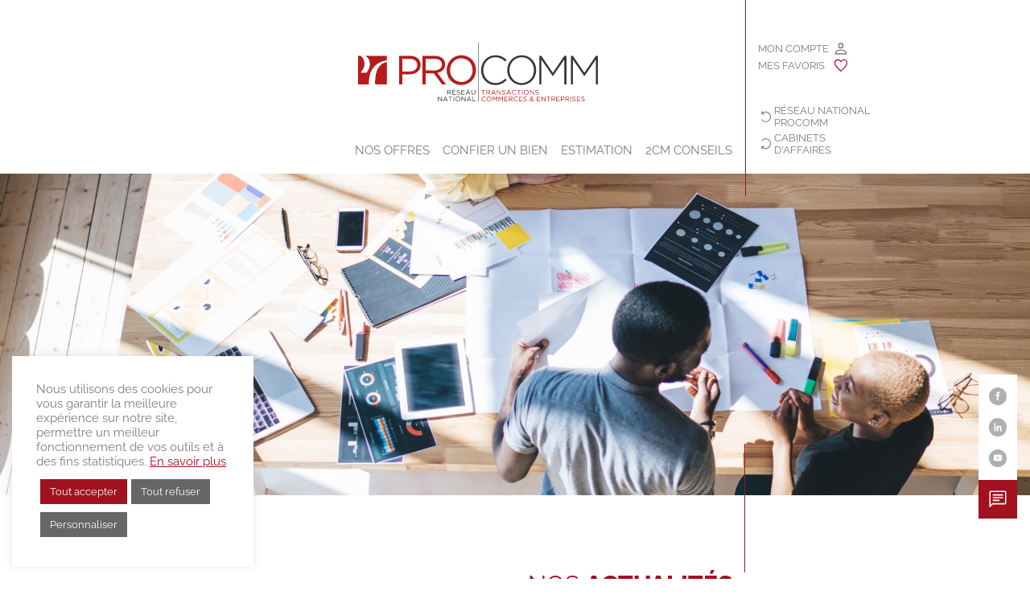

--- FILE ---
content_type: text/html; charset=UTF-8
request_url: https://2cmconseils.procomm.fr/2023/03/
body_size: 17965
content:
<!doctype html>
<html lang="fr-FR" class="no-js">
	<head>
		<meta charset="UTF-8">

		<link href="//www.google-analytics.com" rel="dns-prefetch">
    <link href="https://2cmconseils.procomm.fr/wp-content/themes/procomm/assets/img/logos/favicon.png" rel="shortcut icon">
    <link href="https://2cmconseils.procomm.fr/wp-content/themes/procomm/assets/img/logos/favicon.png" rel="apple-touch-icon-precomposed">

		<meta http-equiv="X-UA-Compatible" content="IE=edge,chrome=1">
		<meta name="viewport" content="width=device-width, initial-scale=1.0">
    
		<script>
			window['base_url'] = 'https://2cmconseils.procomm.fr/';
			window['theme_url'] = 'https://2cmconseils.procomm.fr/wp-content/themes/procomm/assets/';
		</script>

    <meta property="description" content="Cabinet d&#039;affaires du réseau national PROCOMM" />		<meta name='robots' content='noindex, follow' />
	<style>img:is([sizes="auto" i], [sizes^="auto," i]) { contain-intrinsic-size: 3000px 1500px }</style>
	
	<!-- This site is optimized with the Yoast SEO plugin v26.4 - https://yoast.com/wordpress/plugins/seo/ -->
	<title>mars 2023 - 2CM CONSEILS</title>
	<meta property="og:locale" content="fr_FR" />
	<meta property="og:type" content="website" />
	<meta property="og:title" content="mars 2023 - 2CM CONSEILS" />
	<meta property="og:url" content="https://2cmconseils.procomm.fr/2023/03/" />
	<meta property="og:site_name" content="2CM CONSEILS" />
	<meta name="twitter:card" content="summary_large_image" />
	<meta name="twitter:site" content="@reseau_procomm" />
	<script type="application/ld+json" class="yoast-schema-graph">{"@context":"https://schema.org","@graph":[{"@type":"CollectionPage","@id":"https://2cmconseils.procomm.fr/2023/03/","url":"https://2cmconseils.procomm.fr/2023/03/","name":"mars 2023 - 2CM CONSEILS","isPartOf":{"@id":"https://2cmconseils.procomm.fr/#website"},"primaryImageOfPage":{"@id":"https://2cmconseils.procomm.fr/2023/03/#primaryimage"},"image":{"@id":"https://2cmconseils.procomm.fr/2023/03/#primaryimage"},"thumbnailUrl":"https://2cmconseils.procomm.fr/wp-content/uploads/sites/6/2023/03/SHAN-alim-generale-4.jpg","inLanguage":"fr-FR"},{"@type":"ImageObject","inLanguage":"fr-FR","@id":"https://2cmconseils.procomm.fr/2023/03/#primaryimage","url":"https://2cmconseils.procomm.fr/wp-content/uploads/sites/6/2023/03/SHAN-alim-generale-4.jpg","contentUrl":"https://2cmconseils.procomm.fr/wp-content/uploads/sites/6/2023/03/SHAN-alim-generale-4.jpg","width":794,"height":1040},{"@type":"WebSite","@id":"https://2cmconseils.procomm.fr/#website","url":"https://2cmconseils.procomm.fr/","name":"2CM CONSEILS","description":"Cabinet d&#039;affaires du réseau national PROCOMM","publisher":{"@id":"https://2cmconseils.procomm.fr/#organization"},"potentialAction":[{"@type":"SearchAction","target":{"@type":"EntryPoint","urlTemplate":"https://2cmconseils.procomm.fr/?s={search_term_string}"},"query-input":{"@type":"PropertyValueSpecification","valueRequired":true,"valueName":"search_term_string"}}],"inLanguage":"fr-FR"},{"@type":"Organization","@id":"https://2cmconseils.procomm.fr/#organization","name":"2CM CONSEILS","url":"https://2cmconseils.procomm.fr/","logo":{"@type":"ImageObject","inLanguage":"fr-FR","@id":"https://2cmconseils.procomm.fr/#/schema/logo/image/","url":"https://2cmconseils.procomm.fr/wp-content/uploads/sites/6/2022/09/Logo-Procomm.png","contentUrl":"https://2cmconseils.procomm.fr/wp-content/uploads/sites/6/2022/09/Logo-Procomm.png","width":596,"height":157,"caption":"2CM CONSEILS"},"image":{"@id":"https://2cmconseils.procomm.fr/#/schema/logo/image/"},"sameAs":["https://fr-fr.facebook.com/Reseau.PROCOMM/","https://x.com/reseau_procomm"]}]}</script>
	<!-- / Yoast SEO plugin. -->


<link rel='dns-prefetch' href='//maps.googleapis.com' />
<style id='global-styles-inline-css' type='text/css'>
:root{--wp--preset--aspect-ratio--square: 1;--wp--preset--aspect-ratio--4-3: 4/3;--wp--preset--aspect-ratio--3-4: 3/4;--wp--preset--aspect-ratio--3-2: 3/2;--wp--preset--aspect-ratio--2-3: 2/3;--wp--preset--aspect-ratio--16-9: 16/9;--wp--preset--aspect-ratio--9-16: 9/16;--wp--preset--color--black: #000000;--wp--preset--color--cyan-bluish-gray: #abb8c3;--wp--preset--color--white: #ffffff;--wp--preset--color--pale-pink: #f78da7;--wp--preset--color--vivid-red: #cf2e2e;--wp--preset--color--luminous-vivid-orange: #ff6900;--wp--preset--color--luminous-vivid-amber: #fcb900;--wp--preset--color--light-green-cyan: #7bdcb5;--wp--preset--color--vivid-green-cyan: #00d084;--wp--preset--color--pale-cyan-blue: #8ed1fc;--wp--preset--color--vivid-cyan-blue: #0693e3;--wp--preset--color--vivid-purple: #9b51e0;--wp--preset--color--default: #7D7D7D;--wp--preset--color--primary: #b5272e;--wp--preset--color--bg: #ffffff;--wp--preset--color--contrast-lower: #e6e6e6;--wp--preset--color--contrast-low: #AFAFAF;--wp--preset--color--contrast-medium: #666666;--wp--preset--color--contrast-high: #333333;--wp--preset--color--contrast-higher: #0e0d0d;--wp--preset--gradient--vivid-cyan-blue-to-vivid-purple: linear-gradient(135deg,rgba(6,147,227,1) 0%,rgb(155,81,224) 100%);--wp--preset--gradient--light-green-cyan-to-vivid-green-cyan: linear-gradient(135deg,rgb(122,220,180) 0%,rgb(0,208,130) 100%);--wp--preset--gradient--luminous-vivid-amber-to-luminous-vivid-orange: linear-gradient(135deg,rgba(252,185,0,1) 0%,rgba(255,105,0,1) 100%);--wp--preset--gradient--luminous-vivid-orange-to-vivid-red: linear-gradient(135deg,rgba(255,105,0,1) 0%,rgb(207,46,46) 100%);--wp--preset--gradient--very-light-gray-to-cyan-bluish-gray: linear-gradient(135deg,rgb(238,238,238) 0%,rgb(169,184,195) 100%);--wp--preset--gradient--cool-to-warm-spectrum: linear-gradient(135deg,rgb(74,234,220) 0%,rgb(151,120,209) 20%,rgb(207,42,186) 40%,rgb(238,44,130) 60%,rgb(251,105,98) 80%,rgb(254,248,76) 100%);--wp--preset--gradient--blush-light-purple: linear-gradient(135deg,rgb(255,206,236) 0%,rgb(152,150,240) 100%);--wp--preset--gradient--blush-bordeaux: linear-gradient(135deg,rgb(254,205,165) 0%,rgb(254,45,45) 50%,rgb(107,0,62) 100%);--wp--preset--gradient--luminous-dusk: linear-gradient(135deg,rgb(255,203,112) 0%,rgb(199,81,192) 50%,rgb(65,88,208) 100%);--wp--preset--gradient--pale-ocean: linear-gradient(135deg,rgb(255,245,203) 0%,rgb(182,227,212) 50%,rgb(51,167,181) 100%);--wp--preset--gradient--electric-grass: linear-gradient(135deg,rgb(202,248,128) 0%,rgb(113,206,126) 100%);--wp--preset--gradient--midnight: linear-gradient(135deg,rgb(2,3,129) 0%,rgb(40,116,252) 100%);--wp--preset--font-size--small: 13px;--wp--preset--font-size--medium: 20px;--wp--preset--font-size--large: 36px;--wp--preset--font-size--x-large: 42px;--wp--preset--spacing--20: 0.44rem;--wp--preset--spacing--30: 0.67rem;--wp--preset--spacing--40: 1rem;--wp--preset--spacing--50: 1.5rem;--wp--preset--spacing--60: 2.25rem;--wp--preset--spacing--70: 3.38rem;--wp--preset--spacing--80: 5.06rem;--wp--preset--shadow--natural: 6px 6px 9px rgba(0, 0, 0, 0.2);--wp--preset--shadow--deep: 12px 12px 50px rgba(0, 0, 0, 0.4);--wp--preset--shadow--sharp: 6px 6px 0px rgba(0, 0, 0, 0.2);--wp--preset--shadow--outlined: 6px 6px 0px -3px rgba(255, 255, 255, 1), 6px 6px rgba(0, 0, 0, 1);--wp--preset--shadow--crisp: 6px 6px 0px rgba(0, 0, 0, 1);}:where(body) { margin: 0; }.wp-site-blocks > .alignleft { float: left; margin-right: 2em; }.wp-site-blocks > .alignright { float: right; margin-left: 2em; }.wp-site-blocks > .aligncenter { justify-content: center; margin-left: auto; margin-right: auto; }:where(.is-layout-flex){gap: 0.5em;}:where(.is-layout-grid){gap: 0.5em;}.is-layout-flow > .alignleft{float: left;margin-inline-start: 0;margin-inline-end: 2em;}.is-layout-flow > .alignright{float: right;margin-inline-start: 2em;margin-inline-end: 0;}.is-layout-flow > .aligncenter{margin-left: auto !important;margin-right: auto !important;}.is-layout-constrained > .alignleft{float: left;margin-inline-start: 0;margin-inline-end: 2em;}.is-layout-constrained > .alignright{float: right;margin-inline-start: 2em;margin-inline-end: 0;}.is-layout-constrained > .aligncenter{margin-left: auto !important;margin-right: auto !important;}.is-layout-constrained > :where(:not(.alignleft):not(.alignright):not(.alignfull)){margin-left: auto !important;margin-right: auto !important;}body .is-layout-flex{display: flex;}.is-layout-flex{flex-wrap: wrap;align-items: center;}.is-layout-flex > :is(*, div){margin: 0;}body .is-layout-grid{display: grid;}.is-layout-grid > :is(*, div){margin: 0;}body{padding-top: 0px;padding-right: 0px;padding-bottom: 0px;padding-left: 0px;}a:where(:not(.wp-element-button)){text-decoration: underline;}:root :where(.wp-element-button, .wp-block-button__link){background-color: #32373c;border-width: 0;color: #fff;font-family: inherit;font-size: inherit;line-height: inherit;padding: calc(0.667em + 2px) calc(1.333em + 2px);text-decoration: none;}.has-black-color{color: var(--wp--preset--color--black) !important;}.has-cyan-bluish-gray-color{color: var(--wp--preset--color--cyan-bluish-gray) !important;}.has-white-color{color: var(--wp--preset--color--white) !important;}.has-pale-pink-color{color: var(--wp--preset--color--pale-pink) !important;}.has-vivid-red-color{color: var(--wp--preset--color--vivid-red) !important;}.has-luminous-vivid-orange-color{color: var(--wp--preset--color--luminous-vivid-orange) !important;}.has-luminous-vivid-amber-color{color: var(--wp--preset--color--luminous-vivid-amber) !important;}.has-light-green-cyan-color{color: var(--wp--preset--color--light-green-cyan) !important;}.has-vivid-green-cyan-color{color: var(--wp--preset--color--vivid-green-cyan) !important;}.has-pale-cyan-blue-color{color: var(--wp--preset--color--pale-cyan-blue) !important;}.has-vivid-cyan-blue-color{color: var(--wp--preset--color--vivid-cyan-blue) !important;}.has-vivid-purple-color{color: var(--wp--preset--color--vivid-purple) !important;}.has-default-color{color: var(--wp--preset--color--default) !important;}.has-primary-color{color: var(--wp--preset--color--primary) !important;}.has-bg-color{color: var(--wp--preset--color--bg) !important;}.has-contrast-lower-color{color: var(--wp--preset--color--contrast-lower) !important;}.has-contrast-low-color{color: var(--wp--preset--color--contrast-low) !important;}.has-contrast-medium-color{color: var(--wp--preset--color--contrast-medium) !important;}.has-contrast-high-color{color: var(--wp--preset--color--contrast-high) !important;}.has-contrast-higher-color{color: var(--wp--preset--color--contrast-higher) !important;}.has-black-background-color{background-color: var(--wp--preset--color--black) !important;}.has-cyan-bluish-gray-background-color{background-color: var(--wp--preset--color--cyan-bluish-gray) !important;}.has-white-background-color{background-color: var(--wp--preset--color--white) !important;}.has-pale-pink-background-color{background-color: var(--wp--preset--color--pale-pink) !important;}.has-vivid-red-background-color{background-color: var(--wp--preset--color--vivid-red) !important;}.has-luminous-vivid-orange-background-color{background-color: var(--wp--preset--color--luminous-vivid-orange) !important;}.has-luminous-vivid-amber-background-color{background-color: var(--wp--preset--color--luminous-vivid-amber) !important;}.has-light-green-cyan-background-color{background-color: var(--wp--preset--color--light-green-cyan) !important;}.has-vivid-green-cyan-background-color{background-color: var(--wp--preset--color--vivid-green-cyan) !important;}.has-pale-cyan-blue-background-color{background-color: var(--wp--preset--color--pale-cyan-blue) !important;}.has-vivid-cyan-blue-background-color{background-color: var(--wp--preset--color--vivid-cyan-blue) !important;}.has-vivid-purple-background-color{background-color: var(--wp--preset--color--vivid-purple) !important;}.has-default-background-color{background-color: var(--wp--preset--color--default) !important;}.has-primary-background-color{background-color: var(--wp--preset--color--primary) !important;}.has-bg-background-color{background-color: var(--wp--preset--color--bg) !important;}.has-contrast-lower-background-color{background-color: var(--wp--preset--color--contrast-lower) !important;}.has-contrast-low-background-color{background-color: var(--wp--preset--color--contrast-low) !important;}.has-contrast-medium-background-color{background-color: var(--wp--preset--color--contrast-medium) !important;}.has-contrast-high-background-color{background-color: var(--wp--preset--color--contrast-high) !important;}.has-contrast-higher-background-color{background-color: var(--wp--preset--color--contrast-higher) !important;}.has-black-border-color{border-color: var(--wp--preset--color--black) !important;}.has-cyan-bluish-gray-border-color{border-color: var(--wp--preset--color--cyan-bluish-gray) !important;}.has-white-border-color{border-color: var(--wp--preset--color--white) !important;}.has-pale-pink-border-color{border-color: var(--wp--preset--color--pale-pink) !important;}.has-vivid-red-border-color{border-color: var(--wp--preset--color--vivid-red) !important;}.has-luminous-vivid-orange-border-color{border-color: var(--wp--preset--color--luminous-vivid-orange) !important;}.has-luminous-vivid-amber-border-color{border-color: var(--wp--preset--color--luminous-vivid-amber) !important;}.has-light-green-cyan-border-color{border-color: var(--wp--preset--color--light-green-cyan) !important;}.has-vivid-green-cyan-border-color{border-color: var(--wp--preset--color--vivid-green-cyan) !important;}.has-pale-cyan-blue-border-color{border-color: var(--wp--preset--color--pale-cyan-blue) !important;}.has-vivid-cyan-blue-border-color{border-color: var(--wp--preset--color--vivid-cyan-blue) !important;}.has-vivid-purple-border-color{border-color: var(--wp--preset--color--vivid-purple) !important;}.has-default-border-color{border-color: var(--wp--preset--color--default) !important;}.has-primary-border-color{border-color: var(--wp--preset--color--primary) !important;}.has-bg-border-color{border-color: var(--wp--preset--color--bg) !important;}.has-contrast-lower-border-color{border-color: var(--wp--preset--color--contrast-lower) !important;}.has-contrast-low-border-color{border-color: var(--wp--preset--color--contrast-low) !important;}.has-contrast-medium-border-color{border-color: var(--wp--preset--color--contrast-medium) !important;}.has-contrast-high-border-color{border-color: var(--wp--preset--color--contrast-high) !important;}.has-contrast-higher-border-color{border-color: var(--wp--preset--color--contrast-higher) !important;}.has-vivid-cyan-blue-to-vivid-purple-gradient-background{background: var(--wp--preset--gradient--vivid-cyan-blue-to-vivid-purple) !important;}.has-light-green-cyan-to-vivid-green-cyan-gradient-background{background: var(--wp--preset--gradient--light-green-cyan-to-vivid-green-cyan) !important;}.has-luminous-vivid-amber-to-luminous-vivid-orange-gradient-background{background: var(--wp--preset--gradient--luminous-vivid-amber-to-luminous-vivid-orange) !important;}.has-luminous-vivid-orange-to-vivid-red-gradient-background{background: var(--wp--preset--gradient--luminous-vivid-orange-to-vivid-red) !important;}.has-very-light-gray-to-cyan-bluish-gray-gradient-background{background: var(--wp--preset--gradient--very-light-gray-to-cyan-bluish-gray) !important;}.has-cool-to-warm-spectrum-gradient-background{background: var(--wp--preset--gradient--cool-to-warm-spectrum) !important;}.has-blush-light-purple-gradient-background{background: var(--wp--preset--gradient--blush-light-purple) !important;}.has-blush-bordeaux-gradient-background{background: var(--wp--preset--gradient--blush-bordeaux) !important;}.has-luminous-dusk-gradient-background{background: var(--wp--preset--gradient--luminous-dusk) !important;}.has-pale-ocean-gradient-background{background: var(--wp--preset--gradient--pale-ocean) !important;}.has-electric-grass-gradient-background{background: var(--wp--preset--gradient--electric-grass) !important;}.has-midnight-gradient-background{background: var(--wp--preset--gradient--midnight) !important;}.has-small-font-size{font-size: var(--wp--preset--font-size--small) !important;}.has-medium-font-size{font-size: var(--wp--preset--font-size--medium) !important;}.has-large-font-size{font-size: var(--wp--preset--font-size--large) !important;}.has-x-large-font-size{font-size: var(--wp--preset--font-size--x-large) !important;}
:where(.wp-block-post-template.is-layout-flex){gap: 1.25em;}:where(.wp-block-post-template.is-layout-grid){gap: 1.25em;}
:where(.wp-block-columns.is-layout-flex){gap: 2em;}:where(.wp-block-columns.is-layout-grid){gap: 2em;}
:root :where(.wp-block-pullquote){font-size: 1.5em;line-height: 1.6;}
</style>
<link rel='stylesheet' id='cookie-law-info-css' href='https://2cmconseils.procomm.fr/wp-content/plugins/cookie-law-info/legacy/public/css/cookie-law-info-public.css?ver=3.3.5' media='all' />
<link rel='stylesheet' id='cookie-law-info-gdpr-css' href='https://2cmconseils.procomm.fr/wp-content/plugins/cookie-law-info/legacy/public/css/cookie-law-info-gdpr.css?ver=3.3.5' media='all' />
<link rel='stylesheet' id='swiper-css' href='https://2cmconseils.procomm.fr/wp-content/themes/procomm/assets/libs/swiper/swiper.min.css?ver=8.1.5' media='all' />
<link rel='stylesheet' id='fontawesome-css' href='https://2cmconseils.procomm.fr/wp-content/themes/procomm/assets/libs/fontawesome.v6/css/all.min.css?ver=6.1.1' media='all' />
<link rel='stylesheet' id='multiselect-css' href='https://2cmconseils.procomm.fr/wp-content/themes/procomm/assets/libs/multiselect/multiselect.min.css?ver=2.4.21' media='all' />
<link rel='stylesheet' id='procomm-css' href='https://2cmconseils.procomm.fr/wp-content/themes/procomm/assets/css/main.min.css?ver=1.2.4' media='all' />
<script type="text/javascript" src="https://2cmconseils.procomm.fr/wp-includes/js/jquery/jquery.min.js?ver=3.7.1" id="jquery-core-js"></script>
<script type="text/javascript" src="https://2cmconseils.procomm.fr/wp-includes/js/jquery/jquery-migrate.min.js?ver=3.4.1" id="jquery-migrate-js"></script>
<script type="text/javascript" id="cookie-law-info-js-extra">
/* <![CDATA[ */
var Cli_Data = {"nn_cookie_ids":[],"cookielist":[],"non_necessary_cookies":{"analytics":["_gat_UA-83134752-1","_ga","_gid"],"marketing":["lidc","li_gc","lang","bcookie"]},"ccpaEnabled":"","ccpaRegionBased":"","ccpaBarEnabled":"","strictlyEnabled":["necessary","obligatoire"],"ccpaType":"gdpr","js_blocking":"","custom_integration":"","triggerDomRefresh":"","secure_cookies":""};
var cli_cookiebar_settings = {"animate_speed_hide":"500","animate_speed_show":"500","background":"#FFF","border":"#b1a6a6c2","border_on":"","button_1_button_colour":"#a2111f","button_1_button_hover":"#820e19","button_1_link_colour":"#fff","button_1_as_button":"1","button_1_new_win":"","button_2_button_colour":"#333","button_2_button_hover":"#292929","button_2_link_colour":"#a2111f","button_2_as_button":"","button_2_hidebar":"","button_3_button_colour":"#666666","button_3_button_hover":"#525252","button_3_link_colour":"#ffffff","button_3_as_button":"1","button_3_new_win":"","button_4_button_colour":"#666666","button_4_button_hover":"#525252","button_4_link_colour":"#ffffff","button_4_as_button":"1","button_7_button_colour":"#a2111f","button_7_button_hover":"#820e19","button_7_link_colour":"#fff","button_7_as_button":"1","button_7_new_win":"","font_family":"inherit","header_fix":"","notify_animate_hide":"1","notify_animate_show":"","notify_div_id":"#cookie-law-info-bar","notify_position_horizontal":"right","notify_position_vertical":"bottom","scroll_close":"","scroll_close_reload":"","accept_close_reload":"","reject_close_reload":"","showagain_tab":"","showagain_background":"#fff","showagain_border":"#000","showagain_div_id":"#cookie-law-info-again","showagain_x_position":"100px","text":"#7d7d7d","show_once_yn":"","show_once":"10000","logging_on":"","as_popup":"","popup_overlay":"1","bar_heading_text":"","cookie_bar_as":"widget","popup_showagain_position":"bottom-right","widget_position":"left"};
var log_object = {"ajax_url":"https:\/\/2cmconseils.procomm.fr\/wp-admin\/admin-ajax.php"};
/* ]]> */
</script>
<script type="text/javascript" src="https://2cmconseils.procomm.fr/wp-content/plugins/cookie-law-info/legacy/public/js/cookie-law-info-public.js?ver=3.3.5" id="cookie-law-info-js"></script>
<script type="text/javascript" src="https://2cmconseils.procomm.fr/wp-content/themes/procomm/assets/libs/swiper/swiper.min.js?ver=8.1.5" id="swiper-js"></script>
<script type="text/javascript" src="https://2cmconseils.procomm.fr/wp-content/themes/procomm/assets/libs/multiselect/multiselect.min.js?ver=2.4.21" id="multiselect-js"></script>
<script type="text/javascript" src="https://maps.googleapis.com/maps/api/js?key=AIzaSyCIhSqH82ZAd-76NcPU467DpJBn-U7mgoI&amp;libraries=places&amp;ver=1.0" id="google-map-api-js"></script>
<script type="text/javascript" id="procomm_main_scripts-js-extra">
/* <![CDATA[ */
var procomm_ajax = {"ajaxurl":"https:\/\/2cmconseils.procomm.fr\/wp-admin\/admin-ajax.php","security":"a42fd1152f"};
var procomm_autocomplete = {"ajaxurl":"https:\/\/2cmconseils.procomm.fr\/wp-admin\/admin-ajax.php?action=ajax_localisation_autocomplete&_wpnonce=ce9a38ba62"};
/* ]]> */
</script>
<script type="text/javascript" src="https://2cmconseils.procomm.fr/wp-content/themes/procomm/assets/js/scripts.min.js?ver=1.2.1" id="procomm_main_scripts-js"></script>
<link rel="https://api.w.org/" href="https://2cmconseils.procomm.fr/wp-json/" /><noscript><style>.lazyload[data-src]{display:none !important;}</style></noscript><style>.lazyload{background-image:none !important;}.lazyload:before{background-image:none !important;}</style>    <!-- Matomo -->
<script>
  var _paq = window._paq = window._paq || [];
  /* tracker methods like "setCustomDimension" should be called before "trackPageView" */
  _paq.push(['trackPageView']);
  _paq.push(['enableLinkTracking']);
  (function() {
    var u="https://analytics.studiob-design.fr/";
    _paq.push(['setTrackerUrl', u+'matomo.php']);
    _paq.push(['setSiteId', '3']);
    var d=document, g=d.createElement('script'), s=d.getElementsByTagName('script')[0];
    g.async=true; g.src=u+'matomo.js'; s.parentNode.insertBefore(g,s);
  })();
</script>
<!-- End Matomo Code -->
	</head>

	<body class="archive date wp-embed-responsive wp-theme-procomm">

		<div class="c-wrapper">

		<header class="c-header o-container" role="banner">

      <div class="o-grid c-header__inner">
        
        <div class="c-vline c-vline-item c-vline-6 c-vline-8@lg c-vline-7@md u-hidden@xs"></div>

        <div class="c-header__logo">
          <a href="https://2cmconseils.procomm.fr">
            <img src="[data-uri]" alt="Logo PROCOMM" class="c-logo-main lazyload" data-src="https://2cmconseils.procomm.fr/wp-content/themes/procomm/assets/img/logos/Logo-Procomm.svg" decoding="async"><noscript><img src="https://2cmconseils.procomm.fr/wp-content/themes/procomm/assets/img/logos/Logo-Procomm.svg" alt="Logo PROCOMM" class="c-logo-main" data-eio="l"></noscript>
          </a>
        </div>

        <nav class="c-header__nav c-header__nav--main u-mt2" role="navigation" id="mainMenu">
          <li class="menu-item menu-item-type-post_type_archive menu-item-object-bien menu-item-has-children"><a class="is-ancestor"  title="Nos offres" href="https://2cmconseils.procomm.fr/offres/">Nos offres</a>
<ul class='c-dropdown c-dropdown--0'>
<li class="menu-item">	<a class="is-sub"  title="Boutique" href="https://2cmconseils.procomm.fr/offres/type-local/boutique/">Boutique</a></li>
<li class="menu-item">	<a class="is-sub"  title="Bureau" href="https://2cmconseils.procomm.fr/offres/type-local/bureau/">Bureau</a></li>
<li class="menu-item">	<a class="is-sub"  title="Depot &#8211; entrepot" href="https://2cmconseils.procomm.fr/offres/type-local/depot-entrepot/">Depot &#8211; entrepot</a></li>
<li class="menu-item">	<a class="is-sub"  title="Fonds de commerce" href="https://2cmconseils.procomm.fr/offres/type-local/fonds-de-commerce/">Fonds de commerce</a></li>
<li class="menu-item">	<a class="is-sub"  title="Local commercial" href="https://2cmconseils.procomm.fr/offres/type-local/local-commercial/">Local commercial</a></li>
<li class="menu-item">	<a class="is-sub"  title="Local d&rsquo;activite" href="https://2cmconseils.procomm.fr/offres/type-local/local-dactivite/">Local d&rsquo;activite</a></li>
<li class="menu-item">	<a class="is-sub"  title="Local professionnel" href="https://2cmconseils.procomm.fr/offres/type-local/local-professionnel/">Local professionnel</a></li>
</ul>
</li>
<li class="menu-item menu-item-type-post_type menu-item-object-page"><a class="is-ancestor"  title="Confier un bien" href="https://2cmconseils.procomm.fr/confier-un-bien/">Confier un bien</a></li>
<li class="menu-item menu-item-type-post_type menu-item-object-page"><a class="is-ancestor"  title="Estimation" href="https://2cmconseils.procomm.fr/estimer-votre-bien/">Estimation</a></li>
<li class="menu-item menu-item-type-custom menu-item-object-custom menu-item-has-children menu-item-nolink"><a class="is-ancestor"  title="2CM CONSEILS">2CM CONSEILS</a>
<ul class='c-dropdown c-dropdown--0'>
<li class="menu-item menu-item-type-post_type menu-item-object-page menu-item-home">	<a class="is-sub"  title="Le cabinet" href="https://2cmconseils.procomm.fr/">Le cabinet</a></li>
<li class="menu-item menu-item-type-post_type menu-item-object-page current_page_parent">	<a class="is-sub"  title="Actualités" href="https://2cmconseils.procomm.fr/actualites/">Actualités</a></li>
<li class="menu-item menu-item-type-post_type menu-item-object-page">	<a class="is-sub"  title="Nous rejoindre" href="https://2cmconseils.procomm.fr/recrutement/">Nous rejoindre</a></li>
<li class="menu-item menu-item-type-post_type menu-item-object-page">	<a class="is-sub"  title="Contact" href="https://2cmconseils.procomm.fr/contact/">Contact</a></li>
</ul>
</li>
        </nav>

        <div class="c-header__nav c-header__nav--account">
          
                      <a class="menu-item menu-item--account" href="https://2cmconseils.procomm.fr/compte/connexion/">
              <span>Mon compte</span> <i class='c-icon c-icon--user'><svg xmlns="http://www.w3.org/2000/svg" viewBox="0 0 36 36"><path d="M17.9,17.61a5.68,5.68,0,0,1-6-5.6v-.4a5.68,5.68,0,0,1,5.6-6h.4a5.68,5.68,0,0,1,6,5.6v.4a5.68,5.68,0,0,1-5.6,6ZM5.1,30.41v-3.8A4,4,0,0,1,5.9,24a4,4,0,0,1,2-1.6,22.84,22.84,0,0,1,5.2-1.8,18.57,18.57,0,0,1,4.8-.6,21.36,21.36,0,0,1,5,.6,26.76,26.76,0,0,1,5.2,1.8,5.45,5.45,0,0,1,2,1.6,4,4,0,0,1,.8,2.6v3.8ZM7.5,28h21v-1.4a2.84,2.84,0,0,0-.4-1.2,2,2,0,0,0-1-.8,17.09,17.09,0,0,0-4.8-1.8,16.41,16.41,0,0,0-4.4-.4,30,30,0,0,0-4.4.4,23.45,23.45,0,0,0-4.8,1.8,2.2,2.2,0,0,0-1.2,2Zm10.4-12.8a3.42,3.42,0,0,0,3.4-3.6,3.5,3.5,0,0,0-7,.2,3.69,3.69,0,0,0,1,2.4A3.8,3.8,0,0,0,17.9,15.21Z"/></svg></i>            </a>
          
                      <a class="menu-item menu-item--fav" href="https://2cmconseils.procomm.fr/compte/favoris/">
              <span>Mes favoris</span> <i class='c-icon c-icon--fav u-fill-primary'><svg xmlns="http://www.w3.org/2000/svg" viewBox="0 0 36 36"><path d="M18,31.4,16.4,30c-3.4-3-6.6-6.2-9.6-9.4a13.71,13.71,0,0,1-3.4-8.2,7.73,7.73,0,0,1,7.4-7.8H11a10.53,10.53,0,0,1,3.6.8,10,10,0,0,1,3.4,3,10,10,0,0,1,3.4-3A7.84,7.84,0,0,1,25,4.6,7.43,7.43,0,0,1,32.6,12v.2A12.82,12.82,0,0,1,29,20.4a106.48,106.48,0,0,1-9.6,9.4Zm0-3c3.8-3.4,6.6-6.4,9-8.8a11.59,11.59,0,0,0,3.4-7.4,5.38,5.38,0,0,0-5.2-5.6h-.4a5.43,5.43,0,0,0-3.4,1.2A8,8,0,0,0,18.8,11H17a6.21,6.21,0,0,0-2.6-3A5.43,5.43,0,0,0,11,6.8,6,6,0,0,0,7,8.4a5.45,5.45,0,0,0-1.4,4A10.67,10.67,0,0,0,9,19.6c2.4,2.6,5.2,5.4,9,8.8Z"/></svg></i>            </a>
          
        </div>

                              <div class="c-header__nav c-header__nav--secondary">

              <a class="menu-item o-flex o-flex-vcenter o-flex-hspacing" href="https://procomm.fr" title="Retour au site du réseau national Procomm">
                <i class='c-icon c-icon--back-01'><svg xmlns="http://www.w3.org/2000/svg" viewBox="0 0 36 36"><path d="M8.81,24A9.53,9.53,0,0,0,15,28.34,9.54,9.54,0,0,0,22.4,27a9.48,9.48,0,0,0,4.33-6.17,9.5,9.5,0,0,0-1.31-7.42,9.48,9.48,0,0,0-6.17-4.33,8.81,8.81,0,0,0-4.33.06A11,11,0,0,0,11,11.08l3.35.72-.46,2L7.24,12.26l1.51-6.7,1.9.4L9.93,9.37a13.18,13.18,0,0,1,4.66-2.23,11.35,11.35,0,0,1,5.12,0A10.94,10.94,0,0,1,24,9a12.16,12.16,0,0,1,3.08,3.29,11.56,11.56,0,0,1,1.64,4.2,12.52,12.52,0,0,1-.06,4.72,11,11,0,0,1-1.91,4.27,11.83,11.83,0,0,1-7.48,4.73,12.79,12.79,0,0,1-4.73-.07A11.41,11.41,0,0,1,7.11,25Z"/></svg></i><span>Réseau national Procomm</span>
              </a>

                                            <a class="menu-item o-flex o-flex-vcenter o-flex-hspacing" href="https://procomm.fr/le-reseau-procomm/" title="Retour à la liste des cabinets d'affaires Procomm">
                  <i class='c-icon c-icon--back-02'><svg xmlns="http://www.w3.org/2000/svg" viewBox="0 0 36 36"><path d="M7.11,11a11.41,11.41,0,0,1,7.41-5.18,12.79,12.79,0,0,1,4.73-.07,11.83,11.83,0,0,1,7.48,4.73,11,11,0,0,1,1.91,4.27,12.52,12.52,0,0,1,.06,4.72,11.56,11.56,0,0,1-1.64,4.2A12.16,12.16,0,0,1,24,27a10.94,10.94,0,0,1-4.27,1.9,11.35,11.35,0,0,1-5.12,0,13.18,13.18,0,0,1-4.66-2.23L10.65,30l-1.9.4-1.51-6.7,6.63-1.51.46,2L11,24.92a11,11,0,0,0,3.94,1.91,8.81,8.81,0,0,0,4.33.06,9.48,9.48,0,0,0,6.17-4.33,9.5,9.5,0,0,0,1.31-7.42A9.48,9.48,0,0,0,22.4,9,9.54,9.54,0,0,0,15,7.66,9.53,9.53,0,0,0,8.81,12Z"/></svg></i><span>Cabinets d'affaires</span>
                </a>
              
            </div >
          
      
      </div>

      <button class="c-header__toggle js-menu-toggle" aria-control="mainMenu" aria-expanded="false" aria-label="Afficher/Masquer le menu"><i class='c-icon c-icon--burger'><svg xmlns="http://www.w3.org/2000/svg" viewBox="0 0 36 36"><g><rect x="6" y="8.3" width="24" height="2"/><rect x="6" y="16.9" width="24" height="2"/><rect x="6" y="25.7" width="24" height="2"/></g></svg></i>        <span>Menu</span>
      </button>

		</header>

		<header class="c-header c-header--small o-container" aria-hidden="true">
      <div class="c-header__inner">
        
        <a href="https://2cmconseils.procomm.fr" class="c-header__logo">
          <img src="[data-uri]" alt="Logo PROCOMM" class="c-logo-small lazyload" data-src="https://2cmconseils.procomm.fr/wp-content/themes/procomm/assets/img/logos/Logo-Procomm-Monogramme.svg" decoding="async"><noscript><img src="https://2cmconseils.procomm.fr/wp-content/themes/procomm/assets/img/logos/Logo-Procomm-Monogramme.svg" alt="Logo PROCOMM" class="c-logo-small" data-eio="l"></noscript>
        </a>

        <nav class="c-header__nav c-header__nav--main">
          <li class="menu-item menu-item-type-post_type_archive menu-item-object-bien menu-item-has-children"><a class="is-ancestor"  title="Nos offres" href="https://2cmconseils.procomm.fr/offres/">Nos offres</a>
<ul class='c-dropdown c-dropdown--0'>
<li class="menu-item">	<a class="is-sub"  title="Boutique" href="https://2cmconseils.procomm.fr/offres/type-local/boutique/">Boutique</a></li>
<li class="menu-item">	<a class="is-sub"  title="Bureau" href="https://2cmconseils.procomm.fr/offres/type-local/bureau/">Bureau</a></li>
<li class="menu-item">	<a class="is-sub"  title="Depot &#8211; entrepot" href="https://2cmconseils.procomm.fr/offres/type-local/depot-entrepot/">Depot &#8211; entrepot</a></li>
<li class="menu-item">	<a class="is-sub"  title="Fonds de commerce" href="https://2cmconseils.procomm.fr/offres/type-local/fonds-de-commerce/">Fonds de commerce</a></li>
<li class="menu-item">	<a class="is-sub"  title="Local commercial" href="https://2cmconseils.procomm.fr/offres/type-local/local-commercial/">Local commercial</a></li>
<li class="menu-item">	<a class="is-sub"  title="Local d&rsquo;activite" href="https://2cmconseils.procomm.fr/offres/type-local/local-dactivite/">Local d&rsquo;activite</a></li>
<li class="menu-item">	<a class="is-sub"  title="Local professionnel" href="https://2cmconseils.procomm.fr/offres/type-local/local-professionnel/">Local professionnel</a></li>
</ul>
</li>
<li class="menu-item menu-item-type-post_type menu-item-object-page"><a class="is-ancestor"  title="Confier un bien" href="https://2cmconseils.procomm.fr/confier-un-bien/">Confier un bien</a></li>
<li class="menu-item menu-item-type-post_type menu-item-object-page"><a class="is-ancestor"  title="Estimation" href="https://2cmconseils.procomm.fr/estimer-votre-bien/">Estimation</a></li>
<li class="menu-item menu-item-type-custom menu-item-object-custom menu-item-has-children menu-item-nolink"><a class="is-ancestor"  title="2CM CONSEILS">2CM CONSEILS</a>
<ul class='c-dropdown c-dropdown--0'>
<li class="menu-item menu-item-type-post_type menu-item-object-page menu-item-home">	<a class="is-sub"  title="Le cabinet" href="https://2cmconseils.procomm.fr/">Le cabinet</a></li>
<li class="menu-item menu-item-type-post_type menu-item-object-page current_page_parent">	<a class="is-sub"  title="Actualités" href="https://2cmconseils.procomm.fr/actualites/">Actualités</a></li>
<li class="menu-item menu-item-type-post_type menu-item-object-page">	<a class="is-sub"  title="Nous rejoindre" href="https://2cmconseils.procomm.fr/recrutement/">Nous rejoindre</a></li>
<li class="menu-item menu-item-type-post_type menu-item-object-page">	<a class="is-sub"  title="Contact" href="https://2cmconseils.procomm.fr/contact/">Contact</a></li>
</ul>
</li>
        </nav>

        <div class="c-header__nav c-header__nav--account">
          
                      <a class="menu-item menu-item--account" href="https://2cmconseils.procomm.fr/compte/connexion/"><i class='c-icon c-icon--user'><svg xmlns="http://www.w3.org/2000/svg" viewBox="0 0 36 36"><path d="M17.9,17.61a5.68,5.68,0,0,1-6-5.6v-.4a5.68,5.68,0,0,1,5.6-6h.4a5.68,5.68,0,0,1,6,5.6v.4a5.68,5.68,0,0,1-5.6,6ZM5.1,30.41v-3.8A4,4,0,0,1,5.9,24a4,4,0,0,1,2-1.6,22.84,22.84,0,0,1,5.2-1.8,18.57,18.57,0,0,1,4.8-.6,21.36,21.36,0,0,1,5,.6,26.76,26.76,0,0,1,5.2,1.8,5.45,5.45,0,0,1,2,1.6,4,4,0,0,1,.8,2.6v3.8ZM7.5,28h21v-1.4a2.84,2.84,0,0,0-.4-1.2,2,2,0,0,0-1-.8,17.09,17.09,0,0,0-4.8-1.8,16.41,16.41,0,0,0-4.4-.4,30,30,0,0,0-4.4.4,23.45,23.45,0,0,0-4.8,1.8,2.2,2.2,0,0,0-1.2,2Zm10.4-12.8a3.42,3.42,0,0,0,3.4-3.6,3.5,3.5,0,0,0-7,.2,3.69,3.69,0,0,0,1,2.4A3.8,3.8,0,0,0,17.9,15.21Z"/></svg></i></a>
          
                      <a class="menu-item menu-item--fav" href="https://2cmconseils.procomm.fr/compte/favoris/"><i class='c-icon c-icon--fav u-fill-primary'><svg xmlns="http://www.w3.org/2000/svg" viewBox="0 0 36 36"><path d="M18,31.4,16.4,30c-3.4-3-6.6-6.2-9.6-9.4a13.71,13.71,0,0,1-3.4-8.2,7.73,7.73,0,0,1,7.4-7.8H11a10.53,10.53,0,0,1,3.6.8,10,10,0,0,1,3.4,3,10,10,0,0,1,3.4-3A7.84,7.84,0,0,1,25,4.6,7.43,7.43,0,0,1,32.6,12v.2A12.82,12.82,0,0,1,29,20.4a106.48,106.48,0,0,1-9.6,9.4Zm0-3c3.8-3.4,6.6-6.4,9-8.8a11.59,11.59,0,0,0,3.4-7.4,5.38,5.38,0,0,0-5.2-5.6h-.4a5.43,5.43,0,0,0-3.4,1.2A8,8,0,0,0,18.8,11H17a6.21,6.21,0,0,0-2.6-3A5.43,5.43,0,0,0,11,6.8,6,6,0,0,0,7,8.4a5.45,5.45,0,0,0-1.4,4A10.67,10.67,0,0,0,9,19.6c2.4,2.6,5.2,5.4,9,8.8Z"/></svg></i></a>
          
        </div>

      </div>
    </header>
  <main role="main" class="c-page c-page-actualites">

  <section class="c-page__header c-bg-full lazyload" style="" data-back="https://2cmconseils.procomm.fr/wp-content/uploads/2022/06/post_cover.jpg"></section>  
  <section class="c-page__content o-container c-actualites-wrapper o-grid o-grid-layout__x/lg/sm u-mt6 u-mb4 c-vline">
        
    <div class="o-col o-col--lg c-actualites__content c-content c-wysiwyg">
      
      <h1 class="u-h-bg c-vline c-vline--pos-tr c-vline--size-lg">
        Nos <strong>actualités</strong>
        <br />mars 2023              </h1>

              <div class="o-grid-6 u-mt0">
                  <article class="o-col o-col-6 u-mb2">
            <div class="c-post c-post-actualite">

  <a class="c-post__header" href="https://2cmconseils.procomm.fr/2023/03/03/au-189-rue-de-fontenay-a-vincennes-ouverture-dune-nouvelle-alimentation-generale-2/" title="Au 189 rue de Fontenay à VINCENNES, ouverture d’une nouvelle alimentation générale.">

    <figure class="c-post__thumbnail-wrapper">
              <picture>
          <source  media="(max-width: 576px)" data-srcset="https://2cmconseils.procomm.fr/wp-content/uploads/sites/6/2023/03/SHAN-alim-generale-4-600x420.jpg">
          <img src="https://2cmconseils.procomm.fr/wp-content/uploads/sites/6/2023/03/SHAN-alim-generale-4-800x400.jpg" class="c-post__thumbnail u-img-fullwidth wp-post-image" alt="" decoding="async" fetchpriority="high" />        </picture>
          </figure>

              <div class="c-post__category u-pl4">Actualités des cabinets, Actualités du réseau</div>
        
  </a>
  
  <div class="c-post__footer u-ml2 u-pt1 u-pl2 u-pr5 u-borderleft u-bordercolor-primary">
    <h3 class="c-post__title"><a href="https://2cmconseils.procomm.fr/2023/03/03/au-189-rue-de-fontenay-a-vincennes-ouverture-dune-nouvelle-alimentation-generale-2/" title="Au 189 rue de Fontenay à VINCENNES, ouverture d’une nouvelle alimentation générale.">Au 189 rue de Fontenay à VINCENNES, ouverture d’une nouvelle alimentation générale.</a></h3>
    <time class="u-display-block u-color-contrast-low">Posté le 03 mars 2023</time>
  </div>

  <a class="c-button c-button--icon c-post__more u-fill-bg u-bg-contrast-low u-bg-primary@hover" href="https://2cmconseils.procomm.fr/2023/03/03/au-189-rue-de-fontenay-a-vincennes-ouverture-dune-nouvelle-alimentation-generale-2/" title="Au 189 rue de Fontenay à VINCENNES, ouverture d’une nouvelle alimentation générale."><svg xmlns="http://www.w3.org/2000/svg" viewBox="0 0 36 36"><path d="M16.9,29V19.2H6.9V17h10V7h2.2V17h10v2.2h-10V29Z"/></svg></a>

</div>          </article>
                    <article class="o-col o-col-3 u-mb2">
            <div class="c-post c-post-actualite">

  <a class="c-post__header" href="https://2cmconseils.procomm.fr/2023/03/03/physalis-epicerie-et-primeurs-de-type-concept-store-a-ouvert-ses-portes-a-vincennes-au-95-rue-de-fontenay-2/" title="PHYSALIS, épicerie et primeurs de type « concept store », a ouvert ses portes à VINCENNES au 95 rue de Fontenay.">

    <figure class="c-post__thumbnail-wrapper">
              <img src="[data-uri]" class="c-post__thumbnail u-img-fullwidth wp-post-image lazyload" alt="" decoding="async" data-src="https://2cmconseils.procomm.fr/wp-content/uploads/sites/6/2023/03/PHYSALIS-SANS-ARCIDET-95-r-de-fontenay-1-600x420.jpg" width="600" height="420" data-eio-rwidth="600" data-eio-rheight="420" /><noscript><img src="https://2cmconseils.procomm.fr/wp-content/uploads/sites/6/2023/03/PHYSALIS-SANS-ARCIDET-95-r-de-fontenay-1-600x420.jpg" class="c-post__thumbnail u-img-fullwidth wp-post-image" alt="" decoding="async" data-eio="l" /></noscript>          </figure>

              <div class="c-post__category u-pl4">Actualités des cabinets, Actualités du réseau</div>
        
  </a>
  
  <div class="c-post__footer u-ml2 u-pt1 u-pl2 u-pr5 u-borderleft u-bordercolor-primary">
    <h3 class="c-post__title"><a href="https://2cmconseils.procomm.fr/2023/03/03/physalis-epicerie-et-primeurs-de-type-concept-store-a-ouvert-ses-portes-a-vincennes-au-95-rue-de-fontenay-2/" title="PHYSALIS, épicerie et primeurs de type « concept store », a ouvert ses portes à VINCENNES au 95 rue de Fontenay.">PHYSALIS, épicerie et primeurs de type « concept store », a ouvert ses portes à VINCENNES au 95 rue de Fontenay.</a></h3>
    <time class="u-display-block u-color-contrast-low">Posté le 03 mars 2023</time>
  </div>

  <a class="c-button c-button--icon c-post__more u-fill-bg u-bg-contrast-low u-bg-primary@hover" href="https://2cmconseils.procomm.fr/2023/03/03/physalis-epicerie-et-primeurs-de-type-concept-store-a-ouvert-ses-portes-a-vincennes-au-95-rue-de-fontenay-2/" title="PHYSALIS, épicerie et primeurs de type « concept store », a ouvert ses portes à VINCENNES au 95 rue de Fontenay."><svg xmlns="http://www.w3.org/2000/svg" viewBox="0 0 36 36"><path d="M16.9,29V19.2H6.9V17h10V7h2.2V17h10v2.2h-10V29Z"/></svg></a>

</div>          </article>
                    <article class="o-col o-col-3 u-mb2">
            <div class="c-post c-post-actualite">

  <a class="c-post__header" href="https://2cmconseils.procomm.fr/2023/03/03/a-vincennes-la-boutique-ludifolie-specialiste-du-jeu-de-societe-sagrandit-pour-le-plus-grand-plaisir-de-ses-clients-2/" title="A Vincennes, la boutique LUDIFOLIE, spécialiste du jeu de société s’agrandit pour le plus grand plaisir de ses clients.">

    <figure class="c-post__thumbnail-wrapper">
              <img src="[data-uri]" class="c-post__thumbnail u-img-fullwidth wp-post-image lazyload" alt="" decoding="async" data-src="https://2cmconseils.procomm.fr/wp-content/uploads/sites/6/2023/03/Ludifolie-sagrandit-1-600x420.jpg" width="600" height="420" data-eio-rwidth="600" data-eio-rheight="420" /><noscript><img src="https://2cmconseils.procomm.fr/wp-content/uploads/sites/6/2023/03/Ludifolie-sagrandit-1-600x420.jpg" class="c-post__thumbnail u-img-fullwidth wp-post-image" alt="" decoding="async" data-eio="l" /></noscript>          </figure>

              <div class="c-post__category u-pl4">Actualités des cabinets, Actualités du réseau</div>
        
  </a>
  
  <div class="c-post__footer u-ml2 u-pt1 u-pl2 u-pr5 u-borderleft u-bordercolor-primary">
    <h3 class="c-post__title"><a href="https://2cmconseils.procomm.fr/2023/03/03/a-vincennes-la-boutique-ludifolie-specialiste-du-jeu-de-societe-sagrandit-pour-le-plus-grand-plaisir-de-ses-clients-2/" title="A Vincennes, la boutique LUDIFOLIE, spécialiste du jeu de société s’agrandit pour le plus grand plaisir de ses clients.">A Vincennes, la boutique LUDIFOLIE, spécialiste du jeu de société s’agrandit pour le plus grand plaisir de ses clients.</a></h3>
    <time class="u-display-block u-color-contrast-low">Posté le 03 mars 2023</time>
  </div>

  <a class="c-button c-button--icon c-post__more u-fill-bg u-bg-contrast-low u-bg-primary@hover" href="https://2cmconseils.procomm.fr/2023/03/03/a-vincennes-la-boutique-ludifolie-specialiste-du-jeu-de-societe-sagrandit-pour-le-plus-grand-plaisir-de-ses-clients-2/" title="A Vincennes, la boutique LUDIFOLIE, spécialiste du jeu de société s’agrandit pour le plus grand plaisir de ses clients."><svg xmlns="http://www.w3.org/2000/svg" viewBox="0 0 36 36"><path d="M16.9,29V19.2H6.9V17h10V7h2.2V17h10v2.2h-10V29Z"/></svg></a>

</div>          </article>
                    <article class="o-col o-col-3 u-mb2">
            <div class="c-post c-post-actualite">

  <a class="c-post__header" href="https://2cmconseils.procomm.fr/2023/03/03/nouvelle-boutique-de-vente-et-reparation-de-velos-electriques-au-21-boulevard-de-la-liberation-a-vincennes-2/" title="Nouvelle boutique de vente et réparation de vélos électriques au 21 Boulevard de la Libération à VINCENNES.">

    <figure class="c-post__thumbnail-wrapper">
              <img src="[data-uri]" class="c-post__thumbnail u-img-fullwidth wp-post-image lazyload" alt="" decoding="async" data-src="https://2cmconseils.procomm.fr/wp-content/uploads/sites/6/2023/03/Fernandez-velo-1-600x420.jpg" width="600" height="420" data-eio-rwidth="600" data-eio-rheight="420" /><noscript><img src="https://2cmconseils.procomm.fr/wp-content/uploads/sites/6/2023/03/Fernandez-velo-1-600x420.jpg" class="c-post__thumbnail u-img-fullwidth wp-post-image" alt="" decoding="async" data-eio="l" /></noscript>          </figure>

              <div class="c-post__category u-pl4">Actualités des cabinets, Actualités du réseau</div>
        
  </a>
  
  <div class="c-post__footer u-ml2 u-pt1 u-pl2 u-pr5 u-borderleft u-bordercolor-primary">
    <h3 class="c-post__title"><a href="https://2cmconseils.procomm.fr/2023/03/03/nouvelle-boutique-de-vente-et-reparation-de-velos-electriques-au-21-boulevard-de-la-liberation-a-vincennes-2/" title="Nouvelle boutique de vente et réparation de vélos électriques au 21 Boulevard de la Libération à VINCENNES.">Nouvelle boutique de vente et réparation de vélos électriques au 21 Boulevard de la Libération à VINCENNES.</a></h3>
    <time class="u-display-block u-color-contrast-low">Posté le 03 mars 2023</time>
  </div>

  <a class="c-button c-button--icon c-post__more u-fill-bg u-bg-contrast-low u-bg-primary@hover" href="https://2cmconseils.procomm.fr/2023/03/03/nouvelle-boutique-de-vente-et-reparation-de-velos-electriques-au-21-boulevard-de-la-liberation-a-vincennes-2/" title="Nouvelle boutique de vente et réparation de vélos électriques au 21 Boulevard de la Libération à VINCENNES."><svg xmlns="http://www.w3.org/2000/svg" viewBox="0 0 36 36"><path d="M16.9,29V19.2H6.9V17h10V7h2.2V17h10v2.2h-10V29Z"/></svg></a>

</div>          </article>
                  </div>
        <!-- pagination -->
<div class="c-pagination">
	</div>
<!-- /pagination -->
      
    </div>

    <div class="o-col o-col--sm o-col--bg u-overflow-hidden c-actualites__thumbnail">
      <div class="js-animateinview a-slidefromright c-side-img u-duotone u-duotone-primary lazyload" style="min-height: 450px;" data-back="https://2cmconseils.procomm.fr/wp-content/themes/procomm/assets/img/elements/bg-actualites.jpg"></div>
    </div>

    <aside class="o-col o-col--sm o-col--bg o-col--l-lg@md u-ml2@md c-actualites__nav  u-borderleft u-bordercolor-primary u-text-left u-pt4">

                    <h2 class="h-h5 u-text-left u-pl2">Catégories</h2>
        <ul class="c-actualites__nav-list c-list--nostyle u-text-uppercase">
                  <li >
            <a href="https://2cmconseils.procomm.fr/category/actualite-cabinets/" title="Actualités des cabinets">Actualités des cabinets</a>
          </li>
                  <li >
            <a href="https://2cmconseils.procomm.fr/category/actualite-reseau/" title="Actualités du réseau">Actualités du réseau</a>
          </li>
                  <li >
            <a href="https://2cmconseils.procomm.fr/category/avis-dexpert/" title="Avis d'expert">Avis d'expert</a>
          </li>
                  <li >
            <a href="https://2cmconseils.procomm.fr/category/general/" title="Général">Général</a>
          </li>
                  <li >
            <a href="https://2cmconseils.procomm.fr/category/informations-reglementaires-et-juridiques/" title="Informations règlementaires et juridiques">Informations règlementaires et juridiques</a>
          </li>
                  <li >
            <a href="https://2cmconseils.procomm.fr/category/nouvelle-installation/" title="Nouvelle installation">Nouvelle installation</a>
          </li>
                </ul>
      
      <h2 class="h-h5 u-text-left u-pl2">Archives</h2>
        

      <ul class="c-actualites__nav-archives c-list--nostyle u-ml2">
              <li ><span>2014</span>
          <ul class="c-list--nostyle u-ml2">
                          <li >
                <a href="https://2cmconseils.procomm.fr/2014/11/" title="novembre 2014">novembre</a>
              </li>
                      </ul>
          </li>
              <li ><span>2015</span>
          <ul class="c-list--nostyle u-ml2">
                          <li >
                <a href="https://2cmconseils.procomm.fr/2015/09/" title="septembre 2015">septembre</a>
              </li>
                          <li >
                <a href="https://2cmconseils.procomm.fr/2015/12/" title="décembre 2015">décembre</a>
              </li>
                      </ul>
          </li>
              <li ><span>2016</span>
          <ul class="c-list--nostyle u-ml2">
                          <li >
                <a href="https://2cmconseils.procomm.fr/2016/01/" title="janvier 2016">janvier</a>
              </li>
                          <li >
                <a href="https://2cmconseils.procomm.fr/2016/02/" title="février 2016">février</a>
              </li>
                          <li  class="u-active">
                <a href="https://2cmconseils.procomm.fr/2016/03/" title="mars 2016">mars</a>
              </li>
                          <li >
                <a href="https://2cmconseils.procomm.fr/2016/04/" title="avril 2016">avril</a>
              </li>
                          <li >
                <a href="https://2cmconseils.procomm.fr/2016/07/" title="juillet 2016">juillet</a>
              </li>
                          <li >
                <a href="https://2cmconseils.procomm.fr/2016/09/" title="septembre 2016">septembre</a>
              </li>
                          <li >
                <a href="https://2cmconseils.procomm.fr/2016/10/" title="octobre 2016">octobre</a>
              </li>
                          <li >
                <a href="https://2cmconseils.procomm.fr/2016/11/" title="novembre 2016">novembre</a>
              </li>
                          <li >
                <a href="https://2cmconseils.procomm.fr/2016/12/" title="décembre 2016">décembre</a>
              </li>
                      </ul>
          </li>
              <li ><span>2017</span>
          <ul class="c-list--nostyle u-ml2">
                          <li >
                <a href="https://2cmconseils.procomm.fr/2017/01/" title="janvier 2017">janvier</a>
              </li>
                          <li >
                <a href="https://2cmconseils.procomm.fr/2017/02/" title="février 2017">février</a>
              </li>
                          <li  class="u-active">
                <a href="https://2cmconseils.procomm.fr/2017/03/" title="mars 2017">mars</a>
              </li>
                          <li >
                <a href="https://2cmconseils.procomm.fr/2017/05/" title="mai 2017">mai</a>
              </li>
                          <li >
                <a href="https://2cmconseils.procomm.fr/2017/06/" title="juin 2017">juin</a>
              </li>
                          <li >
                <a href="https://2cmconseils.procomm.fr/2017/07/" title="juillet 2017">juillet</a>
              </li>
                          <li >
                <a href="https://2cmconseils.procomm.fr/2017/08/" title="août 2017">août</a>
              </li>
                          <li >
                <a href="https://2cmconseils.procomm.fr/2017/09/" title="septembre 2017">septembre</a>
              </li>
                          <li >
                <a href="https://2cmconseils.procomm.fr/2017/11/" title="novembre 2017">novembre</a>
              </li>
                          <li >
                <a href="https://2cmconseils.procomm.fr/2017/12/" title="décembre 2017">décembre</a>
              </li>
                      </ul>
          </li>
              <li ><span>2018</span>
          <ul class="c-list--nostyle u-ml2">
                          <li >
                <a href="https://2cmconseils.procomm.fr/2018/01/" title="janvier 2018">janvier</a>
              </li>
                          <li >
                <a href="https://2cmconseils.procomm.fr/2018/02/" title="février 2018">février</a>
              </li>
                          <li  class="u-active">
                <a href="https://2cmconseils.procomm.fr/2018/03/" title="mars 2018">mars</a>
              </li>
                          <li >
                <a href="https://2cmconseils.procomm.fr/2018/04/" title="avril 2018">avril</a>
              </li>
                          <li >
                <a href="https://2cmconseils.procomm.fr/2018/05/" title="mai 2018">mai</a>
              </li>
                          <li >
                <a href="https://2cmconseils.procomm.fr/2018/06/" title="juin 2018">juin</a>
              </li>
                          <li >
                <a href="https://2cmconseils.procomm.fr/2018/07/" title="juillet 2018">juillet</a>
              </li>
                          <li >
                <a href="https://2cmconseils.procomm.fr/2018/08/" title="août 2018">août</a>
              </li>
                          <li >
                <a href="https://2cmconseils.procomm.fr/2018/09/" title="septembre 2018">septembre</a>
              </li>
                          <li >
                <a href="https://2cmconseils.procomm.fr/2018/10/" title="octobre 2018">octobre</a>
              </li>
                          <li >
                <a href="https://2cmconseils.procomm.fr/2018/11/" title="novembre 2018">novembre</a>
              </li>
                          <li >
                <a href="https://2cmconseils.procomm.fr/2018/12/" title="décembre 2018">décembre</a>
              </li>
                      </ul>
          </li>
              <li ><span>2019</span>
          <ul class="c-list--nostyle u-ml2">
                          <li >
                <a href="https://2cmconseils.procomm.fr/2019/02/" title="février 2019">février</a>
              </li>
                          <li  class="u-active">
                <a href="https://2cmconseils.procomm.fr/2019/03/" title="mars 2019">mars</a>
              </li>
                          <li >
                <a href="https://2cmconseils.procomm.fr/2019/04/" title="avril 2019">avril</a>
              </li>
                          <li >
                <a href="https://2cmconseils.procomm.fr/2019/05/" title="mai 2019">mai</a>
              </li>
                          <li >
                <a href="https://2cmconseils.procomm.fr/2019/06/" title="juin 2019">juin</a>
              </li>
                          <li >
                <a href="https://2cmconseils.procomm.fr/2019/08/" title="août 2019">août</a>
              </li>
                          <li >
                <a href="https://2cmconseils.procomm.fr/2019/09/" title="septembre 2019">septembre</a>
              </li>
                          <li >
                <a href="https://2cmconseils.procomm.fr/2019/10/" title="octobre 2019">octobre</a>
              </li>
                          <li >
                <a href="https://2cmconseils.procomm.fr/2019/11/" title="novembre 2019">novembre</a>
              </li>
                      </ul>
          </li>
              <li ><span>2020</span>
          <ul class="c-list--nostyle u-ml2">
                          <li >
                <a href="https://2cmconseils.procomm.fr/2020/01/" title="janvier 2020">janvier</a>
              </li>
                          <li >
                <a href="https://2cmconseils.procomm.fr/2020/02/" title="février 2020">février</a>
              </li>
                          <li  class="u-active">
                <a href="https://2cmconseils.procomm.fr/2020/03/" title="mars 2020">mars</a>
              </li>
                          <li >
                <a href="https://2cmconseils.procomm.fr/2020/04/" title="avril 2020">avril</a>
              </li>
                          <li >
                <a href="https://2cmconseils.procomm.fr/2020/05/" title="mai 2020">mai</a>
              </li>
                          <li >
                <a href="https://2cmconseils.procomm.fr/2020/06/" title="juin 2020">juin</a>
              </li>
                          <li >
                <a href="https://2cmconseils.procomm.fr/2020/07/" title="juillet 2020">juillet</a>
              </li>
                          <li >
                <a href="https://2cmconseils.procomm.fr/2020/08/" title="août 2020">août</a>
              </li>
                          <li >
                <a href="https://2cmconseils.procomm.fr/2020/09/" title="septembre 2020">septembre</a>
              </li>
                          <li >
                <a href="https://2cmconseils.procomm.fr/2020/10/" title="octobre 2020">octobre</a>
              </li>
                          <li >
                <a href="https://2cmconseils.procomm.fr/2020/11/" title="novembre 2020">novembre</a>
              </li>
                          <li >
                <a href="https://2cmconseils.procomm.fr/2020/12/" title="décembre 2020">décembre</a>
              </li>
                      </ul>
          </li>
              <li ><span>2021</span>
          <ul class="c-list--nostyle u-ml2">
                          <li >
                <a href="https://2cmconseils.procomm.fr/2021/01/" title="janvier 2021">janvier</a>
              </li>
                          <li >
                <a href="https://2cmconseils.procomm.fr/2021/02/" title="février 2021">février</a>
              </li>
                          <li  class="u-active">
                <a href="https://2cmconseils.procomm.fr/2021/03/" title="mars 2021">mars</a>
              </li>
                          <li >
                <a href="https://2cmconseils.procomm.fr/2021/04/" title="avril 2021">avril</a>
              </li>
                          <li >
                <a href="https://2cmconseils.procomm.fr/2021/05/" title="mai 2021">mai</a>
              </li>
                          <li >
                <a href="https://2cmconseils.procomm.fr/2021/06/" title="juin 2021">juin</a>
              </li>
                      </ul>
          </li>
              <li  class="u-active"><span>2023</span>
          <ul class="c-list--nostyle u-ml2">
                          <li >
                <a href="https://2cmconseils.procomm.fr/2023/02/" title="février 2023">février</a>
              </li>
                          <li  class="u-active">
                <a href="https://2cmconseils.procomm.fr/2023/03/" title="mars 2023">mars</a>
              </li>
                      </ul>
          </li>
            </ul>

              <a class="u-p2 u-mt1 u-display-inline-block u-weight-bold u-color-contrast-high" href="https://2cmconseils.procomm.fr/actualites/" title="Retour à la liste de toutes les actualités">Toutes les actualités</a>
      
    </aside>

      </section>

  </main>

			</div>

      <div class="c-backtotop">
        <div class="c-button u-p1 u-bg-primary">
          <i class='c-icon c-icon--arrow-top u-fill-bg u-icon--lg'><svg xmlns="http://www.w3.org/2000/svg" viewBox="0 0 36 36"><polygon points="30.02 22.12 28.25 23.89 18 13.64 7.75 23.89 5.98 22.12 18 10.11 30.02 22.12"/></svg></i>        </div>
      </div>

			<footer class="c-footer u-bg-contrast-high u-color-contrast-low" role="contentinfo">

        <div class="o-container u-mb2">

          <div class="o-grid-12 u-pt2">

           <div class="c-vline c-vline-item c-vline-9 c-vline-hide@md"></div>

            <div class="o-col o-col-4 o-col-6@md o-col-12@sm u-text-center@sm">
              <img src="[data-uri]" alt="Logo PROCOMM" class="logo-img lazyload" style="max-width: 250px;" data-src="https://2cmconseils.procomm.fr/wp-content/themes/procomm/assets/img/logos/Logo-Procomm-lg.svg" decoding="async"><noscript><img src="https://2cmconseils.procomm.fr/wp-content/themes/procomm/assets/img/logos/Logo-Procomm-lg.svg" alt="Logo PROCOMM" class="logo-img" style="max-width: 250px;" data-eio="l"></noscript>
            </div>

            <div class="o-col o-col-3 o-col-6@md o-col-12@sm c-footer__nav o-flex o-flex-column c-footer__nav--main u-text-right u-text-center@xs u-weight-bold u-text-uppercase">
              <div class="menu"><ul>
<a class='nav-item ' title='' href=''></a><a class='nav-item ' title='' href=''></a><a class='nav-item ' title='' href=''></a><a class='nav-item ' title='' href=''></a><a class='nav-item ' title='' href=''></a><a class='nav-item ' title='' href=''></a><a class='nav-item ' title='' href=''></a><a class='nav-item ' title='' href=''></a><a class='nav-item ' title='' href=''></a><a class='nav-item ' title='' href=''></a><a class='nav-item ' title='' href=''></a><a class='nav-item ' title='' href=''></a><a class='nav-item ' title='' href=''></a><a class='nav-item ' title='' href=''></a></ul></div>
            </div>

            <div class="o-col o-col-2 o-col-6@md o-col-6@sm c-footer__nav o-flex o-flex-column u-text-right">
              <a class='nav-item u-weight-bold menu-item menu-item-type-post_type menu-item-object-page menu-item-home' title='2CM CONSEILS' href='https://2cmconseils.procomm.fr/'>2CM CONSEILS</a><a class='nav-item  menu-item menu-item-type-post_type menu-item-object-page' title='Le cabinet' href='https://2cmconseils.procomm.fr/2cm-conseils/'>Le cabinet</a><a class='nav-item  menu-item menu-item-type-post_type_archive menu-item-object-bien' title='Nos offres' href='https://2cmconseils.procomm.fr/offres/'>Nos offres</a><a class='nav-item  menu-item menu-item-type-post_type menu-item-object-page' title='Confier un bien' href='https://2cmconseils.procomm.fr/confier-un-bien/'>Confier un bien</a><a class='nav-item  menu-item menu-item-type-post_type menu-item-object-page' title='Estimer votre bien' href='https://2cmconseils.procomm.fr/estimer-votre-bien/'>Estimer votre bien</a>            </div>

            <div class="o-col o-col-3 o-col-6@md o-col-6@sm o-col-2@xl c-footer__nav o-flex o-flex-column u-pl2 u-pl0@md">
              <a class='nav-item  menu-item menu-item-type-post_type menu-item-object-page' title='Mentions légales' href='https://2cmconseils.procomm.fr/mentions-legales/'>Mentions légales</a><a class='nav-item  menu-item menu-item-type-post_type menu-item-object-page' title='Politique de protection des données' href='https://2cmconseils.procomm.fr/politique-de-protection-des-donnees/'>Politique de protection des données</a><a class='nav-item  menu-item menu-item-type-post_type menu-item-object-page' title='Plan du site' href='https://2cmconseils.procomm.fr/plan-du-site/'>Plan du site</a>              <a class="wt-cli-manage-consent-link">Gérer les cookies</a>            </div>

          </div>

          <div class="c-social u-bg-bg u-bg-contrast-high@md u-zindex-lg">
  
  <div class="u-p1 u-pt1 u-pb1 o-flex o-flex-column o-flex-vcenter o-flex-row@md o-flex-hcenter@md">

          <a class="c-social__item c-button c-button--icon u-fill-bg u-bg-contrast-low u-mb1 u-mb0@md u-ml1@md u-mr1@md" href="https://fr-fr.facebook.com/Reseau.PROCOMM/" title="Facebook" target="_blank" rel="noopener">
        <svg xmlns="http://www.w3.org/2000/svg" viewBox="0 0 36 36"><path d="M15,29.14h4.72s0,0,0,0h0V22.3c0-1.7,0-3.14.09-4.31L23,18c.09-.57.16-1.18.22-1.82s.11-1.27.13-2l0,0H21.94l-.82,0a6.47,6.47,0,0,1-1.32-.1,2.73,2.73,0,0,0,0-.41c0-.15,0-.37,0-.67s0-.53,0-.67a2.57,2.57,0,0,1,.06-.68,1.21,1.21,0,0,1,.22-.54,3.83,3.83,0,0,1,.58-.16l.69,0,.75,0h1.26l0,0v-4l-1.26,0h-.92a13.9,13.9,0,0,0-3.46.32,3.36,3.36,0,0,0-2.24,1.66A5.19,5.19,0,0,0,15,11.22c0,1.7-.07,2.67-.1,2.9h-2.3V18H15Z"/></svg>      </a>
    
    
          <a class="c-social__item c-button c-button--icon u-fill-bg u-bg-contrast-low u-mb1 u-mb0@md u-ml1@md u-mr1@md" href="https://fr.linkedin.com/company/procomm-commerces-&-entreprises" title="LinkedIn" target="_blank" rel="noopener">
        <svg xmlns="http://www.w3.org/2000/svg" viewBox="0 0 36 36"><g><path d="M9.93,7.16a2.71,2.71,0,0,0-.41,0A2.3,2.3,0,0,0,7.26,9.55c0,.06,0,.12,0,.18h0v.06c0,1.74.81,2.61,2.35,2.6a4.89,4.89,0,0,0,.54,0,2.32,2.32,0,0,0,2.28-2.24V9.79a2.57,2.57,0,0,0-.8-1.94A2.39,2.39,0,0,0,9.93,7.16Z"/><path d="M27.36,15.44A4.73,4.73,0,0,0,23.57,14h-.51a5,5,0,0,0-4,2.34v-2c-2,0-3.36.07-4,.07l-.29,0V28.71l.33,0,4.1.06c0-.47.06-1.12.06-1.94,0-.57,0-1.22,0-2,0-.95,0-1.75,0-2.4s0-1.2,0-1.59a4.73,4.73,0,0,1,.39-1.73,2.15,2.15,0,0,1,1.92-1.36A3.48,3.48,0,0,1,23,18.1q1.23.57,1.22,5.86v4.75c.75,0,1.5,0,2.25,0s1.5,0,2.24,0c0,.08,0,.13,0,.13s0-1.29,0-3.87V21.33c0-2.83-.48-4.8-1.38-5.88Z"/><path d="M7.66,14.31s0,0,0,.1V28.73H12c0-1.82.07-4.21.07-7.18V14.34l-.33,0Z"/></g></svg>      </a>
        
          <a class="c-social__item c-button c-button--icon u-fill-bg u-bg-contrast-low u-mb0@md u-ml1@md u-mr1@md" href="https://www.youtube.com/channel/UCkPLnmrKcth_PKXUdPKqpGw" title="Youtube" target="_blank" rel="noopener">
        <svg xmlns="http://www.w3.org/2000/svg" viewBox="0 0 36 36"><path d="M29.91,18.16q0-5.61-.86-7T22.42,9.59c-1.52-.07-2.87-.1-4.05-.1-.71,0-1.35,0-1.93,0-.38,0-1,0-1.93,0s-1.58,0-2.06,0c-2.17.11-3.39.19-3.66.26C7,10.31,6.08,13,6.08,18q0,5.73,1.06,7,.9,1.14,5.06,1.3,3.47.14,6.3.13c1.59,0,3,0,4.31-.1A28.57,28.57,0,0,0,27.7,26q2.22-.89,2.22-7.83ZM22,17.7c-.76.44-1.82,1-3.19,1.73-1.54.8-2.6,1.37-3.18,1.69l0-.16q0-1.25-.1-6.62c.71.35,1.78.91,3.22,1.7S21.22,17.33,22,17.7Z"/></svg>      </a>
        
  </div>

    
        <a href="https://2cmconseils.procomm.fr/contact/" class="c-button u-p1 u-display-block u-bg-primary u-hidden@md">
      <i class='c-icon c-icon--contact u-fill-bg u-icon--lg'><svg xmlns="http://www.w3.org/2000/svg" viewBox="0 0 36 36"><path d="M11,20.4h9.2V18.6H11Zm0-3.8H25.2V14.8H11Zm0-3.8H25.2V11H11Zm-4.8,17V8a1.43,1.43,0,0,1,.6-1.2A1.21,1.21,0,0,1,8,6.2H28a1.43,1.43,0,0,1,1.2.6A1.73,1.73,0,0,1,29.8,8V23.4A1.79,1.79,0,0,1,28,25.2H11ZM8,25.6l2.2-2.2H28V8H8ZM8,8H8V23.4H8Z"/></svg></i>    </a>
    
</div>
          <div class="o-grid-12 u-pt1">

            <div class="c-vline c-vline-item c-vline-9 c-vline-hide@lg"></div>

                        
            
            <div class="o-col o-col-6 o-col-4@xl">
                              <p></p>
                          </div>

            <div class="o-col o-col-6 o-col-4@xl">
                              <p></p>
                          </div>

          </div>

                    
          <div class="o-grid-12 u-g-gap--lg c-content u-mt3">

                          <div class="o-col o-col-4 o-col-6@sm o-col-3@xxl">
                
                                                
                <h3 class="u-text-md h-line-sm u-color-contrast-low u-mb1">
                  Acheter / Louer<br />
                  <strong>un bureau</strong>
                </h3>

                                  <ul class="c-list--dot u-text-sm">
                                                          <li><a href="https://2cmconseils.procomm.fr/offres/?action=search&type=achat&type-local[0]=bureau&ville[0]=94300-94080" title="Bureau à louer à Vincennes (94300)">
                      Acheter un bureau à Vincennes (94300)                    </a></li>
                                                          <li><a href="https://2cmconseils.procomm.fr/offres/?action=search&type=achat&type-local[0]=bureau&ville[0]=75000-75056" title="Bureau à louer à Paris (75020)">
                      Acheter un bureau à Paris (75020)                    </a></li>
                                                          <li><a href="https://2cmconseils.procomm.fr/offres/?action=search&type=achat&type-local[0]=bureau&dept[0]=44" title="Bureau à louer à 44 Loire-Atlantique">
                      Acheter un bureau à 44 Loire-Atlantique                    </a></li>
                                                          <li><a href="https://2cmconseils.procomm.fr/offres/?action=search&type=achat&type-local[0]=bureau&dept[0]=84" title="Bureau à louer à 84 Vaucluse">
                      Acheter un bureau à 84 Vaucluse                    </a></li>
                                                          <li><a href="https://2cmconseils.procomm.fr/offres/?action=search&type=achat&type-local[0]=bureau&ville[0]=28000-28085" title="Bureau à louer à Chartres (28000)">
                      Acheter un bureau à Chartres (28000)                    </a></li>
                                                          <li><a href="https://2cmconseils.procomm.fr/offres/?action=search&type=achat&type-local[0]=bureau&ville[0]=06200-6088" title="Bureau à louer à Nice (06000)">
                      Acheter un bureau à Nice (06000)                    </a></li>
                                                          <li><a href="https://2cmconseils.procomm.fr/offres/?action=search&type=achat&type-local[0]=bureau&ville[0]=57050-57463" title="Bureau à louer à Metz (57000)">
                      Acheter un bureau à Metz (57000)                    </a></li>
                                                          <li><a href="https://2cmconseils.procomm.fr/offres/?action=search&type=achat&type-local[0]=bureau&dept[0]=40" title="Bureau à louer à 40 Landes">
                      Acheter un bureau à 40 Landes                    </a></li>
                                                          <li><a href="https://2cmconseils.procomm.fr/offres/?action=search&type=achat&type-local[0]=bureau&ville[0]=75000-75056" title="Bureau à louer à Paris (75015)">
                      Acheter un bureau à Paris (75015)                    </a></li>
                                                          <li><a href="https://2cmconseils.procomm.fr/offres/?action=search&type=achat&type-local[0]=bureau&ville[0]=75000-75056" title="Bureau à louer à Paris (75011)">
                      Acheter un bureau à Paris (75011)                    </a></li>
                                                          <li><a href="https://2cmconseils.procomm.fr/offres/?action=search&type=achat&type-local[0]=bureau&dept[0]=69" title="Bureau à louer à 69 Rhône">
                      Acheter un bureau à 69 Rhône                    </a></li>
                                                          <li><a href="https://2cmconseils.procomm.fr/offres/?action=search&type=achat&type-local[0]=bureau&dept[0]=03" title="Bureau à louer à 03 Allier">
                      Acheter un bureau à 03 Allier                    </a></li>
                                                          <li><a href="https://2cmconseils.procomm.fr/offres/?action=search&type=achat&type-local[0]=bureau&dept[0]=12" title="Bureau à louer à 12 Aveyron">
                      Acheter un bureau à 12 Aveyron                    </a></li>
                                                          <li><a href="https://2cmconseils.procomm.fr/offres/?action=search&type=achat&type-local[0]=bureau&dept[0]=95" title="Bureau à louer à 95 Val-d'Oise">
                      Acheter un bureau à 95 Val-d'Oise                    </a></li>
                                                          <li><a href="https://2cmconseils.procomm.fr/offres/?action=search&type=achat&type-local[0]=bureau&dept[0]=94" title="Bureau à louer à 94 Val-de-Marne">
                      Acheter un bureau à 94 Val-de-Marne                    </a></li>
                                                          <li><a href="https://2cmconseils.procomm.fr/offres/?action=search&type=achat&type-local[0]=bureau&ville[0]=75000-75056" title="Bureau à louer à Paris (75003)">
                      Acheter un bureau à Paris (75003)                    </a></li>
                                                          <li><a href="https://2cmconseils.procomm.fr/offres/?action=search&type=achat&type-local[0]=bureau&ville[0]=93200-93066" title="Bureau à louer à Saint Denis (97400)">
                      Acheter un bureau à Saint Denis (97400)                    </a></li>
                                    </ul>
                
                
              </div>
                          <div class="o-col o-col-4 o-col-6@sm o-col-3@xxl">
                
                                                
                <h3 class="u-text-md h-line-sm u-color-contrast-low u-mb1">
                  Acheter / Louer<br />
                  <strong>un Dépôt - Entrepôt</strong>
                </h3>

                                  <ul class="c-list--dot u-text-sm">
                                                          <li><a href="https://2cmconseils.procomm.fr/offres/?action=search&type=achat&type-local[0]=depot-entrepot&ville[0]=94300-94080" title="Dépôt - Entrepôt à louer à Vincennes (94300)">
                      Acheter un Dépôt - Entrepôt à Vincennes (94300)                    </a></li>
                                                          <li><a href="https://2cmconseils.procomm.fr/offres/?action=search&type=achat&type-local[0]=depot-entrepot&ville[0]=75000-75056" title="Dépôt - Entrepôt à louer à Paris (75020)">
                      Acheter un Dépôt - Entrepôt à Paris (75020)                    </a></li>
                                                          <li><a href="https://2cmconseils.procomm.fr/offres/?action=search&type=achat&type-local[0]=depot-entrepot&dept[0]=44" title="Dépôt - Entrepôt à louer à 44 Loire-Atlantique">
                      Acheter un Dépôt - Entrepôt à 44 Loire-Atlantique                    </a></li>
                                                          <li><a href="https://2cmconseils.procomm.fr/offres/?action=search&type=achat&type-local[0]=depot-entrepot&dept[0]=84" title="Dépôt - Entrepôt à louer à 84 Vaucluse">
                      Acheter un Dépôt - Entrepôt à 84 Vaucluse                    </a></li>
                                                          <li><a href="https://2cmconseils.procomm.fr/offres/?action=search&type=achat&type-local[0]=depot-entrepot&ville[0]=28000-28085" title="Dépôt - Entrepôt à louer à Chartres (28000)">
                      Acheter un Dépôt - Entrepôt à Chartres (28000)                    </a></li>
                                                          <li><a href="https://2cmconseils.procomm.fr/offres/?action=search&type=achat&type-local[0]=depot-entrepot&ville[0]=06200-6088" title="Dépôt - Entrepôt à louer à Nice (06000)">
                      Acheter un Dépôt - Entrepôt à Nice (06000)                    </a></li>
                                                          <li><a href="https://2cmconseils.procomm.fr/offres/?action=search&type=achat&type-local[0]=depot-entrepot&ville[0]=57050-57463" title="Dépôt - Entrepôt à louer à Metz (57000)">
                      Acheter un Dépôt - Entrepôt à Metz (57000)                    </a></li>
                                                          <li><a href="https://2cmconseils.procomm.fr/offres/?action=search&type=achat&type-local[0]=depot-entrepot&dept[0]=40" title="Dépôt - Entrepôt à louer à 40 Landes">
                      Acheter un Dépôt - Entrepôt à 40 Landes                    </a></li>
                                                          <li><a href="https://2cmconseils.procomm.fr/offres/?action=search&type=achat&type-local[0]=depot-entrepot&ville[0]=75000-75056" title="Dépôt - Entrepôt à louer à Paris (75015)">
                      Acheter un Dépôt - Entrepôt à Paris (75015)                    </a></li>
                                                          <li><a href="https://2cmconseils.procomm.fr/offres/?action=search&type=achat&type-local[0]=depot-entrepot&ville[0]=75000-75056" title="Dépôt - Entrepôt à louer à Paris (75011)">
                      Acheter un Dépôt - Entrepôt à Paris (75011)                    </a></li>
                                                          <li><a href="https://2cmconseils.procomm.fr/offres/?action=search&type=achat&type-local[0]=depot-entrepot&dept[0]=69" title="Dépôt - Entrepôt à louer à 69 Rhône">
                      Acheter un Dépôt - Entrepôt à 69 Rhône                    </a></li>
                                                          <li><a href="https://2cmconseils.procomm.fr/offres/?action=search&type=achat&type-local[0]=depot-entrepot&dept[0]=03" title="Dépôt - Entrepôt à louer à 03 Allier">
                      Acheter un Dépôt - Entrepôt à 03 Allier                    </a></li>
                                                          <li><a href="https://2cmconseils.procomm.fr/offres/?action=search&type=achat&type-local[0]=depot-entrepot&dept[0]=12" title="Dépôt - Entrepôt à louer à 12 Aveyron">
                      Acheter un Dépôt - Entrepôt à 12 Aveyron                    </a></li>
                                                          <li><a href="https://2cmconseils.procomm.fr/offres/?action=search&type=achat&type-local[0]=depot-entrepot&dept[0]=95" title="Dépôt - Entrepôt à louer à 95 Val-d'Oise">
                      Acheter un Dépôt - Entrepôt à 95 Val-d'Oise                    </a></li>
                                                          <li><a href="https://2cmconseils.procomm.fr/offres/?action=search&type=achat&type-local[0]=depot-entrepot&dept[0]=94" title="Dépôt - Entrepôt à louer à 94 Val-de-Marne">
                      Acheter un Dépôt - Entrepôt à 94 Val-de-Marne                    </a></li>
                                                          <li><a href="https://2cmconseils.procomm.fr/offres/?action=search&type=achat&type-local[0]=depot-entrepot&ville[0]=75000-75056" title="Dépôt - Entrepôt à louer à Paris (75003)">
                      Acheter un Dépôt - Entrepôt à Paris (75003)                    </a></li>
                                                          <li><a href="https://2cmconseils.procomm.fr/offres/?action=search&type=achat&type-local[0]=depot-entrepot&ville[0]=93200-93066" title="Dépôt - Entrepôt à louer à Saint Denis (97400)">
                      Acheter un Dépôt - Entrepôt à Saint Denis (97400)                    </a></li>
                                    </ul>
                
                
              </div>
                          <div class="o-col o-col-4 o-col-6@sm o-col-3@xxl">
                
                                                
                <h3 class="u-text-md h-line-sm u-color-contrast-low u-mb1">
                  Acheter / Louer<br />
                  <strong>une boutique</strong>
                </h3>

                                  <ul class="c-list--dot u-text-sm">
                                                          <li><a href="https://2cmconseils.procomm.fr/offres/?action=search&type=achat&type-local[0]=boutique&ville[0]=94300-94080" title="Boutique à louer à Vincennes (94300)">
                      Acheter une boutique à Vincennes (94300)                    </a></li>
                                                          <li><a href="https://2cmconseils.procomm.fr/offres/?action=search&type=achat&type-local[0]=boutique&ville[0]=75000-75056" title="Boutique à louer à Paris (75020)">
                      Acheter une boutique à Paris (75020)                    </a></li>
                                                          <li><a href="https://2cmconseils.procomm.fr/offres/?action=search&type=achat&type-local[0]=boutique&dept[0]=44" title="Boutique à louer à 44 Loire-Atlantique">
                      Acheter une boutique à 44 Loire-Atlantique                    </a></li>
                                                          <li><a href="https://2cmconseils.procomm.fr/offres/?action=search&type=achat&type-local[0]=boutique&dept[0]=84" title="Boutique à louer à 84 Vaucluse">
                      Acheter une boutique à 84 Vaucluse                    </a></li>
                                                          <li><a href="https://2cmconseils.procomm.fr/offres/?action=search&type=achat&type-local[0]=boutique&ville[0]=28000-28085" title="Boutique à louer à Chartres (28000)">
                      Acheter une boutique à Chartres (28000)                    </a></li>
                                                          <li><a href="https://2cmconseils.procomm.fr/offres/?action=search&type=achat&type-local[0]=boutique&ville[0]=06200-6088" title="Boutique à louer à Nice (06000)">
                      Acheter une boutique à Nice (06000)                    </a></li>
                                                          <li><a href="https://2cmconseils.procomm.fr/offres/?action=search&type=achat&type-local[0]=boutique&ville[0]=57050-57463" title="Boutique à louer à Metz (57000)">
                      Acheter une boutique à Metz (57000)                    </a></li>
                                                          <li><a href="https://2cmconseils.procomm.fr/offres/?action=search&type=achat&type-local[0]=boutique&dept[0]=40" title="Boutique à louer à 40 Landes">
                      Acheter une boutique à 40 Landes                    </a></li>
                                                          <li><a href="https://2cmconseils.procomm.fr/offres/?action=search&type=achat&type-local[0]=boutique&ville[0]=75000-75056" title="Boutique à louer à Paris (75015)">
                      Acheter une boutique à Paris (75015)                    </a></li>
                                                          <li><a href="https://2cmconseils.procomm.fr/offres/?action=search&type=achat&type-local[0]=boutique&ville[0]=75000-75056" title="Boutique à louer à Paris (75011)">
                      Acheter une boutique à Paris (75011)                    </a></li>
                                                          <li><a href="https://2cmconseils.procomm.fr/offres/?action=search&type=achat&type-local[0]=boutique&dept[0]=69" title="Boutique à louer à 69 Rhône">
                      Acheter une boutique à 69 Rhône                    </a></li>
                                                          <li><a href="https://2cmconseils.procomm.fr/offres/?action=search&type=achat&type-local[0]=boutique&dept[0]=03" title="Boutique à louer à 03 Allier">
                      Acheter une boutique à 03 Allier                    </a></li>
                                                          <li><a href="https://2cmconseils.procomm.fr/offres/?action=search&type=achat&type-local[0]=boutique&dept[0]=12" title="Boutique à louer à 12 Aveyron">
                      Acheter une boutique à 12 Aveyron                    </a></li>
                                                          <li><a href="https://2cmconseils.procomm.fr/offres/?action=search&type=achat&type-local[0]=boutique&dept[0]=95" title="Boutique à louer à 95 Val-d'Oise">
                      Acheter une boutique à 95 Val-d'Oise                    </a></li>
                                                          <li><a href="https://2cmconseils.procomm.fr/offres/?action=search&type=achat&type-local[0]=boutique&dept[0]=94" title="Boutique à louer à 94 Val-de-Marne">
                      Acheter une boutique à 94 Val-de-Marne                    </a></li>
                                                          <li><a href="https://2cmconseils.procomm.fr/offres/?action=search&type=achat&type-local[0]=boutique&ville[0]=75000-75056" title="Boutique à louer à Paris (75003)">
                      Acheter une boutique à Paris (75003)                    </a></li>
                                                          <li><a href="https://2cmconseils.procomm.fr/offres/?action=search&type=achat&type-local[0]=boutique&ville[0]=93200-93066" title="Boutique à louer à Saint Denis (97400)">
                      Acheter une boutique à Saint Denis (97400)                    </a></li>
                                    </ul>
                
                
              </div>
                          <div class="o-col o-col-4 o-col-6@sm o-col-3@xxl">
                
                                                
                <h3 class="u-text-md h-line-sm u-color-contrast-low u-mb1">
                  Acheter / Louer<br />
                  <strong>un immeuble</strong>
                </h3>

                                  <ul class="c-list--dot u-text-sm">
                                                          <li><a href="https://2cmconseils.procomm.fr/offres/?action=search&type=achat&type-local[0]=immeuble&ville[0]=94300-94080" title="Immeuble à louer à Vincennes (94300)">
                      Acheter un immeuble à Vincennes (94300)                    </a></li>
                                                          <li><a href="https://2cmconseils.procomm.fr/offres/?action=search&type=achat&type-local[0]=immeuble&ville[0]=75000-75056" title="Immeuble à louer à Paris (75020)">
                      Acheter un immeuble à Paris (75020)                    </a></li>
                                                          <li><a href="https://2cmconseils.procomm.fr/offres/?action=search&type=achat&type-local[0]=immeuble&dept[0]=44" title="Immeuble à louer à 44 Loire-Atlantique">
                      Acheter un immeuble à 44 Loire-Atlantique                    </a></li>
                                                          <li><a href="https://2cmconseils.procomm.fr/offres/?action=search&type=achat&type-local[0]=immeuble&dept[0]=84" title="Immeuble à louer à 84 Vaucluse">
                      Acheter un immeuble à 84 Vaucluse                    </a></li>
                                                          <li><a href="https://2cmconseils.procomm.fr/offres/?action=search&type=achat&type-local[0]=immeuble&ville[0]=28000-28085" title="Immeuble à louer à Chartres (28000)">
                      Acheter un immeuble à Chartres (28000)                    </a></li>
                                                          <li><a href="https://2cmconseils.procomm.fr/offres/?action=search&type=achat&type-local[0]=immeuble&ville[0]=06200-6088" title="Immeuble à louer à Nice (06000)">
                      Acheter un immeuble à Nice (06000)                    </a></li>
                                                          <li><a href="https://2cmconseils.procomm.fr/offres/?action=search&type=achat&type-local[0]=immeuble&ville[0]=57050-57463" title="Immeuble à louer à Metz (57000)">
                      Acheter un immeuble à Metz (57000)                    </a></li>
                                                          <li><a href="https://2cmconseils.procomm.fr/offres/?action=search&type=achat&type-local[0]=immeuble&dept[0]=40" title="Immeuble à louer à 40 Landes">
                      Acheter un immeuble à 40 Landes                    </a></li>
                                                          <li><a href="https://2cmconseils.procomm.fr/offres/?action=search&type=achat&type-local[0]=immeuble&ville[0]=75000-75056" title="Immeuble à louer à Paris (75015)">
                      Acheter un immeuble à Paris (75015)                    </a></li>
                                                          <li><a href="https://2cmconseils.procomm.fr/offres/?action=search&type=achat&type-local[0]=immeuble&ville[0]=75000-75056" title="Immeuble à louer à Paris (75011)">
                      Acheter un immeuble à Paris (75011)                    </a></li>
                                                          <li><a href="https://2cmconseils.procomm.fr/offres/?action=search&type=achat&type-local[0]=immeuble&dept[0]=69" title="Immeuble à louer à 69 Rhône">
                      Acheter un immeuble à 69 Rhône                    </a></li>
                                                          <li><a href="https://2cmconseils.procomm.fr/offres/?action=search&type=achat&type-local[0]=immeuble&dept[0]=03" title="Immeuble à louer à 03 Allier">
                      Acheter un immeuble à 03 Allier                    </a></li>
                                                          <li><a href="https://2cmconseils.procomm.fr/offres/?action=search&type=achat&type-local[0]=immeuble&dept[0]=12" title="Immeuble à louer à 12 Aveyron">
                      Acheter un immeuble à 12 Aveyron                    </a></li>
                                                          <li><a href="https://2cmconseils.procomm.fr/offres/?action=search&type=achat&type-local[0]=immeuble&dept[0]=95" title="Immeuble à louer à 95 Val-d'Oise">
                      Acheter un immeuble à 95 Val-d'Oise                    </a></li>
                                                          <li><a href="https://2cmconseils.procomm.fr/offres/?action=search&type=achat&type-local[0]=immeuble&dept[0]=94" title="Immeuble à louer à 94 Val-de-Marne">
                      Acheter un immeuble à 94 Val-de-Marne                    </a></li>
                                                          <li><a href="https://2cmconseils.procomm.fr/offres/?action=search&type=achat&type-local[0]=immeuble&ville[0]=75000-75056" title="Immeuble à louer à Paris (75003)">
                      Acheter un immeuble à Paris (75003)                    </a></li>
                                                          <li><a href="https://2cmconseils.procomm.fr/offres/?action=search&type=achat&type-local[0]=immeuble&ville[0]=93200-93066" title="Immeuble à louer à Saint Denis (97400)">
                      Acheter un immeuble à Saint Denis (97400)                    </a></li>
                                    </ul>
                
                
              </div>
                          <div class="o-col o-col-4 o-col-6@sm o-col-3@xxl">
                
                                                
                <h3 class="u-text-md h-line-sm u-color-contrast-low u-mb1">
                  Acheter / Louer<br />
                  <strong>un terrain</strong>
                </h3>

                                  <ul class="c-list--dot u-text-sm">
                                                          <li><a href="https://2cmconseils.procomm.fr/offres/?action=search&type=achat&type-local[0]=terrain&ville[0]=94300-94080" title="Terrain à louer à Vincennes (94300)">
                      Acheter un terrain à Vincennes (94300)                    </a></li>
                                                          <li><a href="https://2cmconseils.procomm.fr/offres/?action=search&type=achat&type-local[0]=terrain&ville[0]=75000-75056" title="Terrain à louer à Paris (75020)">
                      Acheter un terrain à Paris (75020)                    </a></li>
                                                          <li><a href="https://2cmconseils.procomm.fr/offres/?action=search&type=achat&type-local[0]=terrain&dept[0]=44" title="Terrain à louer à 44 Loire-Atlantique">
                      Acheter un terrain à 44 Loire-Atlantique                    </a></li>
                                                          <li><a href="https://2cmconseils.procomm.fr/offres/?action=search&type=achat&type-local[0]=terrain&dept[0]=84" title="Terrain à louer à 84 Vaucluse">
                      Acheter un terrain à 84 Vaucluse                    </a></li>
                                                          <li><a href="https://2cmconseils.procomm.fr/offres/?action=search&type=achat&type-local[0]=terrain&ville[0]=28000-28085" title="Terrain à louer à Chartres (28000)">
                      Acheter un terrain à Chartres (28000)                    </a></li>
                                                          <li><a href="https://2cmconseils.procomm.fr/offres/?action=search&type=achat&type-local[0]=terrain&ville[0]=06200-6088" title="Terrain à louer à Nice (06000)">
                      Acheter un terrain à Nice (06000)                    </a></li>
                                                          <li><a href="https://2cmconseils.procomm.fr/offres/?action=search&type=achat&type-local[0]=terrain&ville[0]=57050-57463" title="Terrain à louer à Metz (57000)">
                      Acheter un terrain à Metz (57000)                    </a></li>
                                                          <li><a href="https://2cmconseils.procomm.fr/offres/?action=search&type=achat&type-local[0]=terrain&dept[0]=40" title="Terrain à louer à 40 Landes">
                      Acheter un terrain à 40 Landes                    </a></li>
                                                          <li><a href="https://2cmconseils.procomm.fr/offres/?action=search&type=achat&type-local[0]=terrain&ville[0]=75000-75056" title="Terrain à louer à Paris (75015)">
                      Acheter un terrain à Paris (75015)                    </a></li>
                                                          <li><a href="https://2cmconseils.procomm.fr/offres/?action=search&type=achat&type-local[0]=terrain&ville[0]=75000-75056" title="Terrain à louer à Paris (75011)">
                      Acheter un terrain à Paris (75011)                    </a></li>
                                                          <li><a href="https://2cmconseils.procomm.fr/offres/?action=search&type=achat&type-local[0]=terrain&dept[0]=69" title="Terrain à louer à 69 Rhône">
                      Acheter un terrain à 69 Rhône                    </a></li>
                                                          <li><a href="https://2cmconseils.procomm.fr/offres/?action=search&type=achat&type-local[0]=terrain&dept[0]=03" title="Terrain à louer à 03 Allier">
                      Acheter un terrain à 03 Allier                    </a></li>
                                                          <li><a href="https://2cmconseils.procomm.fr/offres/?action=search&type=achat&type-local[0]=terrain&dept[0]=12" title="Terrain à louer à 12 Aveyron">
                      Acheter un terrain à 12 Aveyron                    </a></li>
                                                          <li><a href="https://2cmconseils.procomm.fr/offres/?action=search&type=achat&type-local[0]=terrain&dept[0]=95" title="Terrain à louer à 95 Val-d'Oise">
                      Acheter un terrain à 95 Val-d'Oise                    </a></li>
                                                          <li><a href="https://2cmconseils.procomm.fr/offres/?action=search&type=achat&type-local[0]=terrain&dept[0]=94" title="Terrain à louer à 94 Val-de-Marne">
                      Acheter un terrain à 94 Val-de-Marne                    </a></li>
                                                          <li><a href="https://2cmconseils.procomm.fr/offres/?action=search&type=achat&type-local[0]=terrain&ville[0]=75000-75056" title="Terrain à louer à Paris (75003)">
                      Acheter un terrain à Paris (75003)                    </a></li>
                                                          <li><a href="https://2cmconseils.procomm.fr/offres/?action=search&type=achat&type-local[0]=terrain&ville[0]=93200-93066" title="Terrain à louer à Saint Denis (97400)">
                      Acheter un terrain à Saint Denis (97400)                    </a></li>
                                    </ul>
                
                
              </div>
                          <div class="o-col o-col-4 o-col-6@sm o-col-3@xxl">
                
                                                
                <h3 class="u-text-md h-line-sm u-color-contrast-low u-mb1">
                  Acheter / Louer<br />
                  <strong>un local d'activité</strong>
                </h3>

                                  <ul class="c-list--dot u-text-sm">
                                                          <li><a href="https://2cmconseils.procomm.fr/offres/?action=search&type=achat&type-local[0]=local-dactivite&ville[0]=94300-94080" title="Local d'activité à louer à Vincennes (94300)">
                      Acheter un local d'activité à Vincennes (94300)                    </a></li>
                                                          <li><a href="https://2cmconseils.procomm.fr/offres/?action=search&type=achat&type-local[0]=local-dactivite&ville[0]=75000-75056" title="Local d'activité à louer à Paris (75020)">
                      Acheter un local d'activité à Paris (75020)                    </a></li>
                                                          <li><a href="https://2cmconseils.procomm.fr/offres/?action=search&type=achat&type-local[0]=local-dactivite&dept[0]=44" title="Local d'activité à louer à 44 Loire-Atlantique">
                      Acheter un local d'activité à 44 Loire-Atlantique                    </a></li>
                                                          <li><a href="https://2cmconseils.procomm.fr/offres/?action=search&type=achat&type-local[0]=local-dactivite&dept[0]=84" title="Local d'activité à louer à 84 Vaucluse">
                      Acheter un local d'activité à 84 Vaucluse                    </a></li>
                                                          <li><a href="https://2cmconseils.procomm.fr/offres/?action=search&type=achat&type-local[0]=local-dactivite&ville[0]=28000-28085" title="Local d'activité à louer à Chartres (28000)">
                      Acheter un local d'activité à Chartres (28000)                    </a></li>
                                                          <li><a href="https://2cmconseils.procomm.fr/offres/?action=search&type=achat&type-local[0]=local-dactivite&ville[0]=06200-6088" title="Local d'activité à louer à Nice (06000)">
                      Acheter un local d'activité à Nice (06000)                    </a></li>
                                                          <li><a href="https://2cmconseils.procomm.fr/offres/?action=search&type=achat&type-local[0]=local-dactivite&ville[0]=57050-57463" title="Local d'activité à louer à Metz (57000)">
                      Acheter un local d'activité à Metz (57000)                    </a></li>
                                                          <li><a href="https://2cmconseils.procomm.fr/offres/?action=search&type=achat&type-local[0]=local-dactivite&dept[0]=40" title="Local d'activité à louer à 40 Landes">
                      Acheter un local d'activité à 40 Landes                    </a></li>
                                                          <li><a href="https://2cmconseils.procomm.fr/offres/?action=search&type=achat&type-local[0]=local-dactivite&ville[0]=75000-75056" title="Local d'activité à louer à Paris (75015)">
                      Acheter un local d'activité à Paris (75015)                    </a></li>
                                                          <li><a href="https://2cmconseils.procomm.fr/offres/?action=search&type=achat&type-local[0]=local-dactivite&ville[0]=75000-75056" title="Local d'activité à louer à Paris (75011)">
                      Acheter un local d'activité à Paris (75011)                    </a></li>
                                                          <li><a href="https://2cmconseils.procomm.fr/offres/?action=search&type=achat&type-local[0]=local-dactivite&dept[0]=69" title="Local d'activité à louer à 69 Rhône">
                      Acheter un local d'activité à 69 Rhône                    </a></li>
                                                          <li><a href="https://2cmconseils.procomm.fr/offres/?action=search&type=achat&type-local[0]=local-dactivite&dept[0]=03" title="Local d'activité à louer à 03 Allier">
                      Acheter un local d'activité à 03 Allier                    </a></li>
                                                          <li><a href="https://2cmconseils.procomm.fr/offres/?action=search&type=achat&type-local[0]=local-dactivite&dept[0]=12" title="Local d'activité à louer à 12 Aveyron">
                      Acheter un local d'activité à 12 Aveyron                    </a></li>
                                                          <li><a href="https://2cmconseils.procomm.fr/offres/?action=search&type=achat&type-local[0]=local-dactivite&dept[0]=95" title="Local d'activité à louer à 95 Val-d'Oise">
                      Acheter un local d'activité à 95 Val-d'Oise                    </a></li>
                                                          <li><a href="https://2cmconseils.procomm.fr/offres/?action=search&type=achat&type-local[0]=local-dactivite&dept[0]=94" title="Local d'activité à louer à 94 Val-de-Marne">
                      Acheter un local d'activité à 94 Val-de-Marne                    </a></li>
                                                          <li><a href="https://2cmconseils.procomm.fr/offres/?action=search&type=achat&type-local[0]=local-dactivite&ville[0]=75000-75056" title="Local d'activité à louer à Paris (75003)">
                      Acheter un local d'activité à Paris (75003)                    </a></li>
                                                          <li><a href="https://2cmconseils.procomm.fr/offres/?action=search&type=achat&type-local[0]=local-dactivite&ville[0]=93200-93066" title="Local d'activité à louer à Saint Denis (97400)">
                      Acheter un local d'activité à Saint Denis (97400)                    </a></li>
                                    </ul>
                
                
              </div>
                          <div class="o-col o-col-4 o-col-6@sm o-col-3@xxl">
                
                                                
                <h3 class="u-text-md h-line-sm u-color-contrast-low u-mb1">
                  Acheter / Louer<br />
                  <strong>un fonds de commerce</strong>
                </h3>

                                  <ul class="c-list--dot u-text-sm">
                                                          <li><a href="https://2cmconseils.procomm.fr/offres/?action=search&type=achat&type-local[0]=fonds-de-commerce&ville[0]=94300-94080" title="Fonds de commerce à louer à Vincennes (94300)">
                      Acheter un fonds de commerce à Vincennes (94300)                    </a></li>
                                                          <li><a href="https://2cmconseils.procomm.fr/offres/?action=search&type=achat&type-local[0]=fonds-de-commerce&ville[0]=75000-75056" title="Fonds de commerce à louer à Paris (75020)">
                      Acheter un fonds de commerce à Paris (75020)                    </a></li>
                                                          <li><a href="https://2cmconseils.procomm.fr/offres/?action=search&type=achat&type-local[0]=fonds-de-commerce&dept[0]=44" title="Fonds de commerce à louer à 44 Loire-Atlantique">
                      Acheter un fonds de commerce à 44 Loire-Atlantique                    </a></li>
                                                          <li><a href="https://2cmconseils.procomm.fr/offres/?action=search&type=achat&type-local[0]=fonds-de-commerce&dept[0]=84" title="Fonds de commerce à louer à 84 Vaucluse">
                      Acheter un fonds de commerce à 84 Vaucluse                    </a></li>
                                                          <li><a href="https://2cmconseils.procomm.fr/offres/?action=search&type=achat&type-local[0]=fonds-de-commerce&ville[0]=28000-28085" title="Fonds de commerce à louer à Chartres (28000)">
                      Acheter un fonds de commerce à Chartres (28000)                    </a></li>
                                                          <li><a href="https://2cmconseils.procomm.fr/offres/?action=search&type=achat&type-local[0]=fonds-de-commerce&ville[0]=06200-6088" title="Fonds de commerce à louer à Nice (06000)">
                      Acheter un fonds de commerce à Nice (06000)                    </a></li>
                                                          <li><a href="https://2cmconseils.procomm.fr/offres/?action=search&type=achat&type-local[0]=fonds-de-commerce&ville[0]=57050-57463" title="Fonds de commerce à louer à Metz (57000)">
                      Acheter un fonds de commerce à Metz (57000)                    </a></li>
                                                          <li><a href="https://2cmconseils.procomm.fr/offres/?action=search&type=achat&type-local[0]=fonds-de-commerce&dept[0]=40" title="Fonds de commerce à louer à 40 Landes">
                      Acheter un fonds de commerce à 40 Landes                    </a></li>
                                                          <li><a href="https://2cmconseils.procomm.fr/offres/?action=search&type=achat&type-local[0]=fonds-de-commerce&ville[0]=75000-75056" title="Fonds de commerce à louer à Paris (75015)">
                      Acheter un fonds de commerce à Paris (75015)                    </a></li>
                                                          <li><a href="https://2cmconseils.procomm.fr/offres/?action=search&type=achat&type-local[0]=fonds-de-commerce&ville[0]=75000-75056" title="Fonds de commerce à louer à Paris (75011)">
                      Acheter un fonds de commerce à Paris (75011)                    </a></li>
                                                          <li><a href="https://2cmconseils.procomm.fr/offres/?action=search&type=achat&type-local[0]=fonds-de-commerce&dept[0]=69" title="Fonds de commerce à louer à 69 Rhône">
                      Acheter un fonds de commerce à 69 Rhône                    </a></li>
                                                          <li><a href="https://2cmconseils.procomm.fr/offres/?action=search&type=achat&type-local[0]=fonds-de-commerce&dept[0]=03" title="Fonds de commerce à louer à 03 Allier">
                      Acheter un fonds de commerce à 03 Allier                    </a></li>
                                                          <li><a href="https://2cmconseils.procomm.fr/offres/?action=search&type=achat&type-local[0]=fonds-de-commerce&dept[0]=12" title="Fonds de commerce à louer à 12 Aveyron">
                      Acheter un fonds de commerce à 12 Aveyron                    </a></li>
                                                          <li><a href="https://2cmconseils.procomm.fr/offres/?action=search&type=achat&type-local[0]=fonds-de-commerce&dept[0]=95" title="Fonds de commerce à louer à 95 Val-d'Oise">
                      Acheter un fonds de commerce à 95 Val-d'Oise                    </a></li>
                                                          <li><a href="https://2cmconseils.procomm.fr/offres/?action=search&type=achat&type-local[0]=fonds-de-commerce&dept[0]=94" title="Fonds de commerce à louer à 94 Val-de-Marne">
                      Acheter un fonds de commerce à 94 Val-de-Marne                    </a></li>
                                                          <li><a href="https://2cmconseils.procomm.fr/offres/?action=search&type=achat&type-local[0]=fonds-de-commerce&ville[0]=75000-75056" title="Fonds de commerce à louer à Paris (75003)">
                      Acheter un fonds de commerce à Paris (75003)                    </a></li>
                                                          <li><a href="https://2cmconseils.procomm.fr/offres/?action=search&type=achat&type-local[0]=fonds-de-commerce&ville[0]=93200-93066" title="Fonds de commerce à louer à Saint Denis (97400)">
                      Acheter un fonds de commerce à Saint Denis (97400)                    </a></li>
                                    </ul>
                
                
              </div>
            
          </div>

          
        </div>

			</footer>

		<script type="speculationrules">
{"prefetch":[{"source":"document","where":{"and":[{"href_matches":"\/*"},{"not":{"href_matches":["\/wp-*.php","\/wp-admin\/*","\/wp-content\/uploads\/sites\/6\/*","\/wp-content\/*","\/wp-content\/plugins\/*","\/wp-content\/themes\/procomm\/*","\/*\\?(.+)"]}},{"not":{"selector_matches":"a[rel~=\"nofollow\"]"}},{"not":{"selector_matches":".no-prefetch, .no-prefetch a"}}]},"eagerness":"conservative"}]}
</script>
<!--googleoff: all--><div id="cookie-law-info-bar" data-nosnippet="true"><span><div class="cli-bar-container cli-style-v2"><div class="cli-bar-message">Nous utilisons des cookies pour vous garantir la meilleure expérience sur notre site, permettre un meilleur fonctionnement de vos outils et à des fins statistiques. <a href="https://2cmconseils.procomm.fr/politique-de-protection-des-donnees/" id="CONSTANT_OPEN_URL" target="_blank" class="cli-plugin-main-link">En savoir plus</a> </div><div class="cli-bar-btn_container"><a id="wt-cli-accept-all-btn" role='button' data-cli_action="accept_all" class="wt-cli-element medium cli-plugin-button wt-cli-accept-all-btn cookie_action_close_header cli_action_button">Tout accepter</a>   <a role='button' id="cookie_action_close_header_reject" class="medium cli-plugin-button cli-plugin-main-button cookie_action_close_header_reject cli_action_button wt-cli-reject-btn" data-cli_action="reject">Tout refuser</a>   <a role='button' class="medium cli-plugin-button cli-plugin-main-button cli_settings_button">Personnaliser</a> </div></div></span></div><div id="cookie-law-info-again" data-nosnippet="true"><span id="cookie_hdr_showagain">Gérer les cookies</span></div><div class="cli-modal" data-nosnippet="true" id="cliSettingsPopup" tabindex="-1" role="dialog" aria-labelledby="cliSettingsPopup" aria-hidden="true">
  <div class="cli-modal-dialog" role="document">
	<div class="cli-modal-content cli-bar-popup">
		  <button type="button" class="cli-modal-close" id="cliModalClose">
			<svg class="" viewBox="0 0 24 24"><path d="M19 6.41l-1.41-1.41-5.59 5.59-5.59-5.59-1.41 1.41 5.59 5.59-5.59 5.59 1.41 1.41 5.59-5.59 5.59 5.59 1.41-1.41-5.59-5.59z"></path><path d="M0 0h24v24h-24z" fill="none"></path></svg>
			<span class="wt-cli-sr-only">Fermer</span>
		  </button>
		  <div class="cli-modal-body">
			<div class="cli-container-fluid cli-tab-container">
	<div class="cli-row">
		<div class="cli-col-12 cli-align-items-stretch cli-px-0">
			<div class="cli-privacy-overview">
				<h4>Gérer vos cookies</h4>				<div class="cli-privacy-content">
					<div class="cli-privacy-content-text">Ce site web utilise des cookies pour améliorer votre expérience de navigation. Parmi ceux-ci, les cookies classés comme nécessaires sont stockés sur votre navigateur car ils sont essentiels au bon fonctionnement du site web. Nous utilisons également des cookies tiers qui nous aident à analyser et à comprendre comment vous utilisez ce site Web. Ces cookies ne seront stockés dans votre navigateur qu'avec votre consentement. Vous avez la possibilité de désactiver ces cookies ci-dessous ou via le lien "Gérer mes cookies" en bas du site.</div>
				</div>
				<a class="cli-privacy-readmore" aria-label="Voir plus" role="button" data-readmore-text="Voir plus" data-readless-text="Voir moins"></a>			</div>
		</div>
		<div class="cli-col-12 cli-align-items-stretch cli-px-0 cli-tab-section-container">
												<div class="cli-tab-section">
						<div class="cli-tab-header">
							<a role="button" tabindex="0" class="cli-nav-link cli-settings-mobile" data-target="necessary" data-toggle="cli-toggle-tab">
								Nécessaires							</a>
															<div class="wt-cli-necessary-checkbox">
									<input type="checkbox" class="cli-user-preference-checkbox"  id="wt-cli-checkbox-necessary" data-id="checkbox-necessary" checked="checked"  />
									<label class="form-check-label" for="wt-cli-checkbox-necessary">Nécessaires</label>
								</div>
								<span class="cli-necessary-caption">Toujours activé</span>
													</div>
						<div class="cli-tab-content">
							<div class="cli-tab-pane cli-fade" data-id="necessary">
								<div class="wt-cli-cookie-description">
									Les cookies nécessaires sont essentiels au bon fonctionnement du site web. Ces cookies assurent les fonctionnalités de base du site et permettent sa bonne administration. Ils ne permettent pas d’identifier personnellement un utilisateur.
<table class="cookielawinfo-row-cat-table cookielawinfo-classic"><thead><tr><th class="cookielawinfo-column-1">Cookie</th><th class="cookielawinfo-column-3">Durée</th><th class="cookielawinfo-column-4">Description</th></tr></thead><tbody><tr class="cookielawinfo-row"><td class="cookielawinfo-column-1">_pk_id*</td><td class="cookielawinfo-column-3">13 mois</td><td class="cookielawinfo-column-4">Ce cookie permet d'identifier un visiteur via un identifiant unique afin de suivre sa navigation de façon anonyme.</td></tr><tr class="cookielawinfo-row"><td class="cookielawinfo-column-1">_pk_ses*</td><td class="cookielawinfo-column-3">30 minutes</td><td class="cookielawinfo-column-4">Ce cookie permet d'identifier une visite unique pour les statistiques web.</td></tr><tr class="cookielawinfo-row"><td class="cookielawinfo-column-1">cli_user_preference</td><td class="cookielawinfo-column-3">12 mois</td><td class="cookielawinfo-column-4">Ce cookie est utilisé pour stocker le statut de consentement de l'utilisateur pour les cookies.</td></tr><tr class="cookielawinfo-row"><td class="cookielawinfo-column-1">cookielawinfo-checkbox-analytics</td><td class="cookielawinfo-column-3">12 mois</td><td class="cookielawinfo-column-4">Utilisé pour stocker votre consentement à l’utilisation des cookies analytiques.</td></tr><tr class="cookielawinfo-row"><td class="cookielawinfo-column-1">cookielawinfo-checkbox-marketing</td><td class="cookielawinfo-column-3">12 mois</td><td class="cookielawinfo-column-4">Utilisé pour stocker votre consentement à l’utilisation des cookies marketing.</td></tr><tr class="cookielawinfo-row"><td class="cookielawinfo-column-1">cookielawinfo-checkbox-necessary</td><td class="cookielawinfo-column-3">12 mois</td><td class="cookielawinfo-column-4">Utilisé pour stocker votre consentement à l’utilisation des cookies nécessaires au bon fonctionnement du site.</td></tr><tr class="cookielawinfo-row"><td class="cookielawinfo-column-1">CookieLawInfoConsent</td><td class="cookielawinfo-column-3">12 mois</td><td class="cookielawinfo-column-4">Utilisé pour stocker votre consentement à l’utilisation des cookies</td></tr><tr class="cookielawinfo-row"><td class="cookielawinfo-column-1">procomm_fav</td><td class="cookielawinfo-column-3">12 mois</td><td class="cookielawinfo-column-4">Ce cookie est utilisé pour stocker les biens ajoutés en favoris pour les utilisateurs déconnectés.</td></tr><tr class="cookielawinfo-row"><td class="cookielawinfo-column-1">procomm_last_search</td><td class="cookielawinfo-column-3">1 mois</td><td class="cookielawinfo-column-4">Ce cookie est utilisé pour stocker la dernière recherche faite sur le site. Il permet de revenir facilement à la recherche après avoir consulté le détail d'une offre.</td></tr><tr class="cookielawinfo-row"><td class="cookielawinfo-column-1">viewed_cookie_policy</td><td class="cookielawinfo-column-3">12 mois</td><td class="cookielawinfo-column-4">Ce cookie est utilisé pour mémoriser si l'utilisateur a consenti ou non à l'utilisation de cookies. Il ne stocke aucune donnée personnelle.</td></tr><tr class="cookielawinfo-row"><td class="cookielawinfo-column-1">wordpress_logged_in_*, wordpress_sec_*</td><td class="cookielawinfo-column-3">session</td><td class="cookielawinfo-column-4">Ces cookies permettent de maintenir la session lors de la connexion d’un utilisateur à son espace privé.</td></tr><tr class="cookielawinfo-row"><td class="cookielawinfo-column-1">wordpress_test_cookie</td><td class="cookielawinfo-column-3">session</td><td class="cookielawinfo-column-4">Ce cookie vérifie si le navigateur de l’utilisateur accepte les cookies.</td></tr></tbody></table>								</div>
							</div>
						</div>
					</div>
																	<div class="cli-tab-section">
						<div class="cli-tab-header">
							<a role="button" tabindex="0" class="cli-nav-link cli-settings-mobile" data-target="analytics" data-toggle="cli-toggle-tab">
								Analyses							</a>
															<div class="cli-switch">
									<input type="checkbox" id="wt-cli-checkbox-analytics" class="cli-user-preference-checkbox"  data-id="checkbox-analytics" />
									<label for="wt-cli-checkbox-analytics" class="cli-slider" data-cli-enable="Activé" data-cli-disable="Désactivé"><span class="wt-cli-sr-only">Analyses</span></label>
								</div>
													</div>
						<div class="cli-tab-content">
							<div class="cli-tab-pane cli-fade" data-id="analytics">
								<div class="wt-cli-cookie-description">
									Les cookies analytiques sont utilisés pour comprendre comment les visiteurs interagissent avec le site Web.
<table class="cookielawinfo-row-cat-table cookielawinfo-classic"><thead><tr><th class="cookielawinfo-column-1">Cookie</th><th class="cookielawinfo-column-3">Durée</th><th class="cookielawinfo-column-4">Description</th></tr></thead><tbody><tr class="cookielawinfo-row"><td class="cookielawinfo-column-1">_ga</td><td class="cookielawinfo-column-3">13 mois</td><td class="cookielawinfo-column-4">Cookie installé par Google Analytics pour différencier les utilisateurs du site.</td></tr><tr class="cookielawinfo-row"><td class="cookielawinfo-column-1">_gat_UA-*</td><td class="cookielawinfo-column-3">1 minute</td><td class="cookielawinfo-column-4">Cookie installé par Google Analytics contenant le numéro d’identification unique du compte ou du site web auquel il se rapporte. Il est utilisé pour limiter la quantité de données enregistrées par Google sur les sites Web à fort trafic.</td></tr><tr class="cookielawinfo-row"><td class="cookielawinfo-column-1">_gid</td><td class="cookielawinfo-column-3">24 heures</td><td class="cookielawinfo-column-4">Cookie installé par Google Analytics pour différencier les utilisateurs du site.</td></tr></tbody></table>								</div>
							</div>
						</div>
					</div>
																	<div class="cli-tab-section">
						<div class="cli-tab-header">
							<a role="button" tabindex="0" class="cli-nav-link cli-settings-mobile" data-target="marketing" data-toggle="cli-toggle-tab">
								Marketing							</a>
															<div class="cli-switch">
									<input type="checkbox" id="wt-cli-checkbox-marketing" class="cli-user-preference-checkbox"  data-id="checkbox-marketing" />
									<label for="wt-cli-checkbox-marketing" class="cli-slider" data-cli-enable="Activé" data-cli-disable="Désactivé"><span class="wt-cli-sr-only">Marketing</span></label>
								</div>
													</div>
						<div class="cli-tab-content">
							<div class="cli-tab-pane cli-fade" data-id="marketing">
								<div class="wt-cli-cookie-description">
									Ces cookies sont utilisés pour analyser le comportement des utilisateurs et pour les suivre durant leur navigation sur un ou plusieurs sites web. L’objectif est de fournir un contenu pertinent et attrayant pour l’utilisateur et d’aider le fournisseur à comprendre le comportement des utilisateurs.
        <table class="cookielawinfo-row-cat-table cookielawinfo-classic"><thead><tr><th class="cookielawinfo-column-1">Cookie</th><th class="cookielawinfo-column-3">Durée</th><th class="cookielawinfo-column-4">Description</th></tr></thead><tbody><tr class="cookielawinfo-row"><td class="cookielawinfo-column-1">bcookie (.linkedin.com)</td><td class="cookielawinfo-column-3">12 mois</td><td class="cookielawinfo-column-4">Cookie de navigateur permettant d’identifier chaque appareil accédant à LinkedIn afin de détecter tout abus sur la plateforme et à des fins de diagnostic</td></tr><tr class="cookielawinfo-row"><td class="cookielawinfo-column-1">lang (.linkedin.com)</td><td class="cookielawinfo-column-3">Session</td><td class="cookielawinfo-column-4">Utilisé pour mémoriser le paramètre de langue d’un utilisateur afin de garantir que LinkedIn.com s’affiche dans la langue sélectionnée par l’utilisateur dans ses préférences</td></tr><tr class="cookielawinfo-row"><td class="cookielawinfo-column-1">li_gc (.linkedin.com)</td><td class="cookielawinfo-column-3">6 mois</td><td class="cookielawinfo-column-4">Utilisé pour stocker le consentement des utilisateurs invités concernant l’utilisation de cookies à des fins non essentielles.</td></tr><tr class="cookielawinfo-row"><td class="cookielawinfo-column-1">lidc (.linkedin.com)</td><td class="cookielawinfo-column-3">24 heures</td><td class="cookielawinfo-column-4">Utilisé pour faciliter la sélection des centres de données</td></tr></tbody></table>								</div>
							</div>
						</div>
					</div>
										</div>
	</div>
</div>
		  </div>
		  <div class="cli-modal-footer">
			<div class="wt-cli-element cli-container-fluid cli-tab-container">
				<div class="cli-row">
					<div class="cli-col-12 cli-align-items-stretch cli-px-0">
						<div class="cli-tab-footer wt-cli-privacy-overview-actions">
						
															<a id="wt-cli-privacy-save-btn" role="button" tabindex="0" data-cli-action="accept" class="wt-cli-privacy-btn cli_setting_save_button wt-cli-privacy-accept-btn cli-btn">Enregistrer &amp; appliquer</a>
													</div>
						
					</div>
				</div>
			</div>
		</div>
	</div>
  </div>
</div>
<div class="cli-modal-backdrop cli-fade cli-settings-overlay"></div>
<div class="cli-modal-backdrop cli-fade cli-popupbar-overlay"></div>
<!--googleon: all--><link rel='stylesheet' id='cookie-law-info-table-css' href='https://2cmconseils.procomm.fr/wp-content/plugins/cookie-law-info/legacy/public/css/cookie-law-info-table.css?ver=3.3.5' media='all' />
<script type="text/javascript" id="eio-lazy-load-js-before">
/* <![CDATA[ */
var eio_lazy_vars = {"exactdn_domain":"","skip_autoscale":0,"threshold":0,"use_dpr":1};
/* ]]> */
</script>
<script type="text/javascript" src="https://2cmconseils.procomm.fr/wp-content/plugins/ewww-image-optimizer/includes/lazysizes.min.js?ver=821" id="eio-lazy-load-js" async="async" data-wp-strategy="async"></script>
<script type="text/javascript" src="https://2cmconseils.procomm.fr/wp-includes/js/jquery/ui/core.min.js?ver=1.13.3" id="jquery-ui-core-js"></script>
<script type="text/javascript" src="https://2cmconseils.procomm.fr/wp-includes/js/jquery/ui/menu.min.js?ver=1.13.3" id="jquery-ui-menu-js"></script>
<script type="text/javascript" src="https://2cmconseils.procomm.fr/wp-includes/js/dist/dom-ready.min.js?ver=f77871ff7694fffea381" id="wp-dom-ready-js"></script>
<script type="text/javascript" src="https://2cmconseils.procomm.fr/wp-includes/js/dist/hooks.min.js?ver=4d63a3d491d11ffd8ac6" id="wp-hooks-js"></script>
<script type="text/javascript" src="https://2cmconseils.procomm.fr/wp-includes/js/dist/i18n.min.js?ver=5e580eb46a90c2b997e6" id="wp-i18n-js"></script>
<script type="text/javascript" id="wp-i18n-js-after">
/* <![CDATA[ */
wp.i18n.setLocaleData( { 'text direction\u0004ltr': [ 'ltr' ] } );
/* ]]> */
</script>
<script type="text/javascript" id="wp-a11y-js-translations">
/* <![CDATA[ */
( function( domain, translations ) {
	var localeData = translations.locale_data[ domain ] || translations.locale_data.messages;
	localeData[""].domain = domain;
	wp.i18n.setLocaleData( localeData, domain );
} )( "default", {"translation-revision-date":"2025-11-14 09:25:54+0000","generator":"GlotPress\/4.0.3","domain":"messages","locale_data":{"messages":{"":{"domain":"messages","plural-forms":"nplurals=2; plural=n > 1;","lang":"fr"},"Notifications":["Notifications"]}},"comment":{"reference":"wp-includes\/js\/dist\/a11y.js"}} );
/* ]]> */
</script>
<script type="text/javascript" src="https://2cmconseils.procomm.fr/wp-includes/js/dist/a11y.min.js?ver=3156534cc54473497e14" id="wp-a11y-js"></script>
<script type="text/javascript" src="https://2cmconseils.procomm.fr/wp-includes/js/jquery/ui/autocomplete.min.js?ver=1.13.3" id="jquery-ui-autocomplete-js"></script>

	</body>
</html>


--- FILE ---
content_type: text/css
request_url: https://2cmconseils.procomm.fr/wp-content/themes/procomm/assets/css/main.min.css?ver=1.2.4
body_size: 29573
content:
@charset "UTF-8";:root,[data-theme=default]{--color-primary:#A2111F;--color-default:#7D7D7D;--color-primary-alpha:rgba(162, 17, 31,.85);--color-default-alpha:rgba(125, 125, 125,.85);--color-bg:#ffffff;--color-contrast-lower:#e6e6e6;--color-contrast-low:#AFAFAF;--color-contrast-medium:#666666;--color-contrast-high:#2D2D2D;--color-contrast-higher:#0e0d0d;--weight-thin:200;--weight-light:300;--weight-regular:400;--weight-bold:700;--weight-black:800;--color-primary-lighter:#EF9E9C;--color-primary-light:#e07c7b;--color-primary-medium:#cf4c4a}@-webkit-keyframes slideInTop{0%{transform:translateY(-100%)}100%{transform:translateY(0)}}@keyframes slideInTop{0%{transform:translateY(-100%)}100%{transform:translateY(0)}}/*! normalize.css v2.1.3 | MIT License | git.io/normalize */article,aside,details,figcaption,figure,footer,header,hgroup,main,nav,section,summary{display:block}audio,canvas,video{display:inline-block}audio:not([controls]){display:none;height:0}[hidden],template{display:none}html{font-family:sans-serif;-ms-text-size-adjust:100%;-webkit-text-size-adjust:100%}body{margin:0}a{background:0 0}a:focus{outline:thin dotted}a:active,a:hover{outline:0}h1{font-size:2em;margin:.67em 0}abbr[title]{border-bottom:1px dotted}b,strong{font-weight:var(--weight-black)}dfn{font-style:italic}hr{box-sizing:content-box;height:0}mark{background:#ff0;color:#000}code,kbd,pre,samp{font-family:monospace,serif;font-size:1em}pre{white-space:pre-wrap}q{quotes:"“" "”" "‘" "’"}small{font-size:80%}sub,sup{font-size:75%;line-height:0;position:relative;vertical-align:baseline}sup{top:-.5em}sub{bottom:-.25em}img{border:0}svg:not(:root){overflow:hidden}figure{margin:0}fieldset{border:1px solid silver;margin:0 2px;padding:.35em .625em .75em}legend{border:0;padding:0}button,input,select,textarea{font-family:inherit;font-size:100%;margin:0;-webkit-appearance:none;-moz-appearance:none;appearance:none;border-radius:0}input::-webkit-inner-spin-button,input::-webkit-outer-spin-button{-webkit-appearance:none;margin:0}input[type=number]{-moz-appearance:textfield}button,input{line-height:normal}button,select{text-transform:none}button,html input[type=button],input[type=reset],input[type=submit]{-webkit-appearance:button;cursor:pointer}button[disabled],html input[disabled]{cursor:default}input[type=checkbox],input[type=radio]{box-sizing:border-box;padding:0}input[type=search]{-webkit-appearance:textfield;box-sizing:content-box}input[type=search]::-webkit-search-cancel-button,input[type=search]::-webkit-search-decoration{-webkit-appearance:none}button::-moz-focus-inner,input::-moz-focus-inner{border:0;padding:0}textarea{overflow:auto;vertical-align:top}table{border-collapse:collapse;border-spacing:0}h1,h2,h3,h4,h5,h6,p{padding:0;margin:0}*,:after,:before{box-sizing:border-box;font-smoothing:antialiased;text-rendering:optimizeLegibility}.clear:after,.clear:before{content:" ";display:table}.clear:after{clear:both}img{max-width:100%;vertical-align:bottom;height:auto}a{color:currentcolor;text-decoration:none}a:focus{outline:0}a:active,a:hover{outline:0}button,input,select{background:0 0;border:0;color:inherit;font:inherit;line-height:normal;overflow:visible;padding:0}button::-moz-focus-inner,input::-moz-focus-inner{border:0;padding:0}@supports not (font-variation-settings:normal){@font-face{font-family:Raleway;src:url(../fonts/Raleway-Light.woff2) format("woff2"),url(../fonts/Raleway-Light.woff) format("woff"),url(../fonts/Raleway-Light.ttf) format("truetype");font-weight:300;font-style:normal;font-display:swap}@font-face{font-family:Raleway;src:url(../fonts/Raleway-LightItalic.woff2) format("woff2"),url(../fonts/Raleway-LightItalic.woff) format("woff"),url(../fonts/Raleway-LightItalic.ttf) format("truetype");font-weight:300;font-style:italic;font-display:swap}@font-face{font-family:Raleway;src:url(../fonts/Raleway-Regular.woff2) format("woff2"),url(../fonts/Raleway-Regular.woff) format("woff"),url(../fonts/Raleway-Regular.ttf) format("truetype");font-weight:400;font-style:normal;font-display:swap}@font-face{font-family:Raleway;src:url(../fonts/Raleway-Italic.woff2) format("woff2"),url(../fonts/Raleway-Italic.woff) format("woff"),url(../fonts/Raleway-Italic.ttf) format("truetype");font-weight:400;font-style:italic;font-display:swap}@font-face{font-family:Raleway;src:url(../fonts/Raleway-Bold.woff2) format("woff2"),url(../fonts/Raleway-Bold.woff) format("woff"),url(../fonts/Raleway-Bold.ttf) format("truetype");font-weight:700;font-style:normal;font-display:swap}@font-face{font-family:Raleway;src:url(../fonts/Raleway-BoldItalic.woff2) format("woff2"),url(../fonts/Raleway-BoldItalic.woff) format("woff"),url(../fonts/Raleway-BoldItalic.ttf) format("truetype");font-weight:700;font-style:italic;font-display:swap}@font-face{font-family:Raleway;src:url(../fonts/Raleway-ExtraBold.woff2) format("woff2"),url(../fonts/Raleway-ExtraBold.woff) format("woff"),url(../fonts/Raleway-ExtraBold.ttf) format("truetype");font-weight:800;font-style:normal;font-display:swap}@font-face{font-family:Raleway;src:url(../fonts/Raleway-ExtraBoldItalic.woff2) format("woff2"),url(../fonts/Raleway-ExtraBoldItalic.woff) format("woff"),url(../fonts/Raleway-ExtraBoldItalic.ttf) format("truetype");font-weight:800;font-style:italic;font-display:swap}@font-face{font-family:Raleway;src:url(../fonts/Raleway-Black.woff2) format("woff2"),url(../fonts/Raleway-Black.woff) format("woff"),url(../fonts/Raleway-Black.ttf) format("truetype");font-weight:900;font-style:normal;font-display:swap}@font-face{font-family:Raleway;src:url(../fonts/Raleway-BlackItalic.woff2) format("woff2"),url(../fonts/Raleway-BlackItalic.woff) format("woff"),url(../fonts/Raleway-BlackItalic.ttf) format("truetype");font-weight:900;font-style:italic;font-display:swap}}@supports (font-variation-settings:normal){@font-face{font-family:Raleway;src:url(../fonts/Raleway-Variable.woff2) format("woff2 supports variations"),url(../fonts/Raleway-Variable.woff2) format("woff2-variations");font-weight:100 900;font-style:normal}@font-face{font-family:Raleway;src:url(../fonts/Raleway-Variable-Italic.woff2) format("woff2 supports variations"),url(../fonts/Raleway-Variable-Italic.woff2) format("woff2-variations");font-weight:100 1000;font-style:italic}}body{font-size:15px;font-family:Raleway,Helvetica,Arial,"sans serif";line-height:1.2;color:var(--color-default);background-color:var(--color-bg);min-height:100vh;position:relative;display:flex;flex-direction:column}body.u-noscroll{overflow:hidden}main{position:relative}.c-wrapper{flex-grow:1;flex-shrink:0;flex-basis:auto;position:relative}header{z-index:800}footer ul,header ul{padding:0;margin:0;list-style:none}:root{--container-col-count:14;--container-col-count-sm:8;--grid-gap:16px;--grid-gap-initial:16px;--container-col-width:calc(100vw / var(--container-col-count));--container-margin:calc(100% / var(--container-col-count) * 3 + ( 16px / ( var(--container-col-count) / 3 ) ) );--container__col--lg-left:4/10;--container__col--sm-right:10/15;--container__col--sm-left:1/6;--container__col--lg-right:6/12;--container__col--full:1/14;--container__col--center:4/12;--container__col--center-sm:5/10;--vline-pos--right:calc( 100% / var(--container-col-count) * 5 - 16px - 1px + ( 16px / ( var(--container-col-count) / 5 ) ) );--vline-pos--left:calc( 100% / var(--container-col-count) * 10 - 16px - 1px + ( 16px / ( var(--container-col-count) / 10 ) ) )}@media (max-width:1299.98px){:root{--container-margin:calc(100% / var(--container-col-count) * 2 + ( 16px / ( var(--container-col-count) / 2 ) ) );--container-col-count-sm:10;--container__col--lg-left:3/11;--container__col--sm-right:11/15;--container__col--sm-left:1/5;--container__col--lg-right:5/13;--container__col--center:3/13;--container__col--center-sm:5/11;--vline-pos--right:calc( 100% / var(--container-col-count) * 4 - 16px - 1px + ( 16px / ( var(--container-col-count) / 4 ) ) );--vline-pos--left:calc( 100% / var(--container-col-count) * 8 - 16px - 1px + ( 16px / ( var(--container-col-count) / 8 ) ) )}}@media (max-width:1023.98px){:root{--container-col-count:12;--container-margin:calc(100% / var(--container-col-count) * 1 );--container__col--lg-left:2/11;--container__col--sm-right:11/13;--container__col--sm-left:1/3;--container__col--lg-right:3/12;--container__col--full:1/13;--container__col--center:2/12;--container__col--center-sm:3/11;--vline-pos--right:calc( 100% / var(--container-col-count) * 2 -16px - 1px + ( 16px / ( var(--container-col-count) / 2 ) ) );--vline-pos--left:calc( 100% / var(--container-col-count) * 11 - 16px - 1px + ( 16px / ( var(--container-col-count) / 11 ) ) )}}@media (max-width:575.98px){:root{--container-col-width:0}}.o-container{margin-left:var(--container-margin);margin-right:var(--container-margin)}.o-container-fluid{width:100%;margin-left:0;margin-right:0}.o-container .o-grid{--container-col-count:var(--container-col-count-sm);grid-template-columns:repeat(var(--container-col-count-sm),1fr)}.acf-block-preview>.o-container .o-grid.c-block-grid{display:block!important}.acf-block-preview>.o-container .o-grid>.block-editor-inner-blocks>.block-editor-block-list__layout{display:grid;grid-gap:var(--grid-gap);grid-template-columns:repeat(var(--container-col-count-sm),1fr)}.o-container.o-grid{margin-left:0;margin-right:0}.o-container.o-grid .o-col--bg{position:relative}.o-container.o-grid .o-col--bg figure{height:100%;width:100%}.o-container.o-grid-layout__x\/lg\/x>.o-col{grid-column:var(--container__col--center-sm)}.o-container.o-grid-layout__x\/lg\/sm>.o-col--lg{grid-column:var(--container__col--lg-left)}.o-container.o-grid-layout__x\/lg\/sm>.o-col--sm{grid-column:var(--container__col--sm-right)}.o-container.o-grid-layout__sm\/lg\/x>.o-col--sm{grid-column:var(--container__col--sm-left)}.o-container.o-grid-layout__sm\/lg\/x>.o-col--lg{grid-column:var(--container__col--lg-right)}.o-container.o-grid-layout__sm\/lg\/x h2{padding-right:calc(33% + 10px)}@media (max-width:1299.98px){.o-container.o-grid-layout__sm\/lg\/x h2{padding-right:calc(24% + 10px)}}@media (max-width:1023.98px){.o-container.o-grid-layout__sm\/lg\/x h2{padding-right:calc(10% + 10px)}}@media (max-width:575.98px){.o-container.o-grid-layout__sm\/lg\/x h2{padding-right:calc(9% + 10px)}}.o-container.o-grid-layout__overlap{grid-template-rows:auto 1fr}.o-container.o-grid-layout__overlap>.o-col--bg{grid-row:1/3}.o-container.o-grid-layout__overlap>.o-col--sm{grid-column:var(--container__col--sm-right)}.o-container.o-grid-layout__overlap>.o-col--lg{grid-row:1;grid-column:var(--container__col--lg-left)}.o-container.o-grid-layout__overlap>.o-col--overlap{grid-row:2;grid-column:var(--container__col--center);z-index:25}@media (min-width:1300px){.o-container.o-grid>.o-col--full\@xl{grid-column:var(--container__col--full)}.o-container.o-grid>.o-col--full\@xl .u-h-bg::after{display:none}}@media (max-width:1023.98px){.o-container.o-grid>.o-col--full\@md{grid-column:var(--container__col--full)}.o-container.o-grid>.o-col--full\@md .u-h-bg::after{display:none}}@media (max-width:767.98px){.o-container.o-grid>.o-col--full\@sm{grid-column:var(--container__col--full)}.o-container.o-grid>.o-col--full\@sm .u-h-bg::after{display:none}}@media (max-width:575.98px){.o-container.o-grid>.o-col--full\@xs{grid-column:var(--container__col--full)}.o-container.o-grid>.o-col--full\@xs .u-h-bg::after{display:none}}@media (min-width:1300px){.o-container.o-grid>.o-col--center\@xl{grid-column:var(--container__col--center)}.o-container.o-grid>.o-col--center\@xl .u-h-bg::after{display:none}}@media (max-width:1023.98px){.o-container.o-grid>.o-col--center\@md{grid-column:var(--container__col--center)}.o-container.o-grid>.o-col--center\@md .u-h-bg::after{display:none}}@media (max-width:767.98px){.o-container.o-grid>.o-col--center\@sm{grid-column:var(--container__col--center)}.o-container.o-grid>.o-col--center\@sm .u-h-bg::after{display:none}}@media (max-width:575.98px){.o-container.o-grid>.o-col--center\@xs{grid-column:var(--container__col--center)}.o-container.o-grid>.o-col--center\@xs .u-h-bg::after{display:none}}@media (min-width:1300px){.o-container.o-grid>.o-col--r-sm\@xl{grid-column:var(--container__col--sm-right)}}@media (max-width:1023.98px){.o-container.o-grid>.o-col--r-sm\@md{grid-column:var(--container__col--sm-right)}}@media (max-width:767.98px){.o-container.o-grid>.o-col--r-sm\@sm{grid-column:var(--container__col--sm-right)}}@media (max-width:575.98px){.o-container.o-grid>.o-col--r-sm\@xs{grid-column:var(--container__col--sm-right)}}@media (min-width:1300px){.o-container.o-grid>.o-col--l-sm\@xl{grid-column:var(--container__col--sm-left)}}@media (max-width:1023.98px){.o-container.o-grid>.o-col--l-sm\@md{grid-column:var(--container__col--sm-left)}}@media (max-width:767.98px){.o-container.o-grid>.o-col--l-sm\@sm{grid-column:var(--container__col--sm-left)}}@media (max-width:575.98px){.o-container.o-grid>.o-col--l-sm\@xs{grid-column:var(--container__col--sm-left)}}@media (min-width:1300px){.o-container.o-grid>.o-col--r-lg\@xl{grid-column:var(--container__col--lg-right)}}@media (max-width:1023.98px){.o-container.o-grid>.o-col--r-lg\@md{grid-column:var(--container__col--lg-right)}}@media (max-width:767.98px){.o-container.o-grid>.o-col--r-lg\@sm{grid-column:var(--container__col--lg-right)}}@media (max-width:575.98px){.o-container.o-grid>.o-col--r-lg\@xs{grid-column:var(--container__col--lg-right)}}@media (min-width:1300px){.o-container.o-grid>.o-col--l-lg\@xl{grid-column:var(--container__col--lg-left)}}@media (max-width:1023.98px){.o-container.o-grid>.o-col--l-lg\@md{grid-column:var(--container__col--lg-left)}}@media (max-width:767.98px){.o-container.o-grid>.o-col--l-lg\@sm{grid-column:var(--container__col--lg-left)}}@media (max-width:575.98px){.o-container.o-grid>.o-col--l-lg\@xs{grid-column:var(--container__col--lg-left)}}@media (max-width:1023.98px){.o-container.o-grid>.o-col--center\@md .c-side-img,.o-container.o-grid>.o-col--center\@sm .c-side-img,.o-container.o-grid>.o-col--full\@md .c-side-img,.o-container.o-grid>.o-col--full\@sm .c-side-img{min-height:auto!important}}.u-bg-monogram{background-image:url(../img/elements/procomm-monogram-bg.svg);background-repeat:no-repeat;background-size:contain;background-position:left 10% center}.u-ml-colwidth{margin-left:var(--container-col-width)}@media (min-width:1300px){.u-ml-colwidth\@xl{margin-left:var(--container-col-width)}}@media (min-width:1600px){.u-ml-colwidth\@xxl{margin-left:var(--container-col-width)}}.u-mr-colwidth{margin-right:var(--container-col-width)}@media (min-width:1300px){.u-mr-colwidth\@xl{margin-right:var(--container-col-width)}}@media (min-width:1600px){.u-mr-colwidth\@xxl{margin-right:var(--container-col-width)}}/*!
 * KALLAX v2.0
 */.o-grid{display:grid!important;position:relative;grid-gap:var(--grid-gap)}.o-grid{grid-template-columns:repeat(14,1fr)}@media (max-width:1023.98px){.o-grid{grid-template-columns:repeat(12,1fr)}}.o-grid-2{--container-col-count:2;display:grid!important;position:relative;grid-gap:var(--grid-gap);grid-template-columns:repeat(var(--container-col-count),1fr)}.o-grid-3{--container-col-count:3;display:grid!important;position:relative;grid-gap:var(--grid-gap);grid-template-columns:repeat(var(--container-col-count),1fr)}.o-grid-4{--container-col-count:4;display:grid!important;position:relative;grid-gap:var(--grid-gap);grid-template-columns:repeat(var(--container-col-count),1fr)}.o-grid-5{--container-col-count:5;display:grid!important;position:relative;grid-gap:var(--grid-gap);grid-template-columns:repeat(var(--container-col-count),1fr)}.o-grid-6{--container-col-count:6;display:grid!important;position:relative;grid-gap:var(--grid-gap);grid-template-columns:repeat(var(--container-col-count),1fr)}.o-grid-7{--container-col-count:7;display:grid!important;position:relative;grid-gap:var(--grid-gap);grid-template-columns:repeat(var(--container-col-count),1fr)}.o-grid-8{--container-col-count:8;display:grid!important;position:relative;grid-gap:var(--grid-gap);grid-template-columns:repeat(var(--container-col-count),1fr)}.o-grid-9{--container-col-count:9;display:grid!important;position:relative;grid-gap:var(--grid-gap);grid-template-columns:repeat(var(--container-col-count),1fr)}.o-grid-10{--container-col-count:10;display:grid!important;position:relative;grid-gap:var(--grid-gap);grid-template-columns:repeat(var(--container-col-count),1fr)}.o-grid-11{--container-col-count:11;display:grid!important;position:relative;grid-gap:var(--grid-gap);grid-template-columns:repeat(var(--container-col-count),1fr)}.o-grid-12{--container-col-count:12;display:grid!important;position:relative;grid-gap:var(--grid-gap);grid-template-columns:repeat(var(--container-col-count),1fr)}@media (min-width:1300px){.o-grid-2\@xl{--container-col-count:2;grid-template-columns:repeat(2,1fr)}}@media (max-width:1023.98px){.o-grid-2\@md{--container-col-count:2;grid-template-columns:repeat(2,1fr)}}@media (max-width:767.98px){.o-grid-2\@sm{--container-col-count:2;grid-template-columns:repeat(2,1fr)}}@media (max-width:575.98px){.o-grid-2\@xs{--container-col-count:2;grid-template-columns:repeat(2,1fr)}}@media (max-width:575.98px){.o-grid-2 .o-col:not([class*="@sm"]):not([class*="@xs"]){grid-column:span 2}}@media (min-width:1300px){.o-grid-3\@xl{--container-col-count:3;grid-template-columns:repeat(3,1fr)}}@media (max-width:1023.98px){.o-grid-3\@md{--container-col-count:3;grid-template-columns:repeat(3,1fr)}}@media (max-width:767.98px){.o-grid-3\@sm{--container-col-count:3;grid-template-columns:repeat(3,1fr)}}@media (max-width:575.98px){.o-grid-3\@xs{--container-col-count:3;grid-template-columns:repeat(3,1fr)}}@media (max-width:575.98px){.o-grid-3 .o-col:not([class*="@sm"]):not([class*="@xs"]){grid-column:span 3}}@media (min-width:1300px){.o-grid-4\@xl{--container-col-count:4;grid-template-columns:repeat(4,1fr)}}@media (max-width:1023.98px){.o-grid-4\@md{--container-col-count:4;grid-template-columns:repeat(4,1fr)}}@media (max-width:767.98px){.o-grid-4\@sm{--container-col-count:4;grid-template-columns:repeat(4,1fr)}}@media (max-width:575.98px){.o-grid-4\@xs{--container-col-count:4;grid-template-columns:repeat(4,1fr)}}@media (max-width:575.98px){.o-grid-4 .o-col:not([class*="@sm"]):not([class*="@xs"]){grid-column:span 4}}@media (min-width:1300px){.o-grid-5\@xl{--container-col-count:5;grid-template-columns:repeat(5,1fr)}}@media (max-width:1023.98px){.o-grid-5\@md{--container-col-count:5;grid-template-columns:repeat(5,1fr)}}@media (max-width:767.98px){.o-grid-5\@sm{--container-col-count:5;grid-template-columns:repeat(5,1fr)}}@media (max-width:575.98px){.o-grid-5\@xs{--container-col-count:5;grid-template-columns:repeat(5,1fr)}}@media (max-width:575.98px){.o-grid-5 .o-col:not([class*="@sm"]):not([class*="@xs"]){grid-column:span 5}}@media (min-width:1300px){.o-grid-6\@xl{--container-col-count:6;grid-template-columns:repeat(6,1fr)}}@media (max-width:1023.98px){.o-grid-6\@md{--container-col-count:6;grid-template-columns:repeat(6,1fr)}}@media (max-width:767.98px){.o-grid-6\@sm{--container-col-count:6;grid-template-columns:repeat(6,1fr)}}@media (max-width:575.98px){.o-grid-6\@xs{--container-col-count:6;grid-template-columns:repeat(6,1fr)}}@media (max-width:575.98px){.o-grid-6 .o-col:not([class*="@sm"]):not([class*="@xs"]){grid-column:span 6}}@media (min-width:1300px){.o-grid-7\@xl{--container-col-count:7;grid-template-columns:repeat(7,1fr)}}@media (max-width:1023.98px){.o-grid-7\@md{--container-col-count:7;grid-template-columns:repeat(7,1fr)}}@media (max-width:767.98px){.o-grid-7\@sm{--container-col-count:7;grid-template-columns:repeat(7,1fr)}}@media (max-width:575.98px){.o-grid-7\@xs{--container-col-count:7;grid-template-columns:repeat(7,1fr)}}@media (max-width:575.98px){.o-grid-7 .o-col:not([class*="@sm"]):not([class*="@xs"]){grid-column:span 7}}@media (min-width:1300px){.o-grid-8\@xl{--container-col-count:8;grid-template-columns:repeat(8,1fr)}}@media (max-width:1023.98px){.o-grid-8\@md{--container-col-count:8;grid-template-columns:repeat(8,1fr)}}@media (max-width:767.98px){.o-grid-8\@sm{--container-col-count:8;grid-template-columns:repeat(8,1fr)}}@media (max-width:575.98px){.o-grid-8\@xs{--container-col-count:8;grid-template-columns:repeat(8,1fr)}}@media (max-width:575.98px){.o-grid-8 .o-col:not([class*="@sm"]):not([class*="@xs"]){grid-column:span 8}}@media (min-width:1300px){.o-grid-9\@xl{--container-col-count:9;grid-template-columns:repeat(9,1fr)}}@media (max-width:1023.98px){.o-grid-9\@md{--container-col-count:9;grid-template-columns:repeat(9,1fr)}}@media (max-width:767.98px){.o-grid-9\@sm{--container-col-count:9;grid-template-columns:repeat(9,1fr)}}@media (max-width:575.98px){.o-grid-9\@xs{--container-col-count:9;grid-template-columns:repeat(9,1fr)}}@media (max-width:575.98px){.o-grid-9 .o-col:not([class*="@sm"]):not([class*="@xs"]){grid-column:span 9}}@media (min-width:1300px){.o-grid-10\@xl{--container-col-count:10;grid-template-columns:repeat(10,1fr)}}@media (max-width:1023.98px){.o-grid-10\@md{--container-col-count:10;grid-template-columns:repeat(10,1fr)}}@media (max-width:767.98px){.o-grid-10\@sm{--container-col-count:10;grid-template-columns:repeat(10,1fr)}}@media (max-width:575.98px){.o-grid-10\@xs{--container-col-count:10;grid-template-columns:repeat(10,1fr)}}@media (max-width:575.98px){.o-grid-10 .o-col:not([class*="@sm"]):not([class*="@xs"]){grid-column:span 10}}@media (min-width:1300px){.o-grid-11\@xl{--container-col-count:11;grid-template-columns:repeat(11,1fr)}}@media (max-width:1023.98px){.o-grid-11\@md{--container-col-count:11;grid-template-columns:repeat(11,1fr)}}@media (max-width:767.98px){.o-grid-11\@sm{--container-col-count:11;grid-template-columns:repeat(11,1fr)}}@media (max-width:575.98px){.o-grid-11\@xs{--container-col-count:11;grid-template-columns:repeat(11,1fr)}}@media (max-width:575.98px){.o-grid-11 .o-col:not([class*="@sm"]):not([class*="@xs"]){grid-column:span 11}}@media (min-width:1300px){.o-grid-12\@xl{--container-col-count:12;grid-template-columns:repeat(12,1fr)}}@media (max-width:1023.98px){.o-grid-12\@md{--container-col-count:12;grid-template-columns:repeat(12,1fr)}}@media (max-width:767.98px){.o-grid-12\@sm{--container-col-count:12;grid-template-columns:repeat(12,1fr)}}@media (max-width:575.98px){.o-grid-12\@xs{--container-col-count:12;grid-template-columns:repeat(12,1fr)}}@media (max-width:575.98px){.o-grid-12 .o-col:not([class*="@sm"]):not([class*="@xs"]){grid-column:span 12}}.u-g-gapless{--grid-gap:0}.u-g-gapless .c-vline.c-vline-item{--gap-indent:0px}.u-g-row-gapless{row-gap:0}.u-g-gap--classic{--grid-gap:16px}.u-g-gap--sm{--grid-gap:calc(var(--grid-gap-initial) / 2)}.u-g-gap--lg{--grid-gap:calc(var(--grid-gap-initial) * 2)}.u-g-gap--xl{--grid-gap:calc(var(--grid-gap-initial) * 3)}.u-g-align--middle{align-items:center}.u-g-align--top{align-items:flex-start}.u-g-align--bottom{align-items:flex-end}.o-col{width:100%;display:block}.o-col--gapless-right{width:calc(100% + var(--grid-gap-initial));margin-right:calc(-1 * var(--grid-gap-initial))}.o-col--gapless-left{width:calc(100% + var(--grid-gap-initial));margin-left:calc(-1 * var(--grid-gap-initial))}@media (max-width:767.98px){.o-col--gapless-reset\@md{width:100%;margin-left:0;margin-right:0}}.o-col-1{grid-column:span 1}.wp-block-acf-column:has(>.acf-block-body>div>div>.o-col[data-medium="1"]){grid-column:span 1}.o-col-2{grid-column:span 2}.wp-block-acf-column:has(>.acf-block-body>div>div>.o-col[data-medium="2"]){grid-column:span 2}.o-col-3{grid-column:span 3}.wp-block-acf-column:has(>.acf-block-body>div>div>.o-col[data-medium="3"]){grid-column:span 3}.o-col-4{grid-column:span 4}.wp-block-acf-column:has(>.acf-block-body>div>div>.o-col[data-medium="4"]){grid-column:span 4}.o-col-5{grid-column:span 5}.wp-block-acf-column:has(>.acf-block-body>div>div>.o-col[data-medium="5"]){grid-column:span 5}.o-col-6{grid-column:span 6}.wp-block-acf-column:has(>.acf-block-body>div>div>.o-col[data-medium="6"]){grid-column:span 6}.o-col-7{grid-column:span 7}.wp-block-acf-column:has(>.acf-block-body>div>div>.o-col[data-medium="7"]){grid-column:span 7}.o-col-8{grid-column:span 8}.wp-block-acf-column:has(>.acf-block-body>div>div>.o-col[data-medium="8"]){grid-column:span 8}.o-col-9{grid-column:span 9}.wp-block-acf-column:has(>.acf-block-body>div>div>.o-col[data-medium="9"]){grid-column:span 9}.o-col-10{grid-column:span 10}.wp-block-acf-column:has(>.acf-block-body>div>div>.o-col[data-medium="10"]){grid-column:span 10}.o-col-11{grid-column:span 11}.wp-block-acf-column:has(>.acf-block-body>div>div>.o-col[data-medium="11"]){grid-column:span 11}.o-col-12{grid-column:span 12}.wp-block-acf-column:has(>.acf-block-body>div>div>.o-col[data-medium="12"]){grid-column:span 12}.o-col-13{grid-column:span 13}.wp-block-acf-column:has(>.acf-block-body>div>div>.o-col[data-medium="13"]){grid-column:span 13}.o-col-14{grid-column:span 14}.wp-block-acf-column:has(>.acf-block-body>div>div>.o-col[data-medium="14"]){grid-column:span 14}.o-col-15{grid-column:span 15}.wp-block-acf-column:has(>.acf-block-body>div>div>.o-col[data-medium="15"]){grid-column:span 15}.o-col-hide{display:none}@media (min-width:1300px){.o-col-1\@xl{grid-column:span 1;display:block}.wp-block-acf-column:has(>.acf-block-body>div>div>.o-col[data-desktop="1"]){grid-column:span 1}.o-col-2\@xl{grid-column:span 2;display:block}.wp-block-acf-column:has(>.acf-block-body>div>div>.o-col[data-desktop="2"]){grid-column:span 2}.o-col-3\@xl{grid-column:span 3;display:block}.wp-block-acf-column:has(>.acf-block-body>div>div>.o-col[data-desktop="3"]){grid-column:span 3}.o-col-4\@xl{grid-column:span 4;display:block}.wp-block-acf-column:has(>.acf-block-body>div>div>.o-col[data-desktop="4"]){grid-column:span 4}.o-col-5\@xl{grid-column:span 5;display:block}.wp-block-acf-column:has(>.acf-block-body>div>div>.o-col[data-desktop="5"]){grid-column:span 5}.o-col-6\@xl{grid-column:span 6;display:block}.wp-block-acf-column:has(>.acf-block-body>div>div>.o-col[data-desktop="6"]){grid-column:span 6}.o-col-7\@xl{grid-column:span 7;display:block}.wp-block-acf-column:has(>.acf-block-body>div>div>.o-col[data-desktop="7"]){grid-column:span 7}.o-col-8\@xl{grid-column:span 8;display:block}.wp-block-acf-column:has(>.acf-block-body>div>div>.o-col[data-desktop="8"]){grid-column:span 8}.o-col-9\@xl{grid-column:span 9;display:block}.wp-block-acf-column:has(>.acf-block-body>div>div>.o-col[data-desktop="9"]){grid-column:span 9}.o-col-10\@xl{grid-column:span 10;display:block}.wp-block-acf-column:has(>.acf-block-body>div>div>.o-col[data-desktop="10"]){grid-column:span 10}.o-col-11\@xl{grid-column:span 11;display:block}.wp-block-acf-column:has(>.acf-block-body>div>div>.o-col[data-desktop="11"]){grid-column:span 11}.o-col-12\@xl{grid-column:span 12;display:block}.wp-block-acf-column:has(>.acf-block-body>div>div>.o-col[data-desktop="12"]){grid-column:span 12}.o-col-13\@xl{grid-column:span 13;display:block}.wp-block-acf-column:has(>.acf-block-body>div>div>.o-col[data-desktop="13"]){grid-column:span 13}.o-col-14\@xl{grid-column:span 14;display:block}.wp-block-acf-column:has(>.acf-block-body>div>div>.o-col[data-desktop="14"]){grid-column:span 14}.o-col.o-col-hide\@xl{display:none}}@media (min-width:1600px){.o-col-1\@xxl{grid-column:span 1;display:block}.o-col-2\@xxl{grid-column:span 2;display:block}.o-col-3\@xxl{grid-column:span 3;display:block}.o-col-4\@xxl{grid-column:span 4;display:block}.o-col-5\@xxl{grid-column:span 5;display:block}.o-col-6\@xxl{grid-column:span 6;display:block}.o-col-7\@xxl{grid-column:span 7;display:block}.o-col-8\@xxl{grid-column:span 8;display:block}.o-col-9\@xxl{grid-column:span 9;display:block}.o-col-10\@xxl{grid-column:span 10;display:block}.o-col-11\@xxl{grid-column:span 11;display:block}.o-col-12\@xxl{grid-column:span 12;display:block}.o-col-13\@xxl{grid-column:span 13;display:block}.o-col-14\@xxl{grid-column:span 14;display:block}.o-col.o-col-hide\@xxl{display:none}}@media (max-width:1023.98px){.o-col-1\@md{grid-column:span 1}.o-col-2\@md{grid-column:span 2}.o-col-3\@md{grid-column:span 3}.o-col-4\@md{grid-column:span 4}.o-col-5\@md{grid-column:span 5}.o-col-6\@md{grid-column:span 6}.o-col-7\@md{grid-column:span 7}.o-col-8\@md{grid-column:span 8}.o-col-9\@md{grid-column:span 9}.o-col-10\@md{grid-column:span 10}.o-col-11\@md{grid-column:span 11}.o-col-12\@md{grid-column:span 12}.o-col-13\@md{grid-column:span 13}.o-col-14\@md{grid-column:span 14}.o-col.o-col-hide\@md{display:none}}@media (max-width:767.98px){.o-col-1\@sm{grid-column:span 1}.wp-block-acf-column:has(>.acf-block-body>div>div>.o-col[data-tablet="1"]){grid-column:span 1}.o-col-2\@sm{grid-column:span 2}.wp-block-acf-column:has(>.acf-block-body>div>div>.o-col[data-tablet="2"]){grid-column:span 2}.o-col-3\@sm{grid-column:span 3}.wp-block-acf-column:has(>.acf-block-body>div>div>.o-col[data-tablet="3"]){grid-column:span 3}.o-col-4\@sm{grid-column:span 4}.wp-block-acf-column:has(>.acf-block-body>div>div>.o-col[data-tablet="4"]){grid-column:span 4}.o-col-5\@sm{grid-column:span 5}.wp-block-acf-column:has(>.acf-block-body>div>div>.o-col[data-tablet="5"]){grid-column:span 5}.o-col-6\@sm{grid-column:span 6}.wp-block-acf-column:has(>.acf-block-body>div>div>.o-col[data-tablet="6"]){grid-column:span 6}.o-col-7\@sm{grid-column:span 7}.wp-block-acf-column:has(>.acf-block-body>div>div>.o-col[data-tablet="7"]){grid-column:span 7}.o-col-8\@sm{grid-column:span 8}.wp-block-acf-column:has(>.acf-block-body>div>div>.o-col[data-tablet="8"]){grid-column:span 8}.o-col-9\@sm{grid-column:span 9}.wp-block-acf-column:has(>.acf-block-body>div>div>.o-col[data-tablet="9"]){grid-column:span 9}.o-col-10\@sm{grid-column:span 10}.wp-block-acf-column:has(>.acf-block-body>div>div>.o-col[data-tablet="10"]){grid-column:span 10}.o-col-11\@sm{grid-column:span 11}.wp-block-acf-column:has(>.acf-block-body>div>div>.o-col[data-tablet="11"]){grid-column:span 11}.o-col-12\@sm{grid-column:span 12}.wp-block-acf-column:has(>.acf-block-body>div>div>.o-col[data-tablet="12"]){grid-column:span 12}.o-col-13\@sm{grid-column:span 13}.wp-block-acf-column:has(>.acf-block-body>div>div>.o-col[data-tablet="13"]){grid-column:span 13}.o-col-14\@sm{grid-column:span 14}.wp-block-acf-column:has(>.acf-block-body>div>div>.o-col[data-tablet="14"]){grid-column:span 14}.o-col.o-col-hide\@sm{display:none}.u-g-gap--lg{grid-gap:calc(var(--grid-gap-initial) * 1.5)}.u-g-gap--xl{grid-gap:calc(var(--grid-gap-initial) * 2)}}@media (max-width:575.98px){.o-col.o-col-1\@xs{grid-column:span 1}.wp-block-acf-column:has(>.acf-block-body>div>div>.o-col[data-mobile="1"]){grid-column:span 1}.o-col.o-col-2\@xs{grid-column:span 2}.wp-block-acf-column:has(>.acf-block-body>div>div>.o-col[data-mobile="2"]){grid-column:span 2}.o-col.o-col-3\@xs{grid-column:span 3}.wp-block-acf-column:has(>.acf-block-body>div>div>.o-col[data-mobile="3"]){grid-column:span 3}.o-col.o-col-4\@xs{grid-column:span 4}.wp-block-acf-column:has(>.acf-block-body>div>div>.o-col[data-mobile="4"]){grid-column:span 4}.o-col.o-col-5\@xs{grid-column:span 5}.wp-block-acf-column:has(>.acf-block-body>div>div>.o-col[data-mobile="5"]){grid-column:span 5}.o-col.o-col-6\@xs{grid-column:span 6}.wp-block-acf-column:has(>.acf-block-body>div>div>.o-col[data-mobile="6"]){grid-column:span 6}.o-col.o-col-7\@xs{grid-column:span 7}.wp-block-acf-column:has(>.acf-block-body>div>div>.o-col[data-mobile="7"]){grid-column:span 7}.o-col.o-col-8\@xs{grid-column:span 8}.wp-block-acf-column:has(>.acf-block-body>div>div>.o-col[data-mobile="8"]){grid-column:span 8}.o-col.o-col-9\@xs{grid-column:span 9}.wp-block-acf-column:has(>.acf-block-body>div>div>.o-col[data-mobile="9"]){grid-column:span 9}.o-col.o-col-10\@xs{grid-column:span 10}.wp-block-acf-column:has(>.acf-block-body>div>div>.o-col[data-mobile="10"]){grid-column:span 10}.o-col.o-col-11\@xs{grid-column:span 11}.wp-block-acf-column:has(>.acf-block-body>div>div>.o-col[data-mobile="11"]){grid-column:span 11}.o-col.o-col-12\@xs{grid-column:span 12}.wp-block-acf-column:has(>.acf-block-body>div>div>.o-col[data-mobile="12"]){grid-column:span 12}.o-col.o-col-13\@xs{grid-column:span 13}.wp-block-acf-column:has(>.acf-block-body>div>div>.o-col[data-mobile="13"]){grid-column:span 13}.o-col.o-col-14\@xs{grid-column:span 14}.wp-block-acf-column:has(>.acf-block-body>div>div>.o-col[data-mobile="14"]){grid-column:span 14}.o-col.o-col-hide\@xs{display:none}.u-g-gap--lg{grid-gap:calc(var(--grid-gap-initial) * 1.25)}.u-g-gap--xl{grid-gap:calc(var(--grid-gap-initial) * 1.75)}}.o-flex{display:flex}.o-flex__1{flex:1;width:100%}.o-flex__auto{flex:0 auto}.o-flex-column{flex-direction:column}.o-flex-row{flex-direction:row}.o-flex-hcenter{justify-content:center}@media (min-width:1300px){.o-flex-hcenter\@xl{justify-content:center}}@media (max-width:1023.98px){.o-flex-hcenter\@md{justify-content:center}}@media (max-width:767.98px){.o-flex-hcenter\@sm{justify-content:center}}@media (max-width:575.98px){.o-flex-hcenter\@xs{justify-content:center}}.o-flex-hend{justify-content:flex-end}@media (min-width:1300px){.o-flex-hend\@xl{justify-content:flex-end}}@media (max-width:1023.98px){.o-flex-hend\@md{justify-content:flex-end}}@media (max-width:767.98px){.o-flex-hend\@sm{justify-content:flex-end}}@media (max-width:575.98px){.o-flex-hend\@xs{justify-content:flex-end}}.o-flex-hstart{justify-content:flex-start}@media (min-width:1300px){.o-flex-hstart\@xl{justify-content:flex-start}}@media (max-width:1023.98px){.o-flex-hstart\@md{justify-content:flex-start}}@media (max-width:767.98px){.o-flex-hstart\@sm{justify-content:flex-start}}@media (max-width:575.98px){.o-flex-hstart\@xs{justify-content:flex-start}}.o-flex-hspacing{justify-content:space-between}@media (min-width:1300px){.o-flex-hspacing\@xl{justify-content:space-between}}@media (max-width:1023.98px){.o-flex-hspacing\@md{justify-content:space-between}}@media (max-width:767.98px){.o-flex-hspacing\@sm{justify-content:space-between}}@media (max-width:575.98px){.o-flex-hspacing\@xs{justify-content:space-between}}.o-flex-vcenter{align-items:center}@media (min-width:1300px){.o-flex-vcenter\@xl{align-items:center}}@media (max-width:1023.98px){.o-flex-vcenter\@md{align-items:center}}@media (max-width:767.98px){.o-flex-vcenter\@sm{align-items:center}}@media (max-width:575.98px){.o-flex-vcenter\@xs{align-items:center}}.o-flex-vend{align-items:flex-end}@media (min-width:1300px){.o-flex-vend\@xl{align-items:flex-end}}@media (max-width:1023.98px){.o-flex-vend\@md{align-items:flex-end}}@media (max-width:767.98px){.o-flex-vend\@sm{align-items:flex-end}}@media (max-width:575.98px){.o-flex-vend\@xs{align-items:flex-end}}.o-flex-vstart{align-items:flex-start}@media (min-width:1300px){.o-flex-vstart\@xl{align-items:flex-start}}@media (max-width:1023.98px){.o-flex-vstart\@md{align-items:flex-start}}@media (max-width:767.98px){.o-flex-vstart\@sm{align-items:flex-start}}@media (max-width:575.98px){.o-flex-vstart\@xs{align-items:flex-start}}@media (min-width:1300px){.o-flex-column\@xl{flex-direction:column}}@media (max-width:1023.98px){.o-flex-column\@md{flex-direction:column}}@media (max-width:767.98px){.o-flex-column\@sm{flex-direction:column}}@media (max-width:575.98px){.o-flex-column\@xs{flex-direction:column}}@media (min-width:1300px){.o-flex-row\@xl{flex-direction:row}}@media (max-width:1023.98px){.o-flex-row\@md{flex-direction:row}}@media (max-width:767.98px){.o-flex-row\@sm{flex-direction:row}}@media (max-width:575.98px){.o-flex-row\@xs{flex-direction:row}}.o-grid-order__1{order:1}.o-grid-order__2{order:2}.o-grid-order__3{order:3}.o-grid-order__4{order:4}@media (min-width:1300px){.o-grid-order__1\@xl{order:1}}@media (max-width:1023.98px){.o-grid-order__1\@md{order:1}}@media (max-width:767.98px){.o-grid-order__1\@sm{order:1}}@media (max-width:575.98px){.o-grid-order__1\@xs{order:1}}@media (min-width:1300px){.o-grid-order__2\@xl{order:2}}@media (max-width:1023.98px){.o-grid-order__2\@md{order:2}}@media (max-width:767.98px){.o-grid-order__2\@sm{order:2}}@media (max-width:575.98px){.o-grid-order__2\@xs{order:2}}@media (min-width:1300px){.o-grid-order__3\@xl{order:3}}@media (max-width:1023.98px){.o-grid-order__3\@md{order:3}}@media (max-width:767.98px){.o-grid-order__3\@sm{order:3}}@media (max-width:575.98px){.o-grid-order__3\@xs{order:3}}@media (min-width:1300px){.o-grid-order__4\@xl{order:4}}@media (max-width:1023.98px){.o-grid-order__4\@md{order:4}}@media (max-width:767.98px){.o-grid-order__4\@sm{order:4}}@media (max-width:575.98px){.o-grid-order__4\@xs{order:4}}.c-vline.c-vline-item{position:absolute;top:0;height:100%;width:100%;pointer-events:none;max-height:var(--vline-height,100%);--gap-indent-i:0;--gap-indent:var(--grid-gap)/( var(--container-col-count) / var(--gap-indent-i) )}.c-vline.c-vline-item::before{height:100%!important;top:0!important;left:calc(100% / var(--container-col-count) * var(--gap-indent-i) + var(--gap-indent))}.c-vline.c-vline-item.c-vline-1{--gap-indent-i:1}.c-vline.c-vline-item.c-vline-2{--gap-indent-i:2}.c-vline.c-vline-item.c-vline-3{--gap-indent-i:3}.c-vline.c-vline-item.c-vline-4{--gap-indent-i:4}.c-vline.c-vline-item.c-vline-5{--gap-indent-i:5}.c-vline.c-vline-item.c-vline-6{--gap-indent-i:6}.c-vline.c-vline-item.c-vline-7{--gap-indent-i:7}.c-vline.c-vline-item.c-vline-8{--gap-indent-i:8}.c-vline.c-vline-item.c-vline-9{--gap-indent-i:9}.c-vline.c-vline-item.c-vline-10{--gap-indent-i:10}.c-vline.c-vline-item.c-vline-11{--gap-indent-i:11}.c-vline.c-vline-item.c-vline-12{--gap-indent-i:12}.c-vline.c-vline-item.c-vline-13{--gap-indent-i:13}.c-vline.c-vline-item.c-vline-14{--gap-indent-i:14}@media (min-width:1300px){.c-vline.c-vline-item.c-vline-1\@xl{--gap-indent-i:1}.c-vline.c-vline-item.c-vline-2\@xl{--gap-indent-i:2}.c-vline.c-vline-item.c-vline-3\@xl{--gap-indent-i:3}.c-vline.c-vline-item.c-vline-4\@xl{--gap-indent-i:4}.c-vline.c-vline-item.c-vline-5\@xl{--gap-indent-i:5}.c-vline.c-vline-item.c-vline-6\@xl{--gap-indent-i:6}.c-vline.c-vline-item.c-vline-7\@xl{--gap-indent-i:7}.c-vline.c-vline-item.c-vline-8\@xl{--gap-indent-i:8}.c-vline.c-vline-item.c-vline-9\@xl{--gap-indent-i:9}.c-vline.c-vline-item.c-vline-10\@xl{--gap-indent-i:10}.c-vline.c-vline-item.c-vline-11\@xl{--gap-indent-i:11}.c-vline.c-vline-item.c-vline-12\@xl{--gap-indent-i:12}.c-vline.c-vline-item.c-vline-13\@xl{--gap-indent-i:13}.c-vline.c-vline-item.c-vline-14\@xl{--gap-indent-i:14}.c-vline.c-vline-item.c-vline-hide\@xl{display:none}}@media (max-width:1299.98px){.c-vline.c-vline-item.c-vline-1\@lg{--gap-indent-i:1}.c-vline.c-vline-item.c-vline-2\@lg{--gap-indent-i:2}.c-vline.c-vline-item.c-vline-3\@lg{--gap-indent-i:3}.c-vline.c-vline-item.c-vline-4\@lg{--gap-indent-i:4}.c-vline.c-vline-item.c-vline-5\@lg{--gap-indent-i:5}.c-vline.c-vline-item.c-vline-6\@lg{--gap-indent-i:6}.c-vline.c-vline-item.c-vline-7\@lg{--gap-indent-i:7}.c-vline.c-vline-item.c-vline-8\@lg{--gap-indent-i:8}.c-vline.c-vline-item.c-vline-9\@lg{--gap-indent-i:9}.c-vline.c-vline-item.c-vline-10\@lg{--gap-indent-i:10}.c-vline.c-vline-item.c-vline-11\@lg{--gap-indent-i:11}.c-vline.c-vline-item.c-vline-12\@lg{--gap-indent-i:12}.c-vline.c-vline-item.c-vline-13\@lg{--gap-indent-i:13}.c-vline.c-vline-item.c-vline-14\@lg{--gap-indent-i:14}.c-vline.c-vline-item.c-vline-hide\@lg{display:none}}@media (max-width:1023.98px){.c-vline.c-vline-item.c-vline-1\@md{--gap-indent-i:1}.c-vline.c-vline-item.c-vline-2\@md{--gap-indent-i:2}.c-vline.c-vline-item.c-vline-3\@md{--gap-indent-i:3}.c-vline.c-vline-item.c-vline-4\@md{--gap-indent-i:4}.c-vline.c-vline-item.c-vline-5\@md{--gap-indent-i:5}.c-vline.c-vline-item.c-vline-6\@md{--gap-indent-i:6}.c-vline.c-vline-item.c-vline-7\@md{--gap-indent-i:7}.c-vline.c-vline-item.c-vline-8\@md{--gap-indent-i:8}.c-vline.c-vline-item.c-vline-9\@md{--gap-indent-i:9}.c-vline.c-vline-item.c-vline-10\@md{--gap-indent-i:10}.c-vline.c-vline-item.c-vline-11\@md{--gap-indent-i:11}.c-vline.c-vline-item.c-vline-12\@md{--gap-indent-i:12}.c-vline.c-vline-item.c-vline-13\@md{--gap-indent-i:13}.c-vline.c-vline-item.c-vline-14\@md{--gap-indent-i:14}.c-vline.c-vline-item.c-vline-hide\@md{display:none}}@media (max-width:767.98px){.c-vline.c-vline-item.c-vline-1\@sm{--gap-indent-i:1}.c-vline.c-vline-item.c-vline-2\@sm{--gap-indent-i:2}.c-vline.c-vline-item.c-vline-3\@sm{--gap-indent-i:3}.c-vline.c-vline-item.c-vline-4\@sm{--gap-indent-i:4}.c-vline.c-vline-item.c-vline-5\@sm{--gap-indent-i:5}.c-vline.c-vline-item.c-vline-6\@sm{--gap-indent-i:6}.c-vline.c-vline-item.c-vline-7\@sm{--gap-indent-i:7}.c-vline.c-vline-item.c-vline-8\@sm{--gap-indent-i:8}.c-vline.c-vline-item.c-vline-9\@sm{--gap-indent-i:9}.c-vline.c-vline-item.c-vline-10\@sm{--gap-indent-i:10}.c-vline.c-vline-item.c-vline-11\@sm{--gap-indent-i:11}.c-vline.c-vline-item.c-vline-12\@sm{--gap-indent-i:12}.c-vline.c-vline-item.c-vline-13\@sm{--gap-indent-i:13}.c-vline.c-vline-item.c-vline-14\@sm{--gap-indent-i:14}.c-vline.c-vline-item.c-vline-hide\@sm{display:none}}@media (max-width:575.98px){.c-vline.c-vline-item.c-vline-1\@xs{--gap-indent-i:1}.c-vline.c-vline-item.c-vline-2\@xs{--gap-indent-i:2}.c-vline.c-vline-item.c-vline-3\@xs{--gap-indent-i:3}.c-vline.c-vline-item.c-vline-4\@xs{--gap-indent-i:4}.c-vline.c-vline-item.c-vline-5\@xs{--gap-indent-i:5}.c-vline.c-vline-item.c-vline-6\@xs{--gap-indent-i:6}.c-vline.c-vline-item.c-vline-7\@xs{--gap-indent-i:7}.c-vline.c-vline-item.c-vline-8\@xs{--gap-indent-i:8}.c-vline.c-vline-item.c-vline-9\@xs{--gap-indent-i:9}.c-vline.c-vline-item.c-vline-10\@xs{--gap-indent-i:10}.c-vline.c-vline-item.c-vline-11\@xs{--gap-indent-i:11}.c-vline.c-vline-item.c-vline-12\@xs{--gap-indent-i:12}.c-vline.c-vline-item.c-vline-13\@xs{--gap-indent-i:13}.c-vline.c-vline-item.c-vline-14\@xs{--gap-indent-i:14}.c-vline.c-vline-item.c-vline-hide\@xs{display:none}}.c-header{background-color:var(--color-bg);box-shadow:0 0 15px rgba(0,0,0,.1)}.c-header.o-container{margin-left:0;margin-right:0;padding-left:var(--container-margin);padding-right:var(--container-margin)}.c-header .c-header__inner{grid-template-rows:auto auto;gap:0 16px;grid-template-areas:". logo account-menu" ". main-menu secondary-menu";position:relative;padding-top:50px;padding-bottom:20px}.c-header .c-vline.c-vline-item::before{max-height:none;height:0!important;transition:height .75s ease .5s}body.u-loaded .c-header .c-vline.c-vline-item::before{height:calc(100% + 30px)!important}.c-header .c-header__logo{grid-area:logo}.c-header .c-header__nav--main{grid-area:main-menu}.c-header .c-header__nav--account{grid-area:account-menu}.c-header .c-header__nav--secondary{grid-area:secondary-menu;grid-column:7/9}.c-header .c-header__logo,.c-header .c-header__nav--main{grid-column:2/7}.c-header .c-header__nav--account,.c-header .c-header__nav--secondary{grid-column:7/9}@media (max-width:1299.98px){.c-header .c-header__logo,.c-header .c-header__nav--main{grid-column:2/9}.c-header .c-header__nav--account,.c-header .c-header__nav--secondary{grid-column:9/11}}@media (max-width:1023.98px){.c-header .c-header__logo,.c-header .c-header__nav--main{grid-column:1/8}.c-header .c-header__nav--account,.c-header .c-header__nav--secondary{grid-column:8/11}}.c-header .c-header__logo img{max-height:80px}.c-header .menu-item{position:relative}.c-header .menu-item,.c-header .menu-item a{display:block;transition:all .25s ease-out}.c-header .menu-item.o-flex{display:flex}.c-header .menu-item.o-flex .c-icon{flex:0 auto}.c-header .menu-item.o-flex span{flex:1}.c-header .menu-item a.is-ancestor{text-transform:uppercase}.c-header .c-dropdown{display:none;position:absolute;top:100%;width:auto;min-width:100%;text-align:right;padding:16px;z-index:55;background-color:var(--color-bg);font-weight:var(--weight-regular)}.c-header .c-dropdown .menu-item{width:-webkit-max-content;width:-moz-max-content;width:max-content}.c-header .c-dropdown .menu-item.current-menu-item,.c-header .c-dropdown .menu-item:hover{color:var(--color-primary);font-weight:var(--weight-bold)}.c-header .menu-item.menu-item-has-children:hover .c-dropdown{display:block}.c-header .c-header__nav--main{display:flex;justify-content:flex-end;align-items:flex-end}.c-header .c-header__nav--main .menu-item a.is-ancestor{text-align:center;font-weight:var(--weight-regular)}.c-header .c-header__nav--main .menu-item.current-menu-ancestor a.is-ancestor,.c-header .c-header__nav--main .menu-item.current-menu-item a.is-ancestor,.c-header .c-header__nav--main .menu-item:hover a.is-ancestor{color:var(--color-contrast-high);font-weight:var(--weight-bold)}.c-header .c-header__nav--main>.menu-item+.menu-item>a{padding-left:16px}.c-header .c-header__nav--account,.c-header .c-header__nav--secondary{display:flex;flex-direction:column;margin-left:16px}.c-header .c-header__nav--account .menu-item,.c-header .c-header__nav--secondary .menu-item{font-size:.85em;text-transform:uppercase;font-weight:var(--weight-regular)}.c-header .c-header__nav--account .menu-item.current-menu-ancestor,.c-header .c-header__nav--account .menu-item.current-menu-item,.c-header .c-header__nav--account .menu-item:hover,.c-header .c-header__nav--secondary .menu-item.current-menu-ancestor,.c-header .c-header__nav--secondary .menu-item.current-menu-item,.c-header .c-header__nav--secondary .menu-item:hover{color:var(--color-contrast-high);font-weight:var(--weight-bold)}.c-header .c-header__nav--account{width:-webkit-fit-content;width:-moz-fit-content;width:fit-content}.c-header .c-header__nav--account .menu-item{display:inline-flex;justify-content:space-between;align-items:center}.c-header .c-header__nav--account .menu-item .c-icon{margin-left:5px;bottom:0}.c-header .c-header__nav--secondary{justify-content:flex-end;padding-bottom:.15em}.c-header .c-header__nav--secondary .menu-item{font-weight:var(--weight-regular)}.c-header .c-header__nav--secondary .menu-item.c-current-menu-item,.c-header .c-header__nav--secondary .menu-item:hover{font-weight:var(--weight-bold);color:var(--color-contrast-high)}.c-header .c-header__nav--secondary .menu-item+.menu-item{margin-top:4px}.c-header .c-header__toggle{display:none}@media (max-width:767.98px){.c-header .c-header__toggle{display:block;position:fixed;z-index:750;bottom:16px;right:16px;background-color:var(--color-contrast-high);color:var(--color-bg);padding:10px;text-transform:uppercase}.c-header .c-header__toggle .c-icon rect{transition:all .4s cubic-bezier(.4,.01,.165,.99);transform:rotate(0);transform-origin:center;opacity:1}.c-header .c-header__toggle[aria-expanded=true] .c-icon rect:first-child{transform:translate(-15%,25%) rotate(45deg)}.c-header .c-header__toggle[aria-expanded=true] .c-icon rect:nth-child(2){opacity:0}.c-header .c-header__toggle[aria-expanded=true] .c-icon rect:last-child{transform:translate(-15%,-10%) rotate(-45deg)}.c-header .c-header__inner{grid-template-areas:"logo secondary-menu account-menu"}.c-header .c-header__logo{grid-column:1/6;margin-bottom:16px}.c-header .c-header__nav--account{grid-column:8/11;margin-top:16px;justify-content:flex-start}.c-header .c-header__nav--secondary{grid-column:6/8;margin-left:0;margin-top:16px;justify-content:flex-start}.c-header .c-header__nav--main{position:fixed;z-index:750;bottom:0;left:0;width:100%;height:100vh;background-color:var(--color-bg);font-size:1.15em;flex-direction:column;justify-content:center;align-items:center;transition:all .4s cubic-bezier(.4,.01,.165,.99);transform:translate(-101%)}.c-header .c-header__nav--main.u-open{transform:translate(0)!important}.c-header .c-header__nav--main .menu-item+.menu-item{margin-top:10px}.c-header .c-header__nav--main .menu-item .is-ancestor{color:var(--color-primary)}.c-header .c-header__nav--main>.menu-item+.menu-item>a{padding-left:0}.c-header .c-header__nav--main .c-dropdown{display:block;position:static;text-align:center;padding:10px}.c-header .c-header__nav--main .c-dropdown .menu-item{width:auto}.c-header .c-header__nav--main .menu-item.menu-item-nolink .c-dropdown{display:none}}@media (max-width:575.98px){.c-header .c-header__inner{grid-template-areas:"logo logo" "account-menu secondary-menu"}.c-header .c-header__logo{grid-column:1/10;margin-bottom:16px}.c-header .c-header__nav--account{grid-column:6/11;margin-left:0;margin-top:0}.c-header .c-header__nav--secondary{grid-column:1/6;margin-top:0}}.c-header--small{display:none;width:100%}.c-header--small .c-header__inner{padding-top:16px;padding-bottom:16px;display:flex;align-items:center}.c-header--small .c-header__logo{flex:0 auto}.c-header--small .c-header__logo img{width:1.5em}.c-header--small .c-header__nav--main{flex:1}.c-header--small .c-header__nav--account{flex:0 auto;flex-direction:row;margin-left:0;border-left:1px solid var(--color-primary);padding-left:16px}@media (min-width:768px){.c-header--small.u-sticky{display:block;position:fixed;top:0;-webkit-animation:.25s ease 0s 1 normal forwards slideInTop;animation:.25s ease 0s 1 normal forwards slideInTop}}.c-footer .c-vline::before{top:auto!important;height:calc(100% + 64px)!important;bottom:0}.c-footer .c-footer__nav .menu-item+.menu-item{margin-top:.25em}.c-backtotop{display:none;position:fixed!important;bottom:16px;right:16px}@media (max-width:1023.98px){.c-backtotop{display:none!important}}.c-vline{position:relative}.c-vline::before{content:"";display:block;position:absolute;width:1px;background-color:var(--color-primary);z-index:5}.c-vline--fix::before{position:relative}.c-vline--pos-tr::before{bottom:100%;right:0}.c-vline--pos-tl::before{bottom:100%;left:0}.c-vline--pos-br::before{top:100%;right:0}.c-vline--pos-bl::before{top:100%;left:0}.c-vline--size-fullheight::before{height:100%}.c-vline--size-xs::before{height:25px}.c-vline--size-sm::before{height:60px}.c-vline--size-md::before{height:90px}.c-vline--size-lg::before{height:160px}.c-loader{position:fixed;top:0;left:0;width:100%;height:100vh;z-index:999;pointer-events:none;background-color:var(--color-bg);display:block;opacity:1;transition:opacity .75s ease 0s}body.u-loaded .c-loader{opacity:0}.cli-modal .wt-cli-privacy-accept-btn{background-color:var(--color-primary)}.cli-modal .cli-switch input:checked+.cli-slider{background-color:var(--color-primary)}.cli-modal .wt-cli-ckyes-footer-section{display:none}.wt-cli-manage-consent-link{margin-top:.25em;cursor:pointer}.alignnone{margin:5px 20px 20px 0}.aligncenter,div.aligncenter{display:block;margin:5px auto 5px auto}.alignright{float:right;margin:5px 0 20px 20px}.alignleft{float:left;margin:5px 20px 20px 0}a img.alignright{float:right;margin:5px 0 20px 20px}a img.alignnone{margin:5px 20px 20px 0}a img.alignleft{float:left;margin:5px 20px 20px 0}a img.aligncenter{display:block;margin-left:auto;margin-right:auto}.wp-caption{background:#fff;border:1px solid #f0f0f0;max-width:96%;padding:5px 3px 10px;text-align:center}.wp-caption.alignnone{margin:5px 20px 20px 0}.wp-caption.alignleft{margin:5px 20px 20px 0}.wp-caption.alignright{margin:5px 0 20px 20px}.wp-caption img{border:0 none;height:auto;margin:0;max-width:98.5%;padding:0;width:auto}.gallery-caption,.wp-caption .wp-caption-text{font-size:11px;line-height:17px;margin:0;padding:0 4px 5px}.screen-reader-text{clip:rect(1px,1px,1px,1px);position:absolute!important;white-space:nowrap;height:1px;width:1px;overflow:hidden}.post-edit-link{display:block}.c-content ol,.c-content p,.c-content ul{margin:0}.c-content *+ol,.c-content *+p,.c-content *+ul{margin-top:.5em}.c-content ol,.c-content ul{padding-left:1em}.c-content li+li{margin-top:.25em}.c-content h5,.c-content h6{margin:0}.c-content *+h2,.c-content *+h3,.c-content *+h4,.c-content *+h5{margin-top:1em}.c-content h1+*,.c-content h2+*,.c-content h3+*,.c-content h4+*,.c-content h5+*{margin-top:.75em}.c-content img{vertical-align:bottom;height:auto}.c-content h1,.c-content h2{line-height:1}.c-wysiwyg .o-container.o-grid{position:relative}.c-wysiwyg hr{margin-top:48px;margin-bottom:48px;border:0;height:1px;background-color:var(--color-contrast-lower)}.c-wysiwyg blockquote{margin-right:0;margin-left:0}.c-wysiwyg h2{text-align:left!important;line-height:1.2}.c-wysiwyg h1+*{margin-top:2em}.c-wysiwyg h2+*,.c-wysiwyg h3+*,.c-wysiwyg h4+*,.c-wysiwyg h5+*{margin-top:.5em}.c-wysiwyg *+h1,.c-wysiwyg *+h2,.c-wysiwyg *+h3,.c-wysiwyg *+h4,.c-wysiwyg *+h5{margin-top:1.2em}.c-wysiwyg ol,.c-wysiwyg p,.c-wysiwyg ul{line-height:1.3}.c-wysiwyg ol a:not([class]),.c-wysiwyg p a:not([class]),.c-wysiwyg ul a:not([class]){text-decoration:underline}.is-style-corner-left,.is-style-corner-right{position:relative}.is-style-corner-left::before,.is-style-corner-right::before{content:"";height:3em;width:3em;position:absolute;top:0;background-color:var(--color-bg);z-index:5}.is-style-corner-right::before{right:0}.is-style-corner-left::before{left:0}.c-block-maintitle.c-vline::before{top:0;height:100%;right:var(--vline-pos--right)}.c-tabs-container .c-tabs__item{cursor:pointer;transition:all .5s ease 0s}.c-tabs-container .c-tab__content-item[aria-hidden=true]{display:none}.c-block-tabs-vertical .c-tabs__item{position:relative}.c-block-tabs-vertical .c-tabs__item::before{content:"";height:0;width:0;position:absolute;top:calc(50% - .12em);right:0;border-top:.25em solid transparent;border-right:.35em solid currentColor;border-bottom:.25em solid transparent;display:none}.c-block-tabs-vertical .c-tabs__item[aria-selected=true]{font-weight:var(--weight-black)}.c-block-tabs-vertical .c-tabs__item[aria-selected=true]::before{display:block}.c-block-tabs-index .c-tabs ul{position:-webkit-sticky;position:sticky;top:64px}.c-block-tabs-index .c-tabs__item{text-align:right;font-weight:var(--weight-bold)}.c-block-tabs-index .c-tabs__item span+span::before{content:" | ";color:var(--color-primary);font-weight:var(--weight-regular)}.c-block-tabs-index .c-tabs__item[aria-selected=true]{font-weight:var(--weight-black);color:var(--color-primary)}.c-block-tabs-frise .c-tab__title{position:relative}.c-block-tabs-frise .c-tab__title strong{font-size:2.5em;vertical-align:middle;display:inline}.c-block-tabs-frise .c-tab__title::before{content:"";display:block;height:0;width:0;position:absolute;top:0;right:calc(50% - .12em);border-right:.35em solid transparent;border-left:.35em solid transparent;border-top:.5em solid var(--color-bg)}.c-block-tabs-frise .c-tabs__item{flex:1 auto;text-align:center;display:block;border-bottom:4px solid currentcolor;color:var(--color-contrast-low);max-width:20%}@media (max-width:767.98px){.c-block-tabs-frise .c-tabs__item{max-width:33.33%;padding-top:6px}}@media (max-width:575.98px){.c-block-tabs-frise .c-tabs__item{max-width:50%}}.c-block-tabs-frise .c-tabs__item:hover{color:var(--color-contrst-medium)}.c-block-tabs-frise .c-tabs__item[aria-selected=true]{color:var(--color-primary)}.c-block-tabs-frise .c-tabs{flex:0 auto;flex-wrap:wrap}.c-block-tabs-frise .c-tabs__subtitle{flex:1;display:flex;align-items:center}.c-navigation-tabs{background-color:var(--color-contrast-lower);margin-bottom:16px}.c-navigation-tabs a{font-size:1.15em}.c-navigation-tabs a.u-bg-primary{margin-bottom:-16px}.c-block-toolbox .c-tabs{border-bottom:6px solid var(--color-primary)}.c-block-toolbox .c-tabs .c-tabs__item[aria-selected=true]{background-color:var(--color-primary)}.c-block-toolbox .c-formfield{margin-bottom:22px}.c-block-toolbox .c-toolbox-field{display:flex;justify-content:flex-start;align-items:center;font-size:1.25em;font-weight:var(--weight-bold);color:var(--color-primary)}.c-block-toolbox .c-toolbox-field .c-toolbox-field__unite{flex:1;width:1em;text-align:right;margin-left:6px}.c-block-toolbox .c-toolbox-field__legend{font-size:.65em;font-weight:var(--weight-regular);color:var(--color-contrast-low);display:block;position:absolute;margin:auto;margin-left:6px;pointer-events:none;width:-webkit-max-content;width:-moz-max-content;width:max-content}.c-block-toolbox .c-formfield__input.c-toolbox-input,.c-block-toolbox .c-formfield__input.c-toolbox-results{padding:6px!important;font-weight:var(--weight-bold);color:var(--color-primary)!important;text-align:right}.c-block-toolbox .c-formfield__input.c-toolbox-input::-moz-placeholder,.c-block-toolbox .c-formfield__input.c-toolbox-results::-moz-placeholder{opacity:1;color:var(--color-primary)}.c-block-toolbox .c-formfield__input.c-toolbox-input:-ms-input-placeholder,.c-block-toolbox .c-formfield__input.c-toolbox-results:-ms-input-placeholder{opacity:1;color:var(--color-primary)}.c-block-toolbox .c-formfield__input.c-toolbox-input::placeholder,.c-block-toolbox .c-formfield__input.c-toolbox-results::placeholder{opacity:1;color:var(--color-primary)}.c-block-toolbox .c-formfield__input.c-toolbox-input:focus::-moz-placeholder,.c-block-toolbox .c-formfield__input.c-toolbox-results:focus::-moz-placeholder{color:transparent}.c-block-toolbox .c-formfield__input.c-toolbox-input:focus:-ms-input-placeholder,.c-block-toolbox .c-formfield__input.c-toolbox-results:focus:-ms-input-placeholder{color:transparent}.c-block-toolbox .c-formfield__input.c-toolbox-input:focus::placeholder,.c-block-toolbox .c-formfield__input.c-toolbox-results:focus::placeholder{color:transparent}.c-block-toolbox .c-formfield__input.c-toolbox-input{border:1px solid var(--color-contrast-lower)!important}.c-block-toolbox .c-formfield__input.c-toolbox-input:focus{border:1px solid var(--color-contrast-low)!important}.c-block-toolbox .c-formfield__input.c-toolbox-input:last-child{margin-right:calc(1rem + 6px)}.c-block-toolbox .c-formfield__input.c-toolbox-results{border:0!important;padding-right:0!important;color:var(--color-contrast-high)!important;font-size:1.5em}*+.c-block-toolbox{margin-top:32px}.c-accordion .c-accordion__title{cursor:pointer}.c-accordion .c-accordion__content{display:none}.c-accordion .c-button-text__content{transition:all .5s ease}.c-accordion .c-button-text__content:hover{font-weight:var(--weight-bold)}.c-reseau__map{position:relative}.c-reseau__map .departement{fill:var(--color-bg);stroke:var(--color-contrast-low);stroke-width:1px;cursor:pointer;position:relative;transition:all .25s ease 0s}.c-reseau__map .departement:hover{fill:var(--color-contrast-lower)}.c-reseau__map .departement-0-10{fill:var(--color-primary-lighter)}.c-reseau__map .departement-11-50{fill:var(--color-primary-light)}.c-reseau__map .departement-51-100{fill:var(--color-primary-medium)}.c-reseau__map .departement-101{fill:var(--color-primary)}.c-reseau__map .departement-impl{fill:var(--color-contrast-lower)}.c-reseau__map .c-reseau__map-tooltip{position:absolute;display:none;background-color:var(--color-primary);color:var(--color-bg);padding:6px;font-size:.85em;text-transform:uppercase;white-space:nowrap;z-index:10}.c-reseau__map .c-reseau__map-legend{position:absolute;left:calc(100% + var(--grid-gap));bottom:0;background-color:var(--color-bg);z-index:5;width:150px;font-size:.85em}@media (max-width:575.98px){.c-reseau__map .c-reseau__map-legend{position:static;font-size:1em}}.c-reseau__map .c-legend-item::before{content:"";height:.85em;width:1.5em;display:inline-block;margin-right:10px}.c-reseau__map .c-legend-0-10::before{background-color:var(--color-primary-lighter)}.c-reseau__map .c-legend-11-50::before{background-color:var(--color-primary-light)}.c-reseau__map .c-legend-51-100::before{background-color:var(--color-primary-medium)}.c-reseau__map .c-legend-101::before{background-color:var(--color-primary)}.c-reseau__map .c-legend-impl::before{background-color:var(--color-contrast-lower)}.c-block-homecontainer-agence .o-col--bg{min-height:350px}.c-side-coords{position:relative;z-index:5}.c-side-coords__logo{max-width:200px;max-height:200px;filter:none!important;mix-blend-mode:normal!important}.c-img-cover,img.c-img-cover{-o-object-fit:cover;object-fit:cover;-o-object-position:center;object-position:center;width:100%;height:100%}.c-bg-full{background-position:center;background-size:cover;background-repeat:no-repeat}.c-bg-cover{background-size:cover;background-position:center}.u-greyscale{filter:grayscale(1)}.u-multiply{mix-blend-mode:multiply}.u-img-autoheight{height:auto!important}.u-img-fullwidth{width:100%}.c-videoembed{overflow:hidden;padding-bottom:56.25%;position:relative;height:0}.c-videoembed iframe{left:0;top:0;height:100%;width:100%;position:absolute}.c-side-img{position:relative;background-size:cover;background-position:center;min-height:100%}.c-icon{--iconWidth:1.3rem;display:inline-block;line-height:0;height:var(--iconWidth);vertical-align:text-bottom;fill:currentColor}.c-icon svg{height:100%}.c-icon.u-icon--md{--iconWidth:1.5rem}.c-icon.u-icon--lg{--iconWidth:2rem}.c-icon.u-icon--xl{--iconWidth:2.3rem}.c-icon.u-icon--fw{height:var(--iconWidth);height:var(--iconWidth)}.u-iconindent{margin-left:1.3rem}.u-iconindent.u-ml0{margin-left:calc(1.3rem + 0px)!important}.u-iconindent.u-mr0{margin-right:calc(1.3rem + 0px)!important}.u-iconindent.u-ml1{margin-left:calc(1.3rem + 6px)!important}.u-iconindent.u-mr1{margin-right:calc(1.3rem + 6px)!important}.u-iconindent.u-ml2{margin-left:calc(1.3rem + 12px)!important}.u-iconindent.u-mr2{margin-right:calc(1.3rem + 12px)!important}.u-iconindent.u-ml3{margin-left:calc(1.3rem + 18px)!important}.u-iconindent.u-mr3{margin-right:calc(1.3rem + 18px)!important}.u-iconindent.u-ml4{margin-left:calc(1.3rem + 24px)!important}.u-iconindent.u-mr4{margin-right:calc(1.3rem + 24px)!important}.u-iconindent.u-ml5{margin-left:calc(1.3rem + 30px)!important}.u-iconindent.u-mr5{margin-right:calc(1.3rem + 30px)!important}.u-iconindent.u-ml6{margin-left:calc(1.3rem + 36px)!important}.u-iconindent.u-mr6{margin-right:calc(1.3rem + 36px)!important}.u-iconindent.u-ml7{margin-left:calc(1.3rem + 42px)!important}.u-iconindent.u-mr7{margin-right:calc(1.3rem + 42px)!important}.u-iconindent.u-ml8{margin-left:calc(1.3rem + 48px)!important}.u-iconindent.u-mr8{margin-right:calc(1.3rem + 48px)!important}.u-iconindent.u-ml9{margin-left:calc(1.3rem + 54px)!important}.u-iconindent.u-mr9{margin-right:calc(1.3rem + 54px)!important}.u-iconindent.u-ml10{margin-left:calc(1.3rem + 60px)!important}.u-iconindent.u-mr10{margin-right:calc(1.3rem + 60px)!important}@media (min-width:1300px){.u-iconindent\@xl{margin-left:1.3rem}.u-iconindent\@xl.u-ml0{margin-left:calc(1.3rem + 0px)!important}.u-iconindent\@xl.u-mr0{margin-right:calc(1.3rem + 0px)!important}.u-iconindent\@xl.u-ml1{margin-left:calc(1.3rem + 6px)!important}.u-iconindent\@xl.u-mr1{margin-right:calc(1.3rem + 6px)!important}.u-iconindent\@xl.u-ml2{margin-left:calc(1.3rem + 12px)!important}.u-iconindent\@xl.u-mr2{margin-right:calc(1.3rem + 12px)!important}.u-iconindent\@xl.u-ml3{margin-left:calc(1.3rem + 18px)!important}.u-iconindent\@xl.u-mr3{margin-right:calc(1.3rem + 18px)!important}.u-iconindent\@xl.u-ml4{margin-left:calc(1.3rem + 24px)!important}.u-iconindent\@xl.u-mr4{margin-right:calc(1.3rem + 24px)!important}.u-iconindent\@xl.u-ml5{margin-left:calc(1.3rem + 30px)!important}.u-iconindent\@xl.u-mr5{margin-right:calc(1.3rem + 30px)!important}.u-iconindent\@xl.u-ml6{margin-left:calc(1.3rem + 36px)!important}.u-iconindent\@xl.u-mr6{margin-right:calc(1.3rem + 36px)!important}.u-iconindent\@xl.u-ml7{margin-left:calc(1.3rem + 42px)!important}.u-iconindent\@xl.u-mr7{margin-right:calc(1.3rem + 42px)!important}.u-iconindent\@xl.u-ml8{margin-left:calc(1.3rem + 48px)!important}.u-iconindent\@xl.u-mr8{margin-right:calc(1.3rem + 48px)!important}.u-iconindent\@xl.u-ml9{margin-left:calc(1.3rem + 54px)!important}.u-iconindent\@xl.u-mr9{margin-right:calc(1.3rem + 54px)!important}.u-iconindent\@xl.u-ml10{margin-left:calc(1.3rem + 60px)!important}.u-iconindent\@xl.u-mr10{margin-right:calc(1.3rem + 60px)!important}}@media (max-width:1023.98px){.u-iconindent\@md{margin-left:1.3rem}.u-iconindent\@md.u-ml0{margin-left:calc(1.3rem + 0px)!important}.u-iconindent\@md.u-mr0{margin-right:calc(1.3rem + 0px)!important}.u-iconindent\@md.u-ml1{margin-left:calc(1.3rem + 6px)!important}.u-iconindent\@md.u-mr1{margin-right:calc(1.3rem + 6px)!important}.u-iconindent\@md.u-ml2{margin-left:calc(1.3rem + 12px)!important}.u-iconindent\@md.u-mr2{margin-right:calc(1.3rem + 12px)!important}.u-iconindent\@md.u-ml3{margin-left:calc(1.3rem + 18px)!important}.u-iconindent\@md.u-mr3{margin-right:calc(1.3rem + 18px)!important}.u-iconindent\@md.u-ml4{margin-left:calc(1.3rem + 24px)!important}.u-iconindent\@md.u-mr4{margin-right:calc(1.3rem + 24px)!important}.u-iconindent\@md.u-ml5{margin-left:calc(1.3rem + 30px)!important}.u-iconindent\@md.u-mr5{margin-right:calc(1.3rem + 30px)!important}.u-iconindent\@md.u-ml6{margin-left:calc(1.3rem + 36px)!important}.u-iconindent\@md.u-mr6{margin-right:calc(1.3rem + 36px)!important}.u-iconindent\@md.u-ml7{margin-left:calc(1.3rem + 42px)!important}.u-iconindent\@md.u-mr7{margin-right:calc(1.3rem + 42px)!important}.u-iconindent\@md.u-ml8{margin-left:calc(1.3rem + 48px)!important}.u-iconindent\@md.u-mr8{margin-right:calc(1.3rem + 48px)!important}.u-iconindent\@md.u-ml9{margin-left:calc(1.3rem + 54px)!important}.u-iconindent\@md.u-mr9{margin-right:calc(1.3rem + 54px)!important}.u-iconindent\@md.u-ml10{margin-left:calc(1.3rem + 60px)!important}.u-iconindent\@md.u-mr10{margin-right:calc(1.3rem + 60px)!important}}@media (max-width:767.98px){.u-iconindent\@sm{margin-left:1.3rem}.u-iconindent\@sm.u-ml0{margin-left:calc(1.3rem + 0px)!important}.u-iconindent\@sm.u-mr0{margin-right:calc(1.3rem + 0px)!important}.u-iconindent\@sm.u-ml1{margin-left:calc(1.3rem + 6px)!important}.u-iconindent\@sm.u-mr1{margin-right:calc(1.3rem + 6px)!important}.u-iconindent\@sm.u-ml2{margin-left:calc(1.3rem + 12px)!important}.u-iconindent\@sm.u-mr2{margin-right:calc(1.3rem + 12px)!important}.u-iconindent\@sm.u-ml3{margin-left:calc(1.3rem + 18px)!important}.u-iconindent\@sm.u-mr3{margin-right:calc(1.3rem + 18px)!important}.u-iconindent\@sm.u-ml4{margin-left:calc(1.3rem + 24px)!important}.u-iconindent\@sm.u-mr4{margin-right:calc(1.3rem + 24px)!important}.u-iconindent\@sm.u-ml5{margin-left:calc(1.3rem + 30px)!important}.u-iconindent\@sm.u-mr5{margin-right:calc(1.3rem + 30px)!important}.u-iconindent\@sm.u-ml6{margin-left:calc(1.3rem + 36px)!important}.u-iconindent\@sm.u-mr6{margin-right:calc(1.3rem + 36px)!important}.u-iconindent\@sm.u-ml7{margin-left:calc(1.3rem + 42px)!important}.u-iconindent\@sm.u-mr7{margin-right:calc(1.3rem + 42px)!important}.u-iconindent\@sm.u-ml8{margin-left:calc(1.3rem + 48px)!important}.u-iconindent\@sm.u-mr8{margin-right:calc(1.3rem + 48px)!important}.u-iconindent\@sm.u-ml9{margin-left:calc(1.3rem + 54px)!important}.u-iconindent\@sm.u-mr9{margin-right:calc(1.3rem + 54px)!important}.u-iconindent\@sm.u-ml10{margin-left:calc(1.3rem + 60px)!important}.u-iconindent\@sm.u-mr10{margin-right:calc(1.3rem + 60px)!important}}@media (max-width:575.98px){.u-iconindent\@xs{margin-left:1.3rem}.u-iconindent\@xs.u-ml0{margin-left:calc(1.3rem + 0px)!important}.u-iconindent\@xs.u-mr0{margin-right:calc(1.3rem + 0px)!important}.u-iconindent\@xs.u-ml1{margin-left:calc(1.3rem + 6px)!important}.u-iconindent\@xs.u-mr1{margin-right:calc(1.3rem + 6px)!important}.u-iconindent\@xs.u-ml2{margin-left:calc(1.3rem + 12px)!important}.u-iconindent\@xs.u-mr2{margin-right:calc(1.3rem + 12px)!important}.u-iconindent\@xs.u-ml3{margin-left:calc(1.3rem + 18px)!important}.u-iconindent\@xs.u-mr3{margin-right:calc(1.3rem + 18px)!important}.u-iconindent\@xs.u-ml4{margin-left:calc(1.3rem + 24px)!important}.u-iconindent\@xs.u-mr4{margin-right:calc(1.3rem + 24px)!important}.u-iconindent\@xs.u-ml5{margin-left:calc(1.3rem + 30px)!important}.u-iconindent\@xs.u-mr5{margin-right:calc(1.3rem + 30px)!important}.u-iconindent\@xs.u-ml6{margin-left:calc(1.3rem + 36px)!important}.u-iconindent\@xs.u-mr6{margin-right:calc(1.3rem + 36px)!important}.u-iconindent\@xs.u-ml7{margin-left:calc(1.3rem + 42px)!important}.u-iconindent\@xs.u-mr7{margin-right:calc(1.3rem + 42px)!important}.u-iconindent\@xs.u-ml8{margin-left:calc(1.3rem + 48px)!important}.u-iconindent\@xs.u-mr8{margin-right:calc(1.3rem + 48px)!important}.u-iconindent\@xs.u-ml9{margin-left:calc(1.3rem + 54px)!important}.u-iconindent\@xs.u-mr9{margin-right:calc(1.3rem + 54px)!important}.u-iconindent\@xs.u-ml10{margin-left:calc(1.3rem + 60px)!important}.u-iconindent\@xs.u-mr10{margin-right:calc(1.3rem + 60px)!important}}.c-iconlist{padding-left:1.3rem}.c-iconlist .c-icon{margin-left:-1.3rem;vertical-align:top}.c-social{position:fixed;bottom:75px;right:16px;font-size:.75em}@media (max-width:1023.98px){.c-social{position:static;background-color:unset!important}.c-social .c-social__item{fill:var(--color-contrast-high);background-color:var(--color-bg)}}h1,h2,h3,h4,h5,h6{position:relative}h1 b,h1 strong,h2 b,h2 strong,h3 b,h3 strong,h4 b,h4 strong,h5 b,h5 strong,h6 b,h6 strong{font-weight:var(--weight-black)}.h-h2,h1,h2{font-size:2em;text-align:right;text-transform:uppercase;font-weight:var(--weight-regular);color:var(--color-primary);z-index:15}.h-h2.c-vline.c-vline--pos-tr::before,h1.c-vline.c-vline--pos-tr::before,h2.c-vline.c-vline--pos-tr::before{right:-16px}.h-h2.c-vline.c-vline--pos-tl::before,h1.c-vline.c-vline--pos-tl::before,h2.c-vline.c-vline--pos-tl::before{left:-16px}.c-wysiwyg h2,.h-h3,h3{font-size:1.5em;font-weight:var(--weight-regular);color:var(--color-contrast-high);text-transform:uppercase}.h-h4,h4{font-size:1.25em;font-weight:var(--weight-regular);color:var(--color-primary);text-transform:uppercase}.h-h5,h5{font-size:1.15em;font-weight:var(--weight-black);color:var(--color-contrast-high);text-transform:unset}.h-secondary{font-weight:var(--weight-bold);color:var(--color-default)}.h-line-lg::before,.h-line-md::before,.h-line-sm::before,.h-line-xs::before{content:"";display:block;width:1px;margin-bottom:6px;background-color:var(--color-primary)}.h-line-xs::before{height:32px}.h-line-sm::before{height:48px}.h-line-md::before{height:64px}.h-line-lg::before{height:80px}.u-h-bg{position:relative;padding-bottom:32px}.u-h-bg-left::after,.u-h-bg-right::after,.u-h-bg::after{content:"";position:absolute;top:0;left:-48px;height:100%;width:calc(100% + 96px);background-color:var(--color-bg);z-index:-1}.u-h-bg-right::after{width:96px;right:-48px;left:auto}.u-h-bg-left::after{width:96px;left:-48px}ol.c-list--nostyle,ul.c-list--nostyle{padding-left:0;list-style:none}ul.c-list--dot{padding-left:1em;list-style:disc}ul.c-list--square{padding-left:1em;list-style:square}ol.c-list--primary li::marker,ul.c-list--primary li::marker{color:var(--color-primary)}.grecaptcha-badge{opacity:0;visibility:hidden}.c-form input,.c-form select,.c-form textarea{width:100%}.c-form input:-moz-placeholder-shown{text-overflow:ellipsis}.c-form input:-ms-input-placeholder{text-overflow:ellipsis}.c-form input:placeholder-shown{text-overflow:ellipsis}.c-form [disabled]{cursor:not-allowed}.c-form input[type=checkbox],.c-form input[type=radio]{width:1.25em;height:1.25em;position:relative;top:.25em;display:inline-block;opacity:1;border:1px solid var(--color-contrast-low);cursor:pointer;background-color:transparent;background-image:url(../img/elements/input-checkbox.svg);background-size:0;background-position:center;background-repeat:no-repeat;transition:border-color .5s ease,background-color .5s ease,background-size .5s ease}.c-form input[type=checkbox]:checked,.c-form input[type=radio]:checked{border-color:var(--color-primary);background-color:var(--color-primary);background-size:.75em}.c-form input[type=checkbox]:focus,.c-form input[type=radio]:focus{outline:0;border:1px solid var(--color-contrast-medium)}.c-form input[type=checkbox]:invalid,.c-form input[type=radio]:invalid{border:1px solid var(--color-primary)}.c-form input[type=range]{width:100%;pointer-events:none;-webkit-appearance:none;-moz-appearance:none;appearance:none;padding:0;margin:0;border:0;outline:0;background:linear-gradient(var(--color-contrast-low),var(--color-contrast-low)) no-repeat center;background-size:100% 1px}.c-form input[type=range]:nth-child(1)::-webkit-slider-thumb::before{background-color:var(--color-contrast-low)}.c-form input[type=range]:nth-child(2){background:0 0}.c-form input[type=range]:nth-child(2)::-webkit-slider-thumb::before{background-color:var(--color-contrast-low)}.c-form input[type=range]::-moz-range-track{background:0 0}.c-form input[type=range]::-webkit-slider-runnable-track{background:0 0}.c-form input[type=range]::-moz-range-thumb{position:relative;-moz-appearance:none;appearance:none;border:0;cursor:pointer;pointer-events:all;height:10px;width:10px;border-radius:0;background-color:var(--color-primary)}.c-form input[type=range]::-moz-range-thumb:active,.c-form input[type=range]::-moz-range-thumb:hover{background-color:var(--color-contrast-high)}.c-form input[type=range]::-webkit-slider-thumb{position:relative;-webkit-appearance:none;appearance:none;border:0;cursor:pointer;pointer-events:all;height:10px;width:10px;border-radius:0;background-color:var(--color-primary)}.c-form input[type=range]::-webkit-slider-thumb:active,.c-form input[type=range]::-webkit-slider-thumb:hover{background-color:var(--color-contrast-high)}.c-form label{display:block}.c-form .c-formfield__input-wrapper{position:relative}.c-form .c-formfield+.c-formfield:not(.o-col):not([class*=o-flex__]):not([class*=c-formfield__submit]),.c-form .c-formfield:not(.o-col)+.o-col{margin-top:10px}.c-form .c-formfield .c-formfield__dropdown,.c-form .c-formfield .ms-options-wrap button,.c-form .c-formfield input:not([type=radio]):not([type=checkbox]):not([type=range]),.c-form .c-formfield select,.c-form .c-formfield textarea{width:100%;max-width:100%;padding:6px;border:1px solid var(--color-contrast-low);color:var(--color-default)}.c-form .c-formfield .c-formfield__dropdown:focus,.c-form .c-formfield .ms-options-wrap button:focus,.c-form .c-formfield input:not([type=radio]):not([type=checkbox]):not([type=range]):focus,.c-form .c-formfield select:focus,.c-form .c-formfield textarea:focus{outline:0;border:1px solid var(--color-contrast-medium)}.c-form .c-formfield .c-formfield__dropdown:not(:-moz-placeholder-shown):not(:focus):invalid,.c-form .c-formfield .ms-options-wrap button:not(:-moz-placeholder-shown):not(:focus):invalid,.c-form .c-formfield input:not([type=radio]):not([type=checkbox]):not([type=range]):not(:-moz-placeholder-shown):not(:focus):invalid,.c-form .c-formfield select:not(:-moz-placeholder-shown):not(:focus):invalid,.c-form .c-formfield textarea:not(:-moz-placeholder-shown):not(:focus):invalid{border:1px solid var(--color-primary)}.c-form .c-formfield .c-formfield__dropdown:not(:-ms-input-placeholder):not(:focus):invalid,.c-form .c-formfield .ms-options-wrap button:not(:-ms-input-placeholder):not(:focus):invalid,.c-form .c-formfield input:not([type=radio]):not([type=checkbox]):not([type=range]):not(:-ms-input-placeholder):not(:focus):invalid,.c-form .c-formfield select:not(:-ms-input-placeholder):not(:focus):invalid,.c-form .c-formfield textarea:not(:-ms-input-placeholder):not(:focus):invalid{border:1px solid var(--color-primary)}.c-form .c-formfield .c-formfield__dropdown:not(:placeholder-shown):not(:focus):invalid,.c-form .c-formfield .ms-options-wrap button:not(:placeholder-shown):not(:focus):invalid,.c-form .c-formfield input:not([type=radio]):not([type=checkbox]):not([type=range]):not(:placeholder-shown):not(:focus):invalid,.c-form .c-formfield select:not(:placeholder-shown):not(:focus):invalid,.c-form .c-formfield textarea:not(:placeholder-shown):not(:focus):invalid{border:1px solid var(--color-primary)}.c-form .c-formfield .c-formfield__dropdown.u-hasinput{padding-top:0;padding-bottom:0;padding-left:0}.c-form .c-formfield .c-formfield__dropdown input:not([type=radio]):not([type=checkbox]):not([type=range]){padding:6px 0 6px 6px;border:0;height:auto}.c-form .c-formfield .c-formfield__dropdown,.c-form .c-formfield .ms-options-wrap button,.c-form .c-formfield select{white-space:nowrap;overflow:hidden;text-overflow:ellipsis}.c-form .c-formfield .c-formfield__textarea-larger{height:150px}.c-form .c-formfield .c-formfield__dropdown,.c-form .c-formfield .ms-options-wrap button,.c-form .c-formfield input:not([type=radio]):not([type=checkbox]):not([type=range]),.c-form .c-formfield select{height:calc(1.25em + 12px)}.c-form .c-formfield .c-formfield__dropdown,.c-form .c-formfield .ms-options-wrap button,.c-form .c-formfield select{background-image:url(../img/elements/input-select.svg);background-repeat:no-repeat;background-size:.85em;background-position:right 6px center;padding-right:1.5em;cursor:pointer}.c-form .c-formfield .c-formfield__label+.c-formfield,.c-form .c-formfield .c-formfield__label+.c-formfield__input,.c-form .c-formfield .c-formfield__label+.c-formfield__input-wrapper{margin-top:6px}.c-form .c-formfield-horizontal{display:flex;align-items:flex-start}.c-form .c-formfield-horizontal>.c-formfield__label{flex:0 auto;margin-right:10px;padding-top:6px;padding-bottom:6px}.c-form .c-formfield-horizontal>.c-formfield__label+.c-formfield__input,.c-form .c-formfield-horizontal>.c-formfield__label+.c-formfield__input-wrapper{margin-top:0}.c-form .c-formfield-horizontal>.c-formfield__input-wrapper{flex:1 auto}@media (max-width:1023.98px){.c-form .c-formfield-horizontal{display:block}.c-form .c-formfield-horizontal.c-formfield-iconlabel,.c-form .c-formfield-horizontal\@md{display:flex}}.c-form .ms-options-wrap{height:calc(1.25em + 12px)}.c-form .ms-options-wrap button{text-align:left;position:absolute;top:0;left:0;width:100%}.c-form .ms-options-wrap>.ms-options{top:100%;width:100%;z-index:150}.c-form .ms-options-wrap>.ms-options label{padding:.5em .5em 6px 2em}.c-form .ms-options-wrap .ms-search{position:-webkit-sticky;position:sticky;top:0;left:0;z-index:1;background:var(--color-bg)}.c-form .ms-options-wrap .ms-search input{border-left:0!important;border-right:0!important;border-top:0!important}.c-form .c-formfield__multislider{height:1.25em;margin-top:6px;position:relative}.c-form .c-formfield__multislider .c-formfield__range{position:absolute;top:0;left:0}.c-form .c-formfield__customcheckbox input[type=checkbox],.c-form .c-formfield__customcheckbox input[type=radio]{display:block;margin:0;height:0;width:0;border:0;opacity:0;-webkit-appearance:none;-moz-appearance:none;appearance:none;background-color:var(--color-bg)}.c-form .c-formfield__checkbox{display:flex}.c-form .c-formfield__checkbox input{flex:0 0 auto;top:0}.c-form .c-formfield__checkbox label{flex:1;font-weight:var(--weight-regular)}.c-form .c-formfield__checkbox input+label{margin-left:6px;display:inline-block}.c-form .c-formfield__checkbox input:checked+label{font-weight:var(--weight-bold)}.c-form .c-formfield__range.c-formfield__range-bigger{background:linear-gradient(var(--color-contrast-lower),var(--color-contrast-lower)) no-repeat center;background-size:100% 4px}.c-form .c-formfield__dropdown{position:relative;-webkit-user-select:none;-moz-user-select:none;-ms-user-select:none;user-select:none}.c-form .c-formfield__dropdown-list{display:none;position:absolute;top:100%;left:0;width:100%;padding:6px;background-color:var(--color-bg);border:1px solid var(--color-contrast-low);margin-top:1px;z-index:5}.c-form .c-formfield__dropdown-list .c-formfield__label{text-transform:unset;font-weight:400}.c-form .c-formfield__dropdown-list .js-formfield__unselect{font-size:.9em;text-transform:lowercase;margin-bottom:6px;display:block;cursor:pointer}.c-form .c-formfield__dropdown-list .js-formfield__unselect:hover{text-decoration:underline}.c-form .c-formfield__dropdown-list.u-overflow{max-height:250px;overflow:auto}.c-form .c-formfield__filedrop{position:relative}.c-form .c-formfield__filedrop-title{color:var(--color-contrast-low)}.c-form .c-formfield__filedrop-files span{font-size:.85em;font-weight:700;display:block}.c-form .c-formfield__filedrop-dropzone{width:100%;padding:6px;border:1px solid var(--color-contrast-low);background-color:var(--color-bg);cursor:pointer;transition:all .5s ease 0s}.c-form .c-formfield__filedrop-dropzone.u-dragged{border-color:var(--color-contrast-medium);background-color:var(--color-contrast-lower)}.c-form .c-formfield__filedrop input{position:absolute;top:0;left:0;z-index:-1}.c-form .c-formfield-notice{font-size:.85em;color:var(--color-primary)}.c-form .js-formfield__emptyable-container{position:relative}.c-form .js-formfield__emptyable-container .js-cleanfield{background-image:url(../img/icons/close.svg);background-size:6px;background-position:center;width:6px;height:6px;position:absolute;left:0;top:0}.c-searchform .c-formfield__label{font-weight:var(--weight-bold);text-transform:uppercase}.pac-container{font-family:Raleway,Helvetica,Arial,"sans serif";box-shadow:none;border:1px solid var(--color-contrast-low)}.pac-container .pac-item{border-top:1px solid var(--color-contrast-low);color:var(--color-default);font-size:.85em}.pac-container .pac-item-query{font-size:1.15em;color:var(--color-contrast-medium)}.ui-autocomplete{position:absolute;max-height:250px;z-index:450;overflow:auto;width:100%;max-width:100%;list-style:none;background-color:var(--color-bg);border:1px solid var(--color-contrast-low);color:var(--color-default);padding:0;margin:0;margin-top:2px}.ui-autocomplete li>label{display:block;cursor:pointer}.ui-autocomplete .ui-autocomplete-category,.ui-autocomplete li>label{padding:6px;border-top:1px solid var(--color-contrast-low)}.ui-autocomplete li.ui-autocomplete-category:first-child{border-top:0}.ui-autocomplete .ui-autocomplete-category{font-weight:var(--weight-bold);color:var(--color-contrast-high)}.ui-autocomplete .ui-menu-item{color:var(--color-default);cursor:pointer}.ui-autocomplete .ui-state-active{background-color:var(--color-contrast-lower)}.ui-autocomplete input[type=checkbox],.ui-autocomplete input[type=radio]{width:1.25em;height:1.25em;position:relative;top:.25em;display:inline-block;opacity:1;border:1px solid var(--color-contrast-low);cursor:pointer;background-color:transparent;background-image:url(../img/elements/input-checkbox.svg);background-size:0;background-position:center;background-repeat:no-repeat;transition:border-color .5s ease,background-color .5s ease,background-size .5s ease;pointer-events:none!important}.ui-autocomplete input[type=checkbox]:checked,.ui-autocomplete input[type=radio]:checked{border-color:var(--color-primary);background-color:var(--color-primary);background-size:.75em}.ui-autocomplete input[type=checkbox]:focus,.ui-autocomplete input[type=radio]:focus{outline:0;border:1px solid var(--color-contrast-medium)}.ui-autocomplete input[type=checkbox]:invalid,.ui-autocomplete input[type=radio]:invalid{border:1px solid var(--color-primary)}.c-tag{display:inline-block;margin-right:6px;margin-bottom:6px;padding:6px;padding-right:24px;background-image:url(../img/icons/close.svg);background-position:right 3px center;background-repeat:no-repeat;background-size:auto 15px;background-color:var(--color-bg);border:1px solid var(--color-contrast-low);transition:all .5s ease 0s}.c-tag.js-tag{cursor:pointer}.c-tag.js-tag:hover{background-color:var(--color-contrast-lower)}.c-modal-container{display:none;background-color:var(--color-default-alpha);pointer-events:none;position:fixed;top:0;left:0;width:100%;height:100vh;z-index:800}.c-modal-container .c-modal{display:none;pointer-events:all;background-color:var(--color-bg);padding:32px;max-height:80vh;overflow:auto;position:absolute;left:0;right:0;top:50%;transform:translateY(-50%);margin:0 auto;max-width:650px}.c-modal-container .c-modal-confirmation{max-width:350px}.c-modal-container .c-modal__close{position:absolute;top:16px;right:16px}.c-tooltip{position:relative}.c-tooltip .c-tooltip__button{cursor:pointer;color:var(--color-contrast-low)}.c-tooltip .c-tooltip__content{display:block;position:absolute;bottom:100%;left:0;transform:translateX(-50%);width:-webkit-max-content;width:-moz-max-content;width:max-content;max-width:170px;margin-bottom:10px;text-transform:none;transition:all .5s ease 0s;opacity:0;pointer-events:none;background-color:var(--color-contrast-high);color:var(--color-bg);padding:10px;font-size:.75rem;z-index:250}.c-tooltip .c-tooltip__content::before{content:"";position:absolute;top:100%;left:50%;width:0;height:0;border-style:solid;border-width:6px 6px 0 6px;border-color:var(--color-contrast-high) transparent transparent transparent}.c-tooltip:focus .c-tooltip__content,.c-tooltip:hover .c-tooltip__content{opacity:1;pointer-events:all}.c-notice{padding:16px;padding-left:48px;background-color:var(--color-contrast-lower);position:relative}.c-notice a{text-decoration:underline}.c-notice-error::before,.c-notice-success::before,.c-notice-warning::before{font-family:var(--fa-style-family, "Font Awesome 6 Free");font-weight:900;opacity:.5;font-size:1.5em;position:absolute;top:50%;transform:translateY(-50%);left:16px}.c-notice-error{color:var(--color-primary);background-color:var(--color-primary-lighter)}.c-notice-error::before{content:"!"}.c-notice-warning::before{content:"!"}.c-notice-success::before{content:"\f00c"}.c-searchform .c-searchform__tabs{display:flex;align-items:flex-end}.c-searchform .c-searchform__tabs .c-searchform__tab{font-size:.9em}.c-searchform .c-searchform__tabs .c-searchform__tab+.c-searchform__tab{margin-left:16px}@media (max-width:767.98px){.c-searchform .c-searchform__tabs .c-searchform__tab+.c-searchform__tab{margin-left:6px;text-align:center}}.c-searchform .c-searchform__tabs .c-searchform__tab span{display:block;background-color:var(--color-default-alpha);padding:10px}.c-searchform .c-searchform__tabs .c-searchform__tab input:checked~span{background-color:var(--color-primary-alpha)}.c-searchform .c-searchform__fields{background-color:var(--color-bg);padding:16px 20px}.c-searchform input::-moz-placeholder{opacity:1!important}.c-searchform input:-ms-input-placeholder{opacity:1!important}.c-searchform input::placeholder{opacity:1!important}.c-searchform input:focus::-moz-placeholder{opacity:.5!important}.c-searchform input:focus:-ms-input-placeholder{opacity:.5!important}.c-searchform input:focus::placeholder{opacity:.5!important}@media (min-width:768px){.c-searchform .c-formfield.o-col-4 .c-formfield__input-wrapper{--container-col-count:1!important}.c-searchform .c-formfield.o-col-4 .c-formfield__input-wrapper .o-col{grid-column:span 1!important}}@media (max-width:767.98px){.c-searchform .c-formfield__multislider{display:none}}.c-button{position:relative;display:inline-block;padding:10px 16px;font-weight:var(--weight-black);text-transform:uppercase;color:var(--color-bg);overflow:hidden;background-color:var(--color-primary);cursor:pointer;width:auto;vertical-align:middle}.c-button,.c-button::before{transition:background-color .5s ease 0s}.c-button::after{content:"";position:absolute;top:0;left:calc(-100% - 45px);width:calc(100% + 45px);height:100%;transform:skew(-45deg);transform-origin:100% 0;pointer-events:none;z-index:5;background-color:rgba(0,0,0,.3);mix-blend-mode:overlay;transition:left .25s ease}.c-button:hover::after{left:0;transform:skew(-45deg)}.c-button--secondary{background-color:var(--color-default)}.c-button--blend{background-color:var(--color-primary-alpha)}.c-button--blend--secondary{background-color:var(--color-default-alpha)}.c-button--blend::before{content:"";position:absolute;top:0;left:0;width:100%;height:100%;background-color:rgba(0,0,0,.7);pointer-events:none;z-index:-1}.c-button--icon{height:2em;width:2em;line-height:1em;border-radius:50%;padding:.25em;background-color:var(--color-bg);fill:var(--color-primary)}.c-button--icon svg{height:100%;width:100%}.c-button-container{display:inline-flex;justify-content:flex-start}.c-button-container.u-button--horizontal{align-items:center}.c-button-container.u-button--horizontal .c-button--icon:first-child{margin-right:10px}.c-button-container.u-button--horizontal .c-button--icon:last-child{margin-left:10px}.c-button-container.u-button--vertical{flex-direction:column;justify-content:center}.c-button-container.u-button--vertical .c-button--icon:first-child{margin-bottom:10px}.c-button-container.u-button--vertical .c-button--icon:last-child{margin-top:10px}.c-button-container .c-button-text__content{text-transform:uppercase;font-size:.85em;color:var(--color-contrast-low)}.c-slider,.c-slider-wrapper{position:relative}.c-slider-wrapper .c-slider__pagination{position:absolute;bottom:0;left:0;right:0;margin-bottom:16px}.c-slider-wrapper .c-slider__pagination .swiper-pagination-bullet{height:12px;width:12px;border-radius:0;background-color:var(--color-default);transition:all .5s ease;opacity:1;position:relative;z-index:25}.c-slider-wrapper .c-slider__pagination .swiper-pagination-bullet::before{content:"";position:absolute;z-index:-1;height:20px;width:20px;top:-4px;left:-4px;border:1px solid var(--color-bg);transform:scale(.5);opacity:0;transition:all .5s ease}.c-slider-wrapper .c-slider__pagination .swiper-pagination-bullet-active{background-color:var(--color-primary)}.c-slider-wrapper .c-slider__pagination .swiper-pagination-bullet-active::before{opacity:1;transform:scale(1)}.c-slider-wrapper .c-slider__pagination .swiper-pagination-bullet::after{content:"";position:absolute;top:0;left:0;width:100%;height:100%;pointer-events:none;z-index:5;background-color:rgba(0,0,0,0);mix-blend-mode:overlay;transition:background-color .5s ease 0s}.c-slider-wrapper .c-slider__pagination .swiper-pagination-bullet:hover::after{background-color:rgba(0,0,0,.3)}.c-slider-wrapper .c-slider__pagination-left{bottom:0;right:0;left:auto;margin-bottom:0;padding-left:10px;background-color:var(--color-bg);min-width:var(--container-col-width);width:auto;height:24px;z-index:5;display:flex;align-items:flex-end;justify-content:flex-end}.c-slider-wrapper .c-slider__button{position:absolute;top:50%;transform:translateY(-50%);z-index:10;cursor:pointer;height:30px;width:15px}.c-slider-wrapper .c-slider__button--next{right:-48px}.c-slider-wrapper .c-slider__button--prev{left:-48px}.c-slider-wrapper .c-slider__button--large{width:45px;height:90px}@media (max-width:767.98px){.c-slider-wrapper .c-slider__button--large{width:25px;height:75px;overflow:hidden}.c-slider-wrapper .c-slider__button--large img{height:100%;max-width:unset}.c-slider-wrapper .c-slider__button--large.c-slider__button--next{display:flex;justify-content:flex-end;align-items:center;flex-direction:row}.c-slider-wrapper .c-slider__button--large.c-slider__button--prev{display:flex;justify-content:flex-start;align-items:center;flex-direction:row}}.c-slider-wrapper .c-slider__button--inside.c-slider__button--next{right:32px}@media (max-width:767.98px){.c-slider-wrapper .c-slider__button--inside.c-slider__button--next{right:10px}}.c-slider-wrapper .c-slider__button--inside.c-slider__button--prev{left:32px}@media (max-width:767.98px){.c-slider-wrapper .c-slider__button--inside.c-slider__button--prev{left:10px}}.c-table{width:100%}.c-table .u-bt0{border-top:0}.c-table .u-bb0{border-bottom:0}.c-table-container{width:100%;max-width:100%;overflow-x:auto}.c-table-classic td,.c-table-classic th,.c-table-classic tr{text-align:left;padding-top:10px;padding-bottom:10px}.c-table-classic th{font-weight:var(--weight-bold);padding-right:6px;color:var(--color-contrast-high)}.c-table-classic tr{border-top:1px solid var(--color-contrast-lower);border-bottom:1px solid var(--color-contrast-lower)}.c-map-wrapper{padding-bottom:64px;border-left:1px solid var(--color-primary)}.c-map-button{display:none}.c-map{height:650px;position:-webkit-sticky;position:sticky;background-color:var(--color-contrast-low)}.c-map :focus{outline:0}.gm-style .gm-style-iw-d{overflow:hidden!important}.gm-style .gm-style-iw-c{border-radius:0;box-shadow:0 0 10px rgba(0,0,0,.2);padding:10px!important}.gm-style .gm-style-iw-c .view-link a{color:var(--color-primary);text-transform:uppercase;font-size:.85em;border-top:1px solid #e6e6e6;width:100%;display:block;padding-top:6px}.gm-style .gm-style-iw-c .transit-title{padding-right:32px;margin-top:.35em}.gm-style .c-map__popup{width:275px;max-width:100%;font-size:.85em}.gm-style .c-map__popup .c-post__data{margin-bottom:16px}.gm-style .c-map__popup .c-post__fav{left:10px;right:auto}.gm-style .c-map__popup .c-post__ref{display:none}.gm-style .c-map__popup .c-post__more>div{visibility:hidden}.gm-style .c-map__popup-small{width:200px}.gm-style .gm-ui-hover-effect{background-color:var(--color-bg)!important;border-radius:50%;top:6px!important;right:6px!important;opacity:1!important}.c-breadcrumb{font-size:.85em;font-style:italic}.c-post .c-post__header{position:relative;display:block}.c-post .c-post__header::before{content:"";position:absolute;bottom:0;left:0;width:100%;height:2.25em;mix-blend-mode:multiply;background-color:var(--color-default);z-index:5}.c-post .c-post__thumbnail-wrapper{position:relative;overflow:hidden}.c-post .c-post__thumbnail{transform:scale(1);transition:transform .5s ease 0s}.c-post:hover .c-post__thumbnail{transform:scale(1.05)}.c-post.c-post-bien .c-post__header::before{background-color:var(--color-primary)}.c-post.c-post-bien-location .c-post__header::before{background-color:var(--color-default)}.c-post .c-post__data+.c-post__data{margin-top:6px!important}.c-post .c-post__category,.c-post .c-post__title{position:absolute;bottom:.15em;right:0;color:var(--color-bg);text-overflow:ellipsis;white-space:nowrap;overflow:hidden;width:100%;box-sizing:border-box;z-index:25}.c-post .c-post__more{position:absolute;top:calc(100% - 1em);right:10px;z-index:25}.c-post .c-post__more .c-button,.c-post .c-post__more.c-button{box-shadow:0 0 0 4px var(--color-bg);margin-bottom:10px}.c-post .c-post__fav{position:absolute;top:0;right:16px;transform:translateY(50%);z-index:25}.c-post .c-post__view{text-transform:uppercase;font-size:.75em;color:var(--color-contrast-high);font-weight:var(--weight-bold)}.c-post .c-post__ref{position:absolute;top:16px;left:16px;padding:6px;font-style:italic;background-color:var(--color-bg);font-size:.75em}.c-pagination{display:flex;align-items:center;justify-content:center}.c-pagination .page-numbers{font-size:1.25em;height:1.25em;margin-left:.25em;margin-right:.25em;text-align:center;color:var(--color-contrast-high)}.c-pagination .page-numbers.current{font-weight:700;color:var(--color-primary)}.u-hidden{display:none}.u-invisible{visibility:none}.u-overflow-hidden{overflow:hidden}.u-display-block{display:block}.u-display-inline{display:inline}.u-display-inline-block{display:inline-block}.u-pos-relative{position:relative}.u-float-left{float:left}.u-float-right{float:right}.u-text-left{text-align:left}.u-text-center{text-align:center}.u-text-right{text-align:right}.u-text-uppercase{text-transform:uppercase}.u-text-normal{text-transform:none}.u-item-center{margin-left:auto;margin-right:auto}.u-zindex-xs{z-index:1}.u-zindex-sm{z-index:10}.u-zindex-md{z-index:50}.u-zindex-lg{z-index:100}.u-zindex-xl{z-index:250}.u-zindex-xxl{z-index:500}.u-text-xs{font-size:.5em}.u-text-sm{font-size:.7em}.u-text-md{font-size:1.15em}.u-text-lg{font-size:1.25em}.u-text-xl{font-size:1.5em}.u-text-xxl{font-size:2em}.u-weight-thin{font-weight:var(--weight-thin)}.u-weight-light{font-weight:var(--weight-light)}.u-weight-regular{font-weight:var(--weight-regular)}.u-weight-bold{font-weight:var(--weight-bold)}.u-weight-black{font-weight:var(--weight-black)}.u-border{border:1px solid currentColor}.u-borderright{border-right:1px solid currentColor}.u-borderleft{border-left:1px solid currentColor}.u-bordertop{border-top:1px solid currentColor}.u-borderbottom{border-bottom:1px solid currentColor}.u-p0{padding:0}.u-p1{padding:8px}.u-p2{padding:16px}.u-p3{padding:24px}.u-p4{padding:32px}.u-p5{padding:40px}.u-p6{padding:48px}.u-p7{padding:56px}.u-p8{padding:64px}.u-p9{padding:72px}.u-p10{padding:80px}.u-p11{padding:88px}.u-p12{padding:96px}.u-p13{padding:104px}.u-p14{padding:112px}.u-p15{padding:120px}.u-p16{padding:128px}.c-wysiwyg .u-mt0,.u-mt0{margin-top:0}.c-wysiwyg .u-mb0,.u-mb0{margin-bottom:0}.u-pt0{padding-top:0}.u-pb0{padding-bottom:0}.c-wysiwyg .u-mt1,.u-mt1{margin-top:16px}.c-wysiwyg .u-mb1,.u-mb1{margin-bottom:16px}.u-pt1{padding-top:16px}.u-pb1{padding-bottom:16px}.c-wysiwyg .u-mt2,.u-mt2{margin-top:32px}.c-wysiwyg .u-mb2,.u-mb2{margin-bottom:32px}.u-pt2{padding-top:32px}.u-pb2{padding-bottom:32px}.c-wysiwyg .u-mt3,.u-mt3{margin-top:48px}.c-wysiwyg .u-mb3,.u-mb3{margin-bottom:48px}.u-pt3{padding-top:48px}.u-pb3{padding-bottom:48px}.c-wysiwyg .u-mt4,.u-mt4{margin-top:64px}.c-wysiwyg .u-mb4,.u-mb4{margin-bottom:64px}.u-pt4{padding-top:64px}.u-pb4{padding-bottom:64px}.c-wysiwyg .u-mt5,.u-mt5{margin-top:80px}.c-wysiwyg .u-mb5,.u-mb5{margin-bottom:80px}.u-pt5{padding-top:80px}.u-pb5{padding-bottom:80px}.c-wysiwyg .u-mt6,.u-mt6{margin-top:96px}.c-wysiwyg .u-mb6,.u-mb6{margin-bottom:96px}.u-pt6{padding-top:96px}.u-pb6{padding-bottom:96px}.c-wysiwyg .u-mt7,.u-mt7{margin-top:112px}.c-wysiwyg .u-mb7,.u-mb7{margin-bottom:112px}.u-pt7{padding-top:112px}.u-pb7{padding-bottom:112px}.c-wysiwyg .u-mt8,.u-mt8{margin-top:128px}.c-wysiwyg .u-mb8,.u-mb8{margin-bottom:128px}.u-pt8{padding-top:128px}.u-pb8{padding-bottom:128px}.c-wysiwyg .u-mt9,.u-mt9{margin-top:144px}.c-wysiwyg .u-mb9,.u-mb9{margin-bottom:144px}.u-pt9{padding-top:144px}.u-pb9{padding-bottom:144px}.c-wysiwyg .u-mt10,.u-mt10{margin-top:160px}.c-wysiwyg .u-mb10,.u-mb10{margin-bottom:160px}.u-pt10{padding-top:160px}.u-pb10{padding-bottom:160px}.u-ml0{margin-left:0}.u-mr0{margin-right:0}.u-pl0{padding-left:0}.u-pr0{padding-right:0}.u-ml1{margin-left:8px}.u-mr1{margin-right:8px}.u-pl1{padding-left:8px}.u-pr1{padding-right:8px}.u-ml2{margin-left:16px}.u-mr2{margin-right:16px}.u-pl2{padding-left:16px}.u-pr2{padding-right:16px}.u-ml3{margin-left:24px}.u-mr3{margin-right:24px}.u-pl3{padding-left:24px}.u-pr3{padding-right:24px}.u-ml4{margin-left:32px}.u-mr4{margin-right:32px}.u-pl4{padding-left:32px}.u-pr4{padding-right:32px}.u-ml5{margin-left:40px}.u-mr5{margin-right:40px}.u-pl5{padding-left:40px}.u-pr5{padding-right:40px}.u-ml6{margin-left:48px}.u-mr6{margin-right:48px}.u-pl6{padding-left:48px}.u-pr6{padding-right:48px}.u-ml7{margin-left:56px}.u-mr7{margin-right:56px}.u-pl7{padding-left:56px}.u-pr7{padding-right:56px}.u-ml8{margin-left:64px}.u-mr8{margin-right:64px}.u-pl8{padding-left:64px}.u-pr8{padding-right:64px}.u-ml9{margin-left:72px}.u-mr9{margin-right:72px}.u-pl9{padding-left:72px}.u-pr9{padding-right:72px}.u-ml10{margin-left:80px}.u-mr10{margin-right:80px}.u-pl10{padding-left:80px}.u-pr10{padding-right:80px}.u-ml11{margin-left:88px}.u-mr11{margin-right:88px}.u-pl11{padding-left:88px}.u-pr11{padding-right:88px}.u-ml12{margin-left:96px}.u-mr12{margin-right:96px}.u-pl12{padding-left:96px}.u-pr12{padding-right:96px}.u-ml13{margin-left:104px}.u-mr13{margin-right:104px}.u-pl13{padding-left:104px}.u-pr13{padding-right:104px}.u-ml14{margin-left:112px}.u-mr14{margin-right:112px}.u-pl14{padding-left:112px}.u-pr14{padding-right:112px}.u-ml15{margin-left:120px}.u-mr15{margin-right:120px}.u-pl15{padding-left:120px}.u-pr15{padding-right:120px}.u-ml16{margin-left:128px}.u-mr16{margin-right:128px}.u-pl16{padding-left:128px}.u-pr16{padding-right:128px}.u-loading{cursor:wait}.u-loading>*{pointer-events:none}@media (max-width:767.98px){.u-loading{opacity:.5}}.u-pointer{cursor:pointer}.u-transition{transition:all .5s ease 0s}@media (min-width:1300px){.u-hidden\@xl{display:none}}@media (max-width:1023.98px){.u-hidden\@md{display:none}}@media (max-width:767.98px){.u-hidden\@sm{display:none}}@media (max-width:575.98px){.u-hidden\@xs{display:none}}@media (min-width:1300px){.u-text-left\@xl{text-align:left}}@media (max-width:1023.98px){.u-text-left\@md{text-align:left}}@media (max-width:767.98px){.u-text-left\@sm{text-align:left}}@media (max-width:575.98px){.u-text-left\@xs{text-align:left}}@media (min-width:1300px){.u-text-center\@xl{text-align:center}}@media (max-width:1023.98px){.u-text-center\@md{text-align:center}}@media (max-width:767.98px){.u-text-center\@sm{text-align:center}}@media (max-width:575.98px){.u-text-center\@xs{text-align:center}}@media (min-width:1300px){.u-text-right\@xl{text-align:right}}@media (max-width:1023.98px){.u-text-right\@md{text-align:right}}@media (max-width:767.98px){.u-text-right\@sm{text-align:right}}@media (max-width:575.98px){.u-text-right\@xs{text-align:right}}@media (min-width:1300px){.u-item-center\@xl{margin-left:auto;margin-right:auto}}@media (max-width:1023.98px){.u-item-center\@md{margin-left:auto;margin-right:auto}}@media (max-width:767.98px){.u-item-center\@sm{margin-left:auto;margin-right:auto}}@media (max-width:575.98px){.u-item-center\@xs{margin-left:auto;margin-right:auto}}@media (min-width:1300px){.u-text-xs\@xl{font-size:.5em}}@media (max-width:1023.98px){.u-text-xs\@md{font-size:.5em}}@media (max-width:767.98px){.u-text-xs\@sm{font-size:.5em}}@media (max-width:575.98px){.u-text-xs\@xs{font-size:.5em}}@media (min-width:1300px){.u-text-sm\@xl{font-size:.85em}}@media (max-width:1023.98px){.u-text-sm\@md{font-size:.85em}}@media (max-width:767.98px){.u-text-sm\@sm{font-size:.85em}}@media (max-width:575.98px){.u-text-sm\@xs{font-size:.85em}}@media (min-width:1300px){.u-text-md\@xl{font-size:1.15em}}@media (max-width:1023.98px){.u-text-md\@md{font-size:1.15em}}@media (max-width:767.98px){.u-text-md\@sm{font-size:1.15em}}@media (max-width:575.98px){.u-text-md\@xs{font-size:1.15em}}@media (min-width:1300px){.u-text-lg\@xl{font-size:1.25em}}@media (max-width:1023.98px){.u-text-lg\@md{font-size:1.25em}}@media (max-width:767.98px){.u-text-lg\@sm{font-size:1.25em}}@media (max-width:575.98px){.u-text-lg\@xs{font-size:1.25em}}@media (min-width:1300px){.u-text-xl\@xl{font-size:1.5em}}@media (max-width:1023.98px){.u-text-xl\@md{font-size:1.5em}}@media (max-width:767.98px){.u-text-xl\@sm{font-size:1.5em}}@media (max-width:575.98px){.u-text-xl\@xs{font-size:1.5em}}@media (min-width:1300px){.u-text-xxl\@xl{font-size:2em}}@media (max-width:1023.98px){.u-text-xxl\@md{font-size:2em}}@media (max-width:767.98px){.u-text-xxl\@sm{font-size:2em}}@media (max-width:575.98px){.u-text-xxl\@xs{font-size:2em}}@media (min-width:1300px){.u-mt0\@xl{margin-top:0}}@media (max-width:1023.98px){.u-mt0\@md{margin-top:0}}@media (max-width:767.98px){.u-mt0\@sm{margin-top:0}}@media (max-width:575.98px){.u-mt0\@xs{margin-top:0}}@media (min-width:1300px){.u-mb0\@xl{margin-bottom:0}}@media (max-width:1023.98px){.u-mb0\@md{margin-bottom:0}}@media (max-width:767.98px){.u-mb0\@sm{margin-bottom:0}}@media (max-width:575.98px){.u-mb0\@xs{margin-bottom:0}}@media (min-width:1300px){.u-pt0\@xl{padding-top:0}}@media (max-width:1023.98px){.u-pt0\@md{padding-top:0}}@media (max-width:767.98px){.u-pt0\@sm{padding-top:0}}@media (max-width:575.98px){.u-pt0\@xs{padding-top:0}}@media (min-width:1300px){.u-pb0\@xl{padding-bottom:0}}@media (max-width:1023.98px){.u-pb0\@md{padding-bottom:0}}@media (max-width:767.98px){.u-pb0\@sm{padding-bottom:0}}@media (max-width:575.98px){.u-pb0\@xs{padding-bottom:0}}@media (min-width:1300px){.u-mt1\@xl{margin-top:16px}}@media (max-width:1023.98px){.u-mt1\@md{margin-top:16px}}@media (max-width:767.98px){.u-mt1\@sm{margin-top:16px}}@media (max-width:575.98px){.u-mt1\@xs{margin-top:16px}}@media (min-width:1300px){.u-mb1\@xl{margin-bottom:16px}}@media (max-width:1023.98px){.u-mb1\@md{margin-bottom:16px}}@media (max-width:767.98px){.u-mb1\@sm{margin-bottom:16px}}@media (max-width:575.98px){.u-mb1\@xs{margin-bottom:16px}}@media (min-width:1300px){.u-pt1\@xl{padding-top:16px}}@media (max-width:1023.98px){.u-pt1\@md{padding-top:16px}}@media (max-width:767.98px){.u-pt1\@sm{padding-top:16px}}@media (max-width:575.98px){.u-pt1\@xs{padding-top:16px}}@media (min-width:1300px){.u-pb1\@xl{padding-bottom:16px}}@media (max-width:1023.98px){.u-pb1\@md{padding-bottom:16px}}@media (max-width:767.98px){.u-pb1\@sm{padding-bottom:16px}}@media (max-width:575.98px){.u-pb1\@xs{padding-bottom:16px}}@media (min-width:1300px){.u-mt2\@xl{margin-top:32px}}@media (max-width:1023.98px){.u-mt2\@md{margin-top:32px}}@media (max-width:767.98px){.u-mt2\@sm{margin-top:32px}}@media (max-width:575.98px){.u-mt2\@xs{margin-top:32px}}@media (min-width:1300px){.u-mb2\@xl{margin-bottom:32px}}@media (max-width:1023.98px){.u-mb2\@md{margin-bottom:32px}}@media (max-width:767.98px){.u-mb2\@sm{margin-bottom:32px}}@media (max-width:575.98px){.u-mb2\@xs{margin-bottom:32px}}@media (min-width:1300px){.u-pt2\@xl{padding-top:32px}}@media (max-width:1023.98px){.u-pt2\@md{padding-top:32px}}@media (max-width:767.98px){.u-pt2\@sm{padding-top:32px}}@media (max-width:575.98px){.u-pt2\@xs{padding-top:32px}}@media (min-width:1300px){.u-pb2\@xl{padding-bottom:32px}}@media (max-width:1023.98px){.u-pb2\@md{padding-bottom:32px}}@media (max-width:767.98px){.u-pb2\@sm{padding-bottom:32px}}@media (max-width:575.98px){.u-pb2\@xs{padding-bottom:32px}}@media (min-width:1300px){.u-mt3\@xl{margin-top:48px}}@media (max-width:1023.98px){.u-mt3\@md{margin-top:48px}}@media (max-width:767.98px){.u-mt3\@sm{margin-top:48px}}@media (max-width:575.98px){.u-mt3\@xs{margin-top:48px}}@media (min-width:1300px){.u-mb3\@xl{margin-bottom:48px}}@media (max-width:1023.98px){.u-mb3\@md{margin-bottom:48px}}@media (max-width:767.98px){.u-mb3\@sm{margin-bottom:48px}}@media (max-width:575.98px){.u-mb3\@xs{margin-bottom:48px}}@media (min-width:1300px){.u-pt3\@xl{padding-top:48px}}@media (max-width:1023.98px){.u-pt3\@md{padding-top:48px}}@media (max-width:767.98px){.u-pt3\@sm{padding-top:48px}}@media (max-width:575.98px){.u-pt3\@xs{padding-top:48px}}@media (min-width:1300px){.u-pb3\@xl{padding-bottom:48px}}@media (max-width:1023.98px){.u-pb3\@md{padding-bottom:48px}}@media (max-width:767.98px){.u-pb3\@sm{padding-bottom:48px}}@media (max-width:575.98px){.u-pb3\@xs{padding-bottom:48px}}@media (min-width:1300px){.u-mt4\@xl{margin-top:64px}}@media (max-width:1023.98px){.u-mt4\@md{margin-top:64px}}@media (max-width:767.98px){.u-mt4\@sm{margin-top:64px}}@media (max-width:575.98px){.u-mt4\@xs{margin-top:64px}}@media (min-width:1300px){.u-mb4\@xl{margin-bottom:64px}}@media (max-width:1023.98px){.u-mb4\@md{margin-bottom:64px}}@media (max-width:767.98px){.u-mb4\@sm{margin-bottom:64px}}@media (max-width:575.98px){.u-mb4\@xs{margin-bottom:64px}}@media (min-width:1300px){.u-pt4\@xl{padding-top:64px}}@media (max-width:1023.98px){.u-pt4\@md{padding-top:64px}}@media (max-width:767.98px){.u-pt4\@sm{padding-top:64px}}@media (max-width:575.98px){.u-pt4\@xs{padding-top:64px}}@media (min-width:1300px){.u-pb4\@xl{padding-bottom:64px}}@media (max-width:1023.98px){.u-pb4\@md{padding-bottom:64px}}@media (max-width:767.98px){.u-pb4\@sm{padding-bottom:64px}}@media (max-width:575.98px){.u-pb4\@xs{padding-bottom:64px}}@media (min-width:1300px){.u-mt5\@xl{margin-top:80px}}@media (max-width:1023.98px){.u-mt5\@md{margin-top:80px}}@media (max-width:767.98px){.u-mt5\@sm{margin-top:80px}}@media (max-width:575.98px){.u-mt5\@xs{margin-top:80px}}@media (min-width:1300px){.u-mb5\@xl{margin-bottom:80px}}@media (max-width:1023.98px){.u-mb5\@md{margin-bottom:80px}}@media (max-width:767.98px){.u-mb5\@sm{margin-bottom:80px}}@media (max-width:575.98px){.u-mb5\@xs{margin-bottom:80px}}@media (min-width:1300px){.u-pt5\@xl{padding-top:80px}}@media (max-width:1023.98px){.u-pt5\@md{padding-top:80px}}@media (max-width:767.98px){.u-pt5\@sm{padding-top:80px}}@media (max-width:575.98px){.u-pt5\@xs{padding-top:80px}}@media (min-width:1300px){.u-pb5\@xl{padding-bottom:80px}}@media (max-width:1023.98px){.u-pb5\@md{padding-bottom:80px}}@media (max-width:767.98px){.u-pb5\@sm{padding-bottom:80px}}@media (max-width:575.98px){.u-pb5\@xs{padding-bottom:80px}}@media (min-width:1300px){.u-mt6\@xl{margin-top:96px}}@media (max-width:1023.98px){.u-mt6\@md{margin-top:96px}}@media (max-width:767.98px){.u-mt6\@sm{margin-top:96px}}@media (max-width:575.98px){.u-mt6\@xs{margin-top:96px}}@media (min-width:1300px){.u-mb6\@xl{margin-bottom:96px}}@media (max-width:1023.98px){.u-mb6\@md{margin-bottom:96px}}@media (max-width:767.98px){.u-mb6\@sm{margin-bottom:96px}}@media (max-width:575.98px){.u-mb6\@xs{margin-bottom:96px}}@media (min-width:1300px){.u-pt6\@xl{padding-top:96px}}@media (max-width:1023.98px){.u-pt6\@md{padding-top:96px}}@media (max-width:767.98px){.u-pt6\@sm{padding-top:96px}}@media (max-width:575.98px){.u-pt6\@xs{padding-top:96px}}@media (min-width:1300px){.u-pb6\@xl{padding-bottom:96px}}@media (max-width:1023.98px){.u-pb6\@md{padding-bottom:96px}}@media (max-width:767.98px){.u-pb6\@sm{padding-bottom:96px}}@media (max-width:575.98px){.u-pb6\@xs{padding-bottom:96px}}@media (min-width:1300px){.u-mt7\@xl{margin-top:112px}}@media (max-width:1023.98px){.u-mt7\@md{margin-top:112px}}@media (max-width:767.98px){.u-mt7\@sm{margin-top:112px}}@media (max-width:575.98px){.u-mt7\@xs{margin-top:112px}}@media (min-width:1300px){.u-mb7\@xl{margin-bottom:112px}}@media (max-width:1023.98px){.u-mb7\@md{margin-bottom:112px}}@media (max-width:767.98px){.u-mb7\@sm{margin-bottom:112px}}@media (max-width:575.98px){.u-mb7\@xs{margin-bottom:112px}}@media (min-width:1300px){.u-pt7\@xl{padding-top:112px}}@media (max-width:1023.98px){.u-pt7\@md{padding-top:112px}}@media (max-width:767.98px){.u-pt7\@sm{padding-top:112px}}@media (max-width:575.98px){.u-pt7\@xs{padding-top:112px}}@media (min-width:1300px){.u-pb7\@xl{padding-bottom:112px}}@media (max-width:1023.98px){.u-pb7\@md{padding-bottom:112px}}@media (max-width:767.98px){.u-pb7\@sm{padding-bottom:112px}}@media (max-width:575.98px){.u-pb7\@xs{padding-bottom:112px}}@media (min-width:1300px){.u-mt8\@xl{margin-top:128px}}@media (max-width:1023.98px){.u-mt8\@md{margin-top:128px}}@media (max-width:767.98px){.u-mt8\@sm{margin-top:128px}}@media (max-width:575.98px){.u-mt8\@xs{margin-top:128px}}@media (min-width:1300px){.u-mb8\@xl{margin-bottom:128px}}@media (max-width:1023.98px){.u-mb8\@md{margin-bottom:128px}}@media (max-width:767.98px){.u-mb8\@sm{margin-bottom:128px}}@media (max-width:575.98px){.u-mb8\@xs{margin-bottom:128px}}@media (min-width:1300px){.u-pt8\@xl{padding-top:128px}}@media (max-width:1023.98px){.u-pt8\@md{padding-top:128px}}@media (max-width:767.98px){.u-pt8\@sm{padding-top:128px}}@media (max-width:575.98px){.u-pt8\@xs{padding-top:128px}}@media (min-width:1300px){.u-pb8\@xl{padding-bottom:128px}}@media (max-width:1023.98px){.u-pb8\@md{padding-bottom:128px}}@media (max-width:767.98px){.u-pb8\@sm{padding-bottom:128px}}@media (max-width:575.98px){.u-pb8\@xs{padding-bottom:128px}}@media (min-width:1300px){.u-mt9\@xl{margin-top:144px}}@media (max-width:1023.98px){.u-mt9\@md{margin-top:144px}}@media (max-width:767.98px){.u-mt9\@sm{margin-top:144px}}@media (max-width:575.98px){.u-mt9\@xs{margin-top:144px}}@media (min-width:1300px){.u-mb9\@xl{margin-bottom:144px}}@media (max-width:1023.98px){.u-mb9\@md{margin-bottom:144px}}@media (max-width:767.98px){.u-mb9\@sm{margin-bottom:144px}}@media (max-width:575.98px){.u-mb9\@xs{margin-bottom:144px}}@media (min-width:1300px){.u-pt9\@xl{padding-top:144px}}@media (max-width:1023.98px){.u-pt9\@md{padding-top:144px}}@media (max-width:767.98px){.u-pt9\@sm{padding-top:144px}}@media (max-width:575.98px){.u-pt9\@xs{padding-top:144px}}@media (min-width:1300px){.u-pb9\@xl{padding-bottom:144px}}@media (max-width:1023.98px){.u-pb9\@md{padding-bottom:144px}}@media (max-width:767.98px){.u-pb9\@sm{padding-bottom:144px}}@media (max-width:575.98px){.u-pb9\@xs{padding-bottom:144px}}@media (min-width:1300px){.u-mt10\@xl{margin-top:160px}}@media (max-width:1023.98px){.u-mt10\@md{margin-top:160px}}@media (max-width:767.98px){.u-mt10\@sm{margin-top:160px}}@media (max-width:575.98px){.u-mt10\@xs{margin-top:160px}}@media (min-width:1300px){.u-mb10\@xl{margin-bottom:160px}}@media (max-width:1023.98px){.u-mb10\@md{margin-bottom:160px}}@media (max-width:767.98px){.u-mb10\@sm{margin-bottom:160px}}@media (max-width:575.98px){.u-mb10\@xs{margin-bottom:160px}}@media (min-width:1300px){.u-pt10\@xl{padding-top:160px}}@media (max-width:1023.98px){.u-pt10\@md{padding-top:160px}}@media (max-width:767.98px){.u-pt10\@sm{padding-top:160px}}@media (max-width:575.98px){.u-pt10\@xs{padding-top:160px}}@media (min-width:1300px){.u-pb10\@xl{padding-bottom:160px}}@media (max-width:1023.98px){.u-pb10\@md{padding-bottom:160px}}@media (max-width:767.98px){.u-pb10\@sm{padding-bottom:160px}}@media (max-width:575.98px){.u-pb10\@xs{padding-bottom:160px}}@media (min-width:1300px){.u-ml0\@xl{margin-left:0}}@media (max-width:1023.98px){.u-ml0\@md{margin-left:0}}@media (max-width:767.98px){.u-ml0\@sm{margin-left:0}}@media (max-width:575.98px){.u-ml0\@xs{margin-left:0}}@media (min-width:1300px){.u-mr0\@xl{margin-right:0}}@media (max-width:1023.98px){.u-mr0\@md{margin-right:0}}@media (max-width:767.98px){.u-mr0\@sm{margin-right:0}}@media (max-width:575.98px){.u-mr0\@xs{margin-right:0}}@media (min-width:1300px){.u-pl0\@xl{padding-left:0}}@media (max-width:1023.98px){.u-pl0\@md{padding-left:0}}@media (max-width:767.98px){.u-pl0\@sm{padding-left:0}}@media (max-width:575.98px){.u-pl0\@xs{padding-left:0}}@media (min-width:1300px){.u-pr0\@xl{padding-right:0}}@media (max-width:1023.98px){.u-pr0\@md{padding-right:0}}@media (max-width:767.98px){.u-pr0\@sm{padding-right:0}}@media (max-width:575.98px){.u-pr0\@xs{padding-right:0}}@media (min-width:1300px){.u-ml1\@xl{margin-left:8px}}@media (max-width:1023.98px){.u-ml1\@md{margin-left:8px}}@media (max-width:767.98px){.u-ml1\@sm{margin-left:8px}}@media (max-width:575.98px){.u-ml1\@xs{margin-left:8px}}@media (min-width:1300px){.u-mr1\@xl{margin-right:8px}}@media (max-width:1023.98px){.u-mr1\@md{margin-right:8px}}@media (max-width:767.98px){.u-mr1\@sm{margin-right:8px}}@media (max-width:575.98px){.u-mr1\@xs{margin-right:8px}}@media (min-width:1300px){.u-pl1\@xl{padding-left:8px}}@media (max-width:1023.98px){.u-pl1\@md{padding-left:8px}}@media (max-width:767.98px){.u-pl1\@sm{padding-left:8px}}@media (max-width:575.98px){.u-pl1\@xs{padding-left:8px}}@media (min-width:1300px){.u-pr1\@xl{padding-right:8px}}@media (max-width:1023.98px){.u-pr1\@md{padding-right:8px}}@media (max-width:767.98px){.u-pr1\@sm{padding-right:8px}}@media (max-width:575.98px){.u-pr1\@xs{padding-right:8px}}@media (min-width:1300px){.u-ml2\@xl{margin-left:16px}}@media (max-width:1023.98px){.u-ml2\@md{margin-left:16px}}@media (max-width:767.98px){.u-ml2\@sm{margin-left:16px}}@media (max-width:575.98px){.u-ml2\@xs{margin-left:16px}}@media (min-width:1300px){.u-mr2\@xl{margin-right:16px}}@media (max-width:1023.98px){.u-mr2\@md{margin-right:16px}}@media (max-width:767.98px){.u-mr2\@sm{margin-right:16px}}@media (max-width:575.98px){.u-mr2\@xs{margin-right:16px}}@media (min-width:1300px){.u-pl2\@xl{padding-left:16px}}@media (max-width:1023.98px){.u-pl2\@md{padding-left:16px}}@media (max-width:767.98px){.u-pl2\@sm{padding-left:16px}}@media (max-width:575.98px){.u-pl2\@xs{padding-left:16px}}@media (min-width:1300px){.u-pr2\@xl{padding-right:16px}}@media (max-width:1023.98px){.u-pr2\@md{padding-right:16px}}@media (max-width:767.98px){.u-pr2\@sm{padding-right:16px}}@media (max-width:575.98px){.u-pr2\@xs{padding-right:16px}}@media (min-width:1300px){.u-ml3\@xl{margin-left:24px}}@media (max-width:1023.98px){.u-ml3\@md{margin-left:24px}}@media (max-width:767.98px){.u-ml3\@sm{margin-left:24px}}@media (max-width:575.98px){.u-ml3\@xs{margin-left:24px}}@media (min-width:1300px){.u-mr3\@xl{margin-right:24px}}@media (max-width:1023.98px){.u-mr3\@md{margin-right:24px}}@media (max-width:767.98px){.u-mr3\@sm{margin-right:24px}}@media (max-width:575.98px){.u-mr3\@xs{margin-right:24px}}@media (min-width:1300px){.u-pl3\@xl{padding-left:24px}}@media (max-width:1023.98px){.u-pl3\@md{padding-left:24px}}@media (max-width:767.98px){.u-pl3\@sm{padding-left:24px}}@media (max-width:575.98px){.u-pl3\@xs{padding-left:24px}}@media (min-width:1300px){.u-pr3\@xl{padding-right:24px}}@media (max-width:1023.98px){.u-pr3\@md{padding-right:24px}}@media (max-width:767.98px){.u-pr3\@sm{padding-right:24px}}@media (max-width:575.98px){.u-pr3\@xs{padding-right:24px}}@media (min-width:1300px){.u-ml4\@xl{margin-left:32px}}@media (max-width:1023.98px){.u-ml4\@md{margin-left:32px}}@media (max-width:767.98px){.u-ml4\@sm{margin-left:32px}}@media (max-width:575.98px){.u-ml4\@xs{margin-left:32px}}@media (min-width:1300px){.u-mr4\@xl{margin-right:32px}}@media (max-width:1023.98px){.u-mr4\@md{margin-right:32px}}@media (max-width:767.98px){.u-mr4\@sm{margin-right:32px}}@media (max-width:575.98px){.u-mr4\@xs{margin-right:32px}}@media (min-width:1300px){.u-pl4\@xl{padding-left:32px}}@media (max-width:1023.98px){.u-pl4\@md{padding-left:32px}}@media (max-width:767.98px){.u-pl4\@sm{padding-left:32px}}@media (max-width:575.98px){.u-pl4\@xs{padding-left:32px}}@media (min-width:1300px){.u-pr4\@xl{padding-right:32px}}@media (max-width:1023.98px){.u-pr4\@md{padding-right:32px}}@media (max-width:767.98px){.u-pr4\@sm{padding-right:32px}}@media (max-width:575.98px){.u-pr4\@xs{padding-right:32px}}@media (min-width:1300px){.u-ml5\@xl{margin-left:40px}}@media (max-width:1023.98px){.u-ml5\@md{margin-left:40px}}@media (max-width:767.98px){.u-ml5\@sm{margin-left:40px}}@media (max-width:575.98px){.u-ml5\@xs{margin-left:40px}}@media (min-width:1300px){.u-mr5\@xl{margin-right:40px}}@media (max-width:1023.98px){.u-mr5\@md{margin-right:40px}}@media (max-width:767.98px){.u-mr5\@sm{margin-right:40px}}@media (max-width:575.98px){.u-mr5\@xs{margin-right:40px}}@media (min-width:1300px){.u-pl5\@xl{padding-left:40px}}@media (max-width:1023.98px){.u-pl5\@md{padding-left:40px}}@media (max-width:767.98px){.u-pl5\@sm{padding-left:40px}}@media (max-width:575.98px){.u-pl5\@xs{padding-left:40px}}@media (min-width:1300px){.u-pr5\@xl{padding-right:40px}}@media (max-width:1023.98px){.u-pr5\@md{padding-right:40px}}@media (max-width:767.98px){.u-pr5\@sm{padding-right:40px}}@media (max-width:575.98px){.u-pr5\@xs{padding-right:40px}}@media (min-width:1300px){.u-ml6\@xl{margin-left:48px}}@media (max-width:1023.98px){.u-ml6\@md{margin-left:48px}}@media (max-width:767.98px){.u-ml6\@sm{margin-left:48px}}@media (max-width:575.98px){.u-ml6\@xs{margin-left:48px}}@media (min-width:1300px){.u-mr6\@xl{margin-right:48px}}@media (max-width:1023.98px){.u-mr6\@md{margin-right:48px}}@media (max-width:767.98px){.u-mr6\@sm{margin-right:48px}}@media (max-width:575.98px){.u-mr6\@xs{margin-right:48px}}@media (min-width:1300px){.u-pl6\@xl{padding-left:48px}}@media (max-width:1023.98px){.u-pl6\@md{padding-left:48px}}@media (max-width:767.98px){.u-pl6\@sm{padding-left:48px}}@media (max-width:575.98px){.u-pl6\@xs{padding-left:48px}}@media (min-width:1300px){.u-pr6\@xl{padding-right:48px}}@media (max-width:1023.98px){.u-pr6\@md{padding-right:48px}}@media (max-width:767.98px){.u-pr6\@sm{padding-right:48px}}@media (max-width:575.98px){.u-pr6\@xs{padding-right:48px}}@media (min-width:1300px){.u-ml7\@xl{margin-left:56px}}@media (max-width:1023.98px){.u-ml7\@md{margin-left:56px}}@media (max-width:767.98px){.u-ml7\@sm{margin-left:56px}}@media (max-width:575.98px){.u-ml7\@xs{margin-left:56px}}@media (min-width:1300px){.u-mr7\@xl{margin-right:56px}}@media (max-width:1023.98px){.u-mr7\@md{margin-right:56px}}@media (max-width:767.98px){.u-mr7\@sm{margin-right:56px}}@media (max-width:575.98px){.u-mr7\@xs{margin-right:56px}}@media (min-width:1300px){.u-pl7\@xl{padding-left:56px}}@media (max-width:1023.98px){.u-pl7\@md{padding-left:56px}}@media (max-width:767.98px){.u-pl7\@sm{padding-left:56px}}@media (max-width:575.98px){.u-pl7\@xs{padding-left:56px}}@media (min-width:1300px){.u-pr7\@xl{padding-right:56px}}@media (max-width:1023.98px){.u-pr7\@md{padding-right:56px}}@media (max-width:767.98px){.u-pr7\@sm{padding-right:56px}}@media (max-width:575.98px){.u-pr7\@xs{padding-right:56px}}@media (min-width:1300px){.u-ml8\@xl{margin-left:64px}}@media (max-width:1023.98px){.u-ml8\@md{margin-left:64px}}@media (max-width:767.98px){.u-ml8\@sm{margin-left:64px}}@media (max-width:575.98px){.u-ml8\@xs{margin-left:64px}}@media (min-width:1300px){.u-mr8\@xl{margin-right:64px}}@media (max-width:1023.98px){.u-mr8\@md{margin-right:64px}}@media (max-width:767.98px){.u-mr8\@sm{margin-right:64px}}@media (max-width:575.98px){.u-mr8\@xs{margin-right:64px}}@media (min-width:1300px){.u-pl8\@xl{padding-left:64px}}@media (max-width:1023.98px){.u-pl8\@md{padding-left:64px}}@media (max-width:767.98px){.u-pl8\@sm{padding-left:64px}}@media (max-width:575.98px){.u-pl8\@xs{padding-left:64px}}@media (min-width:1300px){.u-pr8\@xl{padding-right:64px}}@media (max-width:1023.98px){.u-pr8\@md{padding-right:64px}}@media (max-width:767.98px){.u-pr8\@sm{padding-right:64px}}@media (max-width:575.98px){.u-pr8\@xs{padding-right:64px}}@media (min-width:1300px){.u-ml9\@xl{margin-left:72px}}@media (max-width:1023.98px){.u-ml9\@md{margin-left:72px}}@media (max-width:767.98px){.u-ml9\@sm{margin-left:72px}}@media (max-width:575.98px){.u-ml9\@xs{margin-left:72px}}@media (min-width:1300px){.u-mr9\@xl{margin-right:72px}}@media (max-width:1023.98px){.u-mr9\@md{margin-right:72px}}@media (max-width:767.98px){.u-mr9\@sm{margin-right:72px}}@media (max-width:575.98px){.u-mr9\@xs{margin-right:72px}}@media (min-width:1300px){.u-pl9\@xl{padding-left:72px}}@media (max-width:1023.98px){.u-pl9\@md{padding-left:72px}}@media (max-width:767.98px){.u-pl9\@sm{padding-left:72px}}@media (max-width:575.98px){.u-pl9\@xs{padding-left:72px}}@media (min-width:1300px){.u-pr9\@xl{padding-right:72px}}@media (max-width:1023.98px){.u-pr9\@md{padding-right:72px}}@media (max-width:767.98px){.u-pr9\@sm{padding-right:72px}}@media (max-width:575.98px){.u-pr9\@xs{padding-right:72px}}@media (min-width:1300px){.u-ml10\@xl{margin-left:80px}}@media (max-width:1023.98px){.u-ml10\@md{margin-left:80px}}@media (max-width:767.98px){.u-ml10\@sm{margin-left:80px}}@media (max-width:575.98px){.u-ml10\@xs{margin-left:80px}}@media (min-width:1300px){.u-mr10\@xl{margin-right:80px}}@media (max-width:1023.98px){.u-mr10\@md{margin-right:80px}}@media (max-width:767.98px){.u-mr10\@sm{margin-right:80px}}@media (max-width:575.98px){.u-mr10\@xs{margin-right:80px}}@media (min-width:1300px){.u-pl10\@xl{padding-left:80px}}@media (max-width:1023.98px){.u-pl10\@md{padding-left:80px}}@media (max-width:767.98px){.u-pl10\@sm{padding-left:80px}}@media (max-width:575.98px){.u-pl10\@xs{padding-left:80px}}@media (min-width:1300px){.u-pr10\@xl{padding-right:80px}}@media (max-width:1023.98px){.u-pr10\@md{padding-right:80px}}@media (max-width:767.98px){.u-pr10\@sm{padding-right:80px}}@media (max-width:575.98px){.u-pr10\@xs{padding-right:80px}}@media (min-width:1300px){.u-ml11\@xl{margin-left:88px}}@media (max-width:1023.98px){.u-ml11\@md{margin-left:88px}}@media (max-width:767.98px){.u-ml11\@sm{margin-left:88px}}@media (max-width:575.98px){.u-ml11\@xs{margin-left:88px}}@media (min-width:1300px){.u-mr11\@xl{margin-right:88px}}@media (max-width:1023.98px){.u-mr11\@md{margin-right:88px}}@media (max-width:767.98px){.u-mr11\@sm{margin-right:88px}}@media (max-width:575.98px){.u-mr11\@xs{margin-right:88px}}@media (min-width:1300px){.u-pl11\@xl{padding-left:88px}}@media (max-width:1023.98px){.u-pl11\@md{padding-left:88px}}@media (max-width:767.98px){.u-pl11\@sm{padding-left:88px}}@media (max-width:575.98px){.u-pl11\@xs{padding-left:88px}}@media (min-width:1300px){.u-pr11\@xl{padding-right:88px}}@media (max-width:1023.98px){.u-pr11\@md{padding-right:88px}}@media (max-width:767.98px){.u-pr11\@sm{padding-right:88px}}@media (max-width:575.98px){.u-pr11\@xs{padding-right:88px}}@media (min-width:1300px){.u-ml12\@xl{margin-left:96px}}@media (max-width:1023.98px){.u-ml12\@md{margin-left:96px}}@media (max-width:767.98px){.u-ml12\@sm{margin-left:96px}}@media (max-width:575.98px){.u-ml12\@xs{margin-left:96px}}@media (min-width:1300px){.u-mr12\@xl{margin-right:96px}}@media (max-width:1023.98px){.u-mr12\@md{margin-right:96px}}@media (max-width:767.98px){.u-mr12\@sm{margin-right:96px}}@media (max-width:575.98px){.u-mr12\@xs{margin-right:96px}}@media (min-width:1300px){.u-pl12\@xl{padding-left:96px}}@media (max-width:1023.98px){.u-pl12\@md{padding-left:96px}}@media (max-width:767.98px){.u-pl12\@sm{padding-left:96px}}@media (max-width:575.98px){.u-pl12\@xs{padding-left:96px}}@media (min-width:1300px){.u-pr12\@xl{padding-right:96px}}@media (max-width:1023.98px){.u-pr12\@md{padding-right:96px}}@media (max-width:767.98px){.u-pr12\@sm{padding-right:96px}}@media (max-width:575.98px){.u-pr12\@xs{padding-right:96px}}@media (min-width:1300px){.u-ml13\@xl{margin-left:104px}}@media (max-width:1023.98px){.u-ml13\@md{margin-left:104px}}@media (max-width:767.98px){.u-ml13\@sm{margin-left:104px}}@media (max-width:575.98px){.u-ml13\@xs{margin-left:104px}}@media (min-width:1300px){.u-mr13\@xl{margin-right:104px}}@media (max-width:1023.98px){.u-mr13\@md{margin-right:104px}}@media (max-width:767.98px){.u-mr13\@sm{margin-right:104px}}@media (max-width:575.98px){.u-mr13\@xs{margin-right:104px}}@media (min-width:1300px){.u-pl13\@xl{padding-left:104px}}@media (max-width:1023.98px){.u-pl13\@md{padding-left:104px}}@media (max-width:767.98px){.u-pl13\@sm{padding-left:104px}}@media (max-width:575.98px){.u-pl13\@xs{padding-left:104px}}@media (min-width:1300px){.u-pr13\@xl{padding-right:104px}}@media (max-width:1023.98px){.u-pr13\@md{padding-right:104px}}@media (max-width:767.98px){.u-pr13\@sm{padding-right:104px}}@media (max-width:575.98px){.u-pr13\@xs{padding-right:104px}}@media (min-width:1300px){.u-ml14\@xl{margin-left:112px}}@media (max-width:1023.98px){.u-ml14\@md{margin-left:112px}}@media (max-width:767.98px){.u-ml14\@sm{margin-left:112px}}@media (max-width:575.98px){.u-ml14\@xs{margin-left:112px}}@media (min-width:1300px){.u-mr14\@xl{margin-right:112px}}@media (max-width:1023.98px){.u-mr14\@md{margin-right:112px}}@media (max-width:767.98px){.u-mr14\@sm{margin-right:112px}}@media (max-width:575.98px){.u-mr14\@xs{margin-right:112px}}@media (min-width:1300px){.u-pl14\@xl{padding-left:112px}}@media (max-width:1023.98px){.u-pl14\@md{padding-left:112px}}@media (max-width:767.98px){.u-pl14\@sm{padding-left:112px}}@media (max-width:575.98px){.u-pl14\@xs{padding-left:112px}}@media (min-width:1300px){.u-pr14\@xl{padding-right:112px}}@media (max-width:1023.98px){.u-pr14\@md{padding-right:112px}}@media (max-width:767.98px){.u-pr14\@sm{padding-right:112px}}@media (max-width:575.98px){.u-pr14\@xs{padding-right:112px}}@media (min-width:1300px){.u-ml15\@xl{margin-left:120px}}@media (max-width:1023.98px){.u-ml15\@md{margin-left:120px}}@media (max-width:767.98px){.u-ml15\@sm{margin-left:120px}}@media (max-width:575.98px){.u-ml15\@xs{margin-left:120px}}@media (min-width:1300px){.u-mr15\@xl{margin-right:120px}}@media (max-width:1023.98px){.u-mr15\@md{margin-right:120px}}@media (max-width:767.98px){.u-mr15\@sm{margin-right:120px}}@media (max-width:575.98px){.u-mr15\@xs{margin-right:120px}}@media (min-width:1300px){.u-pl15\@xl{padding-left:120px}}@media (max-width:1023.98px){.u-pl15\@md{padding-left:120px}}@media (max-width:767.98px){.u-pl15\@sm{padding-left:120px}}@media (max-width:575.98px){.u-pl15\@xs{padding-left:120px}}@media (min-width:1300px){.u-pr15\@xl{padding-right:120px}}@media (max-width:1023.98px){.u-pr15\@md{padding-right:120px}}@media (max-width:767.98px){.u-pr15\@sm{padding-right:120px}}@media (max-width:575.98px){.u-pr15\@xs{padding-right:120px}}@media (min-width:1300px){.u-ml16\@xl{margin-left:128px}}@media (max-width:1023.98px){.u-ml16\@md{margin-left:128px}}@media (max-width:767.98px){.u-ml16\@sm{margin-left:128px}}@media (max-width:575.98px){.u-ml16\@xs{margin-left:128px}}@media (min-width:1300px){.u-mr16\@xl{margin-right:128px}}@media (max-width:1023.98px){.u-mr16\@md{margin-right:128px}}@media (max-width:767.98px){.u-mr16\@sm{margin-right:128px}}@media (max-width:575.98px){.u-mr16\@xs{margin-right:128px}}@media (min-width:1300px){.u-pl16\@xl{padding-left:128px}}@media (max-width:1023.98px){.u-pl16\@md{padding-left:128px}}@media (max-width:767.98px){.u-pl16\@sm{padding-left:128px}}@media (max-width:575.98px){.u-pl16\@xs{padding-left:128px}}@media (min-width:1300px){.u-pr16\@xl{padding-right:128px}}@media (max-width:1023.98px){.u-pr16\@md{padding-right:128px}}@media (max-width:767.98px){.u-pr16\@sm{padding-right:128px}}@media (max-width:575.98px){.u-pr16\@xs{padding-right:128px}}@media (min-width:1300px){.u-p0\@xl{padding:0}}@media (max-width:1023.98px){.u-p0\@md{padding:0}}@media (max-width:767.98px){.u-p0\@sm{padding:0}}@media (max-width:575.98px){.u-p0\@xs{padding:0}}@media (min-width:1300px){.u-p1\@xl{padding:8px}}@media (max-width:1023.98px){.u-p1\@md{padding:8px}}@media (max-width:767.98px){.u-p1\@sm{padding:8px}}@media (max-width:575.98px){.u-p1\@xs{padding:8px}}@media (min-width:1300px){.u-p2\@xl{padding:16px}}@media (max-width:1023.98px){.u-p2\@md{padding:16px}}@media (max-width:767.98px){.u-p2\@sm{padding:16px}}@media (max-width:575.98px){.u-p2\@xs{padding:16px}}@media (min-width:1300px){.u-p3\@xl{padding:24px}}@media (max-width:1023.98px){.u-p3\@md{padding:24px}}@media (max-width:767.98px){.u-p3\@sm{padding:24px}}@media (max-width:575.98px){.u-p3\@xs{padding:24px}}@media (min-width:1300px){.u-p4\@xl{padding:32px}}@media (max-width:1023.98px){.u-p4\@md{padding:32px}}@media (max-width:767.98px){.u-p4\@sm{padding:32px}}@media (max-width:575.98px){.u-p4\@xs{padding:32px}}@media (min-width:1300px){.u-p5\@xl{padding:40px}}@media (max-width:1023.98px){.u-p5\@md{padding:40px}}@media (max-width:767.98px){.u-p5\@sm{padding:40px}}@media (max-width:575.98px){.u-p5\@xs{padding:40px}}@media (min-width:1300px){.u-p6\@xl{padding:48px}}@media (max-width:1023.98px){.u-p6\@md{padding:48px}}@media (max-width:767.98px){.u-p6\@sm{padding:48px}}@media (max-width:575.98px){.u-p6\@xs{padding:48px}}@media (min-width:1300px){.u-p7\@xl{padding:56px}}@media (max-width:1023.98px){.u-p7\@md{padding:56px}}@media (max-width:767.98px){.u-p7\@sm{padding:56px}}@media (max-width:575.98px){.u-p7\@xs{padding:56px}}@media (min-width:1300px){.u-p8\@xl{padding:64px}}@media (max-width:1023.98px){.u-p8\@md{padding:64px}}@media (max-width:767.98px){.u-p8\@sm{padding:64px}}@media (max-width:575.98px){.u-p8\@xs{padding:64px}}@media (min-width:1300px){.u-p9\@xl{padding:72px}}@media (max-width:1023.98px){.u-p9\@md{padding:72px}}@media (max-width:767.98px){.u-p9\@sm{padding:72px}}@media (max-width:575.98px){.u-p9\@xs{padding:72px}}@media (min-width:1300px){.u-p10\@xl{padding:80px}}@media (max-width:1023.98px){.u-p10\@md{padding:80px}}@media (max-width:767.98px){.u-p10\@sm{padding:80px}}@media (max-width:575.98px){.u-p10\@xs{padding:80px}}@media (min-width:1300px){.u-p11\@xl{padding:88px}}@media (max-width:1023.98px){.u-p11\@md{padding:88px}}@media (max-width:767.98px){.u-p11\@sm{padding:88px}}@media (max-width:575.98px){.u-p11\@xs{padding:88px}}@media (min-width:1300px){.u-p12\@xl{padding:96px}}@media (max-width:1023.98px){.u-p12\@md{padding:96px}}@media (max-width:767.98px){.u-p12\@sm{padding:96px}}@media (max-width:575.98px){.u-p12\@xs{padding:96px}}@media (min-width:1300px){.u-p13\@xl{padding:104px}}@media (max-width:1023.98px){.u-p13\@md{padding:104px}}@media (max-width:767.98px){.u-p13\@sm{padding:104px}}@media (max-width:575.98px){.u-p13\@xs{padding:104px}}@media (min-width:1300px){.u-p14\@xl{padding:112px}}@media (max-width:1023.98px){.u-p14\@md{padding:112px}}@media (max-width:767.98px){.u-p14\@sm{padding:112px}}@media (max-width:575.98px){.u-p14\@xs{padding:112px}}@media (min-width:1300px){.u-p15\@xl{padding:120px}}@media (max-width:1023.98px){.u-p15\@md{padding:120px}}@media (max-width:767.98px){.u-p15\@sm{padding:120px}}@media (max-width:575.98px){.u-p15\@xs{padding:120px}}@media (min-width:1300px){.u-p16\@xl{padding:128px}}@media (max-width:1023.98px){.u-p16\@md{padding:128px}}@media (max-width:767.98px){.u-p16\@sm{padding:128px}}@media (max-width:575.98px){.u-p16\@xs{padding:128px}}.u-color-primary{color:var(--color-primary)}.u-bordercolor-primary{border-color:var(--color-primary)}.u-bg-primary{background-color:var(--color-primary)}.u-fill-primary{fill:var(--color-primary)}.u-duotone-primary::before{background-color:var(--color-primary)}.u-color-primary\@hover:hover{color:var(--color-primary)}.u-bordercolor-primary\@hover:hover{border-color:var(--color-primary)}.u-bg-primary\@hover:hover{background-color:var(--color-primary)}.u-fill-primary\@hover:hover{fill:var(--color-primary)}.u-color-default{color:var(--color-default)}.u-bordercolor-default{border-color:var(--color-default)}.u-bg-default{background-color:var(--color-default)}.u-fill-default{fill:var(--color-default)}.u-duotone-default::before{background-color:var(--color-default)}.u-color-default\@hover:hover{color:var(--color-default)}.u-bordercolor-default\@hover:hover{border-color:var(--color-default)}.u-bg-default\@hover:hover{background-color:var(--color-default)}.u-fill-default\@hover:hover{fill:var(--color-default)}.u-color-bg{color:var(--color-bg)}.u-bordercolor-bg{border-color:var(--color-bg)}.u-bg-bg{background-color:var(--color-bg)}.u-fill-bg{fill:var(--color-bg)}.u-duotone-bg::before{background-color:var(--color-bg)}.u-color-bg\@hover:hover{color:var(--color-bg)}.u-bordercolor-bg\@hover:hover{border-color:var(--color-bg)}.u-bg-bg\@hover:hover{background-color:var(--color-bg)}.u-fill-bg\@hover:hover{fill:var(--color-bg)}.u-color-contrast-lower{color:var(--color-contrast-lower)}.u-bordercolor-contrast-lower{border-color:var(--color-contrast-lower)}.u-bg-contrast-lower{background-color:var(--color-contrast-lower)}.u-fill-contrast-lower{fill:var(--color-contrast-lower)}.u-duotone-contrast-lower::before{background-color:var(--color-contrast-lower)}.u-color-contrast-lower\@hover:hover{color:var(--color-contrast-lower)}.u-bordercolor-contrast-lower\@hover:hover{border-color:var(--color-contrast-lower)}.u-bg-contrast-lower\@hover:hover{background-color:var(--color-contrast-lower)}.u-fill-contrast-lower\@hover:hover{fill:var(--color-contrast-lower)}.u-color-contrast-low{color:var(--color-contrast-low)}.u-bordercolor-contrast-low{border-color:var(--color-contrast-low)}.u-bg-contrast-low{background-color:var(--color-contrast-low)}.u-fill-contrast-low{fill:var(--color-contrast-low)}.u-duotone-contrast-low::before{background-color:var(--color-contrast-low)}.u-color-contrast-low\@hover:hover{color:var(--color-contrast-low)}.u-bordercolor-contrast-low\@hover:hover{border-color:var(--color-contrast-low)}.u-bg-contrast-low\@hover:hover{background-color:var(--color-contrast-low)}.u-fill-contrast-low\@hover:hover{fill:var(--color-contrast-low)}.u-color-contrast-medium{color:var(--color-contrast-medium)}.u-bordercolor-contrast-medium{border-color:var(--color-contrast-medium)}.u-bg-contrast-medium{background-color:var(--color-contrast-medium)}.u-fill-contrast-medium{fill:var(--color-contrast-medium)}.u-duotone-contrast-medium::before{background-color:var(--color-contrast-medium)}.u-color-contrast-medium\@hover:hover{color:var(--color-contrast-medium)}.u-bordercolor-contrast-medium\@hover:hover{border-color:var(--color-contrast-medium)}.u-bg-contrast-medium\@hover:hover{background-color:var(--color-contrast-medium)}.u-fill-contrast-medium\@hover:hover{fill:var(--color-contrast-medium)}.u-color-contrast-high{color:var(--color-contrast-high)}.u-bordercolor-contrast-high{border-color:var(--color-contrast-high)}.u-bg-contrast-high{background-color:var(--color-contrast-high)}.u-fill-contrast-high{fill:var(--color-contrast-high)}.u-duotone-contrast-high::before{background-color:var(--color-contrast-high)}.u-color-contrast-high\@hover:hover{color:var(--color-contrast-high)}.u-bordercolor-contrast-high\@hover:hover{border-color:var(--color-contrast-high)}.u-bg-contrast-high\@hover:hover{background-color:var(--color-contrast-high)}.u-fill-contrast-high\@hover:hover{fill:var(--color-contrast-high)}.u-color-contrast-higher{color:var(--color-contrast-higher)}.u-bordercolor-contrast-higher{border-color:var(--color-contrast-higher)}.u-bg-contrast-higher{background-color:var(--color-contrast-higher)}.u-fill-contrast-higher{fill:var(--color-contrast-higher)}.u-duotone-contrast-higher::before{background-color:var(--color-contrast-higher)}.u-color-contrast-higher\@hover:hover{color:var(--color-contrast-higher)}.u-bordercolor-contrast-higher\@hover:hover{border-color:var(--color-contrast-higher)}.u-bg-contrast-higher\@hover:hover{background-color:var(--color-contrast-higher)}.u-fill-contrast-higher\@hover:hover{fill:var(--color-contrast-higher)}.u-duotone{background-color:var(--color-bg);background-blend-mode:luminosity}.u-duotone::before{content:"";position:absolute;top:0;left:0;width:100%;height:100%;z-index:1;pointer-events:none;mix-blend-mode:multiply}.u-duotone-img{background-blend-mode:multiply}.u-duotone-img img{filter:grayscale(1);mix-blend-mode:multiply}.c-content .u-hidden,.c-wysiwyg .u-hidden{display:none}.c-content .u-invisible,.c-wysiwyg .u-invisible{visibility:none}.c-content .u-overflow-hidden,.c-wysiwyg .u-overflow-hidden{overflow:hidden}.c-content .u-display-block,.c-wysiwyg .u-display-block{display:block}.c-content .u-display-inline,.c-wysiwyg .u-display-inline{display:inline}.c-content .u-display-inline-block,.c-wysiwyg .u-display-inline-block{display:inline-block}.c-content .u-pos-relative,.c-wysiwyg .u-pos-relative{position:relative}.c-content .u-float-left,.c-wysiwyg .u-float-left{float:left}.c-content .u-float-right,.c-wysiwyg .u-float-right{float:right}.c-content .u-text-left,.c-wysiwyg .u-text-left{text-align:left}.c-content .u-text-center,.c-wysiwyg .u-text-center{text-align:center}.c-content .u-text-right,.c-wysiwyg .u-text-right{text-align:right}.c-content .u-text-uppercase,.c-wysiwyg .u-text-uppercase{text-transform:uppercase}.c-content .u-text-normal,.c-wysiwyg .u-text-normal{text-transform:none}.c-content .u-item-center,.c-wysiwyg .u-item-center{margin-left:auto;margin-right:auto}.c-content .u-zindex-xs,.c-wysiwyg .u-zindex-xs{z-index:1}.c-content .u-zindex-sm,.c-wysiwyg .u-zindex-sm{z-index:10}.c-content .u-zindex-md,.c-wysiwyg .u-zindex-md{z-index:50}.c-content .u-zindex-lg,.c-wysiwyg .u-zindex-lg{z-index:100}.c-content .u-zindex-xl,.c-wysiwyg .u-zindex-xl{z-index:250}.c-content .u-zindex-xxl,.c-wysiwyg .u-zindex-xxl{z-index:500}.c-content .u-text-xs,.c-wysiwyg .u-text-xs{font-size:.5em}.c-content .u-text-sm,.c-wysiwyg .u-text-sm{font-size:.7em}.c-content .u-text-md,.c-wysiwyg .u-text-md{font-size:1.15em}.c-content .u-text-lg,.c-wysiwyg .u-text-lg{font-size:1.25em}.c-content .u-text-xl,.c-wysiwyg .u-text-xl{font-size:1.5em}.c-content .u-text-xxl,.c-wysiwyg .u-text-xxl{font-size:2em}.c-content .u-weight-thin,.c-wysiwyg .u-weight-thin{font-weight:var(--weight-thin)}.c-content .u-weight-light,.c-wysiwyg .u-weight-light{font-weight:var(--weight-light)}.c-content .u-weight-regular,.c-wysiwyg .u-weight-regular{font-weight:var(--weight-regular)}.c-content .u-weight-bold,.c-wysiwyg .u-weight-bold{font-weight:var(--weight-bold)}.c-content .u-weight-black,.c-wysiwyg .u-weight-black{font-weight:var(--weight-black)}.c-content .u-border,.c-wysiwyg .u-border{border:1px solid currentColor}.c-content .u-borderright,.c-wysiwyg .u-borderright{border-right:1px solid currentColor}.c-content .u-borderleft,.c-wysiwyg .u-borderleft{border-left:1px solid currentColor}.c-content .u-bordertop,.c-wysiwyg .u-bordertop{border-top:1px solid currentColor}.c-content .u-borderbottom,.c-wysiwyg .u-borderbottom{border-bottom:1px solid currentColor}.c-content .u-p0,.c-wysiwyg .u-p0{padding:0}.c-content .u-p1,.c-wysiwyg .u-p1{padding:8px}.c-content .u-p2,.c-wysiwyg .u-p2{padding:16px}.c-content .u-p3,.c-wysiwyg .u-p3{padding:24px}.c-content .u-p4,.c-wysiwyg .u-p4{padding:32px}.c-content .u-p5,.c-wysiwyg .u-p5{padding:40px}.c-content .u-p6,.c-wysiwyg .u-p6{padding:48px}.c-content .u-p7,.c-wysiwyg .u-p7{padding:56px}.c-content .u-p8,.c-wysiwyg .u-p8{padding:64px}.c-content .u-p9,.c-wysiwyg .u-p9{padding:72px}.c-content .u-p10,.c-wysiwyg .u-p10{padding:80px}.c-content .u-p11,.c-wysiwyg .u-p11{padding:88px}.c-content .u-p12,.c-wysiwyg .u-p12{padding:96px}.c-content .u-p13,.c-wysiwyg .u-p13{padding:104px}.c-content .u-p14,.c-wysiwyg .u-p14{padding:112px}.c-content .u-p15,.c-wysiwyg .u-p15{padding:120px}.c-content .u-p16,.c-wysiwyg .u-p16{padding:128px}.c-content .c-wysiwyg .u-mt0,.c-content .u-mt0,.c-wysiwyg .c-wysiwyg .u-mt0,.c-wysiwyg .u-mt0{margin-top:0}.c-content .c-wysiwyg .u-mb0,.c-content .u-mb0,.c-wysiwyg .c-wysiwyg .u-mb0,.c-wysiwyg .u-mb0{margin-bottom:0}.c-content .u-pt0,.c-wysiwyg .u-pt0{padding-top:0}.c-content .u-pb0,.c-wysiwyg .u-pb0{padding-bottom:0}.c-content .c-wysiwyg .u-mt1,.c-content .u-mt1,.c-wysiwyg .c-wysiwyg .u-mt1,.c-wysiwyg .u-mt1{margin-top:16px}.c-content .c-wysiwyg .u-mb1,.c-content .u-mb1,.c-wysiwyg .c-wysiwyg .u-mb1,.c-wysiwyg .u-mb1{margin-bottom:16px}.c-content .u-pt1,.c-wysiwyg .u-pt1{padding-top:16px}.c-content .u-pb1,.c-wysiwyg .u-pb1{padding-bottom:16px}.c-content .c-wysiwyg .u-mt2,.c-content .u-mt2,.c-wysiwyg .c-wysiwyg .u-mt2,.c-wysiwyg .u-mt2{margin-top:32px}.c-content .c-wysiwyg .u-mb2,.c-content .u-mb2,.c-wysiwyg .c-wysiwyg .u-mb2,.c-wysiwyg .u-mb2{margin-bottom:32px}.c-content .u-pt2,.c-wysiwyg .u-pt2{padding-top:32px}.c-content .u-pb2,.c-wysiwyg .u-pb2{padding-bottom:32px}.c-content .c-wysiwyg .u-mt3,.c-content .u-mt3,.c-wysiwyg .c-wysiwyg .u-mt3,.c-wysiwyg .u-mt3{margin-top:48px}.c-content .c-wysiwyg .u-mb3,.c-content .u-mb3,.c-wysiwyg .c-wysiwyg .u-mb3,.c-wysiwyg .u-mb3{margin-bottom:48px}.c-content .u-pt3,.c-wysiwyg .u-pt3{padding-top:48px}.c-content .u-pb3,.c-wysiwyg .u-pb3{padding-bottom:48px}.c-content .c-wysiwyg .u-mt4,.c-content .u-mt4,.c-wysiwyg .c-wysiwyg .u-mt4,.c-wysiwyg .u-mt4{margin-top:64px}.c-content .c-wysiwyg .u-mb4,.c-content .u-mb4,.c-wysiwyg .c-wysiwyg .u-mb4,.c-wysiwyg .u-mb4{margin-bottom:64px}.c-content .u-pt4,.c-wysiwyg .u-pt4{padding-top:64px}.c-content .u-pb4,.c-wysiwyg .u-pb4{padding-bottom:64px}.c-content .c-wysiwyg .u-mt5,.c-content .u-mt5,.c-wysiwyg .c-wysiwyg .u-mt5,.c-wysiwyg .u-mt5{margin-top:80px}.c-content .c-wysiwyg .u-mb5,.c-content .u-mb5,.c-wysiwyg .c-wysiwyg .u-mb5,.c-wysiwyg .u-mb5{margin-bottom:80px}.c-content .u-pt5,.c-wysiwyg .u-pt5{padding-top:80px}.c-content .u-pb5,.c-wysiwyg .u-pb5{padding-bottom:80px}.c-content .c-wysiwyg .u-mt6,.c-content .u-mt6,.c-wysiwyg .c-wysiwyg .u-mt6,.c-wysiwyg .u-mt6{margin-top:96px}.c-content .c-wysiwyg .u-mb6,.c-content .u-mb6,.c-wysiwyg .c-wysiwyg .u-mb6,.c-wysiwyg .u-mb6{margin-bottom:96px}.c-content .u-pt6,.c-wysiwyg .u-pt6{padding-top:96px}.c-content .u-pb6,.c-wysiwyg .u-pb6{padding-bottom:96px}.c-content .c-wysiwyg .u-mt7,.c-content .u-mt7,.c-wysiwyg .c-wysiwyg .u-mt7,.c-wysiwyg .u-mt7{margin-top:112px}.c-content .c-wysiwyg .u-mb7,.c-content .u-mb7,.c-wysiwyg .c-wysiwyg .u-mb7,.c-wysiwyg .u-mb7{margin-bottom:112px}.c-content .u-pt7,.c-wysiwyg .u-pt7{padding-top:112px}.c-content .u-pb7,.c-wysiwyg .u-pb7{padding-bottom:112px}.c-content .c-wysiwyg .u-mt8,.c-content .u-mt8,.c-wysiwyg .c-wysiwyg .u-mt8,.c-wysiwyg .u-mt8{margin-top:128px}.c-content .c-wysiwyg .u-mb8,.c-content .u-mb8,.c-wysiwyg .c-wysiwyg .u-mb8,.c-wysiwyg .u-mb8{margin-bottom:128px}.c-content .u-pt8,.c-wysiwyg .u-pt8{padding-top:128px}.c-content .u-pb8,.c-wysiwyg .u-pb8{padding-bottom:128px}.c-content .c-wysiwyg .u-mt9,.c-content .u-mt9,.c-wysiwyg .c-wysiwyg .u-mt9,.c-wysiwyg .u-mt9{margin-top:144px}.c-content .c-wysiwyg .u-mb9,.c-content .u-mb9,.c-wysiwyg .c-wysiwyg .u-mb9,.c-wysiwyg .u-mb9{margin-bottom:144px}.c-content .u-pt9,.c-wysiwyg .u-pt9{padding-top:144px}.c-content .u-pb9,.c-wysiwyg .u-pb9{padding-bottom:144px}.c-content .c-wysiwyg .u-mt10,.c-content .u-mt10,.c-wysiwyg .c-wysiwyg .u-mt10,.c-wysiwyg .u-mt10{margin-top:160px}.c-content .c-wysiwyg .u-mb10,.c-content .u-mb10,.c-wysiwyg .c-wysiwyg .u-mb10,.c-wysiwyg .u-mb10{margin-bottom:160px}.c-content .u-pt10,.c-wysiwyg .u-pt10{padding-top:160px}.c-content .u-pb10,.c-wysiwyg .u-pb10{padding-bottom:160px}.c-content .u-ml0,.c-wysiwyg .u-ml0{margin-left:0}.c-content .u-mr0,.c-wysiwyg .u-mr0{margin-right:0}.c-content .u-pl0,.c-wysiwyg .u-pl0{padding-left:0}.c-content .u-pr0,.c-wysiwyg .u-pr0{padding-right:0}.c-content .u-ml1,.c-wysiwyg .u-ml1{margin-left:8px}.c-content .u-mr1,.c-wysiwyg .u-mr1{margin-right:8px}.c-content .u-pl1,.c-wysiwyg .u-pl1{padding-left:8px}.c-content .u-pr1,.c-wysiwyg .u-pr1{padding-right:8px}.c-content .u-ml2,.c-wysiwyg .u-ml2{margin-left:16px}.c-content .u-mr2,.c-wysiwyg .u-mr2{margin-right:16px}.c-content .u-pl2,.c-wysiwyg .u-pl2{padding-left:16px}.c-content .u-pr2,.c-wysiwyg .u-pr2{padding-right:16px}.c-content .u-ml3,.c-wysiwyg .u-ml3{margin-left:24px}.c-content .u-mr3,.c-wysiwyg .u-mr3{margin-right:24px}.c-content .u-pl3,.c-wysiwyg .u-pl3{padding-left:24px}.c-content .u-pr3,.c-wysiwyg .u-pr3{padding-right:24px}.c-content .u-ml4,.c-wysiwyg .u-ml4{margin-left:32px}.c-content .u-mr4,.c-wysiwyg .u-mr4{margin-right:32px}.c-content .u-pl4,.c-wysiwyg .u-pl4{padding-left:32px}.c-content .u-pr4,.c-wysiwyg .u-pr4{padding-right:32px}.c-content .u-ml5,.c-wysiwyg .u-ml5{margin-left:40px}.c-content .u-mr5,.c-wysiwyg .u-mr5{margin-right:40px}.c-content .u-pl5,.c-wysiwyg .u-pl5{padding-left:40px}.c-content .u-pr5,.c-wysiwyg .u-pr5{padding-right:40px}.c-content .u-ml6,.c-wysiwyg .u-ml6{margin-left:48px}.c-content .u-mr6,.c-wysiwyg .u-mr6{margin-right:48px}.c-content .u-pl6,.c-wysiwyg .u-pl6{padding-left:48px}.c-content .u-pr6,.c-wysiwyg .u-pr6{padding-right:48px}.c-content .u-ml7,.c-wysiwyg .u-ml7{margin-left:56px}.c-content .u-mr7,.c-wysiwyg .u-mr7{margin-right:56px}.c-content .u-pl7,.c-wysiwyg .u-pl7{padding-left:56px}.c-content .u-pr7,.c-wysiwyg .u-pr7{padding-right:56px}.c-content .u-ml8,.c-wysiwyg .u-ml8{margin-left:64px}.c-content .u-mr8,.c-wysiwyg .u-mr8{margin-right:64px}.c-content .u-pl8,.c-wysiwyg .u-pl8{padding-left:64px}.c-content .u-pr8,.c-wysiwyg .u-pr8{padding-right:64px}.c-content .u-ml9,.c-wysiwyg .u-ml9{margin-left:72px}.c-content .u-mr9,.c-wysiwyg .u-mr9{margin-right:72px}.c-content .u-pl9,.c-wysiwyg .u-pl9{padding-left:72px}.c-content .u-pr9,.c-wysiwyg .u-pr9{padding-right:72px}.c-content .u-ml10,.c-wysiwyg .u-ml10{margin-left:80px}.c-content .u-mr10,.c-wysiwyg .u-mr10{margin-right:80px}.c-content .u-pl10,.c-wysiwyg .u-pl10{padding-left:80px}.c-content .u-pr10,.c-wysiwyg .u-pr10{padding-right:80px}.c-content .u-ml11,.c-wysiwyg .u-ml11{margin-left:88px}.c-content .u-mr11,.c-wysiwyg .u-mr11{margin-right:88px}.c-content .u-pl11,.c-wysiwyg .u-pl11{padding-left:88px}.c-content .u-pr11,.c-wysiwyg .u-pr11{padding-right:88px}.c-content .u-ml12,.c-wysiwyg .u-ml12{margin-left:96px}.c-content .u-mr12,.c-wysiwyg .u-mr12{margin-right:96px}.c-content .u-pl12,.c-wysiwyg .u-pl12{padding-left:96px}.c-content .u-pr12,.c-wysiwyg .u-pr12{padding-right:96px}.c-content .u-ml13,.c-wysiwyg .u-ml13{margin-left:104px}.c-content .u-mr13,.c-wysiwyg .u-mr13{margin-right:104px}.c-content .u-pl13,.c-wysiwyg .u-pl13{padding-left:104px}.c-content .u-pr13,.c-wysiwyg .u-pr13{padding-right:104px}.c-content .u-ml14,.c-wysiwyg .u-ml14{margin-left:112px}.c-content .u-mr14,.c-wysiwyg .u-mr14{margin-right:112px}.c-content .u-pl14,.c-wysiwyg .u-pl14{padding-left:112px}.c-content .u-pr14,.c-wysiwyg .u-pr14{padding-right:112px}.c-content .u-ml15,.c-wysiwyg .u-ml15{margin-left:120px}.c-content .u-mr15,.c-wysiwyg .u-mr15{margin-right:120px}.c-content .u-pl15,.c-wysiwyg .u-pl15{padding-left:120px}.c-content .u-pr15,.c-wysiwyg .u-pr15{padding-right:120px}.c-content .u-ml16,.c-wysiwyg .u-ml16{margin-left:128px}.c-content .u-mr16,.c-wysiwyg .u-mr16{margin-right:128px}.c-content .u-pl16,.c-wysiwyg .u-pl16{padding-left:128px}.c-content .u-pr16,.c-wysiwyg .u-pr16{padding-right:128px}.c-content .u-loading,.c-wysiwyg .u-loading{cursor:wait}.c-content .u-loading>*,.c-wysiwyg .u-loading>*{pointer-events:none}@media (max-width:767.98px){.c-content .u-loading,.c-wysiwyg .u-loading{opacity:.5}}.c-content .u-pointer,.c-wysiwyg .u-pointer{cursor:pointer}.c-content .u-transition,.c-wysiwyg .u-transition{transition:all .5s ease 0s}@media (min-width:1300px){.c-content .u-hidden\@xl,.c-wysiwyg .u-hidden\@xl{display:none}}@media (max-width:1023.98px){.c-content .u-hidden\@md,.c-wysiwyg .u-hidden\@md{display:none}}@media (max-width:767.98px){.c-content .u-hidden\@sm,.c-wysiwyg .u-hidden\@sm{display:none}}@media (max-width:575.98px){.c-content .u-hidden\@xs,.c-wysiwyg .u-hidden\@xs{display:none}}@media (min-width:1300px){.c-content .u-text-left\@xl,.c-wysiwyg .u-text-left\@xl{text-align:left}}@media (max-width:1023.98px){.c-content .u-text-left\@md,.c-wysiwyg .u-text-left\@md{text-align:left}}@media (max-width:767.98px){.c-content .u-text-left\@sm,.c-wysiwyg .u-text-left\@sm{text-align:left}}@media (max-width:575.98px){.c-content .u-text-left\@xs,.c-wysiwyg .u-text-left\@xs{text-align:left}}@media (min-width:1300px){.c-content .u-text-center\@xl,.c-wysiwyg .u-text-center\@xl{text-align:center}}@media (max-width:1023.98px){.c-content .u-text-center\@md,.c-wysiwyg .u-text-center\@md{text-align:center}}@media (max-width:767.98px){.c-content .u-text-center\@sm,.c-wysiwyg .u-text-center\@sm{text-align:center}}@media (max-width:575.98px){.c-content .u-text-center\@xs,.c-wysiwyg .u-text-center\@xs{text-align:center}}@media (min-width:1300px){.c-content .u-text-right\@xl,.c-wysiwyg .u-text-right\@xl{text-align:right}}@media (max-width:1023.98px){.c-content .u-text-right\@md,.c-wysiwyg .u-text-right\@md{text-align:right}}@media (max-width:767.98px){.c-content .u-text-right\@sm,.c-wysiwyg .u-text-right\@sm{text-align:right}}@media (max-width:575.98px){.c-content .u-text-right\@xs,.c-wysiwyg .u-text-right\@xs{text-align:right}}@media (min-width:1300px){.c-content .u-item-center\@xl,.c-wysiwyg .u-item-center\@xl{margin-left:auto;margin-right:auto}}@media (max-width:1023.98px){.c-content .u-item-center\@md,.c-wysiwyg .u-item-center\@md{margin-left:auto;margin-right:auto}}@media (max-width:767.98px){.c-content .u-item-center\@sm,.c-wysiwyg .u-item-center\@sm{margin-left:auto;margin-right:auto}}@media (max-width:575.98px){.c-content .u-item-center\@xs,.c-wysiwyg .u-item-center\@xs{margin-left:auto;margin-right:auto}}@media (min-width:1300px){.c-content .u-text-xs\@xl,.c-wysiwyg .u-text-xs\@xl{font-size:.5em}}@media (max-width:1023.98px){.c-content .u-text-xs\@md,.c-wysiwyg .u-text-xs\@md{font-size:.5em}}@media (max-width:767.98px){.c-content .u-text-xs\@sm,.c-wysiwyg .u-text-xs\@sm{font-size:.5em}}@media (max-width:575.98px){.c-content .u-text-xs\@xs,.c-wysiwyg .u-text-xs\@xs{font-size:.5em}}@media (min-width:1300px){.c-content .u-text-sm\@xl,.c-wysiwyg .u-text-sm\@xl{font-size:.85em}}@media (max-width:1023.98px){.c-content .u-text-sm\@md,.c-wysiwyg .u-text-sm\@md{font-size:.85em}}@media (max-width:767.98px){.c-content .u-text-sm\@sm,.c-wysiwyg .u-text-sm\@sm{font-size:.85em}}@media (max-width:575.98px){.c-content .u-text-sm\@xs,.c-wysiwyg .u-text-sm\@xs{font-size:.85em}}@media (min-width:1300px){.c-content .u-text-md\@xl,.c-wysiwyg .u-text-md\@xl{font-size:1.15em}}@media (max-width:1023.98px){.c-content .u-text-md\@md,.c-wysiwyg .u-text-md\@md{font-size:1.15em}}@media (max-width:767.98px){.c-content .u-text-md\@sm,.c-wysiwyg .u-text-md\@sm{font-size:1.15em}}@media (max-width:575.98px){.c-content .u-text-md\@xs,.c-wysiwyg .u-text-md\@xs{font-size:1.15em}}@media (min-width:1300px){.c-content .u-text-lg\@xl,.c-wysiwyg .u-text-lg\@xl{font-size:1.25em}}@media (max-width:1023.98px){.c-content .u-text-lg\@md,.c-wysiwyg .u-text-lg\@md{font-size:1.25em}}@media (max-width:767.98px){.c-content .u-text-lg\@sm,.c-wysiwyg .u-text-lg\@sm{font-size:1.25em}}@media (max-width:575.98px){.c-content .u-text-lg\@xs,.c-wysiwyg .u-text-lg\@xs{font-size:1.25em}}@media (min-width:1300px){.c-content .u-text-xl\@xl,.c-wysiwyg .u-text-xl\@xl{font-size:1.5em}}@media (max-width:1023.98px){.c-content .u-text-xl\@md,.c-wysiwyg .u-text-xl\@md{font-size:1.5em}}@media (max-width:767.98px){.c-content .u-text-xl\@sm,.c-wysiwyg .u-text-xl\@sm{font-size:1.5em}}@media (max-width:575.98px){.c-content .u-text-xl\@xs,.c-wysiwyg .u-text-xl\@xs{font-size:1.5em}}@media (min-width:1300px){.c-content .u-text-xxl\@xl,.c-wysiwyg .u-text-xxl\@xl{font-size:2em}}@media (max-width:1023.98px){.c-content .u-text-xxl\@md,.c-wysiwyg .u-text-xxl\@md{font-size:2em}}@media (max-width:767.98px){.c-content .u-text-xxl\@sm,.c-wysiwyg .u-text-xxl\@sm{font-size:2em}}@media (max-width:575.98px){.c-content .u-text-xxl\@xs,.c-wysiwyg .u-text-xxl\@xs{font-size:2em}}@media (min-width:1300px){.c-content .u-mt0\@xl,.c-wysiwyg .u-mt0\@xl{margin-top:0}}@media (max-width:1023.98px){.c-content .u-mt0\@md,.c-wysiwyg .u-mt0\@md{margin-top:0}}@media (max-width:767.98px){.c-content .u-mt0\@sm,.c-wysiwyg .u-mt0\@sm{margin-top:0}}@media (max-width:575.98px){.c-content .u-mt0\@xs,.c-wysiwyg .u-mt0\@xs{margin-top:0}}@media (min-width:1300px){.c-content .u-mb0\@xl,.c-wysiwyg .u-mb0\@xl{margin-bottom:0}}@media (max-width:1023.98px){.c-content .u-mb0\@md,.c-wysiwyg .u-mb0\@md{margin-bottom:0}}@media (max-width:767.98px){.c-content .u-mb0\@sm,.c-wysiwyg .u-mb0\@sm{margin-bottom:0}}@media (max-width:575.98px){.c-content .u-mb0\@xs,.c-wysiwyg .u-mb0\@xs{margin-bottom:0}}@media (min-width:1300px){.c-content .u-pt0\@xl,.c-wysiwyg .u-pt0\@xl{padding-top:0}}@media (max-width:1023.98px){.c-content .u-pt0\@md,.c-wysiwyg .u-pt0\@md{padding-top:0}}@media (max-width:767.98px){.c-content .u-pt0\@sm,.c-wysiwyg .u-pt0\@sm{padding-top:0}}@media (max-width:575.98px){.c-content .u-pt0\@xs,.c-wysiwyg .u-pt0\@xs{padding-top:0}}@media (min-width:1300px){.c-content .u-pb0\@xl,.c-wysiwyg .u-pb0\@xl{padding-bottom:0}}@media (max-width:1023.98px){.c-content .u-pb0\@md,.c-wysiwyg .u-pb0\@md{padding-bottom:0}}@media (max-width:767.98px){.c-content .u-pb0\@sm,.c-wysiwyg .u-pb0\@sm{padding-bottom:0}}@media (max-width:575.98px){.c-content .u-pb0\@xs,.c-wysiwyg .u-pb0\@xs{padding-bottom:0}}@media (min-width:1300px){.c-content .u-mt1\@xl,.c-wysiwyg .u-mt1\@xl{margin-top:16px}}@media (max-width:1023.98px){.c-content .u-mt1\@md,.c-wysiwyg .u-mt1\@md{margin-top:16px}}@media (max-width:767.98px){.c-content .u-mt1\@sm,.c-wysiwyg .u-mt1\@sm{margin-top:16px}}@media (max-width:575.98px){.c-content .u-mt1\@xs,.c-wysiwyg .u-mt1\@xs{margin-top:16px}}@media (min-width:1300px){.c-content .u-mb1\@xl,.c-wysiwyg .u-mb1\@xl{margin-bottom:16px}}@media (max-width:1023.98px){.c-content .u-mb1\@md,.c-wysiwyg .u-mb1\@md{margin-bottom:16px}}@media (max-width:767.98px){.c-content .u-mb1\@sm,.c-wysiwyg .u-mb1\@sm{margin-bottom:16px}}@media (max-width:575.98px){.c-content .u-mb1\@xs,.c-wysiwyg .u-mb1\@xs{margin-bottom:16px}}@media (min-width:1300px){.c-content .u-pt1\@xl,.c-wysiwyg .u-pt1\@xl{padding-top:16px}}@media (max-width:1023.98px){.c-content .u-pt1\@md,.c-wysiwyg .u-pt1\@md{padding-top:16px}}@media (max-width:767.98px){.c-content .u-pt1\@sm,.c-wysiwyg .u-pt1\@sm{padding-top:16px}}@media (max-width:575.98px){.c-content .u-pt1\@xs,.c-wysiwyg .u-pt1\@xs{padding-top:16px}}@media (min-width:1300px){.c-content .u-pb1\@xl,.c-wysiwyg .u-pb1\@xl{padding-bottom:16px}}@media (max-width:1023.98px){.c-content .u-pb1\@md,.c-wysiwyg .u-pb1\@md{padding-bottom:16px}}@media (max-width:767.98px){.c-content .u-pb1\@sm,.c-wysiwyg .u-pb1\@sm{padding-bottom:16px}}@media (max-width:575.98px){.c-content .u-pb1\@xs,.c-wysiwyg .u-pb1\@xs{padding-bottom:16px}}@media (min-width:1300px){.c-content .u-mt2\@xl,.c-wysiwyg .u-mt2\@xl{margin-top:32px}}@media (max-width:1023.98px){.c-content .u-mt2\@md,.c-wysiwyg .u-mt2\@md{margin-top:32px}}@media (max-width:767.98px){.c-content .u-mt2\@sm,.c-wysiwyg .u-mt2\@sm{margin-top:32px}}@media (max-width:575.98px){.c-content .u-mt2\@xs,.c-wysiwyg .u-mt2\@xs{margin-top:32px}}@media (min-width:1300px){.c-content .u-mb2\@xl,.c-wysiwyg .u-mb2\@xl{margin-bottom:32px}}@media (max-width:1023.98px){.c-content .u-mb2\@md,.c-wysiwyg .u-mb2\@md{margin-bottom:32px}}@media (max-width:767.98px){.c-content .u-mb2\@sm,.c-wysiwyg .u-mb2\@sm{margin-bottom:32px}}@media (max-width:575.98px){.c-content .u-mb2\@xs,.c-wysiwyg .u-mb2\@xs{margin-bottom:32px}}@media (min-width:1300px){.c-content .u-pt2\@xl,.c-wysiwyg .u-pt2\@xl{padding-top:32px}}@media (max-width:1023.98px){.c-content .u-pt2\@md,.c-wysiwyg .u-pt2\@md{padding-top:32px}}@media (max-width:767.98px){.c-content .u-pt2\@sm,.c-wysiwyg .u-pt2\@sm{padding-top:32px}}@media (max-width:575.98px){.c-content .u-pt2\@xs,.c-wysiwyg .u-pt2\@xs{padding-top:32px}}@media (min-width:1300px){.c-content .u-pb2\@xl,.c-wysiwyg .u-pb2\@xl{padding-bottom:32px}}@media (max-width:1023.98px){.c-content .u-pb2\@md,.c-wysiwyg .u-pb2\@md{padding-bottom:32px}}@media (max-width:767.98px){.c-content .u-pb2\@sm,.c-wysiwyg .u-pb2\@sm{padding-bottom:32px}}@media (max-width:575.98px){.c-content .u-pb2\@xs,.c-wysiwyg .u-pb2\@xs{padding-bottom:32px}}@media (min-width:1300px){.c-content .u-mt3\@xl,.c-wysiwyg .u-mt3\@xl{margin-top:48px}}@media (max-width:1023.98px){.c-content .u-mt3\@md,.c-wysiwyg .u-mt3\@md{margin-top:48px}}@media (max-width:767.98px){.c-content .u-mt3\@sm,.c-wysiwyg .u-mt3\@sm{margin-top:48px}}@media (max-width:575.98px){.c-content .u-mt3\@xs,.c-wysiwyg .u-mt3\@xs{margin-top:48px}}@media (min-width:1300px){.c-content .u-mb3\@xl,.c-wysiwyg .u-mb3\@xl{margin-bottom:48px}}@media (max-width:1023.98px){.c-content .u-mb3\@md,.c-wysiwyg .u-mb3\@md{margin-bottom:48px}}@media (max-width:767.98px){.c-content .u-mb3\@sm,.c-wysiwyg .u-mb3\@sm{margin-bottom:48px}}@media (max-width:575.98px){.c-content .u-mb3\@xs,.c-wysiwyg .u-mb3\@xs{margin-bottom:48px}}@media (min-width:1300px){.c-content .u-pt3\@xl,.c-wysiwyg .u-pt3\@xl{padding-top:48px}}@media (max-width:1023.98px){.c-content .u-pt3\@md,.c-wysiwyg .u-pt3\@md{padding-top:48px}}@media (max-width:767.98px){.c-content .u-pt3\@sm,.c-wysiwyg .u-pt3\@sm{padding-top:48px}}@media (max-width:575.98px){.c-content .u-pt3\@xs,.c-wysiwyg .u-pt3\@xs{padding-top:48px}}@media (min-width:1300px){.c-content .u-pb3\@xl,.c-wysiwyg .u-pb3\@xl{padding-bottom:48px}}@media (max-width:1023.98px){.c-content .u-pb3\@md,.c-wysiwyg .u-pb3\@md{padding-bottom:48px}}@media (max-width:767.98px){.c-content .u-pb3\@sm,.c-wysiwyg .u-pb3\@sm{padding-bottom:48px}}@media (max-width:575.98px){.c-content .u-pb3\@xs,.c-wysiwyg .u-pb3\@xs{padding-bottom:48px}}@media (min-width:1300px){.c-content .u-mt4\@xl,.c-wysiwyg .u-mt4\@xl{margin-top:64px}}@media (max-width:1023.98px){.c-content .u-mt4\@md,.c-wysiwyg .u-mt4\@md{margin-top:64px}}@media (max-width:767.98px){.c-content .u-mt4\@sm,.c-wysiwyg .u-mt4\@sm{margin-top:64px}}@media (max-width:575.98px){.c-content .u-mt4\@xs,.c-wysiwyg .u-mt4\@xs{margin-top:64px}}@media (min-width:1300px){.c-content .u-mb4\@xl,.c-wysiwyg .u-mb4\@xl{margin-bottom:64px}}@media (max-width:1023.98px){.c-content .u-mb4\@md,.c-wysiwyg .u-mb4\@md{margin-bottom:64px}}@media (max-width:767.98px){.c-content .u-mb4\@sm,.c-wysiwyg .u-mb4\@sm{margin-bottom:64px}}@media (max-width:575.98px){.c-content .u-mb4\@xs,.c-wysiwyg .u-mb4\@xs{margin-bottom:64px}}@media (min-width:1300px){.c-content .u-pt4\@xl,.c-wysiwyg .u-pt4\@xl{padding-top:64px}}@media (max-width:1023.98px){.c-content .u-pt4\@md,.c-wysiwyg .u-pt4\@md{padding-top:64px}}@media (max-width:767.98px){.c-content .u-pt4\@sm,.c-wysiwyg .u-pt4\@sm{padding-top:64px}}@media (max-width:575.98px){.c-content .u-pt4\@xs,.c-wysiwyg .u-pt4\@xs{padding-top:64px}}@media (min-width:1300px){.c-content .u-pb4\@xl,.c-wysiwyg .u-pb4\@xl{padding-bottom:64px}}@media (max-width:1023.98px){.c-content .u-pb4\@md,.c-wysiwyg .u-pb4\@md{padding-bottom:64px}}@media (max-width:767.98px){.c-content .u-pb4\@sm,.c-wysiwyg .u-pb4\@sm{padding-bottom:64px}}@media (max-width:575.98px){.c-content .u-pb4\@xs,.c-wysiwyg .u-pb4\@xs{padding-bottom:64px}}@media (min-width:1300px){.c-content .u-mt5\@xl,.c-wysiwyg .u-mt5\@xl{margin-top:80px}}@media (max-width:1023.98px){.c-content .u-mt5\@md,.c-wysiwyg .u-mt5\@md{margin-top:80px}}@media (max-width:767.98px){.c-content .u-mt5\@sm,.c-wysiwyg .u-mt5\@sm{margin-top:80px}}@media (max-width:575.98px){.c-content .u-mt5\@xs,.c-wysiwyg .u-mt5\@xs{margin-top:80px}}@media (min-width:1300px){.c-content .u-mb5\@xl,.c-wysiwyg .u-mb5\@xl{margin-bottom:80px}}@media (max-width:1023.98px){.c-content .u-mb5\@md,.c-wysiwyg .u-mb5\@md{margin-bottom:80px}}@media (max-width:767.98px){.c-content .u-mb5\@sm,.c-wysiwyg .u-mb5\@sm{margin-bottom:80px}}@media (max-width:575.98px){.c-content .u-mb5\@xs,.c-wysiwyg .u-mb5\@xs{margin-bottom:80px}}@media (min-width:1300px){.c-content .u-pt5\@xl,.c-wysiwyg .u-pt5\@xl{padding-top:80px}}@media (max-width:1023.98px){.c-content .u-pt5\@md,.c-wysiwyg .u-pt5\@md{padding-top:80px}}@media (max-width:767.98px){.c-content .u-pt5\@sm,.c-wysiwyg .u-pt5\@sm{padding-top:80px}}@media (max-width:575.98px){.c-content .u-pt5\@xs,.c-wysiwyg .u-pt5\@xs{padding-top:80px}}@media (min-width:1300px){.c-content .u-pb5\@xl,.c-wysiwyg .u-pb5\@xl{padding-bottom:80px}}@media (max-width:1023.98px){.c-content .u-pb5\@md,.c-wysiwyg .u-pb5\@md{padding-bottom:80px}}@media (max-width:767.98px){.c-content .u-pb5\@sm,.c-wysiwyg .u-pb5\@sm{padding-bottom:80px}}@media (max-width:575.98px){.c-content .u-pb5\@xs,.c-wysiwyg .u-pb5\@xs{padding-bottom:80px}}@media (min-width:1300px){.c-content .u-mt6\@xl,.c-wysiwyg .u-mt6\@xl{margin-top:96px}}@media (max-width:1023.98px){.c-content .u-mt6\@md,.c-wysiwyg .u-mt6\@md{margin-top:96px}}@media (max-width:767.98px){.c-content .u-mt6\@sm,.c-wysiwyg .u-mt6\@sm{margin-top:96px}}@media (max-width:575.98px){.c-content .u-mt6\@xs,.c-wysiwyg .u-mt6\@xs{margin-top:96px}}@media (min-width:1300px){.c-content .u-mb6\@xl,.c-wysiwyg .u-mb6\@xl{margin-bottom:96px}}@media (max-width:1023.98px){.c-content .u-mb6\@md,.c-wysiwyg .u-mb6\@md{margin-bottom:96px}}@media (max-width:767.98px){.c-content .u-mb6\@sm,.c-wysiwyg .u-mb6\@sm{margin-bottom:96px}}@media (max-width:575.98px){.c-content .u-mb6\@xs,.c-wysiwyg .u-mb6\@xs{margin-bottom:96px}}@media (min-width:1300px){.c-content .u-pt6\@xl,.c-wysiwyg .u-pt6\@xl{padding-top:96px}}@media (max-width:1023.98px){.c-content .u-pt6\@md,.c-wysiwyg .u-pt6\@md{padding-top:96px}}@media (max-width:767.98px){.c-content .u-pt6\@sm,.c-wysiwyg .u-pt6\@sm{padding-top:96px}}@media (max-width:575.98px){.c-content .u-pt6\@xs,.c-wysiwyg .u-pt6\@xs{padding-top:96px}}@media (min-width:1300px){.c-content .u-pb6\@xl,.c-wysiwyg .u-pb6\@xl{padding-bottom:96px}}@media (max-width:1023.98px){.c-content .u-pb6\@md,.c-wysiwyg .u-pb6\@md{padding-bottom:96px}}@media (max-width:767.98px){.c-content .u-pb6\@sm,.c-wysiwyg .u-pb6\@sm{padding-bottom:96px}}@media (max-width:575.98px){.c-content .u-pb6\@xs,.c-wysiwyg .u-pb6\@xs{padding-bottom:96px}}@media (min-width:1300px){.c-content .u-mt7\@xl,.c-wysiwyg .u-mt7\@xl{margin-top:112px}}@media (max-width:1023.98px){.c-content .u-mt7\@md,.c-wysiwyg .u-mt7\@md{margin-top:112px}}@media (max-width:767.98px){.c-content .u-mt7\@sm,.c-wysiwyg .u-mt7\@sm{margin-top:112px}}@media (max-width:575.98px){.c-content .u-mt7\@xs,.c-wysiwyg .u-mt7\@xs{margin-top:112px}}@media (min-width:1300px){.c-content .u-mb7\@xl,.c-wysiwyg .u-mb7\@xl{margin-bottom:112px}}@media (max-width:1023.98px){.c-content .u-mb7\@md,.c-wysiwyg .u-mb7\@md{margin-bottom:112px}}@media (max-width:767.98px){.c-content .u-mb7\@sm,.c-wysiwyg .u-mb7\@sm{margin-bottom:112px}}@media (max-width:575.98px){.c-content .u-mb7\@xs,.c-wysiwyg .u-mb7\@xs{margin-bottom:112px}}@media (min-width:1300px){.c-content .u-pt7\@xl,.c-wysiwyg .u-pt7\@xl{padding-top:112px}}@media (max-width:1023.98px){.c-content .u-pt7\@md,.c-wysiwyg .u-pt7\@md{padding-top:112px}}@media (max-width:767.98px){.c-content .u-pt7\@sm,.c-wysiwyg .u-pt7\@sm{padding-top:112px}}@media (max-width:575.98px){.c-content .u-pt7\@xs,.c-wysiwyg .u-pt7\@xs{padding-top:112px}}@media (min-width:1300px){.c-content .u-pb7\@xl,.c-wysiwyg .u-pb7\@xl{padding-bottom:112px}}@media (max-width:1023.98px){.c-content .u-pb7\@md,.c-wysiwyg .u-pb7\@md{padding-bottom:112px}}@media (max-width:767.98px){.c-content .u-pb7\@sm,.c-wysiwyg .u-pb7\@sm{padding-bottom:112px}}@media (max-width:575.98px){.c-content .u-pb7\@xs,.c-wysiwyg .u-pb7\@xs{padding-bottom:112px}}@media (min-width:1300px){.c-content .u-mt8\@xl,.c-wysiwyg .u-mt8\@xl{margin-top:128px}}@media (max-width:1023.98px){.c-content .u-mt8\@md,.c-wysiwyg .u-mt8\@md{margin-top:128px}}@media (max-width:767.98px){.c-content .u-mt8\@sm,.c-wysiwyg .u-mt8\@sm{margin-top:128px}}@media (max-width:575.98px){.c-content .u-mt8\@xs,.c-wysiwyg .u-mt8\@xs{margin-top:128px}}@media (min-width:1300px){.c-content .u-mb8\@xl,.c-wysiwyg .u-mb8\@xl{margin-bottom:128px}}@media (max-width:1023.98px){.c-content .u-mb8\@md,.c-wysiwyg .u-mb8\@md{margin-bottom:128px}}@media (max-width:767.98px){.c-content .u-mb8\@sm,.c-wysiwyg .u-mb8\@sm{margin-bottom:128px}}@media (max-width:575.98px){.c-content .u-mb8\@xs,.c-wysiwyg .u-mb8\@xs{margin-bottom:128px}}@media (min-width:1300px){.c-content .u-pt8\@xl,.c-wysiwyg .u-pt8\@xl{padding-top:128px}}@media (max-width:1023.98px){.c-content .u-pt8\@md,.c-wysiwyg .u-pt8\@md{padding-top:128px}}@media (max-width:767.98px){.c-content .u-pt8\@sm,.c-wysiwyg .u-pt8\@sm{padding-top:128px}}@media (max-width:575.98px){.c-content .u-pt8\@xs,.c-wysiwyg .u-pt8\@xs{padding-top:128px}}@media (min-width:1300px){.c-content .u-pb8\@xl,.c-wysiwyg .u-pb8\@xl{padding-bottom:128px}}@media (max-width:1023.98px){.c-content .u-pb8\@md,.c-wysiwyg .u-pb8\@md{padding-bottom:128px}}@media (max-width:767.98px){.c-content .u-pb8\@sm,.c-wysiwyg .u-pb8\@sm{padding-bottom:128px}}@media (max-width:575.98px){.c-content .u-pb8\@xs,.c-wysiwyg .u-pb8\@xs{padding-bottom:128px}}@media (min-width:1300px){.c-content .u-mt9\@xl,.c-wysiwyg .u-mt9\@xl{margin-top:144px}}@media (max-width:1023.98px){.c-content .u-mt9\@md,.c-wysiwyg .u-mt9\@md{margin-top:144px}}@media (max-width:767.98px){.c-content .u-mt9\@sm,.c-wysiwyg .u-mt9\@sm{margin-top:144px}}@media (max-width:575.98px){.c-content .u-mt9\@xs,.c-wysiwyg .u-mt9\@xs{margin-top:144px}}@media (min-width:1300px){.c-content .u-mb9\@xl,.c-wysiwyg .u-mb9\@xl{margin-bottom:144px}}@media (max-width:1023.98px){.c-content .u-mb9\@md,.c-wysiwyg .u-mb9\@md{margin-bottom:144px}}@media (max-width:767.98px){.c-content .u-mb9\@sm,.c-wysiwyg .u-mb9\@sm{margin-bottom:144px}}@media (max-width:575.98px){.c-content .u-mb9\@xs,.c-wysiwyg .u-mb9\@xs{margin-bottom:144px}}@media (min-width:1300px){.c-content .u-pt9\@xl,.c-wysiwyg .u-pt9\@xl{padding-top:144px}}@media (max-width:1023.98px){.c-content .u-pt9\@md,.c-wysiwyg .u-pt9\@md{padding-top:144px}}@media (max-width:767.98px){.c-content .u-pt9\@sm,.c-wysiwyg .u-pt9\@sm{padding-top:144px}}@media (max-width:575.98px){.c-content .u-pt9\@xs,.c-wysiwyg .u-pt9\@xs{padding-top:144px}}@media (min-width:1300px){.c-content .u-pb9\@xl,.c-wysiwyg .u-pb9\@xl{padding-bottom:144px}}@media (max-width:1023.98px){.c-content .u-pb9\@md,.c-wysiwyg .u-pb9\@md{padding-bottom:144px}}@media (max-width:767.98px){.c-content .u-pb9\@sm,.c-wysiwyg .u-pb9\@sm{padding-bottom:144px}}@media (max-width:575.98px){.c-content .u-pb9\@xs,.c-wysiwyg .u-pb9\@xs{padding-bottom:144px}}@media (min-width:1300px){.c-content .u-mt10\@xl,.c-wysiwyg .u-mt10\@xl{margin-top:160px}}@media (max-width:1023.98px){.c-content .u-mt10\@md,.c-wysiwyg .u-mt10\@md{margin-top:160px}}@media (max-width:767.98px){.c-content .u-mt10\@sm,.c-wysiwyg .u-mt10\@sm{margin-top:160px}}@media (max-width:575.98px){.c-content .u-mt10\@xs,.c-wysiwyg .u-mt10\@xs{margin-top:160px}}@media (min-width:1300px){.c-content .u-mb10\@xl,.c-wysiwyg .u-mb10\@xl{margin-bottom:160px}}@media (max-width:1023.98px){.c-content .u-mb10\@md,.c-wysiwyg .u-mb10\@md{margin-bottom:160px}}@media (max-width:767.98px){.c-content .u-mb10\@sm,.c-wysiwyg .u-mb10\@sm{margin-bottom:160px}}@media (max-width:575.98px){.c-content .u-mb10\@xs,.c-wysiwyg .u-mb10\@xs{margin-bottom:160px}}@media (min-width:1300px){.c-content .u-pt10\@xl,.c-wysiwyg .u-pt10\@xl{padding-top:160px}}@media (max-width:1023.98px){.c-content .u-pt10\@md,.c-wysiwyg .u-pt10\@md{padding-top:160px}}@media (max-width:767.98px){.c-content .u-pt10\@sm,.c-wysiwyg .u-pt10\@sm{padding-top:160px}}@media (max-width:575.98px){.c-content .u-pt10\@xs,.c-wysiwyg .u-pt10\@xs{padding-top:160px}}@media (min-width:1300px){.c-content .u-pb10\@xl,.c-wysiwyg .u-pb10\@xl{padding-bottom:160px}}@media (max-width:1023.98px){.c-content .u-pb10\@md,.c-wysiwyg .u-pb10\@md{padding-bottom:160px}}@media (max-width:767.98px){.c-content .u-pb10\@sm,.c-wysiwyg .u-pb10\@sm{padding-bottom:160px}}@media (max-width:575.98px){.c-content .u-pb10\@xs,.c-wysiwyg .u-pb10\@xs{padding-bottom:160px}}@media (min-width:1300px){.c-content .u-ml0\@xl,.c-wysiwyg .u-ml0\@xl{margin-left:0}}@media (max-width:1023.98px){.c-content .u-ml0\@md,.c-wysiwyg .u-ml0\@md{margin-left:0}}@media (max-width:767.98px){.c-content .u-ml0\@sm,.c-wysiwyg .u-ml0\@sm{margin-left:0}}@media (max-width:575.98px){.c-content .u-ml0\@xs,.c-wysiwyg .u-ml0\@xs{margin-left:0}}@media (min-width:1300px){.c-content .u-mr0\@xl,.c-wysiwyg .u-mr0\@xl{margin-right:0}}@media (max-width:1023.98px){.c-content .u-mr0\@md,.c-wysiwyg .u-mr0\@md{margin-right:0}}@media (max-width:767.98px){.c-content .u-mr0\@sm,.c-wysiwyg .u-mr0\@sm{margin-right:0}}@media (max-width:575.98px){.c-content .u-mr0\@xs,.c-wysiwyg .u-mr0\@xs{margin-right:0}}@media (min-width:1300px){.c-content .u-pl0\@xl,.c-wysiwyg .u-pl0\@xl{padding-left:0}}@media (max-width:1023.98px){.c-content .u-pl0\@md,.c-wysiwyg .u-pl0\@md{padding-left:0}}@media (max-width:767.98px){.c-content .u-pl0\@sm,.c-wysiwyg .u-pl0\@sm{padding-left:0}}@media (max-width:575.98px){.c-content .u-pl0\@xs,.c-wysiwyg .u-pl0\@xs{padding-left:0}}@media (min-width:1300px){.c-content .u-pr0\@xl,.c-wysiwyg .u-pr0\@xl{padding-right:0}}@media (max-width:1023.98px){.c-content .u-pr0\@md,.c-wysiwyg .u-pr0\@md{padding-right:0}}@media (max-width:767.98px){.c-content .u-pr0\@sm,.c-wysiwyg .u-pr0\@sm{padding-right:0}}@media (max-width:575.98px){.c-content .u-pr0\@xs,.c-wysiwyg .u-pr0\@xs{padding-right:0}}@media (min-width:1300px){.c-content .u-ml1\@xl,.c-wysiwyg .u-ml1\@xl{margin-left:8px}}@media (max-width:1023.98px){.c-content .u-ml1\@md,.c-wysiwyg .u-ml1\@md{margin-left:8px}}@media (max-width:767.98px){.c-content .u-ml1\@sm,.c-wysiwyg .u-ml1\@sm{margin-left:8px}}@media (max-width:575.98px){.c-content .u-ml1\@xs,.c-wysiwyg .u-ml1\@xs{margin-left:8px}}@media (min-width:1300px){.c-content .u-mr1\@xl,.c-wysiwyg .u-mr1\@xl{margin-right:8px}}@media (max-width:1023.98px){.c-content .u-mr1\@md,.c-wysiwyg .u-mr1\@md{margin-right:8px}}@media (max-width:767.98px){.c-content .u-mr1\@sm,.c-wysiwyg .u-mr1\@sm{margin-right:8px}}@media (max-width:575.98px){.c-content .u-mr1\@xs,.c-wysiwyg .u-mr1\@xs{margin-right:8px}}@media (min-width:1300px){.c-content .u-pl1\@xl,.c-wysiwyg .u-pl1\@xl{padding-left:8px}}@media (max-width:1023.98px){.c-content .u-pl1\@md,.c-wysiwyg .u-pl1\@md{padding-left:8px}}@media (max-width:767.98px){.c-content .u-pl1\@sm,.c-wysiwyg .u-pl1\@sm{padding-left:8px}}@media (max-width:575.98px){.c-content .u-pl1\@xs,.c-wysiwyg .u-pl1\@xs{padding-left:8px}}@media (min-width:1300px){.c-content .u-pr1\@xl,.c-wysiwyg .u-pr1\@xl{padding-right:8px}}@media (max-width:1023.98px){.c-content .u-pr1\@md,.c-wysiwyg .u-pr1\@md{padding-right:8px}}@media (max-width:767.98px){.c-content .u-pr1\@sm,.c-wysiwyg .u-pr1\@sm{padding-right:8px}}@media (max-width:575.98px){.c-content .u-pr1\@xs,.c-wysiwyg .u-pr1\@xs{padding-right:8px}}@media (min-width:1300px){.c-content .u-ml2\@xl,.c-wysiwyg .u-ml2\@xl{margin-left:16px}}@media (max-width:1023.98px){.c-content .u-ml2\@md,.c-wysiwyg .u-ml2\@md{margin-left:16px}}@media (max-width:767.98px){.c-content .u-ml2\@sm,.c-wysiwyg .u-ml2\@sm{margin-left:16px}}@media (max-width:575.98px){.c-content .u-ml2\@xs,.c-wysiwyg .u-ml2\@xs{margin-left:16px}}@media (min-width:1300px){.c-content .u-mr2\@xl,.c-wysiwyg .u-mr2\@xl{margin-right:16px}}@media (max-width:1023.98px){.c-content .u-mr2\@md,.c-wysiwyg .u-mr2\@md{margin-right:16px}}@media (max-width:767.98px){.c-content .u-mr2\@sm,.c-wysiwyg .u-mr2\@sm{margin-right:16px}}@media (max-width:575.98px){.c-content .u-mr2\@xs,.c-wysiwyg .u-mr2\@xs{margin-right:16px}}@media (min-width:1300px){.c-content .u-pl2\@xl,.c-wysiwyg .u-pl2\@xl{padding-left:16px}}@media (max-width:1023.98px){.c-content .u-pl2\@md,.c-wysiwyg .u-pl2\@md{padding-left:16px}}@media (max-width:767.98px){.c-content .u-pl2\@sm,.c-wysiwyg .u-pl2\@sm{padding-left:16px}}@media (max-width:575.98px){.c-content .u-pl2\@xs,.c-wysiwyg .u-pl2\@xs{padding-left:16px}}@media (min-width:1300px){.c-content .u-pr2\@xl,.c-wysiwyg .u-pr2\@xl{padding-right:16px}}@media (max-width:1023.98px){.c-content .u-pr2\@md,.c-wysiwyg .u-pr2\@md{padding-right:16px}}@media (max-width:767.98px){.c-content .u-pr2\@sm,.c-wysiwyg .u-pr2\@sm{padding-right:16px}}@media (max-width:575.98px){.c-content .u-pr2\@xs,.c-wysiwyg .u-pr2\@xs{padding-right:16px}}@media (min-width:1300px){.c-content .u-ml3\@xl,.c-wysiwyg .u-ml3\@xl{margin-left:24px}}@media (max-width:1023.98px){.c-content .u-ml3\@md,.c-wysiwyg .u-ml3\@md{margin-left:24px}}@media (max-width:767.98px){.c-content .u-ml3\@sm,.c-wysiwyg .u-ml3\@sm{margin-left:24px}}@media (max-width:575.98px){.c-content .u-ml3\@xs,.c-wysiwyg .u-ml3\@xs{margin-left:24px}}@media (min-width:1300px){.c-content .u-mr3\@xl,.c-wysiwyg .u-mr3\@xl{margin-right:24px}}@media (max-width:1023.98px){.c-content .u-mr3\@md,.c-wysiwyg .u-mr3\@md{margin-right:24px}}@media (max-width:767.98px){.c-content .u-mr3\@sm,.c-wysiwyg .u-mr3\@sm{margin-right:24px}}@media (max-width:575.98px){.c-content .u-mr3\@xs,.c-wysiwyg .u-mr3\@xs{margin-right:24px}}@media (min-width:1300px){.c-content .u-pl3\@xl,.c-wysiwyg .u-pl3\@xl{padding-left:24px}}@media (max-width:1023.98px){.c-content .u-pl3\@md,.c-wysiwyg .u-pl3\@md{padding-left:24px}}@media (max-width:767.98px){.c-content .u-pl3\@sm,.c-wysiwyg .u-pl3\@sm{padding-left:24px}}@media (max-width:575.98px){.c-content .u-pl3\@xs,.c-wysiwyg .u-pl3\@xs{padding-left:24px}}@media (min-width:1300px){.c-content .u-pr3\@xl,.c-wysiwyg .u-pr3\@xl{padding-right:24px}}@media (max-width:1023.98px){.c-content .u-pr3\@md,.c-wysiwyg .u-pr3\@md{padding-right:24px}}@media (max-width:767.98px){.c-content .u-pr3\@sm,.c-wysiwyg .u-pr3\@sm{padding-right:24px}}@media (max-width:575.98px){.c-content .u-pr3\@xs,.c-wysiwyg .u-pr3\@xs{padding-right:24px}}@media (min-width:1300px){.c-content .u-ml4\@xl,.c-wysiwyg .u-ml4\@xl{margin-left:32px}}@media (max-width:1023.98px){.c-content .u-ml4\@md,.c-wysiwyg .u-ml4\@md{margin-left:32px}}@media (max-width:767.98px){.c-content .u-ml4\@sm,.c-wysiwyg .u-ml4\@sm{margin-left:32px}}@media (max-width:575.98px){.c-content .u-ml4\@xs,.c-wysiwyg .u-ml4\@xs{margin-left:32px}}@media (min-width:1300px){.c-content .u-mr4\@xl,.c-wysiwyg .u-mr4\@xl{margin-right:32px}}@media (max-width:1023.98px){.c-content .u-mr4\@md,.c-wysiwyg .u-mr4\@md{margin-right:32px}}@media (max-width:767.98px){.c-content .u-mr4\@sm,.c-wysiwyg .u-mr4\@sm{margin-right:32px}}@media (max-width:575.98px){.c-content .u-mr4\@xs,.c-wysiwyg .u-mr4\@xs{margin-right:32px}}@media (min-width:1300px){.c-content .u-pl4\@xl,.c-wysiwyg .u-pl4\@xl{padding-left:32px}}@media (max-width:1023.98px){.c-content .u-pl4\@md,.c-wysiwyg .u-pl4\@md{padding-left:32px}}@media (max-width:767.98px){.c-content .u-pl4\@sm,.c-wysiwyg .u-pl4\@sm{padding-left:32px}}@media (max-width:575.98px){.c-content .u-pl4\@xs,.c-wysiwyg .u-pl4\@xs{padding-left:32px}}@media (min-width:1300px){.c-content .u-pr4\@xl,.c-wysiwyg .u-pr4\@xl{padding-right:32px}}@media (max-width:1023.98px){.c-content .u-pr4\@md,.c-wysiwyg .u-pr4\@md{padding-right:32px}}@media (max-width:767.98px){.c-content .u-pr4\@sm,.c-wysiwyg .u-pr4\@sm{padding-right:32px}}@media (max-width:575.98px){.c-content .u-pr4\@xs,.c-wysiwyg .u-pr4\@xs{padding-right:32px}}@media (min-width:1300px){.c-content .u-ml5\@xl,.c-wysiwyg .u-ml5\@xl{margin-left:40px}}@media (max-width:1023.98px){.c-content .u-ml5\@md,.c-wysiwyg .u-ml5\@md{margin-left:40px}}@media (max-width:767.98px){.c-content .u-ml5\@sm,.c-wysiwyg .u-ml5\@sm{margin-left:40px}}@media (max-width:575.98px){.c-content .u-ml5\@xs,.c-wysiwyg .u-ml5\@xs{margin-left:40px}}@media (min-width:1300px){.c-content .u-mr5\@xl,.c-wysiwyg .u-mr5\@xl{margin-right:40px}}@media (max-width:1023.98px){.c-content .u-mr5\@md,.c-wysiwyg .u-mr5\@md{margin-right:40px}}@media (max-width:767.98px){.c-content .u-mr5\@sm,.c-wysiwyg .u-mr5\@sm{margin-right:40px}}@media (max-width:575.98px){.c-content .u-mr5\@xs,.c-wysiwyg .u-mr5\@xs{margin-right:40px}}@media (min-width:1300px){.c-content .u-pl5\@xl,.c-wysiwyg .u-pl5\@xl{padding-left:40px}}@media (max-width:1023.98px){.c-content .u-pl5\@md,.c-wysiwyg .u-pl5\@md{padding-left:40px}}@media (max-width:767.98px){.c-content .u-pl5\@sm,.c-wysiwyg .u-pl5\@sm{padding-left:40px}}@media (max-width:575.98px){.c-content .u-pl5\@xs,.c-wysiwyg .u-pl5\@xs{padding-left:40px}}@media (min-width:1300px){.c-content .u-pr5\@xl,.c-wysiwyg .u-pr5\@xl{padding-right:40px}}@media (max-width:1023.98px){.c-content .u-pr5\@md,.c-wysiwyg .u-pr5\@md{padding-right:40px}}@media (max-width:767.98px){.c-content .u-pr5\@sm,.c-wysiwyg .u-pr5\@sm{padding-right:40px}}@media (max-width:575.98px){.c-content .u-pr5\@xs,.c-wysiwyg .u-pr5\@xs{padding-right:40px}}@media (min-width:1300px){.c-content .u-ml6\@xl,.c-wysiwyg .u-ml6\@xl{margin-left:48px}}@media (max-width:1023.98px){.c-content .u-ml6\@md,.c-wysiwyg .u-ml6\@md{margin-left:48px}}@media (max-width:767.98px){.c-content .u-ml6\@sm,.c-wysiwyg .u-ml6\@sm{margin-left:48px}}@media (max-width:575.98px){.c-content .u-ml6\@xs,.c-wysiwyg .u-ml6\@xs{margin-left:48px}}@media (min-width:1300px){.c-content .u-mr6\@xl,.c-wysiwyg .u-mr6\@xl{margin-right:48px}}@media (max-width:1023.98px){.c-content .u-mr6\@md,.c-wysiwyg .u-mr6\@md{margin-right:48px}}@media (max-width:767.98px){.c-content .u-mr6\@sm,.c-wysiwyg .u-mr6\@sm{margin-right:48px}}@media (max-width:575.98px){.c-content .u-mr6\@xs,.c-wysiwyg .u-mr6\@xs{margin-right:48px}}@media (min-width:1300px){.c-content .u-pl6\@xl,.c-wysiwyg .u-pl6\@xl{padding-left:48px}}@media (max-width:1023.98px){.c-content .u-pl6\@md,.c-wysiwyg .u-pl6\@md{padding-left:48px}}@media (max-width:767.98px){.c-content .u-pl6\@sm,.c-wysiwyg .u-pl6\@sm{padding-left:48px}}@media (max-width:575.98px){.c-content .u-pl6\@xs,.c-wysiwyg .u-pl6\@xs{padding-left:48px}}@media (min-width:1300px){.c-content .u-pr6\@xl,.c-wysiwyg .u-pr6\@xl{padding-right:48px}}@media (max-width:1023.98px){.c-content .u-pr6\@md,.c-wysiwyg .u-pr6\@md{padding-right:48px}}@media (max-width:767.98px){.c-content .u-pr6\@sm,.c-wysiwyg .u-pr6\@sm{padding-right:48px}}@media (max-width:575.98px){.c-content .u-pr6\@xs,.c-wysiwyg .u-pr6\@xs{padding-right:48px}}@media (min-width:1300px){.c-content .u-ml7\@xl,.c-wysiwyg .u-ml7\@xl{margin-left:56px}}@media (max-width:1023.98px){.c-content .u-ml7\@md,.c-wysiwyg .u-ml7\@md{margin-left:56px}}@media (max-width:767.98px){.c-content .u-ml7\@sm,.c-wysiwyg .u-ml7\@sm{margin-left:56px}}@media (max-width:575.98px){.c-content .u-ml7\@xs,.c-wysiwyg .u-ml7\@xs{margin-left:56px}}@media (min-width:1300px){.c-content .u-mr7\@xl,.c-wysiwyg .u-mr7\@xl{margin-right:56px}}@media (max-width:1023.98px){.c-content .u-mr7\@md,.c-wysiwyg .u-mr7\@md{margin-right:56px}}@media (max-width:767.98px){.c-content .u-mr7\@sm,.c-wysiwyg .u-mr7\@sm{margin-right:56px}}@media (max-width:575.98px){.c-content .u-mr7\@xs,.c-wysiwyg .u-mr7\@xs{margin-right:56px}}@media (min-width:1300px){.c-content .u-pl7\@xl,.c-wysiwyg .u-pl7\@xl{padding-left:56px}}@media (max-width:1023.98px){.c-content .u-pl7\@md,.c-wysiwyg .u-pl7\@md{padding-left:56px}}@media (max-width:767.98px){.c-content .u-pl7\@sm,.c-wysiwyg .u-pl7\@sm{padding-left:56px}}@media (max-width:575.98px){.c-content .u-pl7\@xs,.c-wysiwyg .u-pl7\@xs{padding-left:56px}}@media (min-width:1300px){.c-content .u-pr7\@xl,.c-wysiwyg .u-pr7\@xl{padding-right:56px}}@media (max-width:1023.98px){.c-content .u-pr7\@md,.c-wysiwyg .u-pr7\@md{padding-right:56px}}@media (max-width:767.98px){.c-content .u-pr7\@sm,.c-wysiwyg .u-pr7\@sm{padding-right:56px}}@media (max-width:575.98px){.c-content .u-pr7\@xs,.c-wysiwyg .u-pr7\@xs{padding-right:56px}}@media (min-width:1300px){.c-content .u-ml8\@xl,.c-wysiwyg .u-ml8\@xl{margin-left:64px}}@media (max-width:1023.98px){.c-content .u-ml8\@md,.c-wysiwyg .u-ml8\@md{margin-left:64px}}@media (max-width:767.98px){.c-content .u-ml8\@sm,.c-wysiwyg .u-ml8\@sm{margin-left:64px}}@media (max-width:575.98px){.c-content .u-ml8\@xs,.c-wysiwyg .u-ml8\@xs{margin-left:64px}}@media (min-width:1300px){.c-content .u-mr8\@xl,.c-wysiwyg .u-mr8\@xl{margin-right:64px}}@media (max-width:1023.98px){.c-content .u-mr8\@md,.c-wysiwyg .u-mr8\@md{margin-right:64px}}@media (max-width:767.98px){.c-content .u-mr8\@sm,.c-wysiwyg .u-mr8\@sm{margin-right:64px}}@media (max-width:575.98px){.c-content .u-mr8\@xs,.c-wysiwyg .u-mr8\@xs{margin-right:64px}}@media (min-width:1300px){.c-content .u-pl8\@xl,.c-wysiwyg .u-pl8\@xl{padding-left:64px}}@media (max-width:1023.98px){.c-content .u-pl8\@md,.c-wysiwyg .u-pl8\@md{padding-left:64px}}@media (max-width:767.98px){.c-content .u-pl8\@sm,.c-wysiwyg .u-pl8\@sm{padding-left:64px}}@media (max-width:575.98px){.c-content .u-pl8\@xs,.c-wysiwyg .u-pl8\@xs{padding-left:64px}}@media (min-width:1300px){.c-content .u-pr8\@xl,.c-wysiwyg .u-pr8\@xl{padding-right:64px}}@media (max-width:1023.98px){.c-content .u-pr8\@md,.c-wysiwyg .u-pr8\@md{padding-right:64px}}@media (max-width:767.98px){.c-content .u-pr8\@sm,.c-wysiwyg .u-pr8\@sm{padding-right:64px}}@media (max-width:575.98px){.c-content .u-pr8\@xs,.c-wysiwyg .u-pr8\@xs{padding-right:64px}}@media (min-width:1300px){.c-content .u-ml9\@xl,.c-wysiwyg .u-ml9\@xl{margin-left:72px}}@media (max-width:1023.98px){.c-content .u-ml9\@md,.c-wysiwyg .u-ml9\@md{margin-left:72px}}@media (max-width:767.98px){.c-content .u-ml9\@sm,.c-wysiwyg .u-ml9\@sm{margin-left:72px}}@media (max-width:575.98px){.c-content .u-ml9\@xs,.c-wysiwyg .u-ml9\@xs{margin-left:72px}}@media (min-width:1300px){.c-content .u-mr9\@xl,.c-wysiwyg .u-mr9\@xl{margin-right:72px}}@media (max-width:1023.98px){.c-content .u-mr9\@md,.c-wysiwyg .u-mr9\@md{margin-right:72px}}@media (max-width:767.98px){.c-content .u-mr9\@sm,.c-wysiwyg .u-mr9\@sm{margin-right:72px}}@media (max-width:575.98px){.c-content .u-mr9\@xs,.c-wysiwyg .u-mr9\@xs{margin-right:72px}}@media (min-width:1300px){.c-content .u-pl9\@xl,.c-wysiwyg .u-pl9\@xl{padding-left:72px}}@media (max-width:1023.98px){.c-content .u-pl9\@md,.c-wysiwyg .u-pl9\@md{padding-left:72px}}@media (max-width:767.98px){.c-content .u-pl9\@sm,.c-wysiwyg .u-pl9\@sm{padding-left:72px}}@media (max-width:575.98px){.c-content .u-pl9\@xs,.c-wysiwyg .u-pl9\@xs{padding-left:72px}}@media (min-width:1300px){.c-content .u-pr9\@xl,.c-wysiwyg .u-pr9\@xl{padding-right:72px}}@media (max-width:1023.98px){.c-content .u-pr9\@md,.c-wysiwyg .u-pr9\@md{padding-right:72px}}@media (max-width:767.98px){.c-content .u-pr9\@sm,.c-wysiwyg .u-pr9\@sm{padding-right:72px}}@media (max-width:575.98px){.c-content .u-pr9\@xs,.c-wysiwyg .u-pr9\@xs{padding-right:72px}}@media (min-width:1300px){.c-content .u-ml10\@xl,.c-wysiwyg .u-ml10\@xl{margin-left:80px}}@media (max-width:1023.98px){.c-content .u-ml10\@md,.c-wysiwyg .u-ml10\@md{margin-left:80px}}@media (max-width:767.98px){.c-content .u-ml10\@sm,.c-wysiwyg .u-ml10\@sm{margin-left:80px}}@media (max-width:575.98px){.c-content .u-ml10\@xs,.c-wysiwyg .u-ml10\@xs{margin-left:80px}}@media (min-width:1300px){.c-content .u-mr10\@xl,.c-wysiwyg .u-mr10\@xl{margin-right:80px}}@media (max-width:1023.98px){.c-content .u-mr10\@md,.c-wysiwyg .u-mr10\@md{margin-right:80px}}@media (max-width:767.98px){.c-content .u-mr10\@sm,.c-wysiwyg .u-mr10\@sm{margin-right:80px}}@media (max-width:575.98px){.c-content .u-mr10\@xs,.c-wysiwyg .u-mr10\@xs{margin-right:80px}}@media (min-width:1300px){.c-content .u-pl10\@xl,.c-wysiwyg .u-pl10\@xl{padding-left:80px}}@media (max-width:1023.98px){.c-content .u-pl10\@md,.c-wysiwyg .u-pl10\@md{padding-left:80px}}@media (max-width:767.98px){.c-content .u-pl10\@sm,.c-wysiwyg .u-pl10\@sm{padding-left:80px}}@media (max-width:575.98px){.c-content .u-pl10\@xs,.c-wysiwyg .u-pl10\@xs{padding-left:80px}}@media (min-width:1300px){.c-content .u-pr10\@xl,.c-wysiwyg .u-pr10\@xl{padding-right:80px}}@media (max-width:1023.98px){.c-content .u-pr10\@md,.c-wysiwyg .u-pr10\@md{padding-right:80px}}@media (max-width:767.98px){.c-content .u-pr10\@sm,.c-wysiwyg .u-pr10\@sm{padding-right:80px}}@media (max-width:575.98px){.c-content .u-pr10\@xs,.c-wysiwyg .u-pr10\@xs{padding-right:80px}}@media (min-width:1300px){.c-content .u-ml11\@xl,.c-wysiwyg .u-ml11\@xl{margin-left:88px}}@media (max-width:1023.98px){.c-content .u-ml11\@md,.c-wysiwyg .u-ml11\@md{margin-left:88px}}@media (max-width:767.98px){.c-content .u-ml11\@sm,.c-wysiwyg .u-ml11\@sm{margin-left:88px}}@media (max-width:575.98px){.c-content .u-ml11\@xs,.c-wysiwyg .u-ml11\@xs{margin-left:88px}}@media (min-width:1300px){.c-content .u-mr11\@xl,.c-wysiwyg .u-mr11\@xl{margin-right:88px}}@media (max-width:1023.98px){.c-content .u-mr11\@md,.c-wysiwyg .u-mr11\@md{margin-right:88px}}@media (max-width:767.98px){.c-content .u-mr11\@sm,.c-wysiwyg .u-mr11\@sm{margin-right:88px}}@media (max-width:575.98px){.c-content .u-mr11\@xs,.c-wysiwyg .u-mr11\@xs{margin-right:88px}}@media (min-width:1300px){.c-content .u-pl11\@xl,.c-wysiwyg .u-pl11\@xl{padding-left:88px}}@media (max-width:1023.98px){.c-content .u-pl11\@md,.c-wysiwyg .u-pl11\@md{padding-left:88px}}@media (max-width:767.98px){.c-content .u-pl11\@sm,.c-wysiwyg .u-pl11\@sm{padding-left:88px}}@media (max-width:575.98px){.c-content .u-pl11\@xs,.c-wysiwyg .u-pl11\@xs{padding-left:88px}}@media (min-width:1300px){.c-content .u-pr11\@xl,.c-wysiwyg .u-pr11\@xl{padding-right:88px}}@media (max-width:1023.98px){.c-content .u-pr11\@md,.c-wysiwyg .u-pr11\@md{padding-right:88px}}@media (max-width:767.98px){.c-content .u-pr11\@sm,.c-wysiwyg .u-pr11\@sm{padding-right:88px}}@media (max-width:575.98px){.c-content .u-pr11\@xs,.c-wysiwyg .u-pr11\@xs{padding-right:88px}}@media (min-width:1300px){.c-content .u-ml12\@xl,.c-wysiwyg .u-ml12\@xl{margin-left:96px}}@media (max-width:1023.98px){.c-content .u-ml12\@md,.c-wysiwyg .u-ml12\@md{margin-left:96px}}@media (max-width:767.98px){.c-content .u-ml12\@sm,.c-wysiwyg .u-ml12\@sm{margin-left:96px}}@media (max-width:575.98px){.c-content .u-ml12\@xs,.c-wysiwyg .u-ml12\@xs{margin-left:96px}}@media (min-width:1300px){.c-content .u-mr12\@xl,.c-wysiwyg .u-mr12\@xl{margin-right:96px}}@media (max-width:1023.98px){.c-content .u-mr12\@md,.c-wysiwyg .u-mr12\@md{margin-right:96px}}@media (max-width:767.98px){.c-content .u-mr12\@sm,.c-wysiwyg .u-mr12\@sm{margin-right:96px}}@media (max-width:575.98px){.c-content .u-mr12\@xs,.c-wysiwyg .u-mr12\@xs{margin-right:96px}}@media (min-width:1300px){.c-content .u-pl12\@xl,.c-wysiwyg .u-pl12\@xl{padding-left:96px}}@media (max-width:1023.98px){.c-content .u-pl12\@md,.c-wysiwyg .u-pl12\@md{padding-left:96px}}@media (max-width:767.98px){.c-content .u-pl12\@sm,.c-wysiwyg .u-pl12\@sm{padding-left:96px}}@media (max-width:575.98px){.c-content .u-pl12\@xs,.c-wysiwyg .u-pl12\@xs{padding-left:96px}}@media (min-width:1300px){.c-content .u-pr12\@xl,.c-wysiwyg .u-pr12\@xl{padding-right:96px}}@media (max-width:1023.98px){.c-content .u-pr12\@md,.c-wysiwyg .u-pr12\@md{padding-right:96px}}@media (max-width:767.98px){.c-content .u-pr12\@sm,.c-wysiwyg .u-pr12\@sm{padding-right:96px}}@media (max-width:575.98px){.c-content .u-pr12\@xs,.c-wysiwyg .u-pr12\@xs{padding-right:96px}}@media (min-width:1300px){.c-content .u-ml13\@xl,.c-wysiwyg .u-ml13\@xl{margin-left:104px}}@media (max-width:1023.98px){.c-content .u-ml13\@md,.c-wysiwyg .u-ml13\@md{margin-left:104px}}@media (max-width:767.98px){.c-content .u-ml13\@sm,.c-wysiwyg .u-ml13\@sm{margin-left:104px}}@media (max-width:575.98px){.c-content .u-ml13\@xs,.c-wysiwyg .u-ml13\@xs{margin-left:104px}}@media (min-width:1300px){.c-content .u-mr13\@xl,.c-wysiwyg .u-mr13\@xl{margin-right:104px}}@media (max-width:1023.98px){.c-content .u-mr13\@md,.c-wysiwyg .u-mr13\@md{margin-right:104px}}@media (max-width:767.98px){.c-content .u-mr13\@sm,.c-wysiwyg .u-mr13\@sm{margin-right:104px}}@media (max-width:575.98px){.c-content .u-mr13\@xs,.c-wysiwyg .u-mr13\@xs{margin-right:104px}}@media (min-width:1300px){.c-content .u-pl13\@xl,.c-wysiwyg .u-pl13\@xl{padding-left:104px}}@media (max-width:1023.98px){.c-content .u-pl13\@md,.c-wysiwyg .u-pl13\@md{padding-left:104px}}@media (max-width:767.98px){.c-content .u-pl13\@sm,.c-wysiwyg .u-pl13\@sm{padding-left:104px}}@media (max-width:575.98px){.c-content .u-pl13\@xs,.c-wysiwyg .u-pl13\@xs{padding-left:104px}}@media (min-width:1300px){.c-content .u-pr13\@xl,.c-wysiwyg .u-pr13\@xl{padding-right:104px}}@media (max-width:1023.98px){.c-content .u-pr13\@md,.c-wysiwyg .u-pr13\@md{padding-right:104px}}@media (max-width:767.98px){.c-content .u-pr13\@sm,.c-wysiwyg .u-pr13\@sm{padding-right:104px}}@media (max-width:575.98px){.c-content .u-pr13\@xs,.c-wysiwyg .u-pr13\@xs{padding-right:104px}}@media (min-width:1300px){.c-content .u-ml14\@xl,.c-wysiwyg .u-ml14\@xl{margin-left:112px}}@media (max-width:1023.98px){.c-content .u-ml14\@md,.c-wysiwyg .u-ml14\@md{margin-left:112px}}@media (max-width:767.98px){.c-content .u-ml14\@sm,.c-wysiwyg .u-ml14\@sm{margin-left:112px}}@media (max-width:575.98px){.c-content .u-ml14\@xs,.c-wysiwyg .u-ml14\@xs{margin-left:112px}}@media (min-width:1300px){.c-content .u-mr14\@xl,.c-wysiwyg .u-mr14\@xl{margin-right:112px}}@media (max-width:1023.98px){.c-content .u-mr14\@md,.c-wysiwyg .u-mr14\@md{margin-right:112px}}@media (max-width:767.98px){.c-content .u-mr14\@sm,.c-wysiwyg .u-mr14\@sm{margin-right:112px}}@media (max-width:575.98px){.c-content .u-mr14\@xs,.c-wysiwyg .u-mr14\@xs{margin-right:112px}}@media (min-width:1300px){.c-content .u-pl14\@xl,.c-wysiwyg .u-pl14\@xl{padding-left:112px}}@media (max-width:1023.98px){.c-content .u-pl14\@md,.c-wysiwyg .u-pl14\@md{padding-left:112px}}@media (max-width:767.98px){.c-content .u-pl14\@sm,.c-wysiwyg .u-pl14\@sm{padding-left:112px}}@media (max-width:575.98px){.c-content .u-pl14\@xs,.c-wysiwyg .u-pl14\@xs{padding-left:112px}}@media (min-width:1300px){.c-content .u-pr14\@xl,.c-wysiwyg .u-pr14\@xl{padding-right:112px}}@media (max-width:1023.98px){.c-content .u-pr14\@md,.c-wysiwyg .u-pr14\@md{padding-right:112px}}@media (max-width:767.98px){.c-content .u-pr14\@sm,.c-wysiwyg .u-pr14\@sm{padding-right:112px}}@media (max-width:575.98px){.c-content .u-pr14\@xs,.c-wysiwyg .u-pr14\@xs{padding-right:112px}}@media (min-width:1300px){.c-content .u-ml15\@xl,.c-wysiwyg .u-ml15\@xl{margin-left:120px}}@media (max-width:1023.98px){.c-content .u-ml15\@md,.c-wysiwyg .u-ml15\@md{margin-left:120px}}@media (max-width:767.98px){.c-content .u-ml15\@sm,.c-wysiwyg .u-ml15\@sm{margin-left:120px}}@media (max-width:575.98px){.c-content .u-ml15\@xs,.c-wysiwyg .u-ml15\@xs{margin-left:120px}}@media (min-width:1300px){.c-content .u-mr15\@xl,.c-wysiwyg .u-mr15\@xl{margin-right:120px}}@media (max-width:1023.98px){.c-content .u-mr15\@md,.c-wysiwyg .u-mr15\@md{margin-right:120px}}@media (max-width:767.98px){.c-content .u-mr15\@sm,.c-wysiwyg .u-mr15\@sm{margin-right:120px}}@media (max-width:575.98px){.c-content .u-mr15\@xs,.c-wysiwyg .u-mr15\@xs{margin-right:120px}}@media (min-width:1300px){.c-content .u-pl15\@xl,.c-wysiwyg .u-pl15\@xl{padding-left:120px}}@media (max-width:1023.98px){.c-content .u-pl15\@md,.c-wysiwyg .u-pl15\@md{padding-left:120px}}@media (max-width:767.98px){.c-content .u-pl15\@sm,.c-wysiwyg .u-pl15\@sm{padding-left:120px}}@media (max-width:575.98px){.c-content .u-pl15\@xs,.c-wysiwyg .u-pl15\@xs{padding-left:120px}}@media (min-width:1300px){.c-content .u-pr15\@xl,.c-wysiwyg .u-pr15\@xl{padding-right:120px}}@media (max-width:1023.98px){.c-content .u-pr15\@md,.c-wysiwyg .u-pr15\@md{padding-right:120px}}@media (max-width:767.98px){.c-content .u-pr15\@sm,.c-wysiwyg .u-pr15\@sm{padding-right:120px}}@media (max-width:575.98px){.c-content .u-pr15\@xs,.c-wysiwyg .u-pr15\@xs{padding-right:120px}}@media (min-width:1300px){.c-content .u-ml16\@xl,.c-wysiwyg .u-ml16\@xl{margin-left:128px}}@media (max-width:1023.98px){.c-content .u-ml16\@md,.c-wysiwyg .u-ml16\@md{margin-left:128px}}@media (max-width:767.98px){.c-content .u-ml16\@sm,.c-wysiwyg .u-ml16\@sm{margin-left:128px}}@media (max-width:575.98px){.c-content .u-ml16\@xs,.c-wysiwyg .u-ml16\@xs{margin-left:128px}}@media (min-width:1300px){.c-content .u-mr16\@xl,.c-wysiwyg .u-mr16\@xl{margin-right:128px}}@media (max-width:1023.98px){.c-content .u-mr16\@md,.c-wysiwyg .u-mr16\@md{margin-right:128px}}@media (max-width:767.98px){.c-content .u-mr16\@sm,.c-wysiwyg .u-mr16\@sm{margin-right:128px}}@media (max-width:575.98px){.c-content .u-mr16\@xs,.c-wysiwyg .u-mr16\@xs{margin-right:128px}}@media (min-width:1300px){.c-content .u-pl16\@xl,.c-wysiwyg .u-pl16\@xl{padding-left:128px}}@media (max-width:1023.98px){.c-content .u-pl16\@md,.c-wysiwyg .u-pl16\@md{padding-left:128px}}@media (max-width:767.98px){.c-content .u-pl16\@sm,.c-wysiwyg .u-pl16\@sm{padding-left:128px}}@media (max-width:575.98px){.c-content .u-pl16\@xs,.c-wysiwyg .u-pl16\@xs{padding-left:128px}}@media (min-width:1300px){.c-content .u-pr16\@xl,.c-wysiwyg .u-pr16\@xl{padding-right:128px}}@media (max-width:1023.98px){.c-content .u-pr16\@md,.c-wysiwyg .u-pr16\@md{padding-right:128px}}@media (max-width:767.98px){.c-content .u-pr16\@sm,.c-wysiwyg .u-pr16\@sm{padding-right:128px}}@media (max-width:575.98px){.c-content .u-pr16\@xs,.c-wysiwyg .u-pr16\@xs{padding-right:128px}}@media (min-width:1300px){.c-content .u-p0\@xl,.c-wysiwyg .u-p0\@xl{padding:0}}@media (max-width:1023.98px){.c-content .u-p0\@md,.c-wysiwyg .u-p0\@md{padding:0}}@media (max-width:767.98px){.c-content .u-p0\@sm,.c-wysiwyg .u-p0\@sm{padding:0}}@media (max-width:575.98px){.c-content .u-p0\@xs,.c-wysiwyg .u-p0\@xs{padding:0}}@media (min-width:1300px){.c-content .u-p1\@xl,.c-wysiwyg .u-p1\@xl{padding:8px}}@media (max-width:1023.98px){.c-content .u-p1\@md,.c-wysiwyg .u-p1\@md{padding:8px}}@media (max-width:767.98px){.c-content .u-p1\@sm,.c-wysiwyg .u-p1\@sm{padding:8px}}@media (max-width:575.98px){.c-content .u-p1\@xs,.c-wysiwyg .u-p1\@xs{padding:8px}}@media (min-width:1300px){.c-content .u-p2\@xl,.c-wysiwyg .u-p2\@xl{padding:16px}}@media (max-width:1023.98px){.c-content .u-p2\@md,.c-wysiwyg .u-p2\@md{padding:16px}}@media (max-width:767.98px){.c-content .u-p2\@sm,.c-wysiwyg .u-p2\@sm{padding:16px}}@media (max-width:575.98px){.c-content .u-p2\@xs,.c-wysiwyg .u-p2\@xs{padding:16px}}@media (min-width:1300px){.c-content .u-p3\@xl,.c-wysiwyg .u-p3\@xl{padding:24px}}@media (max-width:1023.98px){.c-content .u-p3\@md,.c-wysiwyg .u-p3\@md{padding:24px}}@media (max-width:767.98px){.c-content .u-p3\@sm,.c-wysiwyg .u-p3\@sm{padding:24px}}@media (max-width:575.98px){.c-content .u-p3\@xs,.c-wysiwyg .u-p3\@xs{padding:24px}}@media (min-width:1300px){.c-content .u-p4\@xl,.c-wysiwyg .u-p4\@xl{padding:32px}}@media (max-width:1023.98px){.c-content .u-p4\@md,.c-wysiwyg .u-p4\@md{padding:32px}}@media (max-width:767.98px){.c-content .u-p4\@sm,.c-wysiwyg .u-p4\@sm{padding:32px}}@media (max-width:575.98px){.c-content .u-p4\@xs,.c-wysiwyg .u-p4\@xs{padding:32px}}@media (min-width:1300px){.c-content .u-p5\@xl,.c-wysiwyg .u-p5\@xl{padding:40px}}@media (max-width:1023.98px){.c-content .u-p5\@md,.c-wysiwyg .u-p5\@md{padding:40px}}@media (max-width:767.98px){.c-content .u-p5\@sm,.c-wysiwyg .u-p5\@sm{padding:40px}}@media (max-width:575.98px){.c-content .u-p5\@xs,.c-wysiwyg .u-p5\@xs{padding:40px}}@media (min-width:1300px){.c-content .u-p6\@xl,.c-wysiwyg .u-p6\@xl{padding:48px}}@media (max-width:1023.98px){.c-content .u-p6\@md,.c-wysiwyg .u-p6\@md{padding:48px}}@media (max-width:767.98px){.c-content .u-p6\@sm,.c-wysiwyg .u-p6\@sm{padding:48px}}@media (max-width:575.98px){.c-content .u-p6\@xs,.c-wysiwyg .u-p6\@xs{padding:48px}}@media (min-width:1300px){.c-content .u-p7\@xl,.c-wysiwyg .u-p7\@xl{padding:56px}}@media (max-width:1023.98px){.c-content .u-p7\@md,.c-wysiwyg .u-p7\@md{padding:56px}}@media (max-width:767.98px){.c-content .u-p7\@sm,.c-wysiwyg .u-p7\@sm{padding:56px}}@media (max-width:575.98px){.c-content .u-p7\@xs,.c-wysiwyg .u-p7\@xs{padding:56px}}@media (min-width:1300px){.c-content .u-p8\@xl,.c-wysiwyg .u-p8\@xl{padding:64px}}@media (max-width:1023.98px){.c-content .u-p8\@md,.c-wysiwyg .u-p8\@md{padding:64px}}@media (max-width:767.98px){.c-content .u-p8\@sm,.c-wysiwyg .u-p8\@sm{padding:64px}}@media (max-width:575.98px){.c-content .u-p8\@xs,.c-wysiwyg .u-p8\@xs{padding:64px}}@media (min-width:1300px){.c-content .u-p9\@xl,.c-wysiwyg .u-p9\@xl{padding:72px}}@media (max-width:1023.98px){.c-content .u-p9\@md,.c-wysiwyg .u-p9\@md{padding:72px}}@media (max-width:767.98px){.c-content .u-p9\@sm,.c-wysiwyg .u-p9\@sm{padding:72px}}@media (max-width:575.98px){.c-content .u-p9\@xs,.c-wysiwyg .u-p9\@xs{padding:72px}}@media (min-width:1300px){.c-content .u-p10\@xl,.c-wysiwyg .u-p10\@xl{padding:80px}}@media (max-width:1023.98px){.c-content .u-p10\@md,.c-wysiwyg .u-p10\@md{padding:80px}}@media (max-width:767.98px){.c-content .u-p10\@sm,.c-wysiwyg .u-p10\@sm{padding:80px}}@media (max-width:575.98px){.c-content .u-p10\@xs,.c-wysiwyg .u-p10\@xs{padding:80px}}@media (min-width:1300px){.c-content .u-p11\@xl,.c-wysiwyg .u-p11\@xl{padding:88px}}@media (max-width:1023.98px){.c-content .u-p11\@md,.c-wysiwyg .u-p11\@md{padding:88px}}@media (max-width:767.98px){.c-content .u-p11\@sm,.c-wysiwyg .u-p11\@sm{padding:88px}}@media (max-width:575.98px){.c-content .u-p11\@xs,.c-wysiwyg .u-p11\@xs{padding:88px}}@media (min-width:1300px){.c-content .u-p12\@xl,.c-wysiwyg .u-p12\@xl{padding:96px}}@media (max-width:1023.98px){.c-content .u-p12\@md,.c-wysiwyg .u-p12\@md{padding:96px}}@media (max-width:767.98px){.c-content .u-p12\@sm,.c-wysiwyg .u-p12\@sm{padding:96px}}@media (max-width:575.98px){.c-content .u-p12\@xs,.c-wysiwyg .u-p12\@xs{padding:96px}}@media (min-width:1300px){.c-content .u-p13\@xl,.c-wysiwyg .u-p13\@xl{padding:104px}}@media (max-width:1023.98px){.c-content .u-p13\@md,.c-wysiwyg .u-p13\@md{padding:104px}}@media (max-width:767.98px){.c-content .u-p13\@sm,.c-wysiwyg .u-p13\@sm{padding:104px}}@media (max-width:575.98px){.c-content .u-p13\@xs,.c-wysiwyg .u-p13\@xs{padding:104px}}@media (min-width:1300px){.c-content .u-p14\@xl,.c-wysiwyg .u-p14\@xl{padding:112px}}@media (max-width:1023.98px){.c-content .u-p14\@md,.c-wysiwyg .u-p14\@md{padding:112px}}@media (max-width:767.98px){.c-content .u-p14\@sm,.c-wysiwyg .u-p14\@sm{padding:112px}}@media (max-width:575.98px){.c-content .u-p14\@xs,.c-wysiwyg .u-p14\@xs{padding:112px}}@media (min-width:1300px){.c-content .u-p15\@xl,.c-wysiwyg .u-p15\@xl{padding:120px}}@media (max-width:1023.98px){.c-content .u-p15\@md,.c-wysiwyg .u-p15\@md{padding:120px}}@media (max-width:767.98px){.c-content .u-p15\@sm,.c-wysiwyg .u-p15\@sm{padding:120px}}@media (max-width:575.98px){.c-content .u-p15\@xs,.c-wysiwyg .u-p15\@xs{padding:120px}}@media (min-width:1300px){.c-content .u-p16\@xl,.c-wysiwyg .u-p16\@xl{padding:128px}}@media (max-width:1023.98px){.c-content .u-p16\@md,.c-wysiwyg .u-p16\@md{padding:128px}}@media (max-width:767.98px){.c-content .u-p16\@sm,.c-wysiwyg .u-p16\@sm{padding:128px}}@media (max-width:575.98px){.c-content .u-p16\@xs,.c-wysiwyg .u-p16\@xs{padding:128px}}.c-content .u-color-primary,.c-wysiwyg .u-color-primary{color:var(--color-primary)}.c-content .u-bordercolor-primary,.c-wysiwyg .u-bordercolor-primary{border-color:var(--color-primary)}.c-content .u-bg-primary,.c-wysiwyg .u-bg-primary{background-color:var(--color-primary)}.c-content .u-fill-primary,.c-wysiwyg .u-fill-primary{fill:var(--color-primary)}.c-content .u-duotone-primary::before,.c-wysiwyg .u-duotone-primary::before{background-color:var(--color-primary)}.c-content .u-color-primary\@hover:hover,.c-wysiwyg .u-color-primary\@hover:hover{color:var(--color-primary)}.c-content .u-bordercolor-primary\@hover:hover,.c-wysiwyg .u-bordercolor-primary\@hover:hover{border-color:var(--color-primary)}.c-content .u-bg-primary\@hover:hover,.c-wysiwyg .u-bg-primary\@hover:hover{background-color:var(--color-primary)}.c-content .u-fill-primary\@hover:hover,.c-wysiwyg .u-fill-primary\@hover:hover{fill:var(--color-primary)}.c-content .u-color-default,.c-wysiwyg .u-color-default{color:var(--color-default)}.c-content .u-bordercolor-default,.c-wysiwyg .u-bordercolor-default{border-color:var(--color-default)}.c-content .u-bg-default,.c-wysiwyg .u-bg-default{background-color:var(--color-default)}.c-content .u-fill-default,.c-wysiwyg .u-fill-default{fill:var(--color-default)}.c-content .u-duotone-default::before,.c-wysiwyg .u-duotone-default::before{background-color:var(--color-default)}.c-content .u-color-default\@hover:hover,.c-wysiwyg .u-color-default\@hover:hover{color:var(--color-default)}.c-content .u-bordercolor-default\@hover:hover,.c-wysiwyg .u-bordercolor-default\@hover:hover{border-color:var(--color-default)}.c-content .u-bg-default\@hover:hover,.c-wysiwyg .u-bg-default\@hover:hover{background-color:var(--color-default)}.c-content .u-fill-default\@hover:hover,.c-wysiwyg .u-fill-default\@hover:hover{fill:var(--color-default)}.c-content .u-color-bg,.c-wysiwyg .u-color-bg{color:var(--color-bg)}.c-content .u-bordercolor-bg,.c-wysiwyg .u-bordercolor-bg{border-color:var(--color-bg)}.c-content .u-bg-bg,.c-wysiwyg .u-bg-bg{background-color:var(--color-bg)}.c-content .u-fill-bg,.c-wysiwyg .u-fill-bg{fill:var(--color-bg)}.c-content .u-duotone-bg::before,.c-wysiwyg .u-duotone-bg::before{background-color:var(--color-bg)}.c-content .u-color-bg\@hover:hover,.c-wysiwyg .u-color-bg\@hover:hover{color:var(--color-bg)}.c-content .u-bordercolor-bg\@hover:hover,.c-wysiwyg .u-bordercolor-bg\@hover:hover{border-color:var(--color-bg)}.c-content .u-bg-bg\@hover:hover,.c-wysiwyg .u-bg-bg\@hover:hover{background-color:var(--color-bg)}.c-content .u-fill-bg\@hover:hover,.c-wysiwyg .u-fill-bg\@hover:hover{fill:var(--color-bg)}.c-content .u-color-contrast-lower,.c-wysiwyg .u-color-contrast-lower{color:var(--color-contrast-lower)}.c-content .u-bordercolor-contrast-lower,.c-wysiwyg .u-bordercolor-contrast-lower{border-color:var(--color-contrast-lower)}.c-content .u-bg-contrast-lower,.c-wysiwyg .u-bg-contrast-lower{background-color:var(--color-contrast-lower)}.c-content .u-fill-contrast-lower,.c-wysiwyg .u-fill-contrast-lower{fill:var(--color-contrast-lower)}.c-content .u-duotone-contrast-lower::before,.c-wysiwyg .u-duotone-contrast-lower::before{background-color:var(--color-contrast-lower)}.c-content .u-color-contrast-lower\@hover:hover,.c-wysiwyg .u-color-contrast-lower\@hover:hover{color:var(--color-contrast-lower)}.c-content .u-bordercolor-contrast-lower\@hover:hover,.c-wysiwyg .u-bordercolor-contrast-lower\@hover:hover{border-color:var(--color-contrast-lower)}.c-content .u-bg-contrast-lower\@hover:hover,.c-wysiwyg .u-bg-contrast-lower\@hover:hover{background-color:var(--color-contrast-lower)}.c-content .u-fill-contrast-lower\@hover:hover,.c-wysiwyg .u-fill-contrast-lower\@hover:hover{fill:var(--color-contrast-lower)}.c-content .u-color-contrast-low,.c-wysiwyg .u-color-contrast-low{color:var(--color-contrast-low)}.c-content .u-bordercolor-contrast-low,.c-wysiwyg .u-bordercolor-contrast-low{border-color:var(--color-contrast-low)}.c-content .u-bg-contrast-low,.c-wysiwyg .u-bg-contrast-low{background-color:var(--color-contrast-low)}.c-content .u-fill-contrast-low,.c-wysiwyg .u-fill-contrast-low{fill:var(--color-contrast-low)}.c-content .u-duotone-contrast-low::before,.c-wysiwyg .u-duotone-contrast-low::before{background-color:var(--color-contrast-low)}.c-content .u-color-contrast-low\@hover:hover,.c-wysiwyg .u-color-contrast-low\@hover:hover{color:var(--color-contrast-low)}.c-content .u-bordercolor-contrast-low\@hover:hover,.c-wysiwyg .u-bordercolor-contrast-low\@hover:hover{border-color:var(--color-contrast-low)}.c-content .u-bg-contrast-low\@hover:hover,.c-wysiwyg .u-bg-contrast-low\@hover:hover{background-color:var(--color-contrast-low)}.c-content .u-fill-contrast-low\@hover:hover,.c-wysiwyg .u-fill-contrast-low\@hover:hover{fill:var(--color-contrast-low)}.c-content .u-color-contrast-medium,.c-wysiwyg .u-color-contrast-medium{color:var(--color-contrast-medium)}.c-content .u-bordercolor-contrast-medium,.c-wysiwyg .u-bordercolor-contrast-medium{border-color:var(--color-contrast-medium)}.c-content .u-bg-contrast-medium,.c-wysiwyg .u-bg-contrast-medium{background-color:var(--color-contrast-medium)}.c-content .u-fill-contrast-medium,.c-wysiwyg .u-fill-contrast-medium{fill:var(--color-contrast-medium)}.c-content .u-duotone-contrast-medium::before,.c-wysiwyg .u-duotone-contrast-medium::before{background-color:var(--color-contrast-medium)}.c-content .u-color-contrast-medium\@hover:hover,.c-wysiwyg .u-color-contrast-medium\@hover:hover{color:var(--color-contrast-medium)}.c-content .u-bordercolor-contrast-medium\@hover:hover,.c-wysiwyg .u-bordercolor-contrast-medium\@hover:hover{border-color:var(--color-contrast-medium)}.c-content .u-bg-contrast-medium\@hover:hover,.c-wysiwyg .u-bg-contrast-medium\@hover:hover{background-color:var(--color-contrast-medium)}.c-content .u-fill-contrast-medium\@hover:hover,.c-wysiwyg .u-fill-contrast-medium\@hover:hover{fill:var(--color-contrast-medium)}.c-content .u-color-contrast-high,.c-wysiwyg .u-color-contrast-high{color:var(--color-contrast-high)}.c-content .u-bordercolor-contrast-high,.c-wysiwyg .u-bordercolor-contrast-high{border-color:var(--color-contrast-high)}.c-content .u-bg-contrast-high,.c-wysiwyg .u-bg-contrast-high{background-color:var(--color-contrast-high)}.c-content .u-fill-contrast-high,.c-wysiwyg .u-fill-contrast-high{fill:var(--color-contrast-high)}.c-content .u-duotone-contrast-high::before,.c-wysiwyg .u-duotone-contrast-high::before{background-color:var(--color-contrast-high)}.c-content .u-color-contrast-high\@hover:hover,.c-wysiwyg .u-color-contrast-high\@hover:hover{color:var(--color-contrast-high)}.c-content .u-bordercolor-contrast-high\@hover:hover,.c-wysiwyg .u-bordercolor-contrast-high\@hover:hover{border-color:var(--color-contrast-high)}.c-content .u-bg-contrast-high\@hover:hover,.c-wysiwyg .u-bg-contrast-high\@hover:hover{background-color:var(--color-contrast-high)}.c-content .u-fill-contrast-high\@hover:hover,.c-wysiwyg .u-fill-contrast-high\@hover:hover{fill:var(--color-contrast-high)}.c-content .u-color-contrast-higher,.c-wysiwyg .u-color-contrast-higher{color:var(--color-contrast-higher)}.c-content .u-bordercolor-contrast-higher,.c-wysiwyg .u-bordercolor-contrast-higher{border-color:var(--color-contrast-higher)}.c-content .u-bg-contrast-higher,.c-wysiwyg .u-bg-contrast-higher{background-color:var(--color-contrast-higher)}.c-content .u-fill-contrast-higher,.c-wysiwyg .u-fill-contrast-higher{fill:var(--color-contrast-higher)}.c-content .u-duotone-contrast-higher::before,.c-wysiwyg .u-duotone-contrast-higher::before{background-color:var(--color-contrast-higher)}.c-content .u-color-contrast-higher\@hover:hover,.c-wysiwyg .u-color-contrast-higher\@hover:hover{color:var(--color-contrast-higher)}.c-content .u-bordercolor-contrast-higher\@hover:hover,.c-wysiwyg .u-bordercolor-contrast-higher\@hover:hover{border-color:var(--color-contrast-higher)}.c-content .u-bg-contrast-higher\@hover:hover,.c-wysiwyg .u-bg-contrast-higher\@hover:hover{background-color:var(--color-contrast-higher)}.c-content .u-fill-contrast-higher\@hover:hover,.c-wysiwyg .u-fill-contrast-higher\@hover:hover{fill:var(--color-contrast-higher)}.c-content .u-duotone,.c-wysiwyg .u-duotone{background-color:var(--color-bg);background-blend-mode:luminosity}.c-content .u-duotone::before,.c-wysiwyg .u-duotone::before{content:"";position:absolute;top:0;left:0;width:100%;height:100%;z-index:1;pointer-events:none;mix-blend-mode:multiply}.c-content .u-duotone-img,.c-wysiwyg .u-duotone-img{background-blend-mode:multiply}.c-content .u-duotone-img img,.c-wysiwyg .u-duotone-img img{filter:grayscale(1);mix-blend-mode:multiply}.js-animateinview.a-slidefromleft{transform:translateX(-100%);transition:transform .75s ease 0s}.js-animateinview.a-slidefromleft.u-inview{transform:translateX(0)}.js-animateinview.a-slidefromright{transform:translateX(100%);transition:transform .75s ease 0s}.js-animateinview.a-slidefromright.u-inview{transform:translateX(0)}.c-page__header{height:400px;position:relative}@media (max-width:767.98px){.c-page__header{height:250px}}.c-page-home .c-home__header{position:relative}.c-page-home .c-slider--home::before{content:"";position:absolute;top:0;left:0;width:50%;height:100%;background-image:url(../img/elements/procomm-monogram-bg.svg);background-size:contain;background-position:center;background-repeat:no-repeat;pointer-events:none;z-index:2}.c-page-home .c-slider--home .swiper-slide{height:60vh;min-height:450px}.c-page-home .c-slider--home .swiper-slide img{-o-object-fit:cover;object-fit:cover;-o-object-position:center;object-position:center;width:100%;height:100%}@media (max-width:767.98px){.c-page-home .c-slider--home .swiper-slide{height:70vh;min-height:530px}}@media (max-width:575.98px){.c-page-home .c-slider--home .swiper-slide{min-height:600px}}@media (max-width:767.98px){.c-page-home .c-slider--home .c-slider__pagination{display:none}}@media (max-width:767.98px){.c-page-home .c-page__header{height:70vh;min-height:530px}}@media (max-width:575.98px){.c-page-home .c-page__header{min-height:600px}}.c-page-home .c-logo-item img{max-width:75%;margin:0 auto;display:block}.c-page-home .c-vline{min-height:100px}.c-page-home .c-vline::before{height:160px;top:-160px;right:calc(25% - 16px);height:144px;z-index:50}.c-page-home .o-container.o-grid.c-vline--right::before{right:var(--vline-pos--right)}.c-page-home .o-container.o-grid.c-vline--left::before{right:var(--vline-pos--left)}.c-page-home .o-col.c-vline--right::before{right:calc(var(--grid-gap) * -1)}.c-page-home .o-col.c-vline--left::before{left:calc(var(--grid-gap) * -1)}.c-offres__header .c-searchform-container{position:absolute;bottom:0;left:0;right:0}.c-offres__header .c-searchform-container .c-formfield--submit{position:absolute;top:100%;width:100%}.c-page__offres .c-offres__header{height:450px}@media (max-width:767.98px){.c-page__offres .c-offres__header{height:500px}}@media (max-width:575.98px){.c-page__offres .c-offres__header{height:750px}}.c-page__offres .c-breadcrumb{font-size:.85em;font-style:italic}.c-page__offres .c-map-wrapper{position:-webkit-sticky;position:sticky;top:0}.c-page__bien .c-map{height:450px}.c-bien-wrapper{grid-template-rows:auto auto 1fr;grid-template-areas:"nav nav" "content title" "content contact"}@media (max-width:1023.98px){.c-bien-wrapper{grid-template-rows:auto auto auto auto;grid-template-areas:"nav" "title" "content" "contact"}}.c-bien-wrapper .c-bien__nav{grid-area:nav}.c-bien-wrapper .c-bien__content{grid-area:content}.c-bien-wrapper .c-bien__title{grid-area:title}.c-bien-wrapper .c-bien__contact{grid-area:contact}.c-bien__nav{position:relative}.c-bien__nav .c-breadcrumb{position:absolute;bottom:100%;left:0;width:100%}.c-bien__contact{margin-top:48px}.c-bien__contact h3{margin-right:-1px;margin-left:-1px}.c-bien__contact .c-side-img{background-image:url(../img/elements/bg-square.jpg);background-blend-mode:multiply;padding-bottom:96px;min-height:auto}.c-bien__infos{-moz-column-count:2;column-count:2;-moz-column-gap:calc(var(--grid-gap) * 2);column-gap:calc(var(--grid-gap) * 2)}.c-bien__infos-item{-moz-column-break-inside:avoid;break-inside:avoid-column}@media (max-width:1023.98px){.c-bien__infos{-moz-columns:1;columns:1}}.c-bien__infos .c-table{table-layout:fixed}.c-bien__infos .c-table th{width:33%;vertical-align:top;-webkit-hyphens:manual;-ms-hyphens:manual;hyphens:manual}@media (min-width:1024px) and (max-width:1299.98px){.c-bien__infos .c-table th{-webkit-hyphens:auto;-ms-hyphens:auto;hyphens:auto}}.c-bien__infos .tableau_lot{margin-top:10px;font-size:.85em}.c-bien__infos .tableau_lot tr:first-child{border-top:0}.c-bien__infos .tableau_lot tr:last-child{border-bottom:0}.c-bien__infos .tableau_lot .titre-lot{font-weight:var(--weight-bold)}.c-bien__infos .tableau_lot td{vertical-align:top;padding-top:6px;padding-bottom:6px;padding-right:6px}.c-bien__medias{position:relative}.c-bien__medias .c-tabs{position:absolute;top:16px;left:16px;background-color:rgba(255,255,255,.8);z-index:50}.c-bien__medias .c-tabs__item{display:inline-block;padding:6px 10px}.c-bien__medias .c-tabs__item[aria-selected=true]{font-weight:var(--weight-bold)}@media (min-width:1024px){.c-bien__medias .c-slider-wrapper .c-slider__button--next{right:64px}}.js-post-fav{transition:all .5s ease 0s}.js-post-fav.js-isfav{background-color:var(--color-primary);fill:var(--color-bg);color:var(--color-bg)}.c-page-actualites .o-container.o-grid.c-actualites-wrapper{grid-template-rows:auto 1fr;grid-template-areas:"list thumbnail" "list nav"}@media (max-width:1023.98px){.c-page-actualites .o-container.o-grid.c-actualites-wrapper{grid-template-areas:"list thumbnail" "nav nav"}}.c-page-actualites .c-actualites__content{grid-area:list}.c-page-actualites .c-actualites__nav{grid-area:nav}.c-page-actualites .c-actualites__thumbnail{grid-area:thumbnail}.c-actualites__nav{max-width:calc(var(--container-col-width) * 3)}@media (max-width:1023.98px){.c-actualites__nav{max-width:calc(var(--container-col-width) * 6)}}@media (max-width:767.98px){.c-actualites__nav{max-width:100%}}.c-actualites__nav .c-actualites__nav-list li{display:block;position:relative;z-index:5;padding:3px;padding-left:16px;margin-left:1px;left:0;background-color:var(--color-bg);transition:all .5s ease 0s}.c-actualites__nav .c-actualites__nav-list li.u-active{font-weight:var(--weight-bold)}.c-actualites__nav .c-actualites__nav-list li.u-active,.c-actualites__nav .c-actualites__nav-list li:hover{padding-left:0;margin-left:0;left:-1px;color:var(--color-primary)}.c-actualites__nav .c-actualites__nav-archives li ul{display:none}.c-actualites__nav .c-actualites__nav-archives li.u-active>a,.c-actualites__nav .c-actualites__nav-archives li.u-active>span,.c-actualites__nav .c-actualites__nav-archives li:hover>a,.c-actualites__nav .c-actualites__nav-archives li:hover>span{font-weight:var(--weight-bold)}.c-actualites__nav .c-actualites__nav-archives li.u-active ul,.c-actualites__nav .c-actualites__nav-archives li:hover ul{display:block}.c-post-actualite{position:relative}.c-post-actualite .c-post__more{position:absolute;top:auto;left:auto;bottom:0;right:0}.c-post-actualite .c-post__header::before{background-color:var(--color-primary)}.c-post-actualite .c-post__header::after{content:"";width:16px;height:33%;background-color:var(--color-bg);pointer-events:none;position:absolute;bottom:0;left:0;z-index:30}.c-post-actualite .c-post__category{position:absolute;width:100%;bottom:.15em;left:0;text-align:left;color:var(--color-bg);font-weight:var(--weight-bold);text-transform:uppercase;height:1.5em}.c-post-actualite .c-post__title{position:relative;text-transform:none;text-align:left;white-space:normal;color:var(--color-contrast-high);font-weight:var(--weight-regular)}.c-actualite-wrapper{grid-template-rows:auto 1fr;grid-template-areas:"media excerpt" "content nav"}@media (max-width:1023.98px){.c-actualite-wrapper{grid-template-rows:repeat(4,auto);grid-template-areas:"media" "excerpt" "content" "nav"}}.c-actualite-wrapper.c-actualite--noheader{margin-top:32px;grid-template-areas:"content excerpt" "content nav"}@media (max-width:1023.98px){.c-actualite-wrapper.c-actualite--noheader{grid-template-rows:repeat(3,auto);grid-template-areas:"excerpt" "content" "nav"}}.c-actualite-wrapper .c-actualite__media{grid-area:media}.c-actualite-wrapper .c-actualite__excerpt{grid-area:excerpt}.c-actualite-wrapper .c-actualite__content{grid-area:content}.c-actualite-wrapper .c-actualite__nav{grid-area:nav}.c-actualite-wrapper .c-actualite__excerpt{position:relative;min-height:112px}.c-actualite-wrapper .c-actualite__excerpt::before{content:"";flex:1;height:auto;width:1px;background-color:var(--color-primary);margin-bottom:16px}.c-actualite-wrapper .c-actualite__excerpt-date,.c-actualite-wrapper .c-actualite__excerpt-text,.c-actualite-wrapper .c-actualite__excerpt-title{width:calc(var(--container-col-width) * 2)}.c-actualite-wrapper .c-actualite__excerpt-date{position:absolute;bottom:0;left:0;background-color:var(--color-bg);color:var(--color-contrast-low);font-size:.85em;height:32px;line-height:48px}.c-actualite-wrapper .c-actualite__media{position:relative}.c-page-home .c-home__header{position:relative}.c-page-home .c-slider--home::before{content:"";position:absolute;top:0;left:0;width:50%;height:100%;background-image:url(../img/elements/procomm-monogram-bg.svg);background-size:contain;background-position:center;background-repeat:no-repeat;pointer-events:none;z-index:2}.c-page-home .c-slider--home .swiper-slide{height:60vh;min-height:450px}.c-page-home .c-slider--home .swiper-slide img{-o-object-fit:cover;object-fit:cover;-o-object-position:center;object-position:center;width:100%;height:100%}@media (max-width:767.98px){.c-page-home .c-slider--home .swiper-slide{height:70vh;min-height:530px}}@media (max-width:575.98px){.c-page-home .c-slider--home .swiper-slide{min-height:600px}}@media (max-width:767.98px){.c-page-home .c-slider--home .c-slider__pagination{display:none}}@media (max-width:767.98px){.c-page-home .c-page__header{height:70vh;min-height:530px}}@media (max-width:575.98px){.c-page-home .c-page__header{min-height:600px}}.c-page-home .c-logo-item img{max-width:75%;margin:0 auto;display:block}.c-page-home .c-vline{min-height:100px}.c-page-home .c-vline::before{height:160px;top:-160px;right:calc(25% - 16px);height:144px;z-index:50}.c-page-home .o-container.o-grid.c-vline--right::before{right:var(--vline-pos--right)}.c-page-home .o-container.o-grid.c-vline--left::before{right:var(--vline-pos--left)}.c-page-home .o-col.c-vline--right::before{right:calc(var(--grid-gap) * -1)}.c-page-home .o-col.c-vline--left::before{left:calc(var(--grid-gap) * -1)}@media print{*{background:0 0!important;color:#000!important;box-shadow:none!important;text-shadow:none!important}.c-bien__back,.c-bien__medias .c-slider__pagination,.c-bien__medias .c-tabs,.c-bien__utilities,.c-footer,.c-header__nav,.c-header__toggle,.c-page__header{display:none!important}.h-line-lg::before,.h-line-md::before,.h-line-sm::before,.h-line-xs::before{display:none}.c-bien__price{width:33%!important;display:inline-block!important}.u-borderleft,.u-borderright{border:1px solid transparent}.ir a:after,a[href^="#"]:after,a[href^="javascript:"]:after{content:""}blockquote,pre{border:1px solid #999;page-break-inside:avoid}thead{display:table-header-group}img,tr{page-break-inside:avoid}img{max-width:100%!important}@page{margin:.5cm}h2,h3,p{orphans:3;widows:3}h2,h3{page-break-after:avoid}}

--- FILE ---
content_type: application/javascript; charset=utf-8
request_url: https://2cmconseils.procomm.fr/wp-content/themes/procomm/assets/js/scripts.min.js?ver=1.2.1
body_size: 7443
content:
!function(p,r){function e(){p("body").addClass("u-loaded"),setTimeout(function(){p(".c-loader").hide()},750)}var a,m,f,o,F=/iPad|iPhone|iPod/.test(navigator.userAgent),n=(/Android/.test(window.navigator.userAgent),window.innerWidth,function(){return window.innerWidth<=768}),t=function(e){var t=p(window).scrollTop(),a=t+p(window).height(),o=p(e).offset().top;return o+p(e).height()/3<=a&&t<=o},c=function(e,t,a){var o=t.outerHeight();t.fadeTo(100,.1).height(o),a.fadeOut(),setTimeout(function(){p(e).fadeIn(),t.fadeTo(400,1).height("auto")},400)},h=(p.fn.formFieldDropdown=function(e){var t;this.length&&((t=this).each(function(){var e=p(this),t=p(this).next(".c-formfield__dropdown-list");e.on("click",function(e){p(this).focus(),p(e.target).is("input")||t.toggle()})}),p(document).on("click",function(a){t.each(function(){var e=p(this),t=e.next(".c-formfield__dropdown-list");0===p(a.target).parent().length||e.is(a.target)||0!==e.has(a.target).length||t.is(a.target)||0!==t.has(a.target).length||t.hide()})}))},p.fn.formFieldMultirange=function(e){this.length&&this.each(function(){let i=p(this).find(".c-formfield__range--min"),l=p(this).find(".c-formfield__range--max"),r=p(this).find(".c-formfield__input--min"),c=p(this).find(".c-formfield__input--max");function e(e,t,a,o,n){a=parseInt(a);(o=parseInt(o))<a&&("slider"==t||"input"==t&&"blur"==n)&&("min"==e&&(o=a+2),"max"==e&&(a=o-2)),a>parseInt(l.attr("max"))&&(a=parseInt(l.attr("max"))),o>parseInt(l.attr("max"))&&(o=parseInt(l.attr("max"))),a<parseInt(l.attr("min"))&&(a=parseInt(l.attr("min"))),o<parseInt(l.attr("min"))&&(o=parseInt(l.attr("min"))),i.val(a),l.val(o),("min"==e||"max"==e&&""!=r.val())&&r.val(a),("max"==e||"min"==e&&""!=c.val())&&c.val(o)}r.on("input blur",function(){p(this).val()?e("min","input",p(this).val(),l.val(),arguments[0].handleObj.type):i.val(0)}),c.on("input blur",function(){p(this).val()?e("max","input",i.val(),p(this).val(),arguments[0].handleObj.type):l.val(l.attr("max"))}),i.on("input blur",function(){e("min","slider",i.val(),l.val(),arguments[0].handleObj.type)}),l.on("input blur",function(){e("max","slider",i.val(),l.val(),arguments[0].handleObj.type)})})},p.fn.formMultipleRequiredCheckboxes=function(e){this.length&&this.each(function(){var e=p(this),t=p(this).find("input[type=checkbox]");t.on("load click",function(){p(this).is(":checked")?t.prop("required",!1):t.prop("required",!0),e.find("input[type=checkbox]:checked").length?t.prop("required",!1):t.prop("required",!0)})})},p.fn.formDragAndDropFiles=function(e){this.length&&this.each(function(){var t=p(this).find("input"),a=p(this).find(".c-formfield__filedrop-dropzone"),o=p(this).find(".c-formfield__filedrop-files");function n(e){for(var t="<p>",a=0;a<e.length;a++)t=t+"<span>"+e[a].name+"</span>";o.html(t+="</p>")}a.on("dragenter dragover",function(e){e.preventDefault(),e.stopPropagation(),a.addClass("u-dragged")}),a.on("dragleave",function(e){e.preventDefault(),e.stopPropagation(),a.removeClass("u-dragged")}),a.on("drop",function(e){a.removeClass("u-dragged"),e.originalEvent.dataTransfer&&e.originalEvent.dataTransfer.files.length&&(e.preventDefault(),e.stopPropagation(),e=e.originalEvent.dataTransfer.files,t.prop("files",e),n(e))}),a.on("click",function(e){e.stopPropagation(),t.trigger("click")}),t.on("change",function(){n(t.prop("files"))})})},p.fn.formEmptyable=function(e){this.length&&this.each(function(){(input=p(this)).wrap('<div class="js-formfield__emptyable-container"></div>').after('<div class="js-cleanfield"></div>'),input.on("load change",function(){""==p(this).val()&&p(this).val()?input.next(".js-emptyfield").hide():input.next(".js-emptyfield").show()}),input.next(".js-emptyfield").on("click",function(){input.val("")})})},p.fn.tabs=function(){this.length&&this.each(function(){var o=p(this),e=p(this).find(".js-tab-item");o.find(".c-tabs").attr("role","tablist"),e.attr("role","tab"),o.find(".c-tab__content-item").attr("role","tabpanel"),e.on("click",function(){var e,t,a=p(this).attr("aria-controls"),a=o.find('.c-tab__content-item[aria-labelledby="'+a+'"]');p(this).attr("aria-selected","true").attr("tabindex","0").siblings().attr("aria-selected","false").attr("tabindex","-1"),a.attr("aria-hidden","false").siblings().attr("aria-hidden","true"),o.hasClass("c-block-tabs-frise")?(e=a.data("tab_title"),t=a.data("bloc_title"),o.find(".c-tab__title").html(e),o.find(".c-tabs__subtitle").html(t)):o.hasClass("c-block-tabs-index")&&p(window).scrollTop()>a.offset().top&&p("html, body").animate({scrollTop:a.offset().top-150},250)})})},p.fn.accordion=function(){this.length&&this.each(function(){var e=p(this).find(".js-accordion-title"),o=p(this).find(".c-accordion__content");e.attr("tabindex","0").attr("role","tab"),o.attr("role","tabpanel"),e.on("click",function(){var e,t=p(this).find(".js-accordion-title__content"),a=t.text();e=t.data("text-alt")?t.data("text-alt"):t.text(),o.slideToggle(),t.text(e).data("text-alt",a)})})},p.fn.tooltip=function(){this.length&&this.each(function(){p(this).on("click",function(){p(this).toggleClass("u-active")})})},p.fn.modal=function(){this.length&&this.each(function(){var e=p(this).data("modal"),t=p(".c-modal-container"),a=p('.c-modal[data-modal="'+e+'"]');p(this).on("click",function(){a.show(),t.show(),p("body").addClass("u-noscroll")}),p(document).delegate(".c-modal-container .js-modal-close","click",function(){a.hide(),t.hide(),p("body").removeClass("u-noscroll")})})},!1),g=[];function s(){var e;e="undefined"!=typeof procomm_map_data&&"single"==procomm_map_data.page?google.maps.ControlPosition.LEFT_CENTER:google.maps.ControlPosition.LEFT_TOP;return new google.maps.Map(document.getElementById("js-mapcontainer"),{zoom:12,maxZoom:18,styles:[{elementType:"geometry",stylers:[{color:"#f5f5f5"}]},{elementType:"labels.icon",stylers:[{visibility:"off"}]},{elementType:"labels.text.fill",stylers:[{color:"#616161"}]},{elementType:"labels.text.stroke",stylers:[{color:"#f5f5f5"}]},{featureType:"administrative.land_parcel",elementType:"labels.text.fill",stylers:[{color:"#bdbdbd"}]},{featureType:"poi",elementType:"geometry",stylers:[{color:"#eeeeee"}]},{featureType:"poi",elementType:"labels.text.fill",stylers:[{color:"#757575"}]},{featureType:"poi.park",elementType:"labels.text.fill",stylers:[{color:"#9e9e9e"}]},{featureType:"road",elementType:"geometry",stylers:[{color:"#ffffff"}]},{featureType:"road.arterial",elementType:"labels.text.fill",stylers:[{color:"#757575"}]},{featureType:"road.highway",elementType:"geometry",stylers:[{color:"#dadada"}]},{featureType:"road.highway",elementType:"labels.text.fill",stylers:[{color:"#616161"}]},{featureType:"road.local",elementType:"labels.text.fill",stylers:[{color:"#9e9e9e"}]},{featureType:"transit.line",elementType:"geometry",stylers:[{color:"#e5e5e5"}]},{featureType:"transit.station",stylers:[{visibility:"simplified"}]},{featureType:"transit.station",elementType:"labels.icon",stylers:[{color:"#eeeeee"},{saturation:-100},{visibility:"simplified"}]},{featureType:"water",elementType:"geometry",stylers:[{color:"#c9c9c9"}]},{featureType:"water",elementType:"labels.text.fill",stylers:[{color:"#9e9e9e"}]}],gestureHandling:!0,streetViewControl:!1,mapTypeControl:!1,zoomControl:!0,zoomControlOptions:{position:e}})}function v(){for(var e=0;e<g.length;e++)g[e].setMap(null);g=[]}function d(n,u){var e=p("#js-mapcontainer"),t=window.location.search;e.length&&(t={security:procomm_ajax.security,action:"ajax_load_offres_map",params:t},0==u&&"undefined"!=typeof procomm_term?t.term={taxonomy:procomm_term.taxonomy,slug:procomm_term.slug}:"undefined"!=typeof procomm_map_data?t.post_id={post_id:procomm_map_data.postid}:"undefined"!=typeof procomm_page&&(t.page_type="contact"),void 0!==o&&o.abort(),o=p.ajax({type:"POST",url:procomm_ajax.ajaxurl,data:t,dataType:"json",beforeSend:function(){e.addClass("u-loading")},success:function(e){var i,t,l,a,r,c,s,d,o;e=e,i=n,l=new google.maps.LatLngBounds,a=e.markers,r=new google.maps.InfoWindow({}),c=new google.maps.InfoWindow({}),s=e.page,d={url:e.map.icon,size:new google.maps.Size(27,32),origin:new google.maps.Point(0,0),anchor:new google.maps.Point(13,32),scaledSize:new google.maps.Size(27,32)},o={url:e.map.cluster_icon,size:new google.maps.Size(27,32),origin:new google.maps.Point(0,0),anchor:new google.maps.Point(13,32),scaledSize:new google.maps.Size(27,32)},e={render({count:e,position:t}){return new google.maps.Marker({label:{text:String(e),color:"white",fontSize:"12px"},position:t,icon:o,zIndex:Number(google.maps.Marker.MAX_ZINDEX)+e})}},v(),"archive"==s&&("object"==typeof f&&f.clearMarkers(),f=new OverlappingMarkerSpiderfier(i,{markersWontMove:!0,basicFormatEvents:!0,legWeight:2,circleFootSeparation:40,spiralFootSeparation:40,spiralLengthStart:20,spiralLengthFactor:6}),t=google.maps.MapTypeId,f.legColors.usual[t.SATELLITE]="#444",f.legColors.highlighted[t.SATELLITE]="#444",f.legColors.usual[t.ROADMAP]="#444",f.legColors.highlighted[t.ROADMAP]="#444"),p.each(a,function(e,t){var a=new google.maps.LatLng(t.coords[0],t.coords[1]),o=new google.maps.Marker({position:a,map:i,icon:d}),n=("archive"==s&&f.addMarker(o),g[e]=o,l.extend(a),"<div class='c-map__popup'>"+t.content+"</div>");"single"!=s&&google.maps.event.addListener(o,"click",function(){c.close(),r.setContent(n),r.open(i,o)}),"archive"==s&&(google.maps.event.addListener(o,"mouseover",function(){r.getMap()&&r.getPosition().lat==o.getPosition().lat&&r.getPosition().long==o.getPosition().long||(c.setContent("<div class='c-map__popup c-map__popup-small'>"+t.pre_content+"</div>"),c.open(i,o))}),google.maps.event.addListener(o,"mouseout",function(){c.close()}))}),"archive"==s&&("object"==typeof m&&m.clearMarkers(),m=new markerClusterer.MarkerClusterer({map:i,markers:g,renderer:e})),google.maps.event.addListener(i,"spider_click",function(e){r.close()}),0==a.length?(t=new google.maps.LatLng(48.864716,2.349014),l.extend(t),i.setZoom(5)):1==a.length?i.setZoom(16):i.fitBounds(l),i.setCenter(l.getCenter()),h=u},complete:function(){e.removeClass("u-loading")}}))}p(window).on("load",function(){p("#js-mapcontainer").length&&d(a=s(),!1)});function i(o,e,t){e.append("security",procomm_ajax.security),e.append("action",t),"ajax_block_form"==t&&e.append("post",procomm_ajax.post),p.ajax({url:procomm_ajax.ajaxurl,type:"POST",data:e,cache:!1,processData:!1,contentType:!1,dataType:"JSON",beforeSend:function(){o.addClass("u-loading"),o.find(".c-notice").remove(),o.find("button").prop("disabled",!0)},success:function(e){e.content?(o.wrap('<div class="temp"></div>'),o.replaceWith(e.content),o=p(".temp").find("form").unwrap()):1==e.hasError&&o.prepend('<div class="c-notice c-notice-error u-mb2 u-mt2" role="alert">'+e.error+"</div>")},error:function(e,t,a){o.prepend('<div class="c-notice c-notice-error u-mb2 u-mt2" role="alert">Une erreur est survenue, merci de réessayer plus tard.</div>')},complete:function(){o.removeClass("u-loading"),o.find("button").prop("disabled",!1),"ajax_block_form"==t&&p("html, body").animate({scrollTop:o.offset().top-150},750),P()}})}function l(e,t){if(e.hasClass("c-formfield__dropdown-list"))var a=e;else{if(!e.parents(".c-formfield__dropdown").length)return;a=e.parents(".c-formfield__dropdown").next(".c-formfield__dropdown-list")}"show"==t?a.show():"hide"==t?a.hide():a.toggle()}function u(e,t){var a="Département(s)"==e.category?"dept":"ville";O(e.label,e.value,a,t)}function _(e){var t=e.parent(),a=e.data("value"),o=S.indexOf(a);-1!==o&&S.splice(o,1),p(".ui-autocomplete").find('input[data-loc-item="'+a+'"]').prop("checked",!1),e.remove(),0==t.find(".js-tag").length&&A(t)}function y(){var e=(a=p(".js-menu-toggle")).attr("aria-control"),t=(a.off().on("click",function(){p(this).attr("aria-expanded",function(e,t){return"true"==t?"false":"true"}),p("#"+e).toggleClass("u-open")}),p(".c-header__nav--main .menu-item.menu-item-nolink")),a=p(".c-header__nav--main .menu-item.menu-item-nolink a.is-ancestor");n()?a.off().on("click",function(){t.find(".c-dropdown").slideToggle()}):t.find(".c-dropdown").css("display","")}function b(){function o(e,t,a,o){var e=isNaN(e)||e==1/0?0:e,t=isNaN(t=Math.abs(t))?2:t,a=a==r?",":a,o=o==r?" ":o,n=e<0?"-":"",i=parseInt(e=Math.abs(+e||0).toFixed(t))+"",l=3<(l=i.length)?l%3:0;return n+(l?i.substr(0,l)+o:"")+i.substr(l).replace(/(\d{3})(?=\d)/g,"$1"+o)+(t?a+Math.abs(e-i).toFixed(t).slice(2):"-")}p("body").on("input change",".c-formfield__range",function(){var e=p(this).val(),t=p(this).data("input"),t=p("#"+t);t.val(e),t.trigger("change")}),p("body").on("input change",".c-formfield__input.c-toolbox-input",function(){var e=p(this).val(),t=p(this).attr("id"),t=p('.c-formfield__range[data-input="'+t+'"]');""!=e?p(this).prev(".c-toolbox-field__legend").hide():p(this).prev(".c-toolbox-field__legend").show(),t.val(e)}),p("body").on("input change",".c-toolbox-calc1",function(){var e=p("#calcPretMens1").val(),t=12*p("#calcPretDuree1").val(),a=p("#calcPretTaux1").val();val=o(Math.ceil((a=a,e*(1-Math.pow(1+a/1200,-t))/(a/1200)))),p("#calcPretRes1").val(val+" €")}),p("body").on("input change",".c-toolbox-calc2",function(){var e=p("#calcPretMontant2").val(),t=12*p("#calcPretDuree2").val(),a=p("#calcPretTaux2").val();val=o(e*(a/1200)/(1-Math.pow(1+a/1200,-t))),p("#calcPretRes2").val(val+" €")}),p("body").on("input change",".c-toolbox-calc3",function(){var e=p("#calcPretMontant3").val(),t=p("#calcPretMens3").val(),a=p("#calcPretTaux3").val();!(val=Math.ceil((a=a,Math.log(1200*t/(1200*t-a*e))/Math.log(1+a/1200)),0))||!p.isNumeric(val)||val<0?p("#calcPretRes3").val("-"):12<val?(t=Math.floor(val/12),e=val%12,p("#calcPretRes3").val(t+" ans et "+e+" mois")):p("#calcPretRes3").val(val+" mois")})}function x(){p(".js-animateinview").each(function(){var e;e=p(this),1==t(e)&&e.addClass("u-inview")})}function w(){700<p(document).scrollTop()?p(".c-header--small").addClass("u-sticky"):p(".c-header--small").removeClass("u-sticky")}function j(){var e;function n(e,t){0==h&&"undefined"!=typeof procomm_term&&(e.term={taxonomy:procomm_term.taxonomy,slug:procomm_term.slug}),p.ajax({type:"POST",url:procomm_ajax.ajaxurl,data:e,dataType:"json",beforeSend:function(){t.addClass("u-loading")},success:function(e){t.html(e.content),history.pushState(r,"",decodeURIComponent(e.url)),C(),p(".js-openmodal").modal(),1==e.loadmap&&d(a=s(),!0)},complete:function(){t.removeClass("u-loading")}})}function i(e,t="search"){p.ajax({type:"POST",url:procomm_ajax.ajaxurl,data:e,dataType:"json",beforeSend:function(){p(".c-page__offres").addClass("u-loading")},success:function(e){p(".c-post-list").html(e.content.postlist),p(".c-breadcrumb").html(e.content.breadcrumb),p(".c-page__bien-title").html(e.content.title),p(".c-searchform-container").html(e.content.searchform),p(".c-modal-alert").html(e.content.alert),history.pushState(r,"",e.url),p(document).prop("title",e.page_title),C(),"pagination"!=t?d(a,!0):p("html, body").animate({scrollTop:p(".c-post-list").offset().top-150},750)},complete:function(){p(".c-page__offres").removeClass("u-loading")}})}function l(e,t=location.href){return new URL(t).searchParams.get(e)}p(".js-tabs").tabs(),p(".js-accordion").accordion(),p(".js-openmodal").modal(),C(),M(),p(function(){var o,e=p(".c-reseau__map .departement");e.mousemove(function(e){""!=p(this).data("nom")&&(p(".c-reseau__map .c-reseau__map-tooltip").text(p(this).data("nom")),p(".c-reseau__map .c-reseau__map-tooltip").css({left:e.pageX-p(".c-reseau__map").offset().left+16,top:e.pageY-p(".c-reseau__map").offset().top+16}),p(".c-reseau__map .c-reseau__map-tooltip").show())}),e.mouseleave(function(e){p(".c-reseau__map .c-reseau__map-tooltip").hide()});e.on("click",function(){var e,t=p(this).data("numerodepartement"),a=p(this).data("nom");p.isNumeric(t)&&((e=new URLSearchParams(window.location.search)).set("dept",t),e=window.location.pathname+"?"+e.toString(),history.pushState(null,"",e),o=p('.c-reseau-list__item[data-dept~="'+t+'"]'),c(o,p(".c-reseau-list"),p(".c-reseau-list__item")),p(".c-reseau__list-title").find("span").html("("+a+")"))})}),p(document).delegate(".js-post-fav","click",function(){var e=p(this).data("id");T(p(this),e)}),e=p(".c-backtotop"),p(window).on("scroll",function(){700<p(this).scrollTop()?e.fadeIn():e.fadeOut()}),e.on("click",function(){return p("html, body").animate({scrollTop:0},600),!1}),y(),p(".c-slider").each(function(e){var t={loop:!0,slidesPerView:1,pagination:!1,autoplay:{delay:3e3,pauseOnMouseEnter:!0},speed:500,navigation:{nextEl:p(this).siblings(".c-slider__button--next")[0],prevEl:p(this).siblings(".c-slider__button--prev")[0]}};"true"==p(this).attr("data-pagination")&&(t.pagination={el:".c-slider__pagination",clickable:!0}),""!==p(this).attr("data-slides")&&(t.breakpoints={768:{slidesPerView:p(this).data("slides")}}),1<p(this).attr("data-slides")&&(t.spaceBetween=16),"true"==p(this).attr("data-autoheight")&&(t.autoHeight=!0),"false"==p(this).attr("data-autoplay")&&(t.autoplay=!1),new Swiper(p(this)[0],t)}),p(document).delegate(".js-switchsearch","change",function(){p(this).parents(".c-searchform").trigger("submit")}),p(document).delegate(".js-searchform","submit",function(e){e.preventDefault();var e=l("layout"),t=l("order"),a=p(this).serialize();i({security:procomm_ajax.security,action:"ajax_refreshsearch",post_data:a,layout:e,order:t})}),p(document).delegate(".js-searchform-reset","click",function(e){e.preventDefault(),void 0!==S&&(S=[]);var e=l("layout"),t=l("order"),a=l("type")?l("type"):"all";i({security:procomm_ajax.security,action:"ajax_refreshsearch",post_data:"type="+a+"&action=search",layout:e,order:t})}),p(document).delegate(".js-pagination a.page-numbers","click",function(e){e.preventDefault();var e=p(this).attr("href").split(/&|=/),e=1<e.length&&p.isNumeric(e[1])?e[1]:1,t=window.location.search,a=l("layout"),o=l("order"),e={security:procomm_ajax.security,action:"ajax_refreshsearch",pg:e,post_data:t,layout:a,order:o};0==h&&"undefined"!=typeof procomm_term?e.term={taxonomy:procomm_term.taxonomy,slug:procomm_term.slug}:e.post_data=window.location.search,i(e,"pagination")}),p(document).delegate(".js-layoutswitch","click",function(e){e.preventDefault();var e=p(".c-page__offres"),t=window.location.search,a=p(this).data("layout"),o=l("order");n({security:procomm_ajax.security,action:"ajax_changelayout",post_data:t,layout:a,order:o},e)}),p(document).delegate(".js-orderswitch","change",function(e){e.preventDefault();var e=p(".c-page__offres"),t=window.location.search,a=l("layout"),o=p(this).val();n({security:procomm_ajax.security,action:"ajax_changelayout",post_data:t,layout:a,order:o},e)}),window.onpopstate=function(){location.reload()},k(),b()}var T=function(t,e){e={security:procomm_ajax.security,action:"ajax_toggle_fav",post:e};p.ajax({type:"POST",url:procomm_ajax.ajaxurl,data:e,dataType:"json",beforeSend:function(){t.addClass("u-loading")},success:function(e){1==e.isAdded&&t.toggleClass("js-isfav")},complete:function(){t.removeClass("u-loading")}})},k=function(){p(".js-delete-alert").on("click",function(){var e,t,a=p(this).data("alert");p(".js-modal-action").attr("data-id",a),e=p(".js-modal-action"),t=a,e.on("click",function(){var e={security:procomm_ajax.security,action:"ajax_delete_alert",id:t};p.ajax({type:"POST",url:procomm_ajax.ajaxurl,data:e,dataType:"json",beforeSend:function(){p(".c-modal").addClass("u-loading")},success:function(e){1==e&&p('.c-post-alert[data-alert="'+t+'"]').remove()},complete:function(){p(".js-modal-close").trigger("click"),p(".c-modal").removeClass("u-loading")}})})})},C=function(){p("body").off("submit"),P(),p("body").on("submit",".c-block-form",function(e){e.preventDefault();var t=p(e.target),e=new FormData(e.target);i(t,e,"ajax_block_form")}),p("body").on("submit",".c-form-alert",function(e){e.preventDefault();var t=p(e.target),e=new FormData(e.target),a=window.location.search;e.append("criteres",a),i(t,e,"ajax_alert_form")})},P=function(){function a(e,t){p.ajax({type:"POST",url:procomm_ajax.ajaxurl,data:{security:procomm_ajax.security,action:"ajax_load_typetransaction",parent:e,typeLocal:t},dataType:"json",success:function(e){p("#select-type-transaction").multiselect("loadOptions",e)}})}p(".js-select-multiple").multiselect({selectAll:!0,minHeight:150,maxHeight:220,texts:{placeholder:p(this).attr("data-placeholder")}}),p(".js-select-multiplesearch").multiselect({search:!0,minHeight:150,maxHeight:220,texts:{placeholder:p(this).attr("data-placeholder")},searchOptions:{delay:0}}),p(".js-select-singlesearch").multiselect({search:!0,minHeight:150,maxHeight:220,texts:{placeholder:p(this).attr("data-placeholder")},searchOptions:{delay:0},onLoad:function(e){p(e).find("option[selected]").length||(p(e).val(""),p(e).next(".ms-options-wrap").find("input:checked").trigger("click"))},onOptionClick:function(e,t){p(e).next(".ms-options-wrap").removeClass("ms-active"),p(t).is(":checked")&&(p(e).val(p(t).val()),p(e).next(".ms-options-wrap").find('input[value!="'+p(t).val()+'"]:checked').trigger("click")),p(e).next(".ms-options-wrap").find("input:checked").length||p(e).val("")}}),p('.c-searchform--classic input[name="type"]').on("change",function(){var e=p(this).val(),t=p(".c-formfield #select-type-local").val();"all"==e?(p(".c-formfield--budget-achat, .c-formfield--budget-location").show(),p(".c-formfield--budget-achat, .c-formfield--budget-location, .c-formfield--surface").removeClass("o-col-6").addClass("o-col-4")):"location"==e?(p(".c-formfield--budget-location").show(),p(".c-formfield--budget-achat").hide(),p(".c-formfield--budget-achat, .c-formfield--budget-location, .c-formfield--surface").removeClass("o-col-4").addClass("o-col-6")):"achat"==e&&(p(".c-formfield--budget-achat").show(),p(".c-formfield--budget-location").hide(),p(".c-formfield--budget-achat, .c-formfield--budget-location, .c-formfield--surface").removeClass("o-col-4").addClass("o-col-6")),a(e,t)}),p(".c-searchform #select-type-local").on("change",function(e){var t=p(this).val();t&&-1<t.indexOf("fonds-de-commerce")?(p(".c-formfield #select-activite").attr("disabled",!1),p(".c-formfield--activite").show()):(p(".c-formfield #select-activite").attr("disabled",!0),p(".c-formfield--activite").hide()),a(p('.c-searchform input[name="type"]:checked').val(),t)}),p(".c-formfield__dropdown").formFieldDropdown(),p(".c-formfield__pricerange-wrapper").formFieldMultirange(),p(".c-formfield-checkbox-group").formMultipleRequiredCheckboxes(),p(".c-formfield__filedrop").formDragAndDropFiles(),p(".js-formfield__emptyable").formEmptyable(),D(),L(),I()},M=function(){p(".js-g-autocomplete-villes").length&&p(".js-g-autocomplete-villes").each(function(){new google.maps.places.Autocomplete(this,{types:["administrative_area_level_3","locality","sublocality","postal_code"],componentRestrictions:{country:["FR","GP","YT","RE","GF","MQ"]},fields:["address_components","type"]})})},S=[],D=function(){p(".c-formfield__locations-list").find(".c-tag").each(function(){var e=p(this).find("input");S.push(e.attr("name")+"-"+e.attr("value"))}),p.widget("custom.locationAutocomplete",p.ui.autocomplete,{_create:function(){this._super(),this.widget().menu("option","items","> :not(.ui-autocomplete-category)")},_renderMenu:function(o,e){var n=this,i="";p.each(e,function(e,t){var a;t.category!=i&&(o.append("<li class='ui-autocomplete-category'>"+t.category+"</li>"),i=t.category),a=n._renderItemData(o,t),t.category&&a.attr("aria-label",t.category+" : "+t.label)})},_resizeMenu:function(){this.menu.element.outerWidth(this.element.outerWidth())}}),p(".js-g-autocomplete-offres").length&&p(".js-g-autocomplete-offres").each(function(){var a=this;p(a).on("click",function(){l(p(this),"hide")}),p(a).locationAutocomplete({source:function(e,t){p.ajax({type:"POST",url:procomm_ajax.ajaxurl,data:{security:procomm_ajax.security,action:"ajax_localisation_autocomplete",request:e},dataType:"json",success:function(e){t(e.data)}})},minLength:2,autoFocus:!0,delay:200,select:function(e,t){return e.preventDefault(),p(a).val(""),u(t.item,p(a)),!1},close:function(e,t){p("ul.ui-autocomplete").is(":visible")||(p("ul.ui-autocomplete").show(),p(a).focus())}}).locationAutocomplete("instance")._renderItem=function(e,t){var a="Département(s)"==t.category?"dept":"ville",o=-1!=p.inArray(a+"[]-"+t.value,S)?"checked":"";return p("<li>").append("<label><input type='checkbox'"+o+" data-loc-item='"+a+"[]-"+t.value+"' /> "+t.label+"</label>").appendTo(e)},p(a).on("blur",function(){p("ul.ui-autocomplete").hide()}),p(a).on("keydown",function(e){13==e.keyCode?e.preventDefault():l(p(a),"hide")})})},O=function(e,t,a,o){var n=p(".c-formfield__locations-list"),i=a+"[]-"+t,e=(n.hasClass("u-isempty")&&n.html("").append('<a class="js-formfield__unselect">Désélectionner tout</a>').removeClass("u-isempty"),'<div class="c-tag js-tag" data-value="'+i+'"><span>'+e+'</span><input type="hidden" name="'+a+'[]" value="'+t+'" /></div>');-1==p.inArray(i,S)?(n.append(e),S.push(i),p(".ui-autocomplete").find('input[data-loc-item="'+i+'"]').prop("checked",!0)):_(n.find('.js-tag[data-value="'+i+'"]')),E(o)},I=function(){p(document).delegate(".js-tag","click",function(e){_(p(this))})},L=function(){p(document).delegate(".js-formfield__unselect","click",function(){A(p(this).parent())})},A=function(e){S=[];var t=e.prev().find("input");e.html("<p>Aucune localisation sélectionnée</p>").addClass("u-isempty").show(),E(t)},E=function(e){var t;0===S.length?e.attr("placeholder","Ville, code postal, département…"):(t=S.length+" localisation(s) sélectionnée(s)",e.attr("placeholder",t))};p(document).ready(function(){j()}),p(window).on("load",function(){setTimeout(e,1e3),x(),w()}),p(window).resize(function(){y()}),p(window).resize(),p(document).on("scroll",function(){x(),w()}),p(document).mousemove(function(e){})}(jQuery);

--- FILE ---
content_type: application/javascript; charset=utf-8
request_url: https://2cmconseils.procomm.fr/wp-content/themes/procomm/assets/libs/multiselect/multiselect.min.js?ver=2.4.21
body_size: 4166
content:
!function(v){var o={columns:1,search:!1,searchOptions:{delay:250,showOptGroups:!1,searchText:!0,searchValue:!1,onSearch:function(t){}},texts:{placeholder:"Sélectionner",search:"Rechercher",searchNoResult:"Aucun résultat",selectedOptions:" sélectionné(s)",selectAll:"Sélectionner tout",unselectAll:"Désélectionner tout",noneSelected:"Aucune sélection"},selectAll:!1,selectGroup:!1,minHeight:200,maxHeight:null,maxWidth:null,maxPlaceholderWidth:null,maxPlaceholderOpts:10,showCheckbox:!0,checkboxAutoFit:!1,optionAttributes:[],replacePlaceholderText:!0,onLoad:function(t){},onOptionClick:function(t,e){},onControlOpen:function(t){},onControlClose:function(t){},onSelectAll:function(t,e){},onPlaceholder:function(t,e,o){}},s=1,n=1;function i(t,e){if(this.element=t,this.options=v.extend(!0,{},o,e),this.updateSelectAll=!0,this.updatePlaceholder=!0,this.listNumber=s,s+=1,!v(this.element).attr("multiple")&&!v(this.element).hasClass("js-select-singlesearch"))throw new Error("[jQuery-MultiSelect] Select list must be a multiselect list in order to use this plugin");if(this.options.search&&!this.options.searchOptions.searchText&&!this.options.searchOptions.searchValue)throw new Error("[jQuery-MultiSelect] Either searchText or searchValue should be true.");"placeholder"in this.options&&(this.options.texts.placeholder=this.options.placeholder,delete this.options.placeholder),"default"in this.options.searchOptions&&(this.options.texts.search=this.options.searchOptions.default,delete this.options.searchOptions.default),this.load()}"function"!=typeof Array.prototype.map&&(Array.prototype.map=function(t,e){return v.isArray(e=void 0===e?this:e)?v.map(e,t):[]}),"function"!=typeof String.prototype.trim&&(String.prototype.trim=function(){return this.replace(/^\s+|\s+$/g,"")}),i.prototype={load:function(){var i=this;if("SELECT"!=i.element.nodeName||v(i.element).hasClass("jqmsLoaded"))return!0;v(i.element).addClass("jqmsLoaded ms-list-"+i.listNumber).data("plugin_multiselect-instance",i),v(i.element).after('<div id="ms-list-'+i.listNumber+'" class="ms-options-wrap"><button type="button"><span>None Selected</span></button><div class="ms-options"><ul></ul></div></div>');var t,o,e=v(i.element).siblings("#ms-list-"+i.listNumber+".ms-options-wrap").find("> button:first-child"),s=v(i.element).siblings("#ms-list-"+i.listNumber+".ms-options-wrap").find("> .ms-options"),n=s.find("> ul"),l=v(i.element).data("placeholder")?v(i.element).data("placeholder"):i.options.texts.placeholder,a=(i.options.showCheckbox?i.options.checkboxAutoFit&&s.addClass("checkbox-autofit"):s.addClass("hide-checkbox"),v(i.element).prop("disabled")&&e.prop("disabled",!0),i.options.maxPlaceholderWidth&&e.css("maxWidth",i.options.maxPlaceholderWidth),t=(t=i.options.maxHeight||v(window).height()-s.offset().top+v(window).scrollTop()-20)<i.options.minHeight?i.options.minHeight:t,s.css({maxWidth:i.options.maxWidth,minHeight:i.options.minHeight,maxHeight:t}),s.on("touchmove mousewheel DOMMouseScroll",function(t){var e;v(this).outerHeight()<v(this)[0].scrollHeight&&(e=(e=t.originalEvent).wheelDelta||-e.detail,v(this).outerHeight()+v(this)[0].scrollTop>v(this)[0].scrollHeight&&(t.preventDefault(),this.scrollTop+=e<0?1:-1))}),v(document).off("click.ms-hideopts").on("click.ms-hideopts",function(t){v(t.target).closest(".ms-options-wrap").length||v(".ms-options-wrap.ms-active > .ms-options").each(function(){v(this).closest(".ms-options-wrap").removeClass("ms-active");var t=v(this).closest(".ms-options-wrap").attr("id"),t=v(this).parent().siblings("."+t+".jqmsLoaded").data("plugin_multiselect-instance");"function"==typeof t.options.onControlClose&&t.options.onControlClose(t.element)})}).on("keydown",function(t){27==(t.keyCode||t.which)&&v(this).trigger("click.ms-hideopts")}),e.on("keydown",function(t){t=t.keyCode||t.which;13!=t&&32!=t||e.trigger("mousedown")}),e.on("mousedown",function(t){if(t.which&&1!=t.which)return!0;v(".ms-options-wrap.ms-active").each(function(){var t;v(this).siblings("."+v(this).attr("id")+".jqmsLoaded")[0]!=s.parent().siblings(".ms-list-"+i.listNumber+".jqmsLoaded")[0]&&(v(this).removeClass("ms-active"),"function"==typeof(t=v(this).siblings("."+v(this).attr("id")+".jqmsLoaded").data("plugin_multiselect-instance")).options.onControlClose&&t.options.onControlClose(t.element))}),s.closest(".ms-options-wrap").toggleClass("ms-active"),s.closest(".ms-options-wrap").hasClass("ms-active")?("function"==typeof i.options.onControlOpen&&i.options.onControlOpen(i.element),s.css("maxHeight",""),(t=i.options.maxHeight||v(window).height()-s.offset().top+v(window).scrollTop()-20)&&(t=t<i.options.minHeight?i.options.minHeight:t,s.css("maxHeight",t))):"function"==typeof i.options.onControlClose&&i.options.onControlClose(i.element)}).click(function(t){t.preventDefault()}),l&&e.find("span").text(l),i.options.search&&(n.before('<div class="ms-search"><input type="text" value="" placeholder="'+i.options.texts.search+'" /></div>'),n.after('<div class="no-result-message">'+i.options.texts.searchNoResult+"</div>"),(o=s.find(".ms-search input")).on("keyup",function(){if(v(this).data("lastsearch")==v(this).val())return!0;v(this).data("searchTimeout")&&clearTimeout(v(this).data("searchTimeout"));var e=v(this);v(this).data("searchTimeout",setTimeout(function(){e.data("lastsearch",e.val()),"function"==typeof i.options.searchOptions.onSearch&&i.options.searchOptions.onSearch(i.element);var t=v.trim(o.val().toLowerCase());t?(n.find('li[data-search-term*="'+t+'"]:not(.optgroup)').removeClass("ms-hidden"),n.find('li:not([data-search-term*="'+t+'"], .optgroup)').addClass("ms-hidden")):n.find(".ms-hidden").removeClass("ms-hidden"),i.options.searchOptions.showOptGroups||n.find(".optgroup").each(function(){v(this).find("li:not(.ms-hidden)").length?v(this).show():v(this).hide()}),i._updateSelectAllText()},i.options.searchOptions.delay))})),i.options.selectAll&&n.before('<a href="#" class="ms-selectall global">'+i.options.texts.selectAll+"</a>"),s.on("click",".ms-selectall",function(t){t.preventDefault(),i.updateSelectAll=!1,i.updatePlaceholder=!1;var e,t=s.parent().siblings(".ms-list-"+i.listNumber+".jqmsLoaded"),o=(v(this).hasClass("global")?n.find('li:not(.optgroup, .selected, .ms-hidden) input[type="checkbox"]:not(:disabled)').length?(n.find('li:not(.optgroup, .selected, .ms-hidden) input[type="checkbox"]:not(:disabled)').closest("li").addClass("selected"),n.find('li.selected input[type="checkbox"]:not(:disabled)').prop("checked",!0)):(n.find('li:not(.optgroup, .ms-hidden).selected input[type="checkbox"]:not(:disabled)').closest("li").removeClass("selected"),n.find('li:not(.optgroup, .ms-hidden, .selected) input[type="checkbox"]:not(:disabled)').prop("checked",!1)):v(this).closest("li").hasClass("optgroup")&&((e=v(this).closest("li.optgroup")).find('li:not(.selected, .ms-hidden) input[type="checkbox"]:not(:disabled)').length?(e.find('li:not(.selected, .ms-hidden) input[type="checkbox"]:not(:disabled)').closest("li").addClass("selected"),e.find('li.selected input[type="checkbox"]:not(:disabled)').prop("checked",!0)):(e.find('li:not(.ms-hidden).selected input[type="checkbox"]:not(:disabled)').closest("li").removeClass("selected"),e.find('li:not(.ms-hidden, .selected) input[type="checkbox"]:not(:disabled)').prop("checked",!1))),[]);n.find('li.selected input[type="checkbox"]').each(function(){o.push(v(this).val())}),t.val(o).trigger("change"),i.updateSelectAll=!0,i.updatePlaceholder=!0,"function"==typeof i.options.onSelectAll&&i.options.onSelectAll(i.element,o.length),i._updateSelectAllText(),i._updatePlaceholderText()}),[]);v(i.element).children().each(function(){if("OPTGROUP"==this.nodeName){var s=[];v(this).children("option").each(function(){for(var t={},e=0;e<i.options.optionAttributes.length;e++){var o=i.options.optionAttributes[e];void 0!==v(this).attr(o)&&(t[o]=v(this).attr(o))}s.push({name:v(this).text(),value:v(this).val(),checked:v(this).prop("selected"),attributes:t})}),a.push({label:v(this).attr("label"),options:s})}else{if("OPTION"!=this.nodeName)return!0;for(var t={},e=0;e<i.options.optionAttributes.length;e++){var o=i.options.optionAttributes[e];void 0!==v(this).attr(o)&&(t[o]=v(this).attr(o))}a.push({name:v(this).text(),value:v(this).val(),checked:v(this).prop("selected"),attributes:t})}}),i.loadOptions(a,!0,!1),s.on("click",'input[type="checkbox"]',function(){v(this).closest("li").toggleClass("selected"),s.parent().siblings(".ms-list-"+i.listNumber+".jqmsLoaded").find('option[value="'+i._escapeSelector(v(this).val())+'"]').prop("selected",v(this).is(":checked")).closest("select").trigger("change"),"function"==typeof i.options.onOptionClick&&i.options.onOptionClick(i.element,this),i._updateSelectAllText(),i._updatePlaceholderText()}),s.on("focusin",'input[type="checkbox"]',function(){v(this).closest("label").addClass("focused")}).on("focusout",'input[type="checkbox"]',function(){v(this).closest("label").removeClass("focused")}),"function"==typeof i.options.onLoad&&i.options.onLoad(i.element),v(i.element).hide()},loadOptions:function(t,e,o){e="boolean"!=typeof e||e,o="boolean"!=typeof o||o;var s,i,n=this,l=v(n.element),a=l.siblings("#ms-list-"+n.listNumber+".ms-options-wrap").find("> .ms-options > ul"),c=l.siblings("#ms-list-"+n.listNumber+".ms-options-wrap").find("> .ms-options"),p=(e&&(a.find("> li").remove(),o&&l.find("> *").remove()),[]);for(s in t)if(t.hasOwnProperty(s)){var r=t[s],h=v("<li/>"),d=!0;if(r.hasOwnProperty("value"))n.options.showCheckbox&&n.options.checkboxAutoFit&&h.addClass("ms-reflow"),n._addOption(h,r),o&&(b=v("<option/>",{value:r.value,text:r.name}),r.hasOwnProperty("attributes")&&Object.keys(r.attributes).length&&b.attr(r.attributes),r.checked&&b.prop("selected",!0),l.append(b));else{if(!r.hasOwnProperty("options"))continue;var u,m,f,b,g=v("<optgroup/>",{label:r.label});for(u in a.find("> li.optgroup > span.label").each(function(){v(this).text()==r.label&&(h=v(this).closest(".optgroup"),d=!1)}),o&&(l.find('optgroup[label="'+r.label+'"]').length?g=l.find('optgroup[label="'+r.label+'"]'):l.append(g)),d&&(h.addClass("optgroup"),h.append('<span class="label">'+r.label+"</span>"),h.find("> .label").css({clear:"both"}),n.options.selectGroup&&h.append('<a href="#" class="ms-selectall">'+n.options.texts.selectAll+"</a>"),h.append("<ul/>")),r.options)r.options.hasOwnProperty(u)&&(m=r.options[u],f=v("<li/>"),n.options.showCheckbox&&n.options.checkboxAutoFit&&f.addClass("ms-reflow"),m.hasOwnProperty("value")&&(n._addOption(f,m),h.find("> ul").append(f),o&&(b=v("<option/>",{value:m.value,text:m.name}),m.hasOwnProperty("attributes")&&Object.keys(m.attributes).length&&b.attr(m.attributes),m.checked&&b.prop("selected",!0),g.append(b))))}d&&p.push(h)}a.append(p),n.options.checkboxAutoFit&&n.options.showCheckbox&&!c.hasClass("hide-checkbox")&&(e=a.find('.ms-reflow:eq(0) input[type="checkbox"]')).length&&(i=(i=e.outerWidth())||15,a.find(".ms-reflow label").css("padding-left",2*parseInt(e.closest("label").css("padding-left"))+i),a.find(".ms-reflow").removeClass("ms-reflow")),n._updatePlaceholderText(),c.find("ul").css({"column-count":"","column-gap":"","-webkit-column-count":"","-webkit-column-gap":"","-moz-column-count":"","-moz-column-gap":""}),l.find("optgroup").length?(a.find("> li:not(.optgroup)").css({float:"left",width:100/n.options.columns+"%"}),a.find("li.optgroup").css({clear:"both"}).find("> ul").css({"column-count":n.options.columns,"column-gap":0,"-webkit-column-count":n.options.columns,"-webkit-column-gap":0,"-moz-column-count":n.options.columns,"-moz-column-gap":0}),this._ieVersion()&&this._ieVersion()<10&&a.find("li.optgroup > ul > li").css({float:"left",width:100/n.options.columns+"%"})):(a.css({"column-count":n.options.columns,"column-gap":0,"-webkit-column-count":n.options.columns,"-webkit-column-gap":0,"-moz-column-count":n.options.columns,"-moz-column-gap":0}),this._ieVersion()&&this._ieVersion()<10&&a.find("> li").css({float:"left",width:100/n.options.columns+"%"})),n._updateSelectAllText()},settings:function(t){this.options=v.extend(!0,{},this.options,t),this.reload()},unload:function(){v(this.element).siblings("#ms-list-"+this.listNumber+".ms-options-wrap").remove(),v(this.element).show(function(){v(this).css("display","").removeClass("jqmsLoaded")})},reload:function(){v(this.element).siblings("#ms-list-"+this.listNumber+".ms-options-wrap").remove(),v(this.element).removeClass("jqmsLoaded"),this.load()},reset:function(){var t=[];v(this.element).find("option").each(function(){v(this).prop("defaultSelected")&&t.push(v(this).val())}),v(this.element).val(t),this.reload()},disable:function(t){t="boolean"!=typeof t||t,v(this.element).prop("disabled",t),v(this.element).siblings("#ms-list-"+this.listNumber+".ms-options-wrap").find("button:first-child").prop("disabled",t)},_updateSelectAllText:function(){var e,t,o;!this.updateSelectAll||((e=this).options.selectAll||e.options.selectGroup)&&((t=v(e.element).siblings("#ms-list-"+e.listNumber+".ms-options-wrap").find("> .ms-options")).find(".ms-selectall").each(function(){var t=v(this).parent().find("li:not(.optgroup,.selected,.ms-hidden)");v(this).text(t.length?e.options.texts.selectAll:e.options.texts.unselectAll)}),o=t.find("> ul li:not(.optgroup,.ms-hidden)").length,t.find(".no-result-message").toggle(!o),t.find(".ms-selectall.global").toggle(!!o))},_updatePlaceholderText:function(){if(this.updatePlaceholder){var t,e,o=this,s=v(o.element),i=(t=!v(this.element).attr("multiple")&&v(this.element).hasClass("js-select-singlesearch")?s.val()?[s.val()]:[]:s.val()?s.val():[],s.siblings("#ms-list-"+o.listNumber+".ms-options-wrap").find("> button:first-child")),n=i.find("span"),l=s.siblings("#ms-list-"+o.listNumber+".ms-options-wrap").find("> .ms-options"),a=s.data("selected")?" "+s.data("selected"):o.options.texts.selectedOptions,c=s.data("placeholder")?s.data("placeholder"):o.options.texts.placeholder,p=(s.find("option:selected:disabled").length&&(t=[],s.find("option:selected").each(function(){t.push(v(this).val())})),[]);for(e in t)if(t.hasOwnProperty(e)&&(p.push(v.trim(s.find('option[value="'+o._escapeSelector(t[e])+'"]').text())),p.length>=o.options.maxPlaceholderOpts))break;n.text(p.join(", ")),p.length?(l.closest(".ms-options-wrap").addClass("ms-has-selections"),"function"==typeof o.options.onPlaceholder&&o.options.onPlaceholder(o.element,n,p)):l.closest(".ms-options-wrap").removeClass("ms-has-selections"),p.length?o.options.replacePlaceholderText&&(n.width()>i.width()||p.length!=t.length)&&n.text(t.length+a):n.text(c)}},_addOption:function(t,e){var o=v("<div/>").html(e.name).text(),s=v("<label/>",{for:"ms-opt-"+n}).html(e.name),i=v("<input>",{type:"checkbox",title:o,id:"ms-opt-"+n,value:e.value}),i=(e.hasOwnProperty("attributes")&&Object.keys(e.attributes).length&&i.attr(e.attributes),e.checked&&(t.addClass("default selected"),i.prop("checked",!0)),s.prepend(i),"");this.options.searchOptions.searchText&&(i+=" "+o.toLowerCase()),this.options.searchOptions.searchValue&&(i+=" "+e.value.toLowerCase()),t.attr("data-search-term",v.trim(i)).prepend(s),n+=1},_ieVersion:function(){var t=navigator.userAgent.toLowerCase();return-1!=t.indexOf("msie")&&parseInt(t.split("msie")[1])},_escapeSelector:function(t){return"function"==typeof v.escapeSelector?v.escapeSelector(t):t.replace(/[!"#$%&'()*+,.\/:;<=>?@[\\\]^`{|}~]/g,"\\$&")}},v.fn.multiselect=function(e){var o,s;if(this.length)return o=arguments,void 0===e||"object"==typeof e?this.each(function(){v.data(this,"plugin_multiselect")||v.data(this,"plugin_multiselect",new i(this,e))}):"string"==typeof e&&"_"!==e[0]&&"init"!==e?(this.each(function(){var t=v.data(this,"plugin_multiselect");t instanceof i&&"function"==typeof t[e]&&(s=t[e].apply(t,Array.prototype.slice.call(o,1))),"unload"===e&&v.data(this,"plugin_multiselect",null)}),s):void 0}}(jQuery);

--- FILE ---
content_type: image/svg+xml
request_url: https://2cmconseils.procomm.fr/wp-content/themes/procomm/assets/img/logos/Logo-Procomm.svg
body_size: 5385
content:
<svg xmlns="http://www.w3.org/2000/svg" viewBox="0 0 595.28 157"><g><g><path d="M271.44,106.4a35.13,35.13,0,0,0,11.31-7.9,35.64,35.64,0,0,0,7.31-11.56,37.47,37.47,0,0,0,2.6-13.81.13.13,0,0,0,0-.2,37.59,37.59,0,0,0-2.55-13.76,34.46,34.46,0,0,0-18.52-19.36,37.71,37.71,0,0,0-29.17,0,35,35,0,0,0-11.3,7.9,35.43,35.43,0,0,0-7.31,11.56,37.4,37.4,0,0,0-2.6,13.81v.2a37.63,37.63,0,0,0,2.55,13.76,34.57,34.57,0,0,0,18.51,19.36,37.83,37.83,0,0,0,29.17,0M246,99.75a28,28,0,0,1-8.76-6.21,27.64,27.64,0,0,1-5.75-9.16,30.59,30.59,0,0,1-2.06-11.25v-.2a30.23,30.23,0,0,1,2.06-11.21,28.78,28.78,0,0,1,5.65-9.11,26.05,26.05,0,0,1,8.66-6.15,26.82,26.82,0,0,1,11-2.25,26.42,26.42,0,0,1,11.06,2.3A27.5,27.5,0,0,1,282.4,61.87a30.6,30.6,0,0,1,2.05,11.26v.2a30.17,30.17,0,0,1-2.05,11.2,29,29,0,0,1-5.65,9.11,26.05,26.05,0,0,1-8.66,6.15A26.71,26.71,0,0,1,257,102.05a26.37,26.37,0,0,1-11-2.3m-84,8.4h7.91V80.93h20l20.31,27.22h9.71L198.4,79.53a29.54,29.54,0,0,0,7.6-2.35,21.23,21.23,0,0,0,6.05-4.2,17.93,17.93,0,0,0,4-6,20.81,20.81,0,0,0,1.4-7.85v-.2a20.7,20.7,0,0,0-1.4-7.71,18,18,0,0,0-4-6.1A22.67,22.67,0,0,0,203.65,40a33.58,33.58,0,0,0-11.56-1.85H162Zm7.91-34.32V45.41h21.67q8.52,0,13.24,3.65a12.14,12.14,0,0,1,4.71,10.16v.2a13.11,13.11,0,0,1-1.35,6A13.27,13.27,0,0,1,204.39,70a17.83,17.83,0,0,1-5.72,2.85,25.15,25.15,0,0,1-7.22,1Zm-64.75,34.32H113V83.43h17A37.88,37.88,0,0,0,140.66,82a25.74,25.74,0,0,0,8.75-4.35,20.62,20.62,0,0,0,8.16-17.11v-.2A22.49,22.49,0,0,0,155.72,51a19.19,19.19,0,0,0-5.31-6.95,24.82,24.82,0,0,0-8.3-4.41,35.36,35.36,0,0,0-10.76-1.55H105.13ZM113,76.33V45.41H130.8q8.52,0,13.7,3.86t5.16,11.4v.2a14.4,14.4,0,0,1-1.35,6.32,14,14,0,0,1-3.92,4.87,18.12,18.12,0,0,1-6.12,3.17,26.68,26.68,0,0,1-7.87,1.1Z" style="fill:#b61c1c"/><path d="M524,108.15h5V47.31l27.72,40.33h.4l27.71-40.33v60.84H590V38.1h-4.9L557,79.53,528.86,38.1H524Zm-76.85,0h5V47.31l27.72,40.33h.4l27.71-40.33v60.84h5.21V38.1h-4.91L480.12,79.53,452,38.1H447.1Zm-28.57-1.75a33.83,33.83,0,0,0,11.16-8,36.27,36.27,0,0,0,7.16-11.55,37.63,37.63,0,0,0,2.55-13.76.13.13,0,0,0,0-.2,38,38,0,0,0-2.5-13.71,35.21,35.21,0,0,0-7.11-11.46A34.21,34.21,0,0,0,404.27,36.9a34.87,34.87,0,0,0-14.51,3,34,34,0,0,0-11.1,8,36.42,36.42,0,0,0-7.16,11.56A37.59,37.59,0,0,0,369,73.13v.2A38.05,38.05,0,0,0,371.45,87a35.31,35.31,0,0,0,7.11,11.46,35.9,35.9,0,0,0,40,7.9m-26.26-4.25a29.35,29.35,0,0,1-9.46-6.76,31.06,31.06,0,0,1-6.2-10,33.31,33.31,0,0,1-2.25-12.25v-.2a33.54,33.54,0,0,1,2.2-12.21,30.73,30.73,0,0,1,6.15-10,29.7,29.7,0,0,1,33.37-6.65,29.47,29.47,0,0,1,9.46,6.75,31.34,31.34,0,0,1,6.2,10A33.17,33.17,0,0,1,434,73.13v.2a33.5,33.5,0,0,1-2.21,12.2,30.52,30.52,0,0,1-6.15,10,29.69,29.69,0,0,1-33.37,6.66m-43.83,6.3a35.68,35.68,0,0,0,7.26-2.5,36.26,36.26,0,0,0,6.3-3.85,69.09,69.09,0,0,0,5.75-5l-3.5-3.4a42.39,42.39,0,0,1-10.91,8.11,29.17,29.17,0,0,1-13.21,2.8,28,28,0,0,1-11.7-2.45,28.88,28.88,0,0,1-9.36-6.71,31.77,31.77,0,0,1-6.25-10,32.89,32.89,0,0,1-2.31-12.36v-.2a33.21,33.21,0,0,1,2.25-12.31,31.58,31.58,0,0,1,6.21-10,28.4,28.4,0,0,1,21.06-9,30.88,30.88,0,0,1,7.26.8,31.43,31.43,0,0,1,6.2,2.15,30.15,30.15,0,0,1,5.36,3.25,59.77,59.77,0,0,1,4.8,4.1l3.7-3.8a58.17,58.17,0,0,0-5.55-4.55A37,37,0,0,0,355.7,40a33.57,33.57,0,0,0-7.06-2.3,41.73,41.73,0,0,0-8.51-.8,33.95,33.95,0,0,0-25.06,10.66,36.56,36.56,0,0,0-7.31,11.56,37.18,37.18,0,0,0-2.65,14v.2a38.28,38.28,0,0,0,2.6,14.11A35,35,0,0,0,315,98.89a34.19,34.19,0,0,0,25,10.46,37.85,37.85,0,0,0,8.51-.9" style="fill:#363538"/><rect x="298.4" y="5.67" width="1.13" height="143.95" style="fill:#363538"/></g><g><path d="M222.52,121.49h4.88a5.39,5.39,0,0,1,1.87.3,3.65,3.65,0,0,1,1.36.84,2.82,2.82,0,0,1,.64,1,3.39,3.39,0,0,1,.23,1.25v0a3.4,3.4,0,0,1-.23,1.28,2.78,2.78,0,0,1-.64,1,3.3,3.3,0,0,1-1,.68,4.52,4.52,0,0,1-1.23.38l3.48,4.64h-1.57L227,128.43H223.8v4.41h-1.28Zm4.77,5.79a4.24,4.24,0,0,0,1.17-.16,2.91,2.91,0,0,0,.93-.47,2.21,2.21,0,0,0,.61-.72,2.12,2.12,0,0,0,.22-1v0a2,2,0,0,0-.76-1.64,3.42,3.42,0,0,0-2.15-.6H223.8v4.61Z" style="fill:#363538"/><path d="M234.79,121.49H243v1.15l-6.92,0v3.88h6.19v1.15h-6.19v4h7v1.15h-8.28Zm4.75-3.36,1.3.61L239,120.47h-1Z" style="fill:#363538"/><path d="M250.09,133a6.65,6.65,0,0,1-2.49-.45,6.87,6.87,0,0,1-2.14-1.37l.79-.94a6.62,6.62,0,0,0,1.8,1.21,5.09,5.09,0,0,0,2.09.4,2.84,2.84,0,0,0,1.84-.55,1.68,1.68,0,0,0,.69-1.38v0a1.8,1.8,0,0,0-.13-.71,1.44,1.44,0,0,0-.46-.57,3.11,3.11,0,0,0-.9-.48,13.26,13.26,0,0,0-1.47-.4,12.66,12.66,0,0,1-1.7-.48,4.32,4.32,0,0,1-1.19-.67,2.45,2.45,0,0,1-.7-.91,3,3,0,0,1-.23-1.21v0a2.83,2.83,0,0,1,1.06-2.21,4,4,0,0,1,1.18-.65,4.75,4.75,0,0,1,1.49-.23,6.27,6.27,0,0,1,2.18.35,6.66,6.66,0,0,1,1.81,1l-.75,1a5.4,5.4,0,0,0-1.59-.94,5,5,0,0,0-1.68-.29,2.69,2.69,0,0,0-1.77.53,1.61,1.61,0,0,0-.65,1.3v0a2,2,0,0,0,.13.72,1.52,1.52,0,0,0,.47.59,3.28,3.28,0,0,0,.94.48,10.92,10.92,0,0,0,1.54.42,6.76,6.76,0,0,1,2.8,1.16,2.52,2.52,0,0,1,.9,2v0a3,3,0,0,1-.29,1.32,2.89,2.89,0,0,1-.79,1,3.48,3.48,0,0,1-1.22.65A4.91,4.91,0,0,1,250.09,133Z" style="fill:#363538"/><path d="M257.11,121.49h8.2v1.15h-6.92v3.91h6.19v1.15h-6.19v4h7v1.15h-8.28Z" style="fill:#363538"/><path d="M272.71,121.41h1.19l5.18,11.43H277.7l-1.33-3h-6.18l-1.34,3h-1.32Zm3.16,7.28-2.58-5.79-2.59,5.79Z" style="fill:#363538"/><path d="M286.39,133a5.62,5.62,0,0,1-1.93-.32,4.2,4.2,0,0,1-1.49-.94,4.33,4.33,0,0,1-1-1.55,6,6,0,0,1-.34-2.12v-6.6H283V128a4,4,0,0,0,.91,2.83,3.34,3.34,0,0,0,2.56,1,3.3,3.3,0,0,0,2.49-.94,3.81,3.81,0,0,0,.93-2.8v-6.6h1.28V128a6.38,6.38,0,0,1-.34,2.19,4.22,4.22,0,0,1-1,1.57,3.93,3.93,0,0,1-1.49.95A5.62,5.62,0,0,1,286.39,133Z" style="fill:#363538"/></g><g><path d="M200.09,137.7h1.2l7.14,9.1v-9.1h1.25v11.35h-1l-7.33-9.31v9.31h-1.24Z" style="fill:#363538"/><path d="M217.62,137.62h1.2L224,149.05h-1.37l-1.33-3h-6.18l-1.34,3h-1.32Zm3.17,7.28-2.58-5.79-2.6,5.79Z" style="fill:#363538"/><path d="M229.78,138.88H226V137.7h8.9v1.18h-3.81v10.17h-1.28Z" style="fill:#363538"/><path d="M237.94,137.7h1.28v11.35h-1.28Z" style="fill:#363538"/><path d="M248.36,149.24a5.81,5.81,0,0,1-2.36-.47,5.52,5.52,0,0,1-1.82-1.27,5.77,5.77,0,0,1-1.18-1.87,6.17,6.17,0,0,1-.41-2.23v0a6,6,0,0,1,.42-2.23,5.71,5.71,0,0,1,1.18-1.88A5.85,5.85,0,0,1,246,138a5.77,5.77,0,0,1,2.37-.47,5.85,5.85,0,0,1,2.36.46,5.68,5.68,0,0,1,3,3.14,6.21,6.21,0,0,1,.41,2.23,0,0,0,0,1,0,0,6.06,6.06,0,0,1-.42,2.24,5.83,5.83,0,0,1-1.18,1.87,5.69,5.69,0,0,1-1.83,1.28A5.77,5.77,0,0,1,248.36,149.24Zm0-1.18a4.22,4.22,0,0,0,1.79-.37,4.14,4.14,0,0,0,1.4-1,4.68,4.68,0,0,0,.92-1.48,5,5,0,0,0,.33-1.82v0a5,5,0,0,0-.33-1.82,4.43,4.43,0,0,0-.93-1.48,4.65,4.65,0,0,0-1.42-1,4.25,4.25,0,0,0-1.79-.37,4.28,4.28,0,0,0-3.2,1.36,4.72,4.72,0,0,0-.91,1.48,4.89,4.89,0,0,0-.33,1.81v0a5,5,0,0,0,.33,1.83,4.49,4.49,0,0,0,2.35,2.49A4.25,4.25,0,0,0,248.39,148.06Z" style="fill:#363538"/><path d="M257.42,137.7h1.2l7.15,9.1v-9.1H267v11.35h-1l-7.32-9.31v9.31h-1.25Z" style="fill:#363538"/><path d="M275,137.62h1.2l5.17,11.43H280l-1.33-3h-6.17l-1.35,3h-1.31Zm3.16,7.28-2.58-5.79L273,144.9Z" style="fill:#363538"/><path d="M284.1,137.7h1.28v10.16h6.39v1.19H284.1Z" style="fill:#363538"/></g><path d="M309.94,122.67h-3.81v-1.18H315v1.18h-3.81v10.17h-1.28Z" style="fill:#b61c1c"/><path d="M318,121.49h4.87a5.45,5.45,0,0,1,1.88.3,3.69,3.69,0,0,1,1.35.84,2.85,2.85,0,0,1,.65,1,3.39,3.39,0,0,1,.22,1.25v0a3.4,3.4,0,0,1-.22,1.28,2.93,2.93,0,0,1-.64,1,3.58,3.58,0,0,1-1,.68,4.52,4.52,0,0,1-1.23.38l3.48,4.64h-1.57l-3.29-4.41h-3.24v4.41H318Zm4.77,5.79a4.35,4.35,0,0,0,1.17-.16,2.91,2.91,0,0,0,.93-.47,2.21,2.21,0,0,0,.61-.72,2.25,2.25,0,0,0,.21-1v0a2,2,0,0,0-.76-1.64,3.38,3.38,0,0,0-2.14-.6h-3.51v4.61Z" style="fill:#b61c1c"/><g><path d="M334.46,121.41h1.2l5.17,11.43h-1.37l-1.33-3H332l-1.34,3h-1.32Zm3.16,7.28-2.57-5.79-2.6,5.79Z" style="fill:#b61c1c"/><path d="M343.61,121.49h1.2l7.15,9.1v-9.1h1.24v11.35h-1l-7.33-9.31v9.31h-1.24Z" style="fill:#b61c1c"/><path d="M360.85,133a6.63,6.63,0,0,1-2.48-.45,6.8,6.8,0,0,1-2.15-1.37l.79-.94a6.77,6.77,0,0,0,1.8,1.21,5.09,5.09,0,0,0,2.09.4,2.84,2.84,0,0,0,1.84-.55,1.68,1.68,0,0,0,.69-1.38v0a1.8,1.8,0,0,0-.13-.71,1.5,1.5,0,0,0-.45-.57,3.4,3.4,0,0,0-.9-.48,14.17,14.17,0,0,0-1.48-.4,12.08,12.08,0,0,1-1.69-.48,4.38,4.38,0,0,1-1.2-.67,2.45,2.45,0,0,1-.7-.91,3,3,0,0,1-.23-1.21v0a2.83,2.83,0,0,1,1.06-2.21,4,4,0,0,1,1.18-.65,4.75,4.75,0,0,1,1.49-.23,6.27,6.27,0,0,1,2.18.35,6.51,6.51,0,0,1,1.81,1l-.74,1a5.57,5.57,0,0,0-1.6-.94,5,5,0,0,0-1.68-.29,2.71,2.71,0,0,0-1.77.53,1.6,1.6,0,0,0-.64,1.3v0a1.81,1.81,0,0,0,.13.72,1.36,1.36,0,0,0,.47.59,3.15,3.15,0,0,0,.94.48,10.2,10.2,0,0,0,1.54.42,6.77,6.77,0,0,1,2.79,1.16,2.52,2.52,0,0,1,.9,2v0a2.85,2.85,0,0,1-.29,1.32,2.89,2.89,0,0,1-.79,1,3.48,3.48,0,0,1-1.22.65A4.86,4.86,0,0,1,360.85,133Z" style="fill:#b61c1c"/><path d="M372.07,121.41h1.2l5.17,11.43h-1.38l-1.33-3h-6.17l-1.35,3H366.9Zm3.16,7.28-2.58-5.79-2.59,5.79Z" style="fill:#b61c1c"/></g><path d="M386.45,133a5.56,5.56,0,0,1-4.07-1.69,5.7,5.7,0,0,1-1.19-1.86,6,6,0,0,1-.43-2.29v0a6,6,0,0,1,.43-2.27,6,6,0,0,1,1.19-1.87,5.62,5.62,0,0,1,4.12-1.72,6.67,6.67,0,0,1,1.4.13,5.82,5.82,0,0,1,1.16.36,5.32,5.32,0,0,1,1,.57,9.89,9.89,0,0,1,.87.73l-.87,1a7,7,0,0,0-1.57-1.12,4.25,4.25,0,0,0-2-.44,4.27,4.27,0,0,0-3.14,1.35,4.57,4.57,0,0,0-.92,1.48,5,5,0,0,0-.33,1.82v0a5,5,0,0,0,.33,1.84,4.62,4.62,0,0,0,.92,1.49,4.46,4.46,0,0,0,1.4,1,4,4,0,0,0,1.74.37,4.32,4.32,0,0,0,2-.43,7.1,7.1,0,0,0,1.65-1.21l.85.83a7.73,7.73,0,0,1-.92.81,5.17,5.17,0,0,1-1,.63,6.32,6.32,0,0,1-1.18.41A6.73,6.73,0,0,1,386.45,133Z" style="fill:#b61c1c"/><g><path d="M396.77,122.67H393v-1.18h8.9v1.18h-3.8v10.17h-1.29Z" style="fill:#b61c1c"/><path d="M404.93,121.49h1.28v11.35h-1.28Z" style="fill:#b61c1c"/><path d="M415.35,133a5.85,5.85,0,0,1-2.36-.47,5.62,5.62,0,0,1-1.82-1.27,5.77,5.77,0,0,1-1.18-1.87,6.17,6.17,0,0,1-.41-2.23v0a6,6,0,0,1,.42-2.23,5.73,5.73,0,0,1,1.19-1.88,5.63,5.63,0,0,1,1.83-1.28,6.16,6.16,0,0,1,4.72,0,5.51,5.51,0,0,1,1.83,1.27,5.76,5.76,0,0,1,1.17,1.86,6,6,0,0,1,.41,2.23,0,0,0,0,1,0,0,6.06,6.06,0,0,1-.42,2.24,5.63,5.63,0,0,1-3,3.15A5.74,5.74,0,0,1,415.35,133Zm0-1.18a4.3,4.3,0,0,0,1.8-.37,4.24,4.24,0,0,0,1.4-1,4.65,4.65,0,0,0,.91-1.48,5,5,0,0,0,.34-1.82v0a5,5,0,0,0-.34-1.82,4.43,4.43,0,0,0-.93-1.48,4.53,4.53,0,0,0-1.42-1,4.22,4.22,0,0,0-1.79-.37,4.37,4.37,0,0,0-1.79.36,4.31,4.31,0,0,0-1.4,1,4.57,4.57,0,0,0-.92,1.48,4.89,4.89,0,0,0-.33,1.81v0a5,5,0,0,0,.33,1.83,4.53,4.53,0,0,0,.93,1.48,4.65,4.65,0,0,0,1.42,1A4.25,4.25,0,0,0,415.38,131.85Z" style="fill:#b61c1c"/><path d="M424.41,121.49h1.2l7.15,9.1v-9.1H434v11.35h-1l-7.33-9.31v9.31h-1.25Z" style="fill:#b61c1c"/><path d="M441.67,133a6.63,6.63,0,0,1-2.48-.45,6.8,6.8,0,0,1-2.15-1.37l.79-.94a6.77,6.77,0,0,0,1.8,1.21,5.13,5.13,0,0,0,2.09.4,2.84,2.84,0,0,0,1.84-.55,1.68,1.68,0,0,0,.69-1.38v0a1.8,1.8,0,0,0-.13-.71,1.41,1.41,0,0,0-.45-.57,3.4,3.4,0,0,0-.9-.48,14.17,14.17,0,0,0-1.48-.4,12.08,12.08,0,0,1-1.69-.48,4.54,4.54,0,0,1-1.2-.67,2.56,2.56,0,0,1-.7-.91,3,3,0,0,1-.22-1.21v0a2.84,2.84,0,0,1,.27-1.23,3.08,3.08,0,0,1,.78-1,4.07,4.07,0,0,1,1.18-.65,4.77,4.77,0,0,1,1.5-.23,6.31,6.31,0,0,1,2.18.35,6.61,6.61,0,0,1,1.8,1l-.74,1a5.44,5.44,0,0,0-1.6-.94,4.94,4.94,0,0,0-1.68-.29,2.66,2.66,0,0,0-1.76.53,1.59,1.59,0,0,0-.65,1.3v0a1.81,1.81,0,0,0,.13.72,1.36,1.36,0,0,0,.47.59,3.15,3.15,0,0,0,.94.48,10.55,10.55,0,0,0,1.54.42,6.77,6.77,0,0,1,2.79,1.16,2.52,2.52,0,0,1,.9,2v0a3,3,0,0,1-.28,1.32,3,3,0,0,1-.8,1,3.4,3.4,0,0,1-1.22.65A4.82,4.82,0,0,1,441.67,133Z" style="fill:#b61c1c"/></g><path d="M312,149.24a5.68,5.68,0,0,1-2.27-.45,5.52,5.52,0,0,1-1.79-1.24,5.73,5.73,0,0,1-1.2-1.86,6.21,6.21,0,0,1-.42-2.29v0a6.22,6.22,0,0,1,.42-2.27,6,6,0,0,1,1.2-1.87,5.55,5.55,0,0,1,1.81-1.26,5.63,5.63,0,0,1,2.3-.46,6.6,6.6,0,0,1,1.4.13,5.63,5.63,0,0,1,1.16.36,5.32,5.32,0,0,1,1,.57,8.74,8.74,0,0,1,.88.73l-.88.94a7.18,7.18,0,0,0-1.56-1.11,4.31,4.31,0,0,0-2-.44,4.41,4.41,0,0,0-1.75.35,4.19,4.19,0,0,0-1.39,1,4.57,4.57,0,0,0-.92,1.48,4.75,4.75,0,0,0-.34,1.82v0a4.82,4.82,0,0,0,.34,1.84,4.62,4.62,0,0,0,.92,1.49,4.3,4.3,0,0,0,1.39,1,4.1,4.1,0,0,0,1.75.37,4.38,4.38,0,0,0,2-.43,7.1,7.1,0,0,0,1.65-1.21l.84.83a7.65,7.65,0,0,1-.91.81,5.47,5.47,0,0,1-1,.63,6.42,6.42,0,0,1-1.19.41A6.73,6.73,0,0,1,312,149.24Z" style="fill:#b61c1c"/><path d="M324.38,149.24a5.85,5.85,0,0,1-2.36-.47,5.59,5.59,0,0,1-3-3.14,6.17,6.17,0,0,1-.41-2.23v0a6,6,0,0,1,.42-2.23,5.73,5.73,0,0,1,1.19-1.88,5.63,5.63,0,0,1,1.83-1.28,5.69,5.69,0,0,1,2.36-.47,5.81,5.81,0,0,1,2.36.46,5.69,5.69,0,0,1,1.83,1.28,5.59,5.59,0,0,1,1.17,1.86,6,6,0,0,1,.41,2.23s0,0,0,0a6.06,6.06,0,0,1-.42,2.24,5.68,5.68,0,0,1-5.38,3.63Zm0-1.18a4.3,4.3,0,0,0,1.8-.37,4.24,4.24,0,0,0,1.4-1,4.65,4.65,0,0,0,.91-1.48,4.75,4.75,0,0,0,.34-1.82v0a4.79,4.79,0,0,0-.34-1.82,4.43,4.43,0,0,0-.93-1.48,4.53,4.53,0,0,0-1.42-1,4.22,4.22,0,0,0-1.79-.37,4.4,4.4,0,0,0-1.79.36,4.31,4.31,0,0,0-1.4,1,4.57,4.57,0,0,0-.92,1.48,4.89,4.89,0,0,0-.33,1.81v0a5,5,0,0,0,.33,1.83,4.4,4.4,0,0,0,.94,1.48,4.49,4.49,0,0,0,1.41,1A4.28,4.28,0,0,0,324.41,148.06Z" style="fill:#b61c1c"/><g><path d="M333.22,137.7h1.29l4.14,6.19,4.13-6.19h1.3v11.35H342.8v-9.19l-4.14,6.07h-.06l-4.14-6.06v9.18h-1.24Z" style="fill:#b61c1c"/><path d="M347.59,137.7h1.3l4.13,6.19,4.14-6.19h1.3v11.35h-1.29v-9.19L353,145.93H353l-4.14-6.06v9.18h-1.25Z" style="fill:#b61c1c"/></g><path d="M362,137.7h8.21v1.15h-6.93v3.91h6.2v1.15h-6.2v4h7v1.15H362Z" style="fill:#b61c1c"/><g><path d="M373.19,137.7h4.88a5.39,5.39,0,0,1,1.87.3,3.53,3.53,0,0,1,1.35.84,2.71,2.71,0,0,1,.65,1,3.39,3.39,0,0,1,.23,1.25v0a3.44,3.44,0,0,1-.23,1.28,2.78,2.78,0,0,1-.64,1,3.3,3.3,0,0,1-1,.68,4.52,4.52,0,0,1-1.23.38l3.48,4.64H381l-3.29-4.41h-3.24v4.41h-1.28Zm4.77,5.79a4.24,4.24,0,0,0,1.17-.16,2.91,2.91,0,0,0,.93-.47,2.15,2.15,0,0,0,.61-.73,2.05,2.05,0,0,0,.22-1v0a2,2,0,0,0-.76-1.64,3.42,3.42,0,0,0-2.15-.6h-3.51v4.61Z" style="fill:#b61c1c"/><path d="M390.42,149.24a5.56,5.56,0,0,1-4.07-1.69,5.7,5.7,0,0,1-1.19-1.86,6,6,0,0,1-.43-2.29v0a6,6,0,0,1,.43-2.27,6,6,0,0,1,1.19-1.87,5.7,5.7,0,0,1,1.82-1.26,5.63,5.63,0,0,1,2.3-.46,6.6,6.6,0,0,1,1.4.13A5.82,5.82,0,0,1,393,138a5.32,5.32,0,0,1,1,.57,9.89,9.89,0,0,1,.87.73l-.87.94a7.43,7.43,0,0,0-1.56-1.11,4.32,4.32,0,0,0-2-.44,4.4,4.4,0,0,0-1.74.35,4.09,4.09,0,0,0-1.39,1,4.43,4.43,0,0,0-.93,1.48,5,5,0,0,0-.33,1.82v0a5,5,0,0,0,.33,1.84,4.47,4.47,0,0,0,.93,1.49,4.2,4.2,0,0,0,1.39,1,4.09,4.09,0,0,0,1.74.37,4.32,4.32,0,0,0,2-.43,6.94,6.94,0,0,0,1.66-1.21l.84.83a7.73,7.73,0,0,1-.92.81,5.17,5.17,0,0,1-1,.63,6.08,6.08,0,0,1-1.18.41A6.73,6.73,0,0,1,390.42,149.24Z" style="fill:#b61c1c"/></g><g><path d="M397.52,137.7h8.2v1.15H398.8v3.91H405v1.15H398.8v4h7v1.15h-8.28Z" style="fill:#b61c1c"/><path d="M412.6,149.21a6.65,6.65,0,0,1-2.49-.45,6.91,6.91,0,0,1-2.15-1.37l.79-.94a6.77,6.77,0,0,0,1.8,1.21,5.13,5.13,0,0,0,2.09.4,2.82,2.82,0,0,0,1.84-.55,1.68,1.68,0,0,0,.69-1.38v0a1.8,1.8,0,0,0-.13-.71,1.41,1.41,0,0,0-.45-.57,3.4,3.4,0,0,0-.9-.48,14.61,14.61,0,0,0-1.47-.4,12.25,12.25,0,0,1-1.7-.48,4.54,4.54,0,0,1-1.2-.67,2.56,2.56,0,0,1-.7-.91,3,3,0,0,1-.22-1.21v0a2.84,2.84,0,0,1,.27-1.23,3.08,3.08,0,0,1,.78-1,4.07,4.07,0,0,1,1.18-.65,4.77,4.77,0,0,1,1.5-.23,6.31,6.31,0,0,1,2.18.35,6.61,6.61,0,0,1,1.8,1l-.74,1a5.44,5.44,0,0,0-1.6-.94,4.94,4.94,0,0,0-1.68-.29,2.66,2.66,0,0,0-1.76.53,1.59,1.59,0,0,0-.65,1.3v0a1.81,1.81,0,0,0,.13.72,1.36,1.36,0,0,0,.47.59,3.15,3.15,0,0,0,.94.48,10.55,10.55,0,0,0,1.54.42,6.77,6.77,0,0,1,2.79,1.16,2.52,2.52,0,0,1,.9,2.05v0a2.89,2.89,0,0,1-1.08,2.33,3.31,3.31,0,0,1-1.22.65A5.09,5.09,0,0,1,412.6,149.21Z" style="fill:#b61c1c"/></g><path d="M431,147.44a6,6,0,0,1-1.68,1.31,4.62,4.62,0,0,1-3.45.23,3.25,3.25,0,0,1-1.13-.65,3,3,0,0,1-.75-1,3.05,3.05,0,0,1-.26-1.3v0a2.83,2.83,0,0,1,.71-1.95,5.27,5.27,0,0,1,2-1.33,5.7,5.7,0,0,1-.86-1.24,2.76,2.76,0,0,1-.28-1.25v0a2.5,2.5,0,0,1,.22-1,2.75,2.75,0,0,1,.61-.86,2.85,2.85,0,0,1,.94-.57,3.37,3.37,0,0,1,1.23-.21,2.8,2.8,0,0,1,1.1.2,2.87,2.87,0,0,1,.87.55,2.58,2.58,0,0,1,.57.81,2.39,2.39,0,0,1,.21,1v0a2.43,2.43,0,0,1-.71,1.8,5.09,5.09,0,0,1-2,1.15l2.59,2.64c.25-.37.49-.76.72-1.18s.44-.87.64-1.35l1.06.49c-.25.54-.51,1-.77,1.52a11.74,11.74,0,0,1-.87,1.33l2,2-1,.74Zm-3.63.68a3.1,3.1,0,0,0,1.52-.39,5.5,5.5,0,0,0,1.32-1.08l-3-3.13a3.75,3.75,0,0,0-1.66,1.06A2.18,2.18,0,0,0,425,146v0a2.05,2.05,0,0,0,.65,1.53,2.29,2.29,0,0,0,.76.45A2.67,2.67,0,0,0,427.36,148.12Zm.33-5.8a4.42,4.42,0,0,0,1.63-.9,1.67,1.67,0,0,0,.55-1.26v0a1.54,1.54,0,0,0-.45-1.13,1.6,1.6,0,0,0-1.15-.44A1.7,1.7,0,0,0,427,139a1.59,1.59,0,0,0-.47,1.17v0a2,2,0,0,0,.06.48,2.58,2.58,0,0,0,.18.48,4.26,4.26,0,0,0,.35.51C427.29,141.89,427.47,142.09,427.69,142.32Z" style="fill:#b61c1c"/><g><path d="M441.39,137.7h8.19v1.15h-6.91v3.91h6.19v1.15h-6.19v4h7v1.15h-8.28Z" style="fill:#b61c1c"/><path d="M452.57,137.7h1.2l7.15,9.1v-9.1h1.25v11.35h-1l-7.32-9.31v9.31h-1.25Z" style="fill:#b61c1c"/><path d="M468.68,138.88h-3.81V137.7h8.9v1.18H470v10.17h-1.28Z" style="fill:#b61c1c"/></g><path d="M476.53,137.7h4.88a5.43,5.43,0,0,1,1.87.3,3.61,3.61,0,0,1,1.35.84,2.85,2.85,0,0,1,.65,1,3.39,3.39,0,0,1,.23,1.25v0a3.44,3.44,0,0,1-.23,1.28,2.78,2.78,0,0,1-.64,1,3.3,3.3,0,0,1-1,.68,4.52,4.52,0,0,1-1.23.38l3.48,4.64h-1.57l-3.29-4.41h-3.24v4.41h-1.28Zm4.77,5.79a4.35,4.35,0,0,0,1.17-.16,2.91,2.91,0,0,0,.93-.47,2.15,2.15,0,0,0,.61-.73,2.18,2.18,0,0,0,.22-1v0a2,2,0,0,0-.77-1.64,3.37,3.37,0,0,0-2.14-.6h-3.51v4.61Z" style="fill:#b61c1c"/><path d="M488.57,137.7h8.2v1.15h-6.92v3.91H496v1.15h-6.19v4h7v1.15h-8.28Z" style="fill:#b61c1c"/><g><path d="M499.76,137.7H504a5.69,5.69,0,0,1,1.75.25,4.17,4.17,0,0,1,1.34.71,3.18,3.18,0,0,1,.86,1.13,3.67,3.67,0,0,1,.3,1.51v0a3.34,3.34,0,0,1-1.32,2.77,4.21,4.21,0,0,1-1.42.71,6,6,0,0,1-1.72.23H501v4h-1.28Zm4.09,6.19a4.35,4.35,0,0,0,1.28-.18,3.09,3.09,0,0,0,1-.51,2.3,2.3,0,0,0,.63-.79,2.25,2.25,0,0,0,.22-1v0a2.16,2.16,0,0,0-.84-1.85,3.61,3.61,0,0,0-2.22-.63H501v5Z" style="fill:#b61c1c"/><path d="M510.91,137.7h4.88a5.43,5.43,0,0,1,1.87.3,3.53,3.53,0,0,1,1.35.84,2.85,2.85,0,0,1,.65,1,3.39,3.39,0,0,1,.23,1.25v0a3.44,3.44,0,0,1-.23,1.28,2.78,2.78,0,0,1-.64,1,3.3,3.3,0,0,1-1,.68,4.52,4.52,0,0,1-1.23.38l3.48,4.64h-1.57l-3.29-4.41h-3.24v4.41h-1.28Zm4.77,5.79a4.24,4.24,0,0,0,1.17-.16,2.91,2.91,0,0,0,.93-.47,2.15,2.15,0,0,0,.61-.73,2.05,2.05,0,0,0,.22-1v0a2,2,0,0,0-.77-1.64,3.37,3.37,0,0,0-2.14-.6h-3.51v4.61Z" style="fill:#b61c1c"/></g><g><path d="M523.06,137.7h1.29v11.35h-1.29Z" style="fill:#b61c1c"/><path d="M531.9,149.21a6.65,6.65,0,0,1-2.49-.45,6.91,6.91,0,0,1-2.15-1.37l.8-.94a6.47,6.47,0,0,0,1.8,1.21,5.06,5.06,0,0,0,2.09.4,2.86,2.86,0,0,0,1.84-.55,1.68,1.68,0,0,0,.69-1.38v0a2,2,0,0,0-.13-.71,1.44,1.44,0,0,0-.46-.57,3.4,3.4,0,0,0-.9-.48,13.9,13.9,0,0,0-1.47-.4,12.25,12.25,0,0,1-1.7-.48,4.32,4.32,0,0,1-1.19-.67,2.35,2.35,0,0,1-.7-.91,3,3,0,0,1-.23-1.21v0a2.71,2.71,0,0,1,.28-1.23,2.91,2.91,0,0,1,.77-1,4,4,0,0,1,1.19-.65,4.7,4.7,0,0,1,1.49-.23,6.27,6.27,0,0,1,2.18.35,6.81,6.81,0,0,1,1.81,1l-.75,1a5.44,5.44,0,0,0-1.6-.94,4.93,4.93,0,0,0-1.67-.29,2.67,2.67,0,0,0-1.77.53,1.61,1.61,0,0,0-.65,1.3v0a1.81,1.81,0,0,0,.13.72,1.43,1.43,0,0,0,.47.59,3.28,3.28,0,0,0,.94.48,10.55,10.55,0,0,0,1.54.42,6.76,6.76,0,0,1,2.8,1.16,2.52,2.52,0,0,1,.9,2.05v0a3,3,0,0,1-.29,1.32,2.92,2.92,0,0,1-.8,1,3.35,3.35,0,0,1-1.21.65A5.2,5.2,0,0,1,531.9,149.21Z" style="fill:#b61c1c"/><path d="M538.68,137.7h8.2v1.15H540v3.91h6.19v1.15H540v4h7v1.15h-8.28Z" style="fill:#b61c1c"/><path d="M553.77,149.21a6.65,6.65,0,0,1-2.49-.45,6.91,6.91,0,0,1-2.15-1.37l.79-.94a6.77,6.77,0,0,0,1.8,1.21,5.13,5.13,0,0,0,2.09.4,2.89,2.89,0,0,0,1.85-.55,1.7,1.7,0,0,0,.68-1.38v0a1.8,1.8,0,0,0-.13-.71,1.41,1.41,0,0,0-.45-.57,3.4,3.4,0,0,0-.9-.48,14.61,14.61,0,0,0-1.47-.4,12.25,12.25,0,0,1-1.7-.48,4.54,4.54,0,0,1-1.2-.67,2.56,2.56,0,0,1-.7-.91,3,3,0,0,1-.22-1.21v0a2.84,2.84,0,0,1,.27-1.23,3.08,3.08,0,0,1,.78-1,4,4,0,0,1,1.19-.65,4.66,4.66,0,0,1,1.49-.23,6.31,6.31,0,0,1,2.18.35,6.61,6.61,0,0,1,1.8,1l-.74,1a5.44,5.44,0,0,0-1.6-.94,4.94,4.94,0,0,0-1.68-.29,2.66,2.66,0,0,0-1.76.53,1.59,1.59,0,0,0-.65,1.3v0a1.81,1.81,0,0,0,.13.72,1.36,1.36,0,0,0,.47.59,3.28,3.28,0,0,0,.94.48,10.55,10.55,0,0,0,1.54.42,6.71,6.71,0,0,1,2.79,1.16,2.52,2.52,0,0,1,.9,2.05v0a2.89,2.89,0,0,1-1.08,2.33,3.4,3.4,0,0,1-1.22.65A5.09,5.09,0,0,1,553.77,149.21Z" style="fill:#b61c1c"/></g><g><path d="M46.56,101.23c0,2.19.09,4.55.27,6.93H75.32V52.93C60.13,55.15,46.56,69.47,46.56,101.23Z" style="fill:#b61c1c"/><path d="M75.32,49.62V38.12H21.71c6.86,3.5,11.88,9.83,11.88,20.77,0,8.76-2.86,11.19-7.69,20.16H12.08c6-9,8.81-11.89,8.81-21,0-10.16-4.19-16.4-9.5-19.94H5.28v70H32.11c-.16-2-.24-4-.24-5.72C31.87,73.63,48.39,52.72,75.32,49.62Z" style="fill:#b61c1c"/><path d="M31.87,102.44c0,1.77.08,3.71.24,5.72H46.83c-.18-2.38-.27-4.74-.27-6.93,0-31.76,13.57-46.08,28.76-48.3V49.62C48.39,52.72,31.87,73.63,31.87,102.44Z" style="fill:#fff"/><path d="M20.89,58.06c0,9.1-2.76,12-8.81,21H25.9c4.83-9,7.69-11.4,7.69-20.16,0-10.94-5-17.27-11.88-20.77H11.39C16.7,41.66,20.89,47.9,20.89,58.06Z" style="fill:#fff"/></g></g></svg>